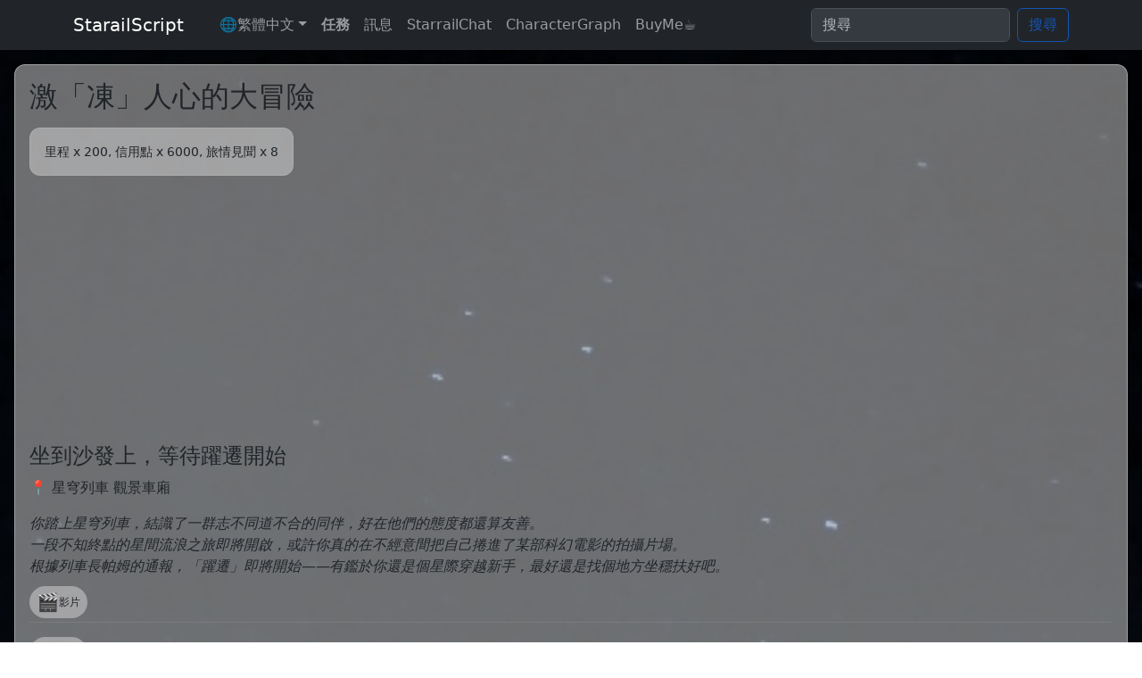

--- FILE ---
content_type: text/html
request_url: https://starrailscript.myfavoriteutil.com/cht/missions/1010002
body_size: 40423
content:
<!DOCTYPE html><html><head><meta charSet="utf-8"/><meta name="viewport" content="width=device-width"/><title>星穹鐵道 | 激「凍」人心的大冒險</title><meta name="next-head-count" content="3"/><link rel="preload" href="/_next/static/css/45d9508bcaf985d1.css" as="style" crossorigin=""/><link rel="stylesheet" href="/_next/static/css/45d9508bcaf985d1.css" crossorigin="" data-n-g=""/><link rel="preload" href="/_next/static/css/591e77d18369586c.css" as="style" crossorigin=""/><link rel="stylesheet" href="/_next/static/css/591e77d18369586c.css" crossorigin="" data-n-p=""/><noscript data-n-css=""></noscript><script defer="" crossorigin="" nomodule="" src="/_next/static/chunks/polyfills-c67a75d1b6f99dc8.js"></script><script src="/_next/static/chunks/webpack-8ed2cb44edbba3ca.js" defer="" crossorigin=""></script><script src="/_next/static/chunks/framework-2b446c0b26363140.js" defer="" crossorigin=""></script><script src="/_next/static/chunks/main-489e9d05a66c60d4.js" defer="" crossorigin=""></script><script src="/_next/static/chunks/pages/_app-95123e3c387be796.js" defer="" crossorigin=""></script><script src="/_next/static/chunks/294-7e428f9c8981560e.js" defer="" crossorigin=""></script><script src="/_next/static/chunks/15-2ef2270c61d3d4b9.js" defer="" crossorigin=""></script><script src="/_next/static/chunks/469-5898ed244cdc89a3.js" defer="" crossorigin=""></script><script src="/_next/static/chunks/pages/%5Blang%5D/missions/%5Bid%5D-4316cc8201e8f08c.js" defer="" crossorigin=""></script><script src="/_next/static/SxhOzhkKXXJhC-2UTFatC/_buildManifest.js" defer="" crossorigin=""></script><script src="/_next/static/SxhOzhkKXXJhC-2UTFatC/_ssgManifest.js" defer="" crossorigin=""></script></head><body><div id="__next"><div><div><nav data-bs-theme="dark" class="navbar navbar-expand-md navbar-dark bg-dark"><div class="container"><span style="padding:0" class="navbar-brand"><a class="navbar-brand" href="/">StarailScript</a></span><div class="navbar-nav"><div class="nav-item dropdown"><a id="collasible-nav-dropdown" aria-expanded="false" role="button" class="dropdown-toggle nav-link" tabindex="0" href="#">🌐繁體中文</a></div></div><button aria-controls="responsive-navbar-nav" type="button" aria-label="Toggle navigation" class="navbar-toggler collapsed"><span class="navbar-toggler-icon"></span></button><div class="navbar-collapse collapse" id="responsive-navbar-nav"><div class="me-auto navbar-nav"><div style="font-weight:bold;padding:0" class="nav-link active"><a class="nav-link" href="/cht/missions">任務</a></div><div style="font-weight:normalr;padding:0" class="nav-link"><a class="nav-link" href="/cht/messages">訊息</a></div><a href="https://starrailchat.myfavoriteutil.com/cht" data-rr-ui-event-key="https://starrailchat.myfavoriteutil.com/cht" class="nav-link">StarrailChat</a><a href="https://charactergraph.myfavoriteutil.com/" data-rr-ui-event-key="https://charactergraph.myfavoriteutil.com/" class="nav-link">CharacterGraph</a><a href="https://www.buymeacoffee.com/starrailutil" data-rr-ui-event-key="https://www.buymeacoffee.com/starrailutil" class="nav-link">BuyMe☕</a></div><form class="d-flex"><input placeholder="搜尋" aria-label="Search" disabled="" type="search" class="me-2 form-control"/><button type="button" disabled="" style="white-space:nowrap" class="btn btn-outline-primary">搜尋</button></form></div></div></nav><div style="display:flex"><div style="width:0px"></div><div class="missionPage_pageContainer__PEEgH"><div class="missionPage_headerdescription__r9lwL"><h2 style="margin-bottom:1rem">激「凍」人心的大冒險</h2><div class="missionPage_rewardbox__ch6Gn">里程 x 200, 信用點 x 6000, 旅情見聞 x 8</div></div><div><div><div><div><h4 style="margin-top:10px;margin-bottom:10px">坐到沙發上，等待躍遷開始</h4><p>📍 <!-- -->星穹列車 觀景車廂</p><div style="font-style:italic;margin-bottom:10px"><div><span>你踏上星穹列車，結識了一群志不同道不合的同伴，好在他們的態度都還算友善。<br/></span><span>一段不知終點的星間流浪之旅即將開啟，或許你真的在不經意間把自己捲進了某部科幻電影的拍攝片場。<br/></span><span>根據列車長帕姆的通報，「躍遷」即將開始——有鑑於你還是個星際穿越新手，最好還是找個地方坐穩扶好吧。</span></div></div><div><div><div><div class="sentence_extrabox__2bKSU"><div class="sentence_emoji___oHpc">🎬</div>影片</div></div></div></div><hr class="missionPage_divider__mlGIz"/></div></div><div><div><h4 style="margin-top:10px;margin-bottom:10px"></h4><p></p><div style="font-style:italic;margin-bottom:10px"><div><span></span></div></div><div><div><div><div class="sentence_extrabox__2bKSU"><div class="sentence_emoji___oHpc">➿</div>未知</div></div><div><div style="display:flex;align-items:flex-start;position:relative;margin-top:14px"><div style="margin-left:2rem;margin-right:1.143vw;max-width:448px;width:60vw;padding:2px;border-radius:6px 0px 6px 6px;background-color:#ebebeb;position:relative"><div style="position:absolute;top:-10px;left:50%;transform:translate(-50%, 0);display:flex;align-items:center;justify-content:center"><div style="font-size:10px;text-align:center;border-radius:6px 6px 6px 6px;background-color:#fbfbfb;color:#4f4f4f;padding:0px 5px;border:1px solid rgba(174, 174, 174, 1)">選項</div></div><div style="width:53vw;max-width:420px;background-color:#e8f3d6;margin:10px auto;text-align:center;color:#000000;font-size:13px;border-radius:6px 0px 6px 6px;border:1px solid rgba(174, 174, 174, 1)">異常？</div><div style="width:53vw;max-width:420px;background-color:#d1d7fb;margin:10px auto;text-align:center;color:#000000;font-size:13px;border-radius:6px 0px 6px 6px;border:1px solid rgba(174, 174, 174, 1)">無限期？</div></div></div><div><div class="" style="background-color:#e8f3d6;border-radius:10px;padding:2px 10px 5px 10px;margin-top:2px;max-width:71vw"><div><div><div class="sentence_extrabox__2bKSU"><div class="sentence_emoji___oHpc">➿</div>未知</div></div></div></div><div class="" style="background-color:#d1d7fb;border-radius:10px;padding:2px 10px 5px 10px;margin-top:2px;max-width:71vw"><div><div><div class="sentence_extrabox__2bKSU"><div class="sentence_emoji___oHpc">➿</div>未知</div></div></div></div></div></div><div><div class="sentence_extrabox__2bKSU"><div class="sentence_emoji___oHpc">➿</div>未知</div></div><div><div style="display:flex;align-items:flex-start;position:relative;margin-top:14px"><div style="margin-left:2rem;margin-right:1.143vw;max-width:448px;width:60vw;padding:2px;border-radius:6px 0px 6px 6px;background-color:#ebebeb;position:relative"><div style="position:absolute;top:-10px;left:50%;transform:translate(-50%, 0);display:flex;align-items:center;justify-content:center"><div style="font-size:10px;text-align:center;border-radius:6px 6px 6px 6px;background-color:#fbfbfb;color:#4f4f4f;padding:0px 5px;border:1px solid rgba(174, 174, 174, 1)">選項</div></div><div style="width:53vw;max-width:420px;background-color:#e8f3d6;margin:10px auto;text-align:center;color:#000000;font-size:13px;border-radius:6px 0px 6px 6px;border:1px solid rgba(174, 174, 174, 1)">星核……</div></div></div><div><div class="" style="background-color:#e8f3d6;border-radius:10px;padding:2px 10px 5px 10px;margin-top:2px;max-width:71vw"><div><div><div class="sentence_extrabox__2bKSU"><div class="sentence_emoji___oHpc">➿</div>未知</div></div><div><div style="display:flex;align-items:flex-start;position:relative;margin-top:14px"><div style="margin-left:2rem;margin-right:1.143vw;max-width:448px;width:60vw;padding:2px;border-radius:6px 0px 6px 6px;background-color:#ebebeb;position:relative"><div style="position:absolute;top:-10px;left:50%;transform:translate(-50%, 0);display:flex;align-items:center;justify-content:center"><div style="font-size:10px;text-align:center;border-radius:6px 6px 6px 6px;background-color:#fbfbfb;color:#4f4f4f;padding:0px 5px;border:1px solid rgba(174, 174, 174, 1)">選項</div></div><div style="width:53vw;max-width:420px;background-color:#d9e4c7;margin:10px auto;text-align:center;color:#000000;font-size:13px;border-radius:6px 0px 6px 6px;border:1px solid rgba(174, 174, 174, 1)">我們該怎麼辦……</div><div style="width:53vw;max-width:420px;background-color:#c2c8ec;margin:10px auto;text-align:center;color:#000000;font-size:13px;border-radius:6px 0px 6px 6px;border:1px solid rgba(174, 174, 174, 1)">「星核」究竟是什麼呢？</div></div></div><div><div class="" style="background-color:#d9e4c7;border-radius:10px;padding:2px 10px 5px 10px;margin-top:2px;max-width:71vw"><div><div><div class="sentence_extrabox__2bKSU"><div class="sentence_emoji___oHpc">➿</div>未知</div></div></div></div><div class="" style="background-color:#c2c8ec;border-radius:10px;padding:2px 10px 5px 10px;margin-top:2px;max-width:71vw"><div><div><div class="sentence_extrabox__2bKSU"><div class="sentence_emoji___oHpc">➿</div>未知</div></div></div></div></div></div><div><div class="sentence_extrabox__2bKSU"><div class="sentence_emoji___oHpc">➿</div>未知</div></div><div><div style="display:flex;align-items:flex-start;position:relative;margin-top:14px"><div style="margin-left:2rem;margin-right:1.143vw;max-width:448px;width:60vw;padding:2px;border-radius:6px 0px 6px 6px;background-color:#ebebeb;position:relative"><div style="position:absolute;top:-10px;left:50%;transform:translate(-50%, 0);display:flex;align-items:center;justify-content:center"><div style="font-size:10px;text-align:center;border-radius:6px 6px 6px 6px;background-color:#fbfbfb;color:#4f4f4f;padding:0px 5px;border:1px solid rgba(174, 174, 174, 1)">選項</div></div><div style="width:53vw;max-width:420px;background-color:#d9e4c7;margin:10px auto;text-align:center;color:#000000;font-size:13px;border-radius:6px 0px 6px 6px;border:1px solid rgba(174, 174, 174, 1)">姬子這話的意思是……</div><div style="width:53vw;max-width:420px;background-color:#c2c8ec;margin:10px auto;text-align:center;color:#000000;font-size:13px;border-radius:6px 0px 6px 6px;border:1px solid rgba(174, 174, 174, 1)">那些世界的人不懂得自救嗎？</div><div style="width:53vw;max-width:420px;background-color:#edeaaf;margin:10px auto;text-align:center;color:#000000;font-size:13px;border-radius:6px 0px 6px 6px;border:1px solid rgba(174, 174, 174, 1)">我們其實是行俠仗義的宇宙俠客！</div></div></div><div><div class="" style="background-color:#d9e4c7;border-radius:10px;padding:2px 10px 5px 10px;margin-top:2px;max-width:71vw"><div><div><div class="sentence_extrabox__2bKSU"><div class="sentence_emoji___oHpc">➿</div>未知</div></div></div></div><div class="" style="background-color:#c2c8ec;border-radius:10px;padding:2px 10px 5px 10px;margin-top:2px;max-width:71vw"><div><div><div class="sentence_extrabox__2bKSU"><div class="sentence_emoji___oHpc">➿</div>未知</div></div></div></div><div class="" style="background-color:#edeaaf;border-radius:10px;padding:2px 10px 5px 10px;margin-top:2px;max-width:71vw"><div><div><div class="sentence_extrabox__2bKSU"><div class="sentence_emoji___oHpc">➿</div>未知</div></div></div></div></div></div><div><div class="sentence_extrabox__2bKSU"><div class="sentence_emoji___oHpc">➿</div>未知</div></div><div><div style="display:flex;align-items:flex-start;position:relative;margin-top:14px"><div style="margin-left:2rem;margin-right:1.143vw;max-width:448px;width:60vw;padding:2px;border-radius:6px 0px 6px 6px;background-color:#ebebeb;position:relative"><div style="position:absolute;top:-10px;left:50%;transform:translate(-50%, 0);display:flex;align-items:center;justify-content:center"><div style="font-size:10px;text-align:center;border-radius:6px 6px 6px 6px;background-color:#fbfbfb;color:#4f4f4f;padding:0px 5px;border:1px solid rgba(174, 174, 174, 1)">選項</div></div><div style="width:53vw;max-width:420px;background-color:#d9e4c7;margin:10px auto;text-align:center;color:#000000;font-size:13px;border-radius:6px 0px 6px 6px;border:1px solid rgba(174, 174, 174, 1)">你們不一起去嗎？</div><div style="width:53vw;max-width:420px;background-color:#c2c8ec;margin:10px auto;text-align:center;color:#000000;font-size:13px;border-radius:6px 0px 6px 6px;border:1px solid rgba(174, 174, 174, 1)">為什麼選我們？</div><div style="width:53vw;max-width:420px;background-color:#edeaaf;margin:10px auto;text-align:center;color:#000000;font-size:13px;border-radius:6px 0px 6px 6px;border:1px solid rgba(174, 174, 174, 1)">我有點睏……</div></div></div><div><div class="" style="background-color:#d9e4c7;border-radius:10px;padding:2px 10px 5px 10px;margin-top:2px;max-width:71vw"><div><div><div class="sentence_extrabox__2bKSU"><div class="sentence_emoji___oHpc">➿</div>未知</div></div></div></div><div class="" style="background-color:#c2c8ec;border-radius:10px;padding:2px 10px 5px 10px;margin-top:2px;max-width:71vw"><div><div><div class="sentence_extrabox__2bKSU"><div class="sentence_emoji___oHpc">➿</div>未知</div></div></div></div><div class="" style="background-color:#edeaaf;border-radius:10px;padding:2px 10px 5px 10px;margin-top:2px;max-width:71vw"><div><div><div class="sentence_extrabox__2bKSU"><div class="sentence_emoji___oHpc">➿</div>未知</div></div></div></div></div></div><div><div class="sentence_extrabox__2bKSU"><div class="sentence_emoji___oHpc">➿</div>未知</div></div></div></div></div></div></div></div><hr class="missionPage_divider__mlGIz"/></div></div><div><div><h4 style="margin-top:10px;margin-bottom:10px">去找丹恆</h4><p></p><div style="font-style:italic;margin-bottom:10px"><div><span>列車擱淺在一顆白色星球的外空間。根據姬子的說法，是「星核」帶來的影響阻塞了列車的前進路線。<br/></span><span>想要繼續旅程的話，就必須清除「星核」造成的軌道阻塞。<br/></span><span>姬子想要你去找丹恆聊聊，她希望你們三人能結伴成行，完成這一次對雅利洛-Ⅵ的「開拓之旅」。</span></div></div><div><div><div style="display:flex;align-items:flex-start;position:relative;margin-top:14px"><div style="width:42px;height:42px;min-width:42px;min-height:42px;border-radius:50%;overflow:hidden;display:flex;align-items:center;background-color:#2dd909"><img alt="丹恆" loading="lazy" width="42" height="42" decoding="async" data-nimg="1" style="color:transparent;width:42px;height:42px;min-width:42px;min-height:42px;border-radius:50%;overflow:hidden;display:flex;align-items:center;background-color:#3a3a3a" srcSet="https://starrailscript.myfavoriteutil.com//assets/NoNamed.png?w=48&amp;q=75 1x, https://starrailscript.myfavoriteutil.com//assets/NoNamed.png?w=96&amp;q=75 2x" src="https://starrailscript.myfavoriteutil.com//assets/NoNamed.png?w=96&amp;q=75"/></div><div style="margin-top:0px"><div style="margin-left:5px;font-size:10px;font-weight:bold;top:-15px">丹恆</div><div style="position:relative;border-radius:0 6px 6px 6px;background-color:#ebebeb;max-width:60vw;margin-left:5px;margin-top:-7px;box-shadow:-0.5px 1px 0px rgba(174, 174, 174, 1)"><div style="margin:9px;color:#000000;font-size:12px;font-weight:bold;line-height:1.8;text-align:left"><div><span>如何，「躍遷」還適應嗎？</span></div></div></div></div></div><div style="display:flex;align-items:flex-start;position:relative;margin-top:14px"><div style="width:42px;height:42px;min-width:42px;min-height:42px;border-radius:50%;overflow:hidden;display:flex;align-items:center;background-color:#2dd909"><img alt="丹恆" loading="lazy" width="42" height="42" decoding="async" data-nimg="1" style="color:transparent;width:42px;height:42px;min-width:42px;min-height:42px;border-radius:50%;overflow:hidden;display:flex;align-items:center;background-color:#3a3a3a" srcSet="https://starrailscript.myfavoriteutil.com//assets/NoNamed.png?w=48&amp;q=75 1x, https://starrailscript.myfavoriteutil.com//assets/NoNamed.png?w=96&amp;q=75 2x" src="https://starrailscript.myfavoriteutil.com//assets/NoNamed.png?w=96&amp;q=75"/></div><div style="margin-top:0px"><div style="margin-left:5px;font-size:10px;font-weight:bold;top:-15px">丹恆</div><div style="position:relative;border-radius:0 6px 6px 6px;background-color:#ebebeb;max-width:60vw;margin-left:5px;margin-top:-7px;box-shadow:-0.5px 1px 0px rgba(174, 174, 174, 1)"><div style="margin:9px;color:#000000;font-size:12px;font-weight:bold;line-height:1.8;text-align:left"><div><span>暈眩或是乾嘔都是正常的反應，等你習慣就好了。</span></div></div></div></div></div><div><div style="display:flex;align-items:flex-start;position:relative;margin-top:14px"><div style="margin-left:2rem;margin-right:1.143vw;max-width:448px;width:60vw;padding:2px;border-radius:6px 0px 6px 6px;background-color:#ebebeb;position:relative"><div style="position:absolute;top:-10px;left:50%;transform:translate(-50%, 0);display:flex;align-items:center;justify-content:center"><div style="font-size:10px;text-align:center;border-radius:6px 6px 6px 6px;background-color:#fbfbfb;color:#4f4f4f;padding:0px 5px;border:1px solid rgba(174, 174, 174, 1)">選項</div></div><div style="width:53vw;max-width:420px;background-color:#e8f3d6;margin:10px auto;text-align:center;color:#000000;font-size:13px;border-radius:6px 0px 6px 6px;border:1px solid rgba(174, 174, 174, 1)">我感覺還好。</div><div style="width:53vw;max-width:420px;background-color:#d1d7fb;margin:10px auto;text-align:center;color:#000000;font-size:13px;border-radius:6px 0px 6px 6px;border:1px solid rgba(174, 174, 174, 1)">你怎麼沒和大家在一起？</div></div></div><div><div class="" style="background-color:#e8f3d6;border-radius:10px;padding:2px 10px 5px 10px;margin-top:2px;max-width:71vw"><div><div style="display:flex;align-items:flex-start;position:relative;margin-top:14px"><div style="width:42px;height:42px;min-width:42px;min-height:42px;border-radius:50%;overflow:hidden;display:flex;align-items:center;background-color:#2dd909"><img alt="丹恆" loading="lazy" width="42" height="42" decoding="async" data-nimg="1" style="color:transparent;width:42px;height:42px;min-width:42px;min-height:42px;border-radius:50%;overflow:hidden;display:flex;align-items:center;background-color:#3a3a3a" srcSet="https://starrailscript.myfavoriteutil.com//assets/NoNamed.png?w=48&amp;q=75 1x, https://starrailscript.myfavoriteutil.com//assets/NoNamed.png?w=96&amp;q=75 2x" src="https://starrailscript.myfavoriteutil.com//assets/NoNamed.png?w=96&amp;q=75"/></div><div style="margin-top:0px"><div style="margin-left:5px;font-size:10px;font-weight:bold;top:-15px">丹恆</div><div style="position:relative;border-radius:0 6px 6px 6px;background-color:#ebebeb;max-width:60vw;margin-left:5px;margin-top:-7px;box-shadow:-0.5px 1px 0px rgba(174, 174, 174, 1)"><div style="margin:9px;color:#000000;font-size:12px;font-weight:bold;line-height:1.8;text-align:left"><div><span>那說明你和列車很能配合，是個好兆頭。</span></div></div></div></div></div></div></div><div class="" style="background-color:#d1d7fb;border-radius:10px;padding:2px 10px 5px 10px;margin-top:2px;max-width:71vw"><div><div style="display:flex;align-items:flex-start;position:relative;margin-top:14px"><div style="width:42px;height:42px;min-width:42px;min-height:42px;border-radius:50%;overflow:hidden;display:flex;align-items:center;background-color:#2dd909"><img alt="丹恆" loading="lazy" width="42" height="42" decoding="async" data-nimg="1" style="color:transparent;width:42px;height:42px;min-width:42px;min-height:42px;border-radius:50%;overflow:hidden;display:flex;align-items:center;background-color:#3a3a3a" srcSet="https://starrailscript.myfavoriteutil.com//assets/NoNamed.png?w=48&amp;q=75 1x, https://starrailscript.myfavoriteutil.com//assets/NoNamed.png?w=96&amp;q=75 2x" src="https://starrailscript.myfavoriteutil.com//assets/NoNamed.png?w=96&amp;q=75"/></div><div style="margin-top:0px"><div style="margin-left:5px;font-size:10px;font-weight:bold;top:-15px">丹恆</div><div style="position:relative;border-radius:0 6px 6px 6px;background-color:#ebebeb;max-width:60vw;margin-left:5px;margin-top:-7px;box-shadow:-0.5px 1px 0px rgba(174, 174, 174, 1)"><div style="margin:9px;color:#000000;font-size:12px;font-weight:bold;line-height:1.8;text-align:left"><div><span>我不喜歡湊熱鬧，何況眼下還有更重要的工作要做。</span></div></div></div></div></div></div></div></div></div><div style="display:flex;align-items:flex-start;position:relative;margin-top:14px"><div style="width:42px;height:42px;min-width:42px;min-height:42px;border-radius:50%;overflow:hidden;display:flex;align-items:center;background-color:#2dd909"><img alt="丹恆" loading="lazy" width="42" height="42" decoding="async" data-nimg="1" style="color:transparent;width:42px;height:42px;min-width:42px;min-height:42px;border-radius:50%;overflow:hidden;display:flex;align-items:center;background-color:#3a3a3a" srcSet="https://starrailscript.myfavoriteutil.com//assets/NoNamed.png?w=48&amp;q=75 1x, https://starrailscript.myfavoriteutil.com//assets/NoNamed.png?w=96&amp;q=75 2x" src="https://starrailscript.myfavoriteutil.com//assets/NoNamed.png?w=96&amp;q=75"/></div><div style="margin-top:0px"><div style="margin-left:5px;font-size:10px;font-weight:bold;top:-15px">丹恆</div><div style="position:relative;border-radius:0 6px 6px 6px;background-color:#ebebeb;max-width:60vw;margin-left:5px;margin-top:-7px;box-shadow:-0.5px 1px 0px rgba(174, 174, 174, 1)"><div style="margin:9px;color:#000000;font-size:12px;font-weight:bold;line-height:1.8;text-align:left"><div><span>我翻閱了列車的資料庫，看來雅利洛-Ⅵ的環境在過去的幾個世紀裡發生了巨變。它原本並非一顆被冰雪覆蓋的星球……</span></div></div></div></div></div><div><div style="display:flex;align-items:flex-start;position:relative;margin-top:14px"><div style="margin-left:2rem;margin-right:1.143vw;max-width:448px;width:60vw;padding:2px;border-radius:6px 0px 6px 6px;background-color:#ebebeb;position:relative"><div style="position:absolute;top:-10px;left:50%;transform:translate(-50%, 0);display:flex;align-items:center;justify-content:center"><div style="font-size:10px;text-align:center;border-radius:6px 6px 6px 6px;background-color:#fbfbfb;color:#4f4f4f;padding:0px 5px;border:1px solid rgba(174, 174, 174, 1)">選項</div></div><div style="width:53vw;max-width:420px;background-color:#e8f3d6;margin:10px auto;text-align:center;color:#000000;font-size:13px;border-radius:6px 0px 6px 6px;border:1px solid rgba(174, 174, 174, 1)">瓦爾特說影響是星核造成的。</div></div></div><div><div class="" style="background-color:#e8f3d6;border-radius:10px;padding:2px 10px 5px 10px;margin-top:2px;max-width:71vw"><div><div style="display:flex;align-items:flex-start;position:relative;margin-top:14px"><div style="width:42px;height:42px;min-width:42px;min-height:42px;border-radius:50%;overflow:hidden;display:flex;align-items:center;background-color:#2dd909"><img alt="丹恆" loading="lazy" width="42" height="42" decoding="async" data-nimg="1" style="color:transparent;width:42px;height:42px;min-width:42px;min-height:42px;border-radius:50%;overflow:hidden;display:flex;align-items:center;background-color:#3a3a3a" srcSet="https://starrailscript.myfavoriteutil.com//assets/NoNamed.png?w=48&amp;q=75 1x, https://starrailscript.myfavoriteutil.com//assets/NoNamed.png?w=96&amp;q=75 2x" src="https://starrailscript.myfavoriteutil.com//assets/NoNamed.png?w=96&amp;q=75"/></div><div style="margin-top:0px"><div style="margin-left:5px;font-size:10px;font-weight:bold;top:-15px">丹恆</div><div style="position:relative;border-radius:0 6px 6px 6px;background-color:#ebebeb;max-width:60vw;margin-left:5px;margin-top:-7px;box-shadow:-0.5px 1px 0px rgba(174, 174, 174, 1)"><div style="margin:9px;color:#000000;font-size:12px;font-weight:bold;line-height:1.8;text-align:left"><div><span>瓦爾特是這麼認為的？嗯……考慮到星軌遇到的空間阻塞，可能性確實很大。</span></div></div></div></div></div><div style="display:flex;align-items:flex-start;position:relative;margin-top:14px"><div style="width:42px;height:42px;min-width:42px;min-height:42px;border-radius:50%;overflow:hidden;display:flex;align-items:center;background-color:#2dd909"><img alt="丹恆" loading="lazy" width="42" height="42" decoding="async" data-nimg="1" style="color:transparent;width:42px;height:42px;min-width:42px;min-height:42px;border-radius:50%;overflow:hidden;display:flex;align-items:center;background-color:#3a3a3a" srcSet="https://starrailscript.myfavoriteutil.com//assets/NoNamed.png?w=48&amp;q=75 1x, https://starrailscript.myfavoriteutil.com//assets/NoNamed.png?w=96&amp;q=75 2x" src="https://starrailscript.myfavoriteutil.com//assets/NoNamed.png?w=96&amp;q=75"/></div><div style="margin-top:0px"><div style="margin-left:5px;font-size:10px;font-weight:bold;top:-15px">丹恆</div><div style="position:relative;border-radius:0 6px 6px 6px;background-color:#ebebeb;max-width:60vw;margin-left:5px;margin-top:-7px;box-shadow:-0.5px 1px 0px rgba(174, 174, 174, 1)"><div style="margin:9px;color:#000000;font-size:12px;font-weight:bold;line-height:1.8;text-align:left"><div><span>我進行了初步勘測，發現這顆星球的表面有一處的溫度相對正常——不過所謂正常，其實也就是人類能勉強生存下去的程度。</span></div></div></div></div></div><div style="display:flex;align-items:flex-start;position:relative;margin-top:14px"><div style="width:42px;height:42px;min-width:42px;min-height:42px;border-radius:50%;overflow:hidden;display:flex;align-items:center;background-color:#2dd909"><img alt="丹恆" loading="lazy" width="42" height="42" decoding="async" data-nimg="1" style="color:transparent;width:42px;height:42px;min-width:42px;min-height:42px;border-radius:50%;overflow:hidden;display:flex;align-items:center;background-color:#3a3a3a" srcSet="https://starrailscript.myfavoriteutil.com//assets/NoNamed.png?w=48&amp;q=75 1x, https://starrailscript.myfavoriteutil.com//assets/NoNamed.png?w=96&amp;q=75 2x" src="https://starrailscript.myfavoriteutil.com//assets/NoNamed.png?w=96&amp;q=75"/></div><div style="margin-top:0px"><div style="margin-left:5px;font-size:10px;font-weight:bold;top:-15px">丹恆</div><div style="position:relative;border-radius:0 6px 6px 6px;background-color:#ebebeb;max-width:60vw;margin-left:5px;margin-top:-7px;box-shadow:-0.5px 1px 0px rgba(174, 174, 174, 1)"><div style="margin:9px;color:#000000;font-size:12px;font-weight:bold;line-height:1.8;text-align:left"><div><span>如果需要提前做「開拓之旅」的調查選址，我肯定會選擇那片相對溫暖的地方。</span></div></div></div></div></div><div><div style="display:flex;align-items:flex-start;position:relative;margin-top:14px"><div style="margin-left:2rem;margin-right:1.143vw;max-width:448px;width:60vw;padding:2px;border-radius:6px 0px 6px 6px;background-color:#ebebeb;position:relative"><div style="position:absolute;top:-10px;left:50%;transform:translate(-50%, 0);display:flex;align-items:center;justify-content:center"><div style="font-size:10px;text-align:center;border-radius:6px 6px 6px 6px;background-color:#fbfbfb;color:#4f4f4f;padding:0px 5px;border:1px solid rgba(174, 174, 174, 1)">選項</div></div><div style="width:53vw;max-width:420px;background-color:#d9e4c7;margin:10px auto;text-align:center;color:#000000;font-size:13px;border-radius:6px 0px 6px 6px;border:1px solid rgba(174, 174, 174, 1)">姬子想讓你我和三月一起去。</div><div style="width:53vw;max-width:420px;background-color:#c2c8ec;margin:10px auto;text-align:center;color:#000000;font-size:13px;border-radius:6px 0px 6px 6px;border:1px solid rgba(174, 174, 174, 1)">你和三月七兩個人去好不好？</div></div></div><div><div class="" style="background-color:#d9e4c7;border-radius:10px;padding:2px 10px 5px 10px;margin-top:2px;max-width:71vw"><div><div style="display:flex;align-items:flex-start;position:relative;margin-top:14px"><div style="width:42px;height:42px;min-width:42px;min-height:42px;border-radius:50%;overflow:hidden;display:flex;align-items:center;background-color:#2dd909"><img alt="丹恆" loading="lazy" width="42" height="42" decoding="async" data-nimg="1" style="color:transparent;width:42px;height:42px;min-width:42px;min-height:42px;border-radius:50%;overflow:hidden;display:flex;align-items:center;background-color:#3a3a3a" srcSet="https://starrailscript.myfavoriteutil.com//assets/NoNamed.png?w=48&amp;q=75 1x, https://starrailscript.myfavoriteutil.com//assets/NoNamed.png?w=96&amp;q=75 2x" src="https://starrailscript.myfavoriteutil.com//assets/NoNamed.png?w=96&amp;q=75"/></div><div style="margin-top:0px"><div style="margin-left:5px;font-size:10px;font-weight:bold;top:-15px">丹恆</div><div style="position:relative;border-radius:0 6px 6px 6px;background-color:#ebebeb;max-width:60vw;margin-left:5px;margin-top:-7px;box-shadow:-0.5px 1px 0px rgba(174, 174, 174, 1)"><div style="margin:9px;color:#000000;font-size:12px;font-weight:bold;line-height:1.8;text-align:left"><div><span>猜到了。你沒來之前，三月要去哪裡，姬子都會讓我和瓦爾特先生跟著。</span></div></div></div></div></div><div style="display:flex;align-items:flex-start;position:relative;margin-top:14px"><div style="width:42px;height:42px;min-width:42px;min-height:42px;border-radius:50%;overflow:hidden;display:flex;align-items:center;background-color:#2dd909"><img alt="丹恆" loading="lazy" width="42" height="42" decoding="async" data-nimg="1" style="color:transparent;width:42px;height:42px;min-width:42px;min-height:42px;border-radius:50%;overflow:hidden;display:flex;align-items:center;background-color:#3a3a3a" srcSet="https://starrailscript.myfavoriteutil.com//assets/NoNamed.png?w=48&amp;q=75 1x, https://starrailscript.myfavoriteutil.com//assets/NoNamed.png?w=96&amp;q=75 2x" src="https://starrailscript.myfavoriteutil.com//assets/NoNamed.png?w=96&amp;q=75"/></div><div style="margin-top:0px"><div style="margin-left:5px;font-size:10px;font-weight:bold;top:-15px">丹恆</div><div style="position:relative;border-radius:0 6px 6px 6px;background-color:#ebebeb;max-width:60vw;margin-left:5px;margin-top:-7px;box-shadow:-0.5px 1px 0px rgba(174, 174, 174, 1)"><div style="margin:9px;color:#000000;font-size:12px;font-weight:bold;line-height:1.8;text-align:left"><div><span>現在你來了，解放的大概也不會是我。</span></div></div></div></div></div></div></div><div class="" style="background-color:#c2c8ec;border-radius:10px;padding:2px 10px 5px 10px;margin-top:2px;max-width:71vw"><div><div style="display:flex;align-items:flex-start;position:relative;margin-top:14px"><div style="width:42px;height:42px;min-width:42px;min-height:42px;border-radius:50%;overflow:hidden;display:flex;align-items:center;background-color:#2dd909"><img alt="丹恆" loading="lazy" width="42" height="42" decoding="async" data-nimg="1" style="color:transparent;width:42px;height:42px;min-width:42px;min-height:42px;border-radius:50%;overflow:hidden;display:flex;align-items:center;background-color:#3a3a3a" srcSet="https://starrailscript.myfavoriteutil.com//assets/NoNamed.png?w=48&amp;q=75 1x, https://starrailscript.myfavoriteutil.com//assets/NoNamed.png?w=96&amp;q=75 2x" src="https://starrailscript.myfavoriteutil.com//assets/NoNamed.png?w=96&amp;q=75"/></div><div style="margin-top:0px"><div style="margin-left:5px;font-size:10px;font-weight:bold;top:-15px">丹恆</div><div style="position:relative;border-radius:0 6px 6px 6px;background-color:#ebebeb;max-width:60vw;margin-left:5px;margin-top:-7px;box-shadow:-0.5px 1px 0px rgba(174, 174, 174, 1)"><div style="margin:9px;color:#000000;font-size:12px;font-weight:bold;line-height:1.8;text-align:left"><div><span>我猜，姬子想讓你和我們兩個一起去，對嗎？</span></div></div></div></div></div><div style="display:flex;align-items:flex-start;position:relative;margin-top:14px"><div style="width:42px;height:42px;min-width:42px;min-height:42px;border-radius:50%;overflow:hidden;display:flex;align-items:center;background-color:#2dd909"><img alt="丹恆" loading="lazy" width="42" height="42" decoding="async" data-nimg="1" style="color:transparent;width:42px;height:42px;min-width:42px;min-height:42px;border-radius:50%;overflow:hidden;display:flex;align-items:center;background-color:#3a3a3a" srcSet="https://starrailscript.myfavoriteutil.com//assets/NoNamed.png?w=48&amp;q=75 1x, https://starrailscript.myfavoriteutil.com//assets/NoNamed.png?w=96&amp;q=75 2x" src="https://starrailscript.myfavoriteutil.com//assets/NoNamed.png?w=96&amp;q=75"/></div><div style="margin-top:0px"><div style="margin-left:5px;font-size:10px;font-weight:bold;top:-15px">丹恆</div><div style="position:relative;border-radius:0 6px 6px 6px;background-color:#ebebeb;max-width:60vw;margin-left:5px;margin-top:-7px;box-shadow:-0.5px 1px 0px rgba(174, 174, 174, 1)"><div style="margin:9px;color:#000000;font-size:12px;font-weight:bold;line-height:1.8;text-align:left"><div><span>你才剛上車，她肯定想讓你親身體驗一次「開拓」之旅。</span></div></div></div></div></div><div style="display:flex;align-items:flex-start;position:relative;margin-top:14px"><div style="width:42px;height:42px;min-width:42px;min-height:42px;border-radius:50%;overflow:hidden;display:flex;align-items:center;background-color:#2dd909"><img alt="丹恆" loading="lazy" width="42" height="42" decoding="async" data-nimg="1" style="color:transparent;width:42px;height:42px;min-width:42px;min-height:42px;border-radius:50%;overflow:hidden;display:flex;align-items:center;background-color:#3a3a3a" srcSet="https://starrailscript.myfavoriteutil.com//assets/NoNamed.png?w=48&amp;q=75 1x, https://starrailscript.myfavoriteutil.com//assets/NoNamed.png?w=96&amp;q=75 2x" src="https://starrailscript.myfavoriteutil.com//assets/NoNamed.png?w=96&amp;q=75"/></div><div style="margin-top:0px"><div style="margin-left:5px;font-size:10px;font-weight:bold;top:-15px">丹恆</div><div style="position:relative;border-radius:0 6px 6px 6px;background-color:#ebebeb;max-width:60vw;margin-left:5px;margin-top:-7px;box-shadow:-0.5px 1px 0px rgba(174, 174, 174, 1)"><div style="margin:9px;color:#000000;font-size:12px;font-weight:bold;line-height:1.8;text-align:left"><div><span>不過盡可放心。有三月在，旅行通常都不會無聊。</span></div></div></div></div></div></div></div></div></div><div style="display:flex;align-items:flex-start;position:relative;margin-top:14px"><div style="width:42px;height:42px;min-width:42px;min-height:42px;border-radius:50%;overflow:hidden;display:flex;align-items:center;background-color:#2dd909"><img alt="丹恆" loading="lazy" width="42" height="42" decoding="async" data-nimg="1" style="color:transparent;width:42px;height:42px;min-width:42px;min-height:42px;border-radius:50%;overflow:hidden;display:flex;align-items:center;background-color:#3a3a3a" srcSet="https://starrailscript.myfavoriteutil.com//assets/NoNamed.png?w=48&amp;q=75 1x, https://starrailscript.myfavoriteutil.com//assets/NoNamed.png?w=96&amp;q=75 2x" src="https://starrailscript.myfavoriteutil.com//assets/NoNamed.png?w=96&amp;q=75"/></div><div style="margin-top:0px"><div style="margin-left:5px;font-size:10px;font-weight:bold;top:-15px">丹恆</div><div style="position:relative;border-radius:0 6px 6px 6px;background-color:#ebebeb;max-width:60vw;margin-left:5px;margin-top:-7px;box-shadow:-0.5px 1px 0px rgba(174, 174, 174, 1)"><div style="margin:9px;color:#000000;font-size:12px;font-weight:bold;line-height:1.8;text-align:left"><div><span>所以，這次「開拓」之旅的目標，就是要找到雅利洛-Ⅵ上的「星核」，清除它對星軌的阻塞……對嗎？</span></div></div></div></div></div><div style="display:flex;align-items:flex-start;position:relative;margin-top:14px"><div style="width:42px;height:42px;min-width:42px;min-height:42px;border-radius:50%;overflow:hidden;display:flex;align-items:center;background-color:#2dd909"><img alt="丹恆" loading="lazy" width="42" height="42" decoding="async" data-nimg="1" style="color:transparent;width:42px;height:42px;min-width:42px;min-height:42px;border-radius:50%;overflow:hidden;display:flex;align-items:center;background-color:#3a3a3a" srcSet="https://starrailscript.myfavoriteutil.com//assets/NoNamed.png?w=48&amp;q=75 1x, https://starrailscript.myfavoriteutil.com//assets/NoNamed.png?w=96&amp;q=75 2x" src="https://starrailscript.myfavoriteutil.com//assets/NoNamed.png?w=96&amp;q=75"/></div><div style="margin-top:0px"><div style="margin-left:5px;font-size:10px;font-weight:bold;top:-15px">丹恆</div><div style="position:relative;border-radius:0 6px 6px 6px;background-color:#ebebeb;max-width:60vw;margin-left:5px;margin-top:-7px;box-shadow:-0.5px 1px 0px rgba(174, 174, 174, 1)"><div style="margin:9px;color:#000000;font-size:12px;font-weight:bold;line-height:1.8;text-align:left"><div><span>我知道了。{NICKNAME}，你先去找三月吧，等我準備好了就去跟你們會合。</span></div></div></div></div></div></div></div></div></div><div style="display:flex;align-items:flex-start;position:relative;margin-top:14px"><div style="width:42px;height:42px;min-width:42px;min-height:42px;border-radius:50%;overflow:hidden;display:flex;align-items:center;background-color:#c4b731"><img alt="三月七" loading="lazy" width="42" height="42" decoding="async" data-nimg="1" style="color:transparent;width:42px;height:42px;min-width:42px;min-height:42px;border-radius:50%;overflow:hidden;display:flex;align-items:center;background-color:#3a3a3a" srcSet="https://starrailscript.myfavoriteutil.com//assets/NoNamed.png?w=48&amp;q=75 1x, https://starrailscript.myfavoriteutil.com//assets/NoNamed.png?w=96&amp;q=75 2x" src="https://starrailscript.myfavoriteutil.com//assets/NoNamed.png?w=96&amp;q=75"/></div><div style="margin-top:0px"><div style="margin-left:5px;font-size:10px;font-weight:bold;top:-15px">三月七</div><div style="position:relative;border-radius:0 6px 6px 6px;background-color:#ebebeb;max-width:60vw;margin-left:5px;margin-top:-7px;box-shadow:-0.5px 1px 0px rgba(174, 174, 174, 1)"><div style="margin:9px;color:#000000;font-size:12px;font-weight:bold;line-height:1.8;text-align:left"><div><span>被冰雪覆蓋的星球……我想找的答案會在這裡嗎……</span></div></div></div></div></div><div style="display:flex;align-items:flex-start;position:relative;margin-top:14px"><div style="width:42px;height:42px;min-width:42px;min-height:42px;border-radius:50%;overflow:hidden;display:flex;align-items:center;background-color:#c4b731"><img alt="三月七" loading="lazy" width="42" height="42" decoding="async" data-nimg="1" style="color:transparent;width:42px;height:42px;min-width:42px;min-height:42px;border-radius:50%;overflow:hidden;display:flex;align-items:center;background-color:#3a3a3a" srcSet="https://starrailscript.myfavoriteutil.com//assets/NoNamed.png?w=48&amp;q=75 1x, https://starrailscript.myfavoriteutil.com//assets/NoNamed.png?w=96&amp;q=75 2x" src="https://starrailscript.myfavoriteutil.com//assets/NoNamed.png?w=96&amp;q=75"/></div><div style="margin-top:0px"><div style="margin-left:5px;font-size:10px;font-weight:bold;top:-15px">三月七</div><div style="position:relative;border-radius:0 6px 6px 6px;background-color:#ebebeb;max-width:60vw;margin-left:5px;margin-top:-7px;box-shadow:-0.5px 1px 0px rgba(174, 174, 174, 1)"><div style="margin:9px;color:#000000;font-size:12px;font-weight:bold;line-height:1.8;text-align:left"><div><span>——欸！喂，別從背後嚇我呀！</span></div></div></div></div></div><div style="display:flex;align-items:flex-start;position:relative;margin-top:14px"><div style="width:42px;height:42px;min-width:42px;min-height:42px;border-radius:50%;overflow:hidden;display:flex;align-items:center;background-color:#c4b731"><img alt="三月七" loading="lazy" width="42" height="42" decoding="async" data-nimg="1" style="color:transparent;width:42px;height:42px;min-width:42px;min-height:42px;border-radius:50%;overflow:hidden;display:flex;align-items:center;background-color:#3a3a3a" srcSet="https://starrailscript.myfavoriteutil.com//assets/NoNamed.png?w=48&amp;q=75 1x, https://starrailscript.myfavoriteutil.com//assets/NoNamed.png?w=96&amp;q=75 2x" src="https://starrailscript.myfavoriteutil.com//assets/NoNamed.png?w=96&amp;q=75"/></div><div style="margin-top:0px"><div style="margin-left:5px;font-size:10px;font-weight:bold;top:-15px">三月七</div><div style="position:relative;border-radius:0 6px 6px 6px;background-color:#ebebeb;max-width:60vw;margin-left:5px;margin-top:-7px;box-shadow:-0.5px 1px 0px rgba(174, 174, 174, 1)"><div style="margin:9px;color:#000000;font-size:12px;font-weight:bold;line-height:1.8;text-align:left"><div><span>你怎麼還在這裡，快去找丹恆吧！又有激動人心的大冒險在等著我們呢。</span></div></div></div></div></div><div style="display:flex;align-items:flex-start;position:relative;margin-top:14px"><div style="width:42px;height:42px;min-width:42px;min-height:42px;border-radius:50%;overflow:hidden;display:flex;align-items:center;background-color:#51be0b"><img alt="帕姆" loading="lazy" width="42" height="42" decoding="async" data-nimg="1" style="color:transparent;width:42px;height:42px;min-width:42px;min-height:42px;border-radius:50%;overflow:hidden;display:flex;align-items:center;background-color:#3a3a3a" srcSet="https://starrailscript.myfavoriteutil.com//assets/NoNamed.png?w=48&amp;q=75 1x, https://starrailscript.myfavoriteutil.com//assets/NoNamed.png?w=96&amp;q=75 2x" src="https://starrailscript.myfavoriteutil.com//assets/NoNamed.png?w=96&amp;q=75"/></div><div style="margin-top:0px"><div style="margin-left:5px;font-size:10px;font-weight:bold;top:-15px">帕姆</div><div style="position:relative;border-radius:0 6px 6px 6px;background-color:#ebebeb;max-width:60vw;margin-left:5px;margin-top:-7px;box-shadow:-0.5px 1px 0px rgba(174, 174, 174, 1)"><div style="margin:9px;color:#000000;font-size:12px;font-weight:bold;line-height:1.8;text-align:left"><div><span>每到一站都會有一段激動人心的大冒險！</span></div></div></div></div></div><div><div style="display:flex;align-items:flex-start;position:relative;margin-top:14px"><div style="margin-left:2rem;margin-right:1.143vw;max-width:448px;width:60vw;padding:2px;border-radius:6px 0px 6px 6px;background-color:#ebebeb;position:relative"><div style="position:absolute;top:-10px;left:50%;transform:translate(-50%, 0);display:flex;align-items:center;justify-content:center"><div style="font-size:10px;text-align:center;border-radius:6px 6px 6px 6px;background-color:#fbfbfb;color:#4f4f4f;padding:0px 5px;border:1px solid rgba(174, 174, 174, 1)">選項</div></div><div style="width:53vw;max-width:420px;background-color:#e8f3d6;margin:10px auto;text-align:center;color:#000000;font-size:13px;border-radius:6px 0px 6px 6px;border:1px solid rgba(174, 174, 174, 1)">帕姆參與過冒險嗎？</div><div style="width:53vw;max-width:420px;background-color:#d1d7fb;margin:10px auto;text-align:center;color:#000000;font-size:13px;border-radius:6px 0px 6px 6px;border:1px solid rgba(174, 174, 174, 1)">帕姆去過雅利洛-Ⅵ嗎？</div></div></div><div><div class="" style="background-color:#e8f3d6;border-radius:10px;padding:2px 10px 5px 10px;margin-top:2px;max-width:71vw"><div><div style="display:flex;align-items:flex-start;position:relative;margin-top:14px"><div style="width:42px;height:42px;min-width:42px;min-height:42px;border-radius:50%;overflow:hidden;display:flex;align-items:center;background-color:#51be0b"><img alt="帕姆" loading="lazy" width="42" height="42" decoding="async" data-nimg="1" style="color:transparent;width:42px;height:42px;min-width:42px;min-height:42px;border-radius:50%;overflow:hidden;display:flex;align-items:center;background-color:#3a3a3a" srcSet="https://starrailscript.myfavoriteutil.com//assets/NoNamed.png?w=48&amp;q=75 1x, https://starrailscript.myfavoriteutil.com//assets/NoNamed.png?w=96&amp;q=75 2x" src="https://starrailscript.myfavoriteutil.com//assets/NoNamed.png?w=96&amp;q=75"/></div><div style="margin-top:0px"><div style="margin-left:5px;font-size:10px;font-weight:bold;top:-15px">帕姆</div><div style="position:relative;border-radius:0 6px 6px 6px;background-color:#ebebeb;max-width:60vw;margin-left:5px;margin-top:-7px;box-shadow:-0.5px 1px 0px rgba(174, 174, 174, 1)"><div style="margin:9px;color:#000000;font-size:12px;font-weight:bold;line-height:1.8;text-align:left"><div><span>沒有…</span></div></div></div></div></div></div></div><div class="" style="background-color:#d1d7fb;border-radius:10px;padding:2px 10px 5px 10px;margin-top:2px;max-width:71vw"><div><div style="display:flex;align-items:flex-start;position:relative;margin-top:14px"><div style="width:42px;height:42px;min-width:42px;min-height:42px;border-radius:50%;overflow:hidden;display:flex;align-items:center;background-color:#51be0b"><img alt="帕姆" loading="lazy" width="42" height="42" decoding="async" data-nimg="1" style="color:transparent;width:42px;height:42px;min-width:42px;min-height:42px;border-radius:50%;overflow:hidden;display:flex;align-items:center;background-color:#3a3a3a" srcSet="https://starrailscript.myfavoriteutil.com//assets/NoNamed.png?w=48&amp;q=75 1x, https://starrailscript.myfavoriteutil.com//assets/NoNamed.png?w=96&amp;q=75 2x" src="https://starrailscript.myfavoriteutil.com//assets/NoNamed.png?w=96&amp;q=75"/></div><div style="margin-top:0px"><div style="margin-left:5px;font-size:10px;font-weight:bold;top:-15px">帕姆</div><div style="position:relative;border-radius:0 6px 6px 6px;background-color:#ebebeb;max-width:60vw;margin-left:5px;margin-top:-7px;box-shadow:-0.5px 1px 0px rgba(174, 174, 174, 1)"><div style="margin:9px;color:#000000;font-size:12px;font-weight:bold;line-height:1.8;text-align:left"><div><span>沒有。</span></div></div></div></div></div></div></div></div></div><div style="display:flex;align-items:flex-start;position:relative;margin-top:14px"><div style="width:42px;height:42px;min-width:42px;min-height:42px;border-radius:50%;overflow:hidden;display:flex;align-items:center;background-color:#51be0b"><img alt="帕姆" loading="lazy" width="42" height="42" decoding="async" data-nimg="1" style="color:transparent;width:42px;height:42px;min-width:42px;min-height:42px;border-radius:50%;overflow:hidden;display:flex;align-items:center;background-color:#3a3a3a" srcSet="https://starrailscript.myfavoriteutil.com//assets/NoNamed.png?w=48&amp;q=75 1x, https://starrailscript.myfavoriteutil.com//assets/NoNamed.png?w=96&amp;q=75 2x" src="https://starrailscript.myfavoriteutil.com//assets/NoNamed.png?w=96&amp;q=75"/></div><div style="margin-top:0px"><div style="margin-left:5px;font-size:10px;font-weight:bold;top:-15px">帕姆</div><div style="position:relative;border-radius:0 6px 6px 6px;background-color:#ebebeb;max-width:60vw;margin-left:5px;margin-top:-7px;box-shadow:-0.5px 1px 0px rgba(174, 174, 174, 1)"><div style="margin:9px;color:#000000;font-size:12px;font-weight:bold;line-height:1.8;text-align:left"><div><span>現在還不能離開這輛列車……</span></div></div></div></div></div><div style="display:flex;align-items:flex-start;position:relative;margin-top:14px"><div style="width:42px;height:42px;min-width:42px;min-height:42px;border-radius:50%;overflow:hidden;display:flex;align-items:center;background-color:#b4cfff"><img alt="{NICKNAME}" loading="lazy" width="42" height="42" decoding="async" data-nimg="1" style="color:transparent;width:42px;height:42px;min-width:42px;min-height:42px;border-radius:50%;overflow:hidden;display:flex;align-items:center;background-color:#3a3a3a" srcSet="https://starrailscript.myfavoriteutil.com//assets/NoNamed.png?w=48&amp;q=75 1x, https://starrailscript.myfavoriteutil.com//assets/NoNamed.png?w=96&amp;q=75 2x" src="https://starrailscript.myfavoriteutil.com//assets/NoNamed.png?w=96&amp;q=75"/></div><div style="margin-top:0px"><div style="margin-left:5px;font-size:10px;font-weight:bold;top:-15px">{NICKNAME}</div><div style="position:relative;border-radius:0 6px 6px 6px;background-color:#ebebeb;max-width:60vw;margin-left:5px;margin-top:-7px;box-shadow:-0.5px 1px 0px rgba(174, 174, 174, 1)"><div style="margin:9px;color:#000000;font-size:12px;font-weight:bold;line-height:1.8;text-align:left"><div><span>（它突然沮喪了……）</span></div></div></div></div></div></div></div><hr class="missionPage_divider__mlGIz"/></div></div><div><div><h4 style="margin-top:10px;margin-bottom:10px">與三月七交談，開啟新旅程</h4><p></p><div style="font-style:italic;margin-bottom:10px"><div><span>列車擱淺在了一顆白色星球的外空間。根據姬子的說法，是「星核」帶來的影響阻塞了列車的前進路線。<br/></span><span>想要繼續旅程的話，就必須清除「星核」造成的軌道阻塞。<br/></span><span>由三位「年輕人」組成的探險小隊已經集結完畢，你們都已經等不及開啟這次「開拓之旅」了……至少三月七是這麼想的。</span></div></div><div><div><div style="display:flex;align-items:flex-start;position:relative;margin-top:14px"><div style="width:42px;height:42px;min-width:42px;min-height:42px;border-radius:50%;overflow:hidden;display:flex;align-items:center;background-color:#c4b731"><img alt="三月七" loading="lazy" width="42" height="42" decoding="async" data-nimg="1" style="color:transparent;width:42px;height:42px;min-width:42px;min-height:42px;border-radius:50%;overflow:hidden;display:flex;align-items:center;background-color:#3a3a3a" srcSet="https://starrailscript.myfavoriteutil.com//assets/NoNamed.png?w=48&amp;q=75 1x, https://starrailscript.myfavoriteutil.com//assets/NoNamed.png?w=96&amp;q=75 2x" src="https://starrailscript.myfavoriteutil.com//assets/NoNamed.png?w=96&amp;q=75"/></div><div style="margin-top:0px"><div style="margin-left:5px;font-size:10px;font-weight:bold;top:-15px">三月七</div><div style="position:relative;border-radius:0 6px 6px 6px;background-color:#ebebeb;max-width:60vw;margin-left:5px;margin-top:-7px;box-shadow:-0.5px 1px 0px rgba(174, 174, 174, 1)"><div style="margin:9px;color:#000000;font-size:12px;font-weight:bold;line-height:1.8;text-align:left"><div><span>怎麼樣？你跟丹恆聊過了嗎？</span></div></div></div></div></div><div><div style="display:flex;align-items:flex-start;position:relative;margin-top:14px"><div style="margin-left:2rem;margin-right:1.143vw;max-width:448px;width:60vw;padding:2px;border-radius:6px 0px 6px 6px;background-color:#ebebeb;position:relative"><div style="position:absolute;top:-10px;left:50%;transform:translate(-50%, 0);display:flex;align-items:center;justify-content:center"><div style="font-size:10px;text-align:center;border-radius:6px 6px 6px 6px;background-color:#fbfbfb;color:#4f4f4f;padding:0px 5px;border:1px solid rgba(174, 174, 174, 1)">選項</div></div><div style="width:53vw;max-width:420px;background-color:#e8f3d6;margin:10px auto;text-align:center;color:#000000;font-size:13px;border-radius:6px 0px 6px 6px;border:1px solid rgba(174, 174, 174, 1)">他好像幹勁滿滿。</div><div style="width:53vw;max-width:420px;background-color:#d1d7fb;margin:10px auto;text-align:center;color:#000000;font-size:13px;border-radius:6px 0px 6px 6px;border:1px solid rgba(174, 174, 174, 1)">他好像沒什麼激情……</div></div></div><div><div class="" style="background-color:#e8f3d6;border-radius:10px;padding:2px 10px 5px 10px;margin-top:2px;max-width:71vw"><div><div style="display:flex;align-items:flex-start;position:relative;margin-top:14px"><div style="width:42px;height:42px;min-width:42px;min-height:42px;border-radius:50%;overflow:hidden;display:flex;align-items:center;background-color:#c4b731"><img alt="三月七" loading="lazy" width="42" height="42" decoding="async" data-nimg="1" style="color:transparent;width:42px;height:42px;min-width:42px;min-height:42px;border-radius:50%;overflow:hidden;display:flex;align-items:center;background-color:#3a3a3a" srcSet="https://starrailscript.myfavoriteutil.com//assets/NoNamed.png?w=48&amp;q=75 1x, https://starrailscript.myfavoriteutil.com//assets/NoNamed.png?w=96&amp;q=75 2x" src="https://starrailscript.myfavoriteutil.com//assets/NoNamed.png?w=96&amp;q=75"/></div><div style="margin-top:0px"><div style="margin-left:5px;font-size:10px;font-weight:bold;top:-15px">三月七</div><div style="position:relative;border-radius:0 6px 6px 6px;background-color:#ebebeb;max-width:60vw;margin-left:5px;margin-top:-7px;box-shadow:-0.5px 1px 0px rgba(174, 174, 174, 1)"><div style="margin:9px;color:#000000;font-size:12px;font-weight:bold;line-height:1.8;text-align:left"><div><span>真的嗎？我怎麼有點懷疑……</span></div></div></div></div></div></div></div><div class="" style="background-color:#d1d7fb;border-radius:10px;padding:2px 10px 5px 10px;margin-top:2px;max-width:71vw"><div><div style="display:flex;align-items:flex-start;position:relative;margin-top:14px"><div style="width:42px;height:42px;min-width:42px;min-height:42px;border-radius:50%;overflow:hidden;display:flex;align-items:center;background-color:#c4b731"><img alt="三月七" loading="lazy" width="42" height="42" decoding="async" data-nimg="1" style="color:transparent;width:42px;height:42px;min-width:42px;min-height:42px;border-radius:50%;overflow:hidden;display:flex;align-items:center;background-color:#3a3a3a" srcSet="https://starrailscript.myfavoriteutil.com//assets/NoNamed.png?w=48&amp;q=75 1x, https://starrailscript.myfavoriteutil.com//assets/NoNamed.png?w=96&amp;q=75 2x" src="https://starrailscript.myfavoriteutil.com//assets/NoNamed.png?w=96&amp;q=75"/></div><div style="margin-top:0px"><div style="margin-left:5px;font-size:10px;font-weight:bold;top:-15px">三月七</div><div style="position:relative;border-radius:0 6px 6px 6px;background-color:#ebebeb;max-width:60vw;margin-left:5px;margin-top:-7px;box-shadow:-0.5px 1px 0px rgba(174, 174, 174, 1)"><div style="margin:9px;color:#000000;font-size:12px;font-weight:bold;line-height:1.8;text-align:left"><div><span>哎呀，他一直都是那副裝酷的樣子，不用太在意啦。</span></div></div></div></div></div></div></div></div></div><div style="display:flex;align-items:flex-start;position:relative;margin-top:14px"><div style="width:42px;height:42px;min-width:42px;min-height:42px;border-radius:50%;overflow:hidden;display:flex;align-items:center;background-color:#c4b731"><img alt="三月七" loading="lazy" width="42" height="42" decoding="async" data-nimg="1" style="color:transparent;width:42px;height:42px;min-width:42px;min-height:42px;border-radius:50%;overflow:hidden;display:flex;align-items:center;background-color:#3a3a3a" srcSet="https://starrailscript.myfavoriteutil.com//assets/NoNamed.png?w=48&amp;q=75 1x, https://starrailscript.myfavoriteutil.com//assets/NoNamed.png?w=96&amp;q=75 2x" src="https://starrailscript.myfavoriteutil.com//assets/NoNamed.png?w=96&amp;q=75"/></div><div style="margin-top:0px"><div style="margin-left:5px;font-size:10px;font-weight:bold;top:-15px">三月七</div><div style="position:relative;border-radius:0 6px 6px 6px;background-color:#ebebeb;max-width:60vw;margin-left:5px;margin-top:-7px;box-shadow:-0.5px 1px 0px rgba(174, 174, 174, 1)"><div style="margin:9px;color:#000000;font-size:12px;font-weight:bold;line-height:1.8;text-align:left"><div><span>別緊張，{NICKNAME}！我跟丹恆都是「開拓」的老手啦，跟著我們保證有肉吃——呃，前提是那個星球上找得到肉！</span></div></div></div></div></div><div style="display:flex;align-items:flex-start;position:relative;margin-top:14px"><div style="width:42px;height:42px;min-width:42px;min-height:42px;border-radius:50%;overflow:hidden;display:flex;align-items:center;background-color:#c4b731"><img alt="三月七" loading="lazy" width="42" height="42" decoding="async" data-nimg="1" style="color:transparent;width:42px;height:42px;min-width:42px;min-height:42px;border-radius:50%;overflow:hidden;display:flex;align-items:center;background-color:#3a3a3a" srcSet="https://starrailscript.myfavoriteutil.com//assets/NoNamed.png?w=48&amp;q=75 1x, https://starrailscript.myfavoriteutil.com//assets/NoNamed.png?w=96&amp;q=75 2x" src="https://starrailscript.myfavoriteutil.com//assets/NoNamed.png?w=96&amp;q=75"/></div><div style="margin-top:0px"><div style="margin-left:5px;font-size:10px;font-weight:bold;top:-15px">三月七</div><div style="position:relative;border-radius:0 6px 6px 6px;background-color:#ebebeb;max-width:60vw;margin-left:5px;margin-top:-7px;box-shadow:-0.5px 1px 0px rgba(174, 174, 174, 1)"><div style="margin:9px;color:#000000;font-size:12px;font-weight:bold;line-height:1.8;text-align:left"><div><span>怎麼樣——準備好出發了嗎？</span></div></div></div></div></div><div><div style="display:flex;align-items:flex-start;position:relative;margin-top:14px"><div style="margin-left:2rem;margin-right:1.143vw;max-width:448px;width:60vw;padding:2px;border-radius:6px 0px 6px 6px;background-color:#ebebeb;position:relative"><div style="position:absolute;top:-10px;left:50%;transform:translate(-50%, 0);display:flex;align-items:center;justify-content:center"><div style="font-size:10px;text-align:center;border-radius:6px 6px 6px 6px;background-color:#fbfbfb;color:#4f4f4f;padding:0px 5px;border:1px solid rgba(174, 174, 174, 1)">選項</div></div><div style="width:53vw;max-width:420px;background-color:#e8f3d6;margin:10px auto;text-align:center;color:#000000;font-size:13px;border-radius:6px 0px 6px 6px;border:1px solid rgba(174, 174, 174, 1)">準備好了！</div><div style="width:53vw;max-width:420px;background-color:#d1d7fb;margin:10px auto;text-align:center;color:#000000;font-size:13px;border-radius:6px 0px 6px 6px;border:1px solid rgba(174, 174, 174, 1)">再等我一下……</div></div></div><div></div></div></div></div><hr class="missionPage_divider__mlGIz"/></div></div><div><div><h4 style="margin-top:10px;margin-bottom:10px"></h4><p></p><div style="font-style:italic;margin-bottom:10px"><div><span></span></div></div><div><div><div><div class="sentence_extrabox__2bKSU"><div class="sentence_emoji___oHpc">➿</div>未知</div></div><div><div style="display:flex;align-items:flex-start;position:relative;margin-top:14px"><div style="margin-left:2rem;margin-right:1.143vw;max-width:448px;width:60vw;padding:2px;border-radius:6px 0px 6px 6px;background-color:#ebebeb;position:relative"><div style="position:absolute;top:-10px;left:50%;transform:translate(-50%, 0);display:flex;align-items:center;justify-content:center"><div style="font-size:10px;text-align:center;border-radius:6px 6px 6px 6px;background-color:#fbfbfb;color:#4f4f4f;padding:0px 5px;border:1px solid rgba(174, 174, 174, 1)">選項</div></div><div style="width:53vw;max-width:420px;background-color:#e8f3d6;margin:10px auto;text-align:center;color:#000000;font-size:13px;border-radius:6px 0px 6px 6px;border:1px solid rgba(174, 174, 174, 1)">得親自確認過才知道。</div><div style="width:53vw;max-width:420px;background-color:#d1d7fb;margin:10px auto;text-align:center;color:#000000;font-size:13px;border-radius:6px 0px 6px 6px;border:1px solid rgba(174, 174, 174, 1)">說不定這就是你的老家。</div></div></div><div></div></div><div><div class="sentence_extrabox__2bKSU"><div class="sentence_emoji___oHpc">➿</div>未知</div></div><div><div style="display:flex;align-items:flex-start;position:relative;margin-top:14px"><div style="margin-left:2rem;margin-right:1.143vw;max-width:448px;width:60vw;padding:2px;border-radius:6px 0px 6px 6px;background-color:#ebebeb;position:relative"><div style="position:absolute;top:-10px;left:50%;transform:translate(-50%, 0);display:flex;align-items:center;justify-content:center"><div style="font-size:10px;text-align:center;border-radius:6px 6px 6px 6px;background-color:#fbfbfb;color:#4f4f4f;padding:0px 5px;border:1px solid rgba(174, 174, 174, 1)">選項</div></div><div style="width:53vw;max-width:420px;background-color:#e8f3d6;margin:10px auto;text-align:center;color:#000000;font-size:13px;border-radius:6px 0px 6px 6px;border:1px solid rgba(174, 174, 174, 1)">走吧。</div><div style="width:53vw;max-width:420px;background-color:#d1d7fb;margin:10px auto;text-align:center;color:#000000;font-size:13px;border-radius:6px 0px 6px 6px;border:1px solid rgba(174, 174, 174, 1)">走吧！</div><div style="width:53vw;max-width:420px;background-color:#fcf9be;margin:10px auto;text-align:center;color:#000000;font-size:13px;border-radius:6px 0px 6px 6px;border:1px solid rgba(174, 174, 174, 1)">走……吧……</div></div></div><div><div class="" style="background-color:#fcf9be;border-radius:10px;padding:2px 10px 5px 10px;margin-top:2px;max-width:71vw"><div><div><div class="sentence_extrabox__2bKSU"><div class="sentence_emoji___oHpc">➿</div>未知</div></div></div></div></div></div><div><div class="sentence_extrabox__2bKSU"><div class="sentence_emoji___oHpc">➿</div>未知</div></div></div></div><hr class="missionPage_divider__mlGIz"/></div></div><div><div><h4 style="margin-top:10px;margin-bottom:10px"></h4><p></p><div style="font-style:italic;margin-bottom:10px"><div><span></span></div></div><div><div><div><div class="sentence_extrabox__2bKSU"><div class="sentence_emoji___oHpc">🏃‍♂️</div>城郊雪原</div></div></div></div><hr class="missionPage_divider__mlGIz"/></div></div><div><div><h4 style="margin-top:10px;margin-bottom:10px">在雪原中尋找文明的跡象</h4><p>📍 <!-- -->雅利洛-Ⅵ 城郊雪原</p><div style="font-style:italic;margin-bottom:10px"><div><span>你們平安登陸雅利洛-Ⅵ，卻發現此處只有冷冽的霜風和無垠的雪原向各位表示歡迎。<br/></span><span>毫無頭緒的你回想起姬子的話：成功的開拓需要「探索」、「瞭解」、「建立」和「連結」……現在大概是正處於「探索」的階段吧——<br/></span><span>無論如何，現在恐怕只剩下在風雪中前進，或者等星核自己找上門這兩種選擇了。</span></div></div><div><div><div><div class="sentence_extrabox__2bKSU"><div class="sentence_emoji___oHpc">➿</div>未知</div></div><div><div style="display:flex;align-items:flex-start;position:relative;margin-top:14px"><div style="margin-left:2rem;margin-right:1.143vw;max-width:448px;width:60vw;padding:2px;border-radius:6px 0px 6px 6px;background-color:#ebebeb;position:relative"><div style="position:absolute;top:-10px;left:50%;transform:translate(-50%, 0);display:flex;align-items:center;justify-content:center"><div style="font-size:10px;text-align:center;border-radius:6px 6px 6px 6px;background-color:#fbfbfb;color:#4f4f4f;padding:0px 5px;border:1px solid rgba(174, 174, 174, 1)">選項</div></div><div style="width:53vw;max-width:420px;background-color:#e8f3d6;margin:10px auto;text-align:center;color:#000000;font-size:13px;border-radius:6px 0px 6px 6px;border:1px solid rgba(174, 174, 174, 1)">還真是冰天雪地呀。</div><div style="width:53vw;max-width:420px;background-color:#d1d7fb;margin:10px auto;text-align:center;color:#000000;font-size:13px;border-radius:6px 0px 6px 6px;border:1px solid rgba(174, 174, 174, 1)">也不是很冷嘛。</div></div></div><div><div class="" style="background-color:#e8f3d6;border-radius:10px;padding:2px 10px 5px 10px;margin-top:2px;max-width:71vw"><div><div><div class="sentence_extrabox__2bKSU"><div class="sentence_emoji___oHpc">➿</div>未知</div></div></div></div><div class="" style="background-color:#d1d7fb;border-radius:10px;padding:2px 10px 5px 10px;margin-top:2px;max-width:71vw"><div><div><div class="sentence_extrabox__2bKSU"><div class="sentence_emoji___oHpc">➿</div>未知</div></div></div></div></div></div><div><div class="sentence_extrabox__2bKSU"><div class="sentence_emoji___oHpc">➿</div>未知</div></div><div><div style="display:flex;align-items:flex-start;position:relative;margin-top:14px"><div style="margin-left:2rem;margin-right:1.143vw;max-width:448px;width:60vw;padding:2px;border-radius:6px 0px 6px 6px;background-color:#ebebeb;position:relative"><div style="position:absolute;top:-10px;left:50%;transform:translate(-50%, 0);display:flex;align-items:center;justify-content:center"><div style="font-size:10px;text-align:center;border-radius:6px 6px 6px 6px;background-color:#fbfbfb;color:#4f4f4f;padding:0px 5px;border:1px solid rgba(174, 174, 174, 1)">選項</div></div><div style="width:53vw;max-width:420px;background-color:#e8f3d6;margin:10px auto;text-align:center;color:#000000;font-size:13px;border-radius:6px 0px 6px 6px;border:1px solid rgba(174, 174, 174, 1)">何不直接降落在目的地？</div><div style="width:53vw;max-width:420px;background-color:#d1d7fb;margin:10px auto;text-align:center;color:#000000;font-size:13px;border-radius:6px 0px 6px 6px;border:1px solid rgba(174, 174, 174, 1)">居然還要步行一段路……</div></div></div><div><div class="" style="background-color:#e8f3d6;border-radius:10px;padding:2px 10px 5px 10px;margin-top:2px;max-width:71vw"><div><div><div class="sentence_extrabox__2bKSU"><div class="sentence_emoji___oHpc">➿</div>未知</div></div></div></div><div class="" style="background-color:#d1d7fb;border-radius:10px;padding:2px 10px 5px 10px;margin-top:2px;max-width:71vw"><div><div><div class="sentence_extrabox__2bKSU"><div class="sentence_emoji___oHpc">➿</div>未知</div></div></div></div></div></div><div><div class="sentence_extrabox__2bKSU"><div class="sentence_emoji___oHpc">➿</div>未知</div></div><div><div style="display:flex;align-items:flex-start;position:relative;margin-top:14px"><div style="margin-left:2rem;margin-right:1.143vw;max-width:448px;width:60vw;padding:2px;border-radius:6px 0px 6px 6px;background-color:#ebebeb;position:relative"><div style="position:absolute;top:-10px;left:50%;transform:translate(-50%, 0);display:flex;align-items:center;justify-content:center"><div style="font-size:10px;text-align:center;border-radius:6px 6px 6px 6px;background-color:#fbfbfb;color:#4f4f4f;padding:0px 5px;border:1px solid rgba(174, 174, 174, 1)">選項</div></div><div style="width:53vw;max-width:420px;background-color:#e8f3d6;margin:10px auto;text-align:center;color:#000000;font-size:13px;border-radius:6px 0px 6px 6px;border:1px solid rgba(174, 174, 174, 1)">算他倒楣！</div><div style="width:53vw;max-width:420px;background-color:#d1d7fb;margin:10px auto;text-align:center;color:#000000;font-size:13px;border-radius:6px 0px 6px 6px;border:1px solid rgba(174, 174, 174, 1)">我們別找麻煩就好……</div></div></div><div><div class="" style="background-color:#e8f3d6;border-radius:10px;padding:2px 10px 5px 10px;margin-top:2px;max-width:71vw"><div><div><div class="sentence_extrabox__2bKSU"><div class="sentence_emoji___oHpc">➿</div>未知</div></div></div></div><div class="" style="background-color:#d1d7fb;border-radius:10px;padding:2px 10px 5px 10px;margin-top:2px;max-width:71vw"><div><div><div class="sentence_extrabox__2bKSU"><div class="sentence_emoji___oHpc">➿</div>未知</div></div></div></div></div></div><div><div class="sentence_extrabox__2bKSU"><div class="sentence_emoji___oHpc">➿</div>未知</div></div></div></div><hr class="missionPage_divider__mlGIz"/></div></div></div></div></div></div></div></div><div style="color:#d7d7d7;text-align:center">This website is made for educational and research purpose</div></div><script id="__NEXT_DATA__" type="application/json" crossorigin="">{"props":{"pageProps":{"bbb":"U2FsdGVkX1+4Q8Z40wC4cHJgSPcSQ7iK09EzqJx0OGbN9M7zNETDB8XkWcnYkBjWWwQRZgYZVNVE5cN2t7TCT/dV41rsCk8vEMCdi8NDcsiaeySggN9qpCZE/dBDrW6nTXCvH/TMl2hBOgktghJ/[base64]/9moXnakbLUcq65Ky+D4fZBaDlGmfVkWyuI7cauNgXDF4vlMT2gdEaRSkqs/OBTYiJEq8HnPfRjW7/GYvclDTCnApCw4WCYwt71eg9XClgGNx7rQi67SA+symDlyOAlrjs/dBRbi8leyBZOXj46yvhqLQGFLIU/YsVb+xQpfgyvqQ9MLzU+dVoJlLQfDiC0+Y95OErpoTzwZnv/meZgpYJKvXXamMoST6lqkriNmJXZ8o+BZdyqpQGxIOi/GKeb7T1mTX/fq7QUTfyYicgmweGPJvf7tXc3MNi2+9vGMiceZNZzgoPcTiiWxhWd32oboafCoG19mqNHNSGmWFZF0xywbtzIvrIz7QvuiYdTDuNA4kZ2oMf7zlw1L1PRTogcxSEAzIBHwMilj0Fal4dprcFS3pPwiTh7B8J1eXwvf1YMKb8zGVgM4V/082V2karqmNiO4z6XvSdxME9o1gTkBl3luDy4qV1+sKoOctMRaxqQ520zI2Izha7JDu7yQQTOkvwkDUeDK1GDUyU4Wge+vzJhryhXj+LTdSY04QKCgvkS2jhdp5rcfJJSlN9wqlMRaIObNXfHatgdDtX35Jq0OtKF7MnbbZ51BdcjeyP/Lx8mIkQZ/oYq/[base64]/now1R8cyc3UYXFQS1ZZ+aE6vZlLSK0JFu9lzrIvmRso8lYmyA3XgsSh9XPNws1kevCSY575O1SS4ExBJclni4f9OfbFSb1cAm3S3x0G/Uwj50fdgZ5kB7akLiY3IHdg7za2K/WDkp6nsLUYc2Op3dFAc4Pz57gph71Po/9dW8JsX+UxEHPlvGHyiR3HN2wagZ2iQ8FuK3JF7B8+qhKgbAsERvf8msmlyqdCfKEFNhOBTBllz8izrLPli/Xhc4dfNtA+MIL8mZpVxpDKnRZmZp1FPlLriEVerl+SHXzlsbxcFz/r0h5AF+9v+8fE0Qjyfw54nitNEP7Zr6M4hksv2AYwy2yIaK8OLnswnnX736TUlsUIYIK6qG3rM6mHIYHf+Ecx5vE6dAM7cx3vV5k/xMnfsRaUk7fM1zzmMUN1M769QeyT9TY7ibvWy+qBKBB0Ii6Wtp1wM6zFfcOpnxvNXRwmQtCW3YU2jbkyODs/YrWGE/5L3vW28mPjc4n91LP+gyjSSWz+5k7Mzf2mYvJpIsjEj2EgtI3c5HEPjoN8Ez9tkuPYwh73hcT+USgSh98eXvKljCL8+X8xlC7Jj+rsMsFFlH/efkZRcUOePZNfT+k30QTE1aXokvTPqme5ogsnY24SX+fVe8Uf+gUQduFShRp38D+RE6Ae9vaEfpi4onc+EBnuhXrFR5nG/eh5IlyK4xg1D6L9L4HKUwPJWAa+xhSC63vsjpyED2neBZc79zp7MPfTp4fTgmRAag4a8o21cZ29z6I+1J3S5j9tv63uTlqeo+MqwvdFg6C/W4mtqNjPvQiagBO/SCbVyJzGumFzp3HVB6I1W7iPFQXs0TAjBbxei99xeefGX6Sv0JnSuKrEKFKUR6VMwlcb0dXSBk4m/avso1HwNNIaDgWp0VWFClhBneiR/kjsnsnf3DSVioMYKYga9hrbpv3M7su2C5qbX/VoTm80Y791gYmniGqMBt85N4xMAcPY0zdAN9a3lZZHI6ui/Feo5RSvjMi484PBGpX7HjGaK2FITIFUqadpFnRRxSJCgdfMNvaI4WrLu1f2Gp2rU7B6AlmIaZcdw1DzcoxLLJyqEtwoymZQmaVHkQ4CG1gPKF41Ot058tR8Jze2icZtSVB6QSlqKaoOVCtAW+ewuCB+zFCD2Wj7FdgFByZYvk/lplUKgxkMAEvcsQ0zW6KSz7c3fOJ4285P+tE0EnsAMnX4hP0e0cfCEfCfrR0fRSrS5iuL7bt1vBMr7f9LF9IWAa59PaNihIofti77O/8gcwrnClUOBkBZ5AP9OTLWvb2jgcwUBKfPgOFXFLlcXfkZYOXmagY7S7oZOXj9B/gFif7wOOACSTJ81+VrpwujhbdX7J/Q8XIdjiV5WoDasrCw4wXkSnwpgE8QIkhJzGrw2qb30mItYtRIQdOhy+B+wGG+e0b8MlcBG4eMpCEI9H/zpesXK64j7TdEWkE0N2/cV6grUYbx+NCKdKifpmPSKz1BQDg7jUXm2SfPmIsmds0C989P1Y9cxh5LcIMDR9HeMX6ykeOshayWpuM38gVH+SZv9tmNTZyUfzuUVW1VnlUlqB+4MjEhCPebRLBLvT3tM+LxlXKBYD/[base64]/EsBV1QnRu7Ci/yPQEKXrPeblLk7xNfjul3vrfKd/3A+tpgxa2Vh4DoiNcskEGfGPTORB28RZhKfttYWHbzPFu+AH9WXKcGvUndDvTbjHyoRSfTqAHL0xyOjzW+plACV2FIpwMIe96DZdPt8nV3S1vswN1sIs27b4rtr89Erxp9YJBjuRe5zGAUq4s/GbXOEVsnSx6uUYVkZtDagF/pbS897/A+wov5A2s06ydkL43cROIBh41ODgeNBfE3gu0rE8rcdiWbxgcZu9vH/vmRLWippXB8dNEHcEW+kDzvujTxC1JtlJNV8VfJ+R7re4aejbE8DVEOTp6rh414RZKzrtTFn1nyc203Qpf4kUuyzZUKdaY1i6K2GedSherI8rG2JBvgh7eZ7jFkxHeDelhQ3Ah5b4RbJonWN8DH6HcONtE/tJ5sUHWR+748qejxY1K5V/gp2FEQrd1LJlXXE1FJNgoUT67sNqd7MPWuakUJPuYx+S8IwfQ02zCju/HHj2t77AsxslI41mWSLN+oNHUN/oNxfRZYSR5gjM2RunEYzeFCus5WC2WqoPF6Fybo9ULFx6QlABHwAXwNN5e4ItmP9f1I7+KLNqwK+juZKCBrUu+M2Jo3hBsY+FoMJI3mCaSoIVOb44nEkQ2E3pdoGbOhNtaT0JDjy0dXO4L+yZfIzmJ5t464Hx/uhiFzC2eibkAoV16jrLB0BB889XuWRp7ApnH/PtCOSz86Vkj37YyC+4QEnX8iyIjGaipxkNM9jMqFAvtN+M3tQoJG3V1v1UvkMtkUeTyWeBM94jGVjGQ4gTlHTJs8CFHROgikv2N2LyesEE2wVm0AzFBunwhR+kVe1YBd6kM7TIztvG5AuOn+P3wESmjjQmlACmQywUp96jYXG/urSy/6/OjeNl31/PmxAj/oIJ2u2KtxwB9JjaWa8mVkfhta9s96E8mMqWpXHLfAqwXmD6Ln9mPqeJ5ZeEQC5Y6QrEJ13HLCp1XPAuohrf22OZYRQKfgl1MqYtQCpViktzVjdXZNsfn9YR06zjxvjufBeKHmHokOkMcnKqMKp0/OIBn8JDmrpCezKI1N3mxxLd5EXysbU19wBo4MGAKeDgqUGQMjwPSUYlhqfwyeXguqX87gQLchPZ4//FsEZ/PzVLZyCrlGGYzwwg1C0Row9WoDm6fdm0KNyzLv6HeGHjG24oozQH+0B5W9OKhpOqd1QBLxj1pDAd5UmdZPp/vhLZDuqZWfmqO9Ju4pXJOMCVmtQ6Gw06EnGhnaWMrhPw3850DoGrME9w936t9lZGOFtVPTy2dfR/REpCc/eocIVnSpRBRh3EPONZzC9mjGLPuo7I01t8iQGuCkbqh3bVMsXA8xsEHR+9UYqWJKFDw+KLwg2Dd/1taj3eWiFjFHuk6Jbg92+WbE0mPlr3Dbyks43oIQ8BhZ4XKufkdCRju2Sc0VOxi1DpMpKBRvP45tYjrFidM8C+HXnm6uBa60qIC6lYHQczjU0uFfcN1dbowMcdGGRJ/k7H+N1JCt8C1XX4XknBQuwgJM17bij90d9mmaFkkDtq7QGfZ4SJcNm/irQ3sFHG80GAKZTj6gzMC+Wfx34tr3YDIVsWCwD7/DhwVWpEHm7OPLA7QNmP857U7yLCXwH3m+vWJlS5zGmUnzRay37fiIdyCNUPc37/NSvYenRa3bBpllGYKil70IP/rczjjqE53qo7/ErSYk0Xgzk1DnWjyXnYDR63URcAtRKJUCo3nWWU7fxonAvqw4dikwVCuS2YFSj8p7NqM2qa+haf83h9j6WEHjHvIJXIDwLEBu0sz1joPKTgDPMno535m4VXbO8H8cRBQTHQPtDqFsl7DAJUOtAsrLSqeX5wuildNQadpTWhtzE/jevPbXetoSD8XWswIWxrYh++zRbXL84UXH+jI+5v3iae15tR3B9wwlMXUjqU7nF2/Z9J9NxZ6AgdbWSUk0TG2H0CFPZ2dVNPe8rsqONlETpIohTdJWBFOXWXDeypnY9BKZDGaXgpeeJ6ita6BQqMf51M+OTzKbNiLONgre7xlOyNGYM01nDUJWP3Kp+jiEVCuQx6ByXBG4k5egwpPscdSw8Kc4qrC4MpbVvrmuOUZHezT2FdkXU655M1Ed2pk3ltCVo/evvKDMSjVn7uPcksfXB3zTzVPwe+/LRK/VwFG1D72/jq2ZNoucv/kyaJvDWTpJHIlyNoq3s9vsB55fjwVW9rUCZdlSTZuINBGurutZ9AT+Y/ZPyF/jk8z/wn2+U+Z21K6AtfNfsaYpIJNR6cMaWNT0dLVsez5PUQOngMdnQy0f7cPKzQ103RFTT2BK3sfwW1fQgOTQDzKL2jBmswhPrU7Q/SEVhbtQHoQnq1ASXsVUUnNNsTUw/bt9S+UyoJGbn7DN/jLxsK5u4U3HBIuwuWQdSHOP5zeGJbPKnAtuxMncp57iODTFpJrehu66zDQbDOCu5me/apBZvgRfNO9h7esSzUbF9dM+DO0uh6jCYiyur5m4mSQI9nLegtHaIXQUCQJQHoWKP8gQvamd2WA5RWLROQVpPa4daPF67swtjKuqV6pkOnznrY/hdWwsREB+DJAaZi7TrSJPKSx4PgmqEL7vq/NOnOyiM29F6t2vhWEWgDU69Q+XkKRrvi+DbBxlCXw4LajCUealoQuSeq955ZKx9ZejB8QJHNvCBel5Cuo+e9ZnmI+/5/Rvh8oiNOesGwsEfHnR6D3mgKWTj/rLzZqCbURjh/370kxJeDvSWX4rvdTx8171C4ReKWtpXZWNziX0l5Oc+S47xLi4xu8CowXdgP5E/nfirBiHnMcuxCVBud19mTF1d7xUh9X8FN63UslASNJ0vlbBh9jmgacNyTypzj0d5NlOcoQEdHrtR6AYA7uY/TZvsGA8S37Qm/MKZm+qivyCFnCL76vxQbqcd784ttDQv+NwpRu14lYvEmdYYadthN2V2WYxZL+blqxVN/EREpBLG/3QX1liLnwWfR3650vZhFWCyrKwRKHGk8H4ywLT3pINvIWbB4SRRX3S3M2WBVWI2BoZq76sjei7Xn1EDnKbaEuuqIV8iXuZgYQtxEd2gFfNcNGtxerI629if8ujX5UWJDB18aaocswHDNVUbuMdHUi/qz+z1Xc8/bMmxSyHTiwYq/i00gPqt4UrOIuJOanu+4zIMm1g0N5N2WebqRv+X61IgzdmgvDOaPCM/nzPjfp3JIle7t/[base64]/N4bjNcxaTbpFhaK1Rb7NeJXi8SL5hBdlaVUF/gGa+JqqIA5ng2HsvLDZKxp28unQJJJaBoyvFOHpVTRFcUwI/NHR5cO9am2g6N2H+oGOZNjRecE4VdnAcmCgf2OhvHk+uLcNsuYtD63ZN3/PzOFUG0CiMlolirE8oeLdC7xtmwdnShsl8lo+DgwfH9sq78MehmMuXJ2d0Evks4QtfyPOwGQcsIP/1aBagTO7cY1OHj+DfPkhNx+NbpcweFhBqDFW0fInE3A8/RHdwQ5vzpmhlazzgOQwJ4+CprRRpocDe3gdGkHHroVu7AUW2wY2otAPTgZL9dEp9vzzy5B/ZugQu3hFYWqwJ/+MAIE8kIsFBim+2LlWalpVQqE3IRdWiadknCELaX4vEhbK+3L+C1swrwruVqLGEoENrmV4OVnX426RYdLiC3YpQsnKUMkzd5ERvYEwYNPrNn2iS17utgOb58+8Ew6do8+cSnEW/rhPqCEuePYM5HTaObriY+mwlSRFDPRxPLyDBinBL0fsU/hRZqJZD5skrYblOMPy0qb8/+pQEDa/PenHkcQn/yYVv8JVhuWZ35944BAz4PGcxA+aht/vYtlpBTfFARjhsaa5cugn50ilow7q1HAUNwT4y8qXF9vVGr4eVKsW4T/n+sZb8qXOmr8Sb/34emPoVOR4FPqLOx8B/dOXKfdGo5C50wMcE5XKei5VbJR29ZoJgTAsS7VfElIaoaZIilW4TKMCNtHrNA7SGGSbu+elWIjKkNsYOlzY+O32t6TzdzJtwPjKTBPDdAeho6yCP96JyQmnzKyqcLSuCZ/tkxw2XWsoP+l+b1P58op5235geLZp37qsuSFwVkVo4VOMC3YhUo4o0pV0+SVyiarHKImIUARqx8hyRuCHE7FKwXQVjYCHhMIb937Dc7AMP+/2SiI86sfjGrcdlwMVahp8WKwfh3Gsf5Da3fAz67dOFk97NeQBW1SAJhQRwUqhqSHpcpSZWYyV1L3aAmTbQYgFup9NnD0E8xUFgwNclTfzyu/VonlPzSV20TaaWkga9jWz9boUSUlWfOKXtRHYbyiQKdsowCM3qEanrOXdLofQwWFWb3qTo+4iux8G/MNRoI6MH0Qj4VIsxuxysOoZzCtYby0XZWjASW8pL6TUu1eHP/Ynayw4Zp4MQ0nI7+NKRrp54rfgh+361liVz28m/SDy1SmX1cdf+aJ/[base64]/ZEK9aQIuvom/3mdpNQpeXvXEC7f8Yf0lHkxvuLEL0W1V9Ize4vjR7ltfSn/j2Gc4hzisfCtg/XVKj8V9jIoNHFRd9f9E93shqMb+N3zWmycWZtu4jB2c4X8VvTm5wFntqSTdFYCURR0ibhw7ZKChfIcqy//[base64]/dSEcbbykPDgnZtiCwAJCW7ognOPa/wxLN6O5XHuXKAZv4oubyTQEVXOa9dbYMz388vkOllkfx+T5XzH7UpDEvidMn8SUQnXYXdBe/nBphLwOPNBCby+y+F2m2eRHwYwC2WJZNt2z25omrl/ytfcseWrl0oHzc0a/mPzM82yKYwI1/bzwobcNWAsM52KCkkn9+9V20iOUkzgJSiILqGAdnhFFesiqzjwlTGzKhzuwSHcDTvI6jQGVppSEq2nhyNKZ3z29nK/1ccKqNg0swnCb470Ofm0IdnHDyqdJ7S0WhC4Ahbgs2XO9AIFNekfJnWRTMiR7zjlBghQpUwKep/gH6xg5Yaz5h4CLnjFamXmrX/Zc47Csn6smOj9YBAM4AtyDiozfxHfAVh9H23rN8fAYvufcI2ybKQiJFlhFVXsDzLJBnsGI/Hg5kk923cO1CTdRBnkvVg05MZN2Mr00XJPnhfbe58Q6gN/YzGEEnjKQFDPwkiOacaCxglbxaR2i4ZQ0VR/9v0Xqcui1bsLmb4m/[base64]/nmh+jWp58Q/gmLUwgy8VclU0CWVJ++WYgOqZlBReNwVNUEp1P4vRastlPp6QUEvvVjRAtHpMzZlMb0tsWzwInatSjya7WEKOLwPV+iwaBRIRLHhtBYRREzmK2tX7jd5z1McX9dlY/ZJwzRSSjW29+OE+EiKW6ffBTHzhLo8QTYxXmz9QoWsM0OYCnutFq+MsMRUxzAnViA8sSNbjFocX1fVCj3TcR65f7rws+eiWSBOQjqO5g1eVm7Aq7YanTWh/5KevAmh9HIE2R+07oOBk9HJ+/[base64]/BmQSJmK+jB+BMDrGV2qQLelZkGpwVRdIVb33s/ooJQEoeGftD7M1gvrL3ndbT6XvKH+ph2zP9+hv0w56n0oPkw+rCfTyKCrKc2DW0PT+X55l2Bs6qC2aLofe4wNRpsJ8L9/gchFKeyetwHiD5LdoiXRIMvyLeAhFMZWXlvEeL6cp7S0lCd3daiHpJK1FLZS31XLYYmTYuCY1dHtDsGDNl0DYifjGLCW8YqaC1FSRVWUvlgPCWnrpPwZfnaqnV/wIyhk51cyvhRrDBFHla61a2hAjezYebnsowO8Ri4ghMHcWF7+yFg0aUzLfyLocZ1NbarAMdvFQPs5a5aTAP0YqnstpokGDr1Zxfj7f0DFD4t2RnI9JvCcDcMDId1c6AzJcl289/rMbgJsy0GWjKjzMAdUZTJFF4PNBufbLrT23Jc02yl8QbKD0trgenMBulMOMiC/Lx7Fr5axG4LgC0D+DJu5bGC7X84chphz+A+v2Db6wy9aZGGQ65osg0UPVQJeqmBmhllqen8YzEc638CqDXvHvEJUxynVE9VXwiC9SRk59QWuxODwWq8XGxv7Y0F5CmbEbB5pA5y1j4pUciS5/LrElJYBV6Da/Ns0yifYnrnFQIo0wkERpE8LzRB8b3/YqzFFZlh9xDvmbulaCpKVcKH4fKuNCDLiashQkbcb/VCRVCYrBE210dE81cgnQlYCKHo+2YVsjFxTrWQpK3+eP7GYMmOh6kUovgo0tGAwVTNN+S0+pSWAetKi/SGsiA7txn0D3n8l+rfdmeEZpTFa7MkG/57uDrxyoJhzH1Sswenk2hRkHXzqI+8a/mZMF9rqhbN2I9zr01TLY4AQtf/ExTT0xFb7UgkcG6AkLUfkJOFD4VzMVn4YjYftvKd3Bi88eB9EAfPjntMzOBC6F9Fb4qrZvzADuhnXcKZxw6uPExesALd8NRq9PR+a8u/iLinDFZ2hLtBKEoV9B39N0fwlVmtGAmCWCFg5o6Ax2IWQJtiSjc0lpCx5h3s1vkMpsJ4EgcFRBAW9RjkaxcyE+9JRhC5ED8r/ApAOBPYbx9lfyniw66jFGhdGwZSxuOVES4ortUXUpKzq+ElTLY4t3bVV3JxMdCoBI1SpdJSkW3bf8CPZXP8JxfxqraA8Ef5b2L+GL61zPMnGKuc7M95W+G6ZxYHRfk60RZ10BaBjV0CPOVkhItQLKcuxXfVOof325yzagUARU95/+Ajkrmx1gHLWEd6wjhgkUbgcOw963Hm3zlUFNVvbZkJt67SdQz9P9krHsd0bsADDGnTaNitGjsskLSMZ28G55EG2HB+3jD7KPL2jbr57xVW6MWuJwRfgUDAmo1rBWtINu+/[base64]/bTjpYGLRGwQQsHgYxpONhIYyE5bGeKi2v+zrkhjX7TJ7/U/QlY4l0AZWa0xINY5y5FS0lkI4o7yNefG8KYoyg/i3HEodx5Rozto6gPr5i8Y4mLX2Ezo25ippzww9BAaUOnmxDqR78CEETK+PF1gpSaS6nwfbn8aTDFhKreFOh8UJ7AGg/nSbfMum6dqVKZ1sQyiGHTEk7JewEmu92rE+o8toSQqt0yGQqp5mi9w0N6nXmBUY8lEci7OxhhbqGyF301AChYveEecSrcReDEfz1yyC1ypiy94soal3Bi+KEqRx9Q1bNIMMpoNWbvymEU4TpZoeebjFcnoFc+QE/[base64]/UtYmsNCII6AU6evn1hMCQjy7zNyK/G+bPH7/w2ey95iTrH6GgcDak8iqQ/mn+BOQPwCH1KlUH7tXRFpO4BuyujA4p5fVVIQ584XMNuJPct04BqGPD6TKGr04cCuwKiBasr3xKBTzLFc7k3PftWOEVnvnzRQcskn0Ec6uuqXnFX1uI4uyKCq1b8/O8QZrzJQXtY6/FYcypDWbXb2WDGpymHfrIh2L00CPGFWwlnp+Yr43MtZXixgJ8hwNvCtFJ4CBmYtaAd76az5BAVjueYN14BA9rvsJjYO2g27UT7Lg3nAmsvzAsZXqtYCp8voChKsCtuQrF90dN01mMiT/VpTn5vFRvUZ6eWPHWvPOm/RtfL9i2qxg4TyoECoknPtHBi/IZy8qqJwy3Ymtw507LNLgHlPbaIIatd0Ty1C2dmy0pSD06N+Wjazg6GGs3umW6Bkcv8EG7j1dcEDCcVDK8oVkDGjrarcrBAJIw40JtvkjBzQ/djJtKe9LypSOU6wrFSzhcCjZnvzu+9p8FubeYmAFisGdy8qS6dz5Oe35jFh1AWLBjXFmk6vEAY+CbIQFEiiwoHtmJjcIIrzXjW6Y5jftGk//bTLDtjwWLE752w49y0J/+oo4uliDGrj4lx6bv1SueC3kC5oPDNLKAZxXEUZaoHOdk/Rh5Z5j2QbmqKB7aQs2AyB/RcoLAXZh1cUscIhOVSzzZxE1/qYp9wdiVumSAY4YgDiAqHdhqGCKnooqxkJJqffFhQrcrvdY/c3WmfyuMgpmHuXCZgFeW10m+aD33t/ttaOq2GQ9e7HxeaGVt8rRjWpRxGvcG1Uz6ilmtfLKkZ46zrRuLIxaLcCpnV1NmkrXWJs3LdGjDbb3FBkkbgORlERNp5pf9H+6xY5D38OVi3/MOie60m0guxU5Nr33PNKiD9bKQUjDPYWGLzXX18zdSIk8c0bYpIKfzwcUVn5z/2EvE5W8lvYO2pKm9Bw//KdeODOgPxFcKPalc1m5MF0D68RUi7OuFQcgaQTBXLdwyIJAvuCPtHyeEEw2zCaI60hg1oH70DlEfZkPOLF1RnCg0db5tAsNBN3exN6hsFpwPXZM1fvb7aq1W76uaLbV52JvkngkCioQF9/WN622AqHRlDn9joOYKZX6Pp+YUsi3iBdzWss/BhnSwzzYNHa70srciIRjcxieo68ZEy3PZH9QiLQ+14itEQqGXZb+IONkEtefdpqZe1/NrQbZyZI7GwKnIqRTEsB8qMjc5SzQtXvfB9KyEtPVkOYTYak+mn66IEvn26JUIGy/NXzyce6/NleBCXg5LDXCOvyA+5Pl36i0mmZPmGshIQGLwJcBKlRBluhmhtzVMgY1vSB0JdRTuF2mdk7xQ5k1S5irbYfwF/fejCibReRya/+PBq3veZj57MiNwBtfJfvkB5W/05QI9opAV+YBKNabPCfHZQ631XiUchaSmKEnWhZ/rl3KbtQLJvoGXrG+gXDIvSZ+L3AMkUWffBnN3u862t+efRl2iA81zb6LDaryk5CdN9pZenAY8/rbio7oRTbCVpsBdoHplF0Gw35SowOQFntxb1unyK72A8u0Md5vJBH9ZjkQMjdVLG2rhI3TKKgAMNEusWU5h7EvBpdRU8IqLbV1j56e62tUKMD4Xsh9mGIuMQj77zz79iSQsuV9mv2WBB0Y9xrV3w+T1rX/lXKxrHTJmh/VUMOaa/GTC9ddwSdhjyBxuMe38rzIQxDX4pylQjXhrCcaQwbhnYPbWiHEGtgdhaMOpm6VNLPQn+gc6G5Y2n02v/pFsdfEGxEYKYJsRZfp4eK6/NP7CCY4t5Isj42wZhkU6IgE7N3vpqcLpQ7D3+H6QH0Ldq8RqbhQML5P+3NKP84ZtppSU0ENx/mOOc2WcYouzmVLqqNPXDjDI7fOJl9mRtUCyzQsh95ghexC3AuB+UE5fxOnKIKUoHQg/JzygzfNMiW5ZbCvwYm/y9sFWhprrcM7EXeD5R+yzosipduXyduLfklS6sE7vzZL5HzgQsmR3M+6Wa+78D8kZVgGkiLwn1ckAFTk3KRkGJgK2KmrasJnnqaIIa8eIZJq17k3FOs1cRk9tJzotw/kgTYSYBcowKm/4M2elJSAnowkNJMlr2mep6pg7pKMhIprd0rToK5fBHRiIDIwtOxpjXebliCjjNo5M76A658Ae81o1j04qP0/tRsAs20zDUxOIkKlpvasH+//sok6x0pjPALxFrR37fwY5FBhXb8TRFoFuveoofQn9LE5j6j2Ix0n72qshm58SNsKgMGRqeEU0rhXCPW3wpCfO8HvckcjdRrx5Rpsvhl9wL9NWtMMfy0CjTGdqSs6kg/DAVg+hyouaoekv4eMMzY9pahtXLNXI57jVUug90SqTBX5dVDwtxmo8LVXoFrfphAj7EodoADr9L0zFEbRNTh7rHyvIdhb0Okr1jdJnT2Esm3SQ50vI+bfPu9vdNyfZnRFVilS0zZJRjmHzOFIjJZn9SfLwWmi6A+shlGb/PzOzlXViTXbBvaCOMrKLV42wWZoZnh4UZQN3FKKp4tdmT006nQ4O06b3OM4PLYUdRPciCwJNt/Bel/wQqFkT49lg9bErsuzQBPCx2fPaf6ja3slT7Ri0j9jxeRSkl0BQn6Yaj16bps4/NC8EHYU7p+/kCvXUCeTZBJqPGKAsWcjc9HPnvI5h89W4nCCUu5yR2FrxJmgWQ20evFwssOm6WVEGnG67P7x1H/XrGmhjfYrgGDRRew61DvOvuFeAvlmceiJ60Jtg0/yd0rj2yfUTkFNTAXa7Wcaw1GBqeV1fcgf899r1IzRYtxSas6yqMiGI2AfW00IBzsPMe9nG5b4zlveDnNw4eSGFvolFynJGBmEs1I0UjEf4zbdKxOUrmeUyFPrQ48nuuOvGn2zUtv9cb4XodYdR87ApB7f7IwbMYvDXCw8nuoJwBaswR696AEGffJzoI0Zxl9NABB3/W/6Fq7td9s+GHIp5L37azZoARVLy6EZBgDEtwth/fKrf3DzI7RDM9AybE6QX+7Z8FGCu4I6+V1kxJn+/aKwXo4FU06XDJS4wuBZXMqennsFwuZNjT5ZcuiWHsb/u8Bkh8XFMxu/ngaMoER3lDMb2AcOXVwWd6TiyOJAa1GAgLaM/kyHp9D7lYUXNMC4llOhNx4vdb27vGiELINIIetHWdpu6kh/mkg0zyPdoNAjFl1IpQOp5R4uJj5/HI7ikeHF87r1BhJm++XFE7q94Ei0PBluN/rp+y4U1eTN2j3PRYXFHXBrEtYmW3k46PGcg7ll0su/IKeuNvKAaKH+petxe6BixRK/TvDBrS/O0vSt+Q+/XbLxX1nNvN1eAfSDawUPKonnQWsqrOIS6QAjIEYOR0H3lY5q5DJ50OPXr697CnBwMw6HPOSelMIrQmBh7eLQVFUPhbat/qirnq0D8KjxK02vo+0ThR6/vUV/N0dmZK+KuwgUEE+pBnY9MgDfwQC6MetYarT17hvvbf7jDdZUJ8cyzRIj4oyNtHmyFrPdRg5g3KdUl+Jg9ZiQdAjaeDWH7JT0cA19AKNmBQJP0vjwJToRTwp3xH2JWzcK/BfynUllMrH6wDQF5x23rTgpAAl3BFg4dA3jvhIGF8naDBQPX1US7nmtZRRCx7MMNLJ57zp3zVpUXJEhxE0/XO969FG3prxyI8soQXD/As/EXxVPuw9kX8gHCS3jUiGdSGcheXPCCtaWj8cwhYbykiJdrfUlbx6LMyWGbYdpWvUohw1x9QNxhbv7+COGChqnA6gfGt6ekoBD1/N4w6R5kZdfHTByPXxIx9Z2g4DvOep9G060/5CQBeUJ/1SIhrHD2hU3XhpuBtbOrIIla1l7p7+P6XTGiTbVXE4/MO7fiP4PwBMePHMZA3XGEyx29h5Push3JBFj38Q/qO7WZUFRRWso+lbCQLOYo8QUZdOBAV6hH0FF0mF8IBBCvdQx8O9hgJzPblKG8ODhK1KrSTOsm6FBseIm8DUHqUJKg1i8wEXCuDcTRzF6cYiUlPW5cr5gMOsMsL/kl/XYbO0ubkpTV5sagD7ibn1mMJz405pPhFEbW1JEMeYrlO935WKjE3XkESMVyfA5axBghBli2BeTprIEbwTPMq9wVi/brqR2LbNJgbbXbyHj9fCqZhwja8Cl+1v11F7MNafPxWtGPGzz63z1/M12Kh4z3QS5p3bvgeiFv36T71blouTLGlGfE22D3ehYLQelFwpq5eVpxUgA41sa4upKbFVgScvrgBOCshW2cOr2VP8RTCkb4vn46RfSM3sPJmegqWSLegi/srhLBGLeuptKUkoDzxpMcvq2mG8TM4C1ZjwOX9lj9oi+k7qTCXAhmdy/[base64]/NWNjGGqwxNUF7HDJm3ZkViCIlexX6+A0XPCgcamT9YZPlm3+3JwWlCkI5+GOPO8Ip68Pa3c1NezB1W+9OzhhAtiKyLMylXOVP/cY4OqaoUtR3TCK4SrCcCop/RsoXto4nSZbleduLUonH33Kfo54lAc7STINv8ZNEXZHPX4TvRFD5Nam+/qamS64yhHY5ilF6kzDhdOskjCcNqsrdJBxehNt2gTDdzyRRdzdp7P29UpfnsCGv3AfTjgpRRg0CPenN6GXaZcNL/l2aWe+i0OdJ1+b4BiQC3GKRRSi4rgtwhL6+vLFz7NdXf8NmAlw2Ew5ECm/up3nvPuRt8Ff0+LsZPXgj31QGgY6wkUOXW+7tJCfT9MMrk+6cKNKqKRGT/w3p/wy0tz/XyR2f92uKyfjTHO9Haend8PnXYOKFYJtivCfVHUNcQ2lM6kgFXQU+xKWgtHsaqLVt94lpKP0C9NR+aP/kbMNC34D/S5z7RA6ysKw9eIqHzQXr23kT+5tFdBsJC7Fz+UGU5hugN4D2RIIaQH1ob+P/RvOFf9rWCng/s+du/BXZNqOuFGOnigWNcdboh7kCZgd9vXpWI1bJTh95C+fCCOiW9vfQ2yd7wJFs3gXsT0uWmeVtq0L4CXZTY/WtMwoMez6nGtgXmXm9WLuAUyY/7QgugFXvzwNEDQriyFnD6Orjaf79r7l99gU+1AU6tBQ4+dHDR261/I1bEFOc8IVXUJ7CKbhfP8ugCyKJp9f+WnsczAL4mOWqZ2jr/0PxmogJ/S6gdD9NNPzHQAgnNmHXVXDBaBb6lCDv7ofSQd3XwsF67aaJkkX649ZPE3iTHPE7NHJ0Bso+eLYdAHgmChYy0fUu86GdjHVL8DErA/FH0Sn+MzgC+nzNnxlOtvTCU0Xg9enK+d1jlxF8m3519ZaWs0Ui97LVu+hBFZBNnrgNUOJH6VkKdiDXoVNeM86H+p3WtuyjTr3FGgPdpiXDJw84UCxq0wPpbVAUai0worh9yolx3yS3yAeb8Y0H8P30V0woy6YBuf+4RgQvWKiv/S+lENhS7aG0CIdwbF1JmCM4dyiN1+OyeZaglXBGoyHrFpP+Qg4SkPdZI2/cees9CP4shYZqXnPBvRG+xHWuOiyBjzsq5Iwe7P4e9apUjEfCnuyQ/U+SjhzdlG2qf5VWTuoNdiERCnHumUu4dJ9I+HQDgzONh5zUNovbPoV3jdRKLg7B3o/2fnaJ1Cehsm234PjX2ofKBJO8xF2IW0PEsTaruRZgcBo3DFnB/DE6/7SuamX2+VcOidN2rcHhl2pmE1My9jkw65SF3phAEHGAP0kZqZg5RUT1llB9q7ltdMe8Kb07bcsl729ECKp5wGXFT3UF7PF1+Fa1D3hi2NBkJ3L9Ve4chbBsFQYr0vODfSCg8mZvl9GcyyEVJxG05LY4gqHXJVaBwqgNBgLo/RNrQoeZ0PauiU9Bifdz8EX/xOzQRb/TqHID+6yqyLLseOJt0cRt9gtq4Mo6djHa2zpDeL8ER4V13GuEVVuR6Y8xo+Sm4tWVlcioTc5Hfe1AcG6XyM1nQvm8fcrHE+TNWwXoiD3l3E9aoYWhB12R5+ieFMM042X190XZjpIDNNaKqUONqOW97E/8CiKTWrhIdADNiEmZe5lfwbqWo8Df2lTF9T8KR9HeJ95S0sA39Y0SPHbHOZ33HRmn1a63tq060muQ7S4eiDW98c3OUrMVZOS/lmvdlTErR2xeFTpVVUB9qvaoy4rUusjSQhy0F2X132u5yc8e/kxI7WLS6kSyaeTH1E/l4s7sXp8SfCSRp3CVarRcyTIB66oM/qza8FhlBdzoVd+Ys1eeDfq58M86GzB5NygyUvKqm4wZKs0/GLxVvyzJ7O5RPJm15uGjGAqpuKToN5HZ00dy4s3xK22xVI8ToxoiRv3mNU+WP06edxU8li1XMrA6wrOEvdPw5cVbsTrIAtn5aWDzFZ2fVPPEflLOmkAL5v41B098bRmXVC4wTir4wnGbiDZl98AUKiH/e3ugP/XKpy35uiZ8eNjnWQ49VkfKlsEnumIglkXvLFSeyXGtsNkunQlLLbqnxWbBg/KXqG+CNti0DcyboQNKHR8qr4o+UUVxV/qiJn9wzHnnrq9zgfbxONFmN2D3PKKy6+kWsCitIjPvxdxJEOj86kc37+UIx81fT6tS/YmJhUVIjgkFFHoEpWU3kn6ESCO4VgIvzjisEFUGQCZYyPNvtFqt6/DDaDJjZCH6RRgnlGgXqyQAA38roygjg4cB2eFwm2El0A6goJ8XrXR+4f/BkMHrPn+pbcjOeF4TaOW6f+iXSz19v2wsEQt6hEjeZhGSAW12EtdI/k7PKNcaLZyUXM/FaetkSZiN1Crieu3dT1yHqlk1bh5Hwy6+21rwP7gBWN2IAvMbRYJYnfhO2GKdGpoJ9Bj97Z4jOqiXUudm7+30NfUQv9fSYKwTNJl+HNxY5pSo2h2pvarGJRfuMapehqu4aO5HyuZZSQL242Q3X+E2sOS3G7TwgT+YGH61PIgV97EDleKEkTLgpU+wbXAhgUWQZ/kfCCEt15+7WxqIAKsL5/mLOt0PJ1BzKYBwle1pzC9n+tUGngEKRxUg6HlS22w8tWRbeajSYKEYNAlTXrt3AfBhQ1I+g8k2gPcCV0cXNhDrS6SlnHjpZlbpjXeoZQ3Ykj/B7Z8B1GY5y+7+2zClsdWFiSpzbgeDtctyDnLP1HPDy+Ww1Bk0sYpRVHFks0rs7UmBUJUXkjEsYVNv20xsmwMEZ6KI76bWJS6v9SGkvfyzMycxsrptOBvMdN91aehzg+0BJZzBQed3l7UEveP1AHUDQ1vSfcDgc1Gaa/c7TM+FCknWbtkyr9Wul+TvWBn26qdOtePJLCGypSY45kJ97JZhQpks4/uZbI7VtkcCU21d7QOal3Vvdvo31oUqJyIoeHQXUSJk5T9bBGXsmvH7lHQN79JQ2aaovomoDldmResJLn3vXfD1NcpunQNMDhYrMSR8svx5TNVTWJX5luhRaUAsb/v+wirkmXPgFRFrQgruuEM8mBfF1ns9NF/fyUUCiBOgRmZMm/ZWJnlxkJvmk38bTR8uKq3bsxSdgoKAV1VVzQMVuw2TzyJWEIbWqKHy7Fto3jqUvWTyfTBptrSdJFtWGDQ59o6BBygnlBYm8100udM3aLGrC67VMkNju1fzIL9kElzquK2g1u17oQKiVZOnWJZ52HC53uX1LkeP94pnMoGlYjCDPI9JwU7533rvn/mtR9B+a3R7MqyUdDCpH0GTsexcLvRPcIdULwQMmsgT5Z1BoJ2d8RDHn/qgTEVLT+CskWugAhlJINgD+4oRIgMzxBMyWhP2szhJmCBmbKNbipYvTeuUIr2zt0/NtMBq4nKu5eM5VUdz0tyl3psrfYWu1gIqnM6u//yHGRmVnFD0wCD52eCpjrf07cTpLbMXYXUII+7k5hcni4eYiejPTc7JUfHJPoSgjSWRmxYyiYkd/K9Zmt55l2A98r9AJI52Aw0amHQKTjaxW9RFITQTWyVI9+8HK0c8zeD77u4xI+UEuW9nghwQTs0N4BtnkZQUti/SbZoWgKjB+XUzEjHaDjlvuBMfV5ZGHyVGtssEcWo+nSXJDCK+Dz+Q89X4itHJvd7m63APY7SWAedoY4sa0fMvBI9zkyPGkeXqAi6jLdKlzC8yRk4scvRoPY9l1fZuJFa/l3N1MJ/c2BkCXzSX2IxA3Y1Aox6/w/xm9mEJSYvNybn3oxhwbmAvoG/AaNFVxwzoAudGEmejLHrjxMld8oEsTygIldqLcsibnWHfioodnxAwuvnqiu70hFpf15TfuqmQB/7NzhUUN8dNJ1gJF8IDCukQjdg4VIzRi1SZQUDuWTtcuHivDVeOuZD/qh/dr0pzigEqMCXKRXTesTgfw4GFxaI90aXvUDsxzMr48rNMsplMC3yB8ZJ/FqoWz7yoQksBe45OgIj5JXNuTJ902x4TIMjGYMiHsO9MHT7Q8N33+7Qz1CsIMrXchh+4hIydVkJ/svuab8yBWVeaGTWFp1yTcSwxcegSu8KSbYGAFJkY/MSIoDJRt0M6oy7Ur2gpam8DZSeaYwYWaO6tHQJ7JPVr7CgXjykeH5WI2p16orTATENMzydlQ7A2F0ADVQBoYAKR/fmchAi+nsfFBfpBPesDoRZXgmMfRMlcilDlGV4xcUEkwziImB5UIHGEaSC1itAhOHpeUYqM8sSlbr6v9B73At0SLndiIGYgPCNpGXB3YS2zkbBvK/fAcJkjx1r/aVrNiyiIbs/GGJAI3jwxB+pp2v3f0Yjm+jr8uSBjrdle1IZQVTmHzBQ/66GUOGqtWhhN6tg7R0TBd2g1JiCUCOKushGZI/nzO0ZoZHLRZ0kkgsxu4UccgXqlglpPmPHbDjU//XnI6MJOt/jFFGfw3kNRTqrxOhwEiNDV+x7Qh+Ge7bWj0gHnzky/Yb1IaKxzT3pWoz2Lp6fu6p833d7BFVXtVD8dqT1InVA13V+jIEsUYaYO9BhGQO23CJO939/YWj6PGMP9jx10kjE0OdODSjK6iLNSg5Q76iGaYp8c3Sc8dC+mxgAEa1LJqS+2uNPrVITCSZ3MnvOvU9F8wJ2tFQNfM9TzGybDmwwkW/xryBs9LsHVneqWfQa69JQi8TctmpJRHkYrF/9JKFUseRScUyRkafU/0x9J66CgMyQPzFdzSk/ygu+Ngf5k0uhOIunplsP3tXoyjGFmTHlDqtDCLGUkvzLyGS2zYV5i1OrrSCLD+sMtWG0sSxVhjNEu3E1LZSqijson4dqNIOMqLJQWWDwtw5SVjJsNJQddp90lNZQegAq84bkpTpGtve+Mbz6tBWvOGUMn6PROPUAaqXRugj5OSlUB74eHouHcl5gITTqW+khcrzAE3/yDIlhwg+P+0G1i3NQyTmRMDFzLLP485DrXd5+7HUXBFTM195ovqGrpIYbolPyUrOAF4bEVdj5G93iPxXkUZWu6knbISUEMlW8pKiuo/HEQSb5MNQMeMOr+o/2KVlcp9XYwMZwvj7sRF29EoVrQYVVk0nPm19INc9PcFRUd5CBqOCC1Qd8cbEo64YfUPu56nBwKZRkcJemI68lTwDqgdlcCH+hNdfFcZhR5oOebKWPitSP5f9MSuvoWGplADp99/rghlzMfgkXfJXy7H+mqcaLntG26Xb2YiUhJDe65pK0WpL2HF+nUPHd+l4MbdXh63FY/E1xgzytSc7f38t9u3z8my/xI8hPDsKQDbHlc4LpdSI8rcAtci/+zsG7Q0sf0NMdzAPkB13YDzdePEeA4lYcqiipDPkWb8J78gRRRC1ZcR0yZkN1xyTuevJUI2Z+WGAGlnlgCTyjpxlXU/RgxQt4jijJFuBvW0tJ0ZirhcE3hP5Kx0IZeGrYBduVr8UxME9qbQ2RJIugWfcvnd4i1A1Y8H7eVZtmiYR/HOu5AoqWwcvDJ+Vd60LypORilUoqjSR+rlIWff4JF24j9yexFpbK0p3NkIScrtaQAoOlh7Dby00UX8rDEczGbFOw3X/pLhVE/g193YLCb70DX4CMCM3kTcOubUnww6yR98lZhIHHt7DFoUCZsqD3dUSBEyX5YJfy422RyXvtBUQzjstfF+1JcLE7j4fSVsrF1rUHcFi6DxlgqwQpll9vQgnsuzyAQzWJI98NUQJtROrTHfiIK1IzoRlPLJD6ldEl6kphfXOP33/[base64]/pEivNMwOhQmba0mf4wvmddE+RGxNKMI7Yq/U2/C9+crbYWNr/NaTyNAve31jBX20IZZY2YPA4W9Y1XMD+uMvhwvXIKPZf5rNEdH/NLbmYIAFva1avAB8sfCVzs4ELxDIHD6O9vKAhaR2P7sYr0Ypt4+90GpbZbpciVK3xIuqHYSZ9LDe8p2EiAdm0lLWnNefXoyF5gukcbMdyWwne/Lc8v7++vLCi8a2+JyVlZuIEPjZkF6lCbgsHZhgvsHe4E1vbHBZf0yeFHjvFSSFdA6DeAp75+a0jNsU5BuAqRc4/S+QEkrWijy/pil4Jyv/8dO0wOvV6LuMhKJrYOMTeG9iRyWXB/2lxJLHxHBvv5X1FwqeBwGTxODhMRzlOEu0TMHmjE7ah4Dwbu3QsR82yyVcsFsVgkNpqHSjCPy/0X4SS3D1IrpWsM3kS98lusw9/SQ+QoEUfKF7EVdKoXtU5GtkI+vDJK/gPzBGYaUZOzy/wPR/aPTkpOx+WpYh3f4m2AL823YwwLnRRjhVAslRpxYI6IdJshHfzyOfmElRl+/4AJ3ArdOA+ouW4Cyhf+p1nVgZtRxZhAuUnqC6hFA3h6i9ZeOud0tFPkd8o8jd85zqF+VMH8ioDK3K02EjOWWXfjhppghn9j10owye0erl7ZKkTP9v0D1bgcHp0btRSWq7iTOGrHJE7eSM6e41DDsoUsSjKq/mop/NNw3l8q/KX1ZtcMyQwoPJMzFpHTsEF6c6q7rj/VPwTEWduBCKkuw31jMwoikhvl37c+SoeAau94lPWmtNcIAhXDVXu3DYlWj+dce5MLP5MRjDkdzx7gFh+/csjoKwqmIfosawWfqr5pW4P+JnfyXo2EeXrLZYfs/[base64]/sYa0qQxjgPzngO+Gox2pPnK4kx+Nvx8aefFsquQy7X4F8P00hLFu8TvnS7T9Fc5VL4lVG1rCZTLmA1vv6z6IIUOsU1jygmlfMFxfKnmrajjBIXB7pcsePiFQgY1DG5UBrUoo2eOTKbbZcwiTnW5ZEuA2T8o6yHgN3gs4ueoFWEgqlaNOT52y6ipGE8VL/fcovFhUVrQaqQljwvvWUxBC1LJpWM+6h6RTJfIbjUWeVKIWDZjr7ovqfwrkt15n2qw8phul40fmiCOQYP+poKokMYPK0I472Zabx7N9IAsoluHxu7QHn+EWCKQQXoq8qgJl0AoeL0VHoj9Tzh9ayUHs4RF3Az1wuoemjh/IA6TyCGIj1rWVIlK9v/ichG2KflDAukfmnhT5l3DNorfju23QIo/ck+XPKiUhSnUxWrdC93sHoebgaI9tNFgyK1xjakbRagI4iICZuQNctwpaTpThb39sLhkGYakyqQDwGaXvF8cFq1CTgpl/kvPgiBFwXcxrCXrDFjj4Bh5gjcVIHr76av1FdTiMIJNZALGA7iq384gWYxmpT4/nCX0q0FNAZDBBQN/B0Xp0lpYGNJCvKZtqipxlvYtzjNW5ktEKrzkvalZrVGC3Trqj4G8ajYF3aLN/o3g+u91AGvRD0lX4UhFFqc26kqMyYjWaTme+hQRiNMOE92+3J0HEQG10iWwBvkwYdkmT0/k+6waFU+4/wx79IsMhZHeD/TzFnUnwrIf5ehpmxc8GAGJ2ZZ0Yb62b4yjwPRRYLgv+bYi3cVee7lIkK5rMuGiAWRo9BddJWkVk55I/QUKwuNipatBrTtQ5FdnCRRj0GMSWakF1FYAU54Lp//Mo5aFO0jFUlQp3OZwv4TOMoIsidaPMWBvKaUs5D3hoyYQsAuFMjWNHYTrKP5pWB1VdiDzdSTQrxSnw4ejNm0aEFI/w/DOxHL9REmthPL7npS2nqIckT0eGnZJDwbQXSJ7iwflEiWP2dBH5PuoDRt8wo+MBxUukB39rhvxtkCgw9T8q4NaPg8A8aJd8UdDoqnjNZK4TwpnWfxgQnC1oaS8fo6823yq0vSuYppOdr/C68og3lis1CQFEwSkD1Blfaxs1WYHeISIK5R5ddEjpn9XJXwMteF42kB4yJZfFv98c14RqcRxYMrmpnYFcUJU/cSg7iRAE7Agf2DMkcvqjQLpi8mP65GFhn061xJpWyrye2RCi/mTne6yU5OxbT5pQmPFYLnPpb0wdZ53WW3GQE4bwomIrWHpgbMtpPka6YZ2oDN+csZhqFLI9S5p3Jnl1yPw+Y9rQDEhBDXoaFSkpqHv+NstDlpPPVBmn+RhriwLCcdx6+BnM7/yZ7twh3RChv2L+Ih1y2TTbce3YF93/ZonnXuUtVqbzOl9ByQkbTduAkG4Def+ONdCx9jtg/J10PDnCM1Qh2dhruqCOKP8mH6imRu5sz+T/PfMfq7fTsezqg8VFws1TOpN06X9zQOuoX0bWFYOT1vlScJWWk1a5lca7cML8xhsqJF5QcYlHJIrLROHVGnNgkeBQzeX/iTHSDg9OEBuNDifnIZL4QuBAYQUkKj4a6F+ecPQ/pBsNmKgY73firsFngvd8sVX7JbtyVzM1ki1LWtyNCNgP0FQYsidarL+HnSadGKncTz0jl9oDj4qaRfAlbqH90OZB/DXPd4/H2TXyUotPCwX+F+XBPaWQ/Vkwg1PUgPbwXOQMGb+QEDKo5+L3DbZrOePtVUOyp9334RLw3axJLGdivKb7P/cO67lDc37hclD4agQM/Ix2AucQnmA5JkA4C6GMM3672vkcGAA6AMKufrGCA7Q+6RC9KszI61KGphGohGa40EGuxP/gHdlKPeFdgK3lEkrpQpFQlbRJIQe5eTH65KO62+3ZLQbrvlohWz3OgzMPgL9+ik4dOflgqM3K+hy96FY/MVl0WEeY+BhAAQ7l5bgTtls/FbfFDuRQUCxpIgXNUGvjuSmdnDHXVdbv5PkdcF96NnBZjeSFxLo5pN02eSvQLTTZlB2deUMw6uqS+GGm59dK4M7Jd9HMhhOTUZzTP/cnoquIKpcFXILPpQFBz8I8F9+V1o5GOqpAHjpwXzfIdA3rfnHs/B3ZCncY7PydJVfN3N4jr/QfCLqi+Mfk6GJ7367lPL6fkM66NBtpkIEQk/trl5Dvm+knqZJifZA+qZ6vF0tanX7wLAsVAiv7kHWYuM2qMbnyKd34aweC0KUq95PJsdl9Tvw5IHhIeZKRT5+ONFzW1UcphSRegwOYIfolZR6vPNhfxknKmcGuxOPXTkfOeX9zE1swQYw77/ylcp6jHRMfsz8VPot53PowRwrPeNy7luhGsdZ2rvlDDfE4TgzSoUnFWb4XZtbPfWukQZNU3D4LjhceHC97O1Nd3cnLhKZmEivEa4MQTbojf0Vq1obmXCuCJC7uJBqHDVUy88qSame1JLYH0CFLoBlMmLEl5nh6VPNvUrma6uT3enxpYTIHilXQS3s7NirSJ0eLYZ/Nf4jftMNDxtRdvq6IrfgFrWDMcXAOyLmCn9Dqgc+ocZFYv56lI7AHc3aGTMVJUD4bT75QufClgGZ2La1WpqDYRTascuIIr8jtnDgSokXU0SXcaunjkKnpNxecBnKBdskh3IGI56UcQuhE/tQbR4xdRVZevRgtpBXsN6CYuGSsLDfKmnjG84NPJ8VKNY61AwVA0W4T+2Qoy6nRQtgn3RRMcO/c4YXdkvGE9GqizYpB9iDBHoQ8rnD9PgTsU0fr/vpBYtfObOU7s0RO5tLDPhAVxe0CUiLXVd8p0A2WbMgyoqnW/NiJfXSTRejS/2ZX0hnY2PUG8OWPSiq1RMK0vP0jVKPrbJc1a07m38tBiASHJwobq5RINhhPhphvunkyCAhAhdrNEjvHxRZCXXLgFfL9Z9aS3YWvXN3xxSVbSBM+jDjKmmPr//Srh9OSpjd6DO9IAr4JBh0pM26PScl/D5uPVJPlDRstlPAs+ZTt8U/Ar48wVKKc5iJrW8krjjXbMzQgpOL82aLjUf/oguLBVpgIUkEMwOzh+0CCwK33iyr8EdVu34iatIQkwFvBAEf2DroiYqNWpW75DuwDKKO7GQnNSvnGXctFgihMyan7mqDINNKJpe19Sv7rS0yMVghGPK+UD6KVtKP6hLcgA0gLv6QnjJ/3FvDAsSI+7Oq8fKaKvgLdgQPcCKucsPPNlASE03BMGSkrh4PffznKpLJv6UtsaX2KysCC0rLuL5UAe1iJzbf+W7fnZ8qp6gPs4kioXhPPy5xCAjeUokNzIasEgtoIG2pk9UaDtQRNVT/Xoyw/kflAo5Dxt2PeId8ivx8+lR6lN7PNZJHbgYaWN50GIW/xoiYybsEif8AfFldoA6sZbH7YSQYJZEA8b3iS3bo0pbERFUEbFMwx6RU2a3JmB1I809grBbZ2cba9ccC+qLGIqsTMcvXjS4zn9GwgfZWh7z0zHQsyS1Hx3PYhTiE7kDTwevdg3iPXMvEaNYMBUMPZ0q5k9JVm9DeRrNHlTusobYwifXcl7WajFATiRjruYNm18w/VGcnxY1wg1Wd/qVVIwurJW7TwxBEtrLbdhHWYujmmaEzyNDCWax7+s575AIWFXvnoIqePTPUdFj5onJ/zy++Udu2cazWoJrNKyNPp0pJDs8V4UFS4TUaniQwhMJqRTWlf/lsjYMCSnpNQu5FXFCG9rhREn2i8by35EEgz/EcBNXhTEa+7ZKiG3Z2IWNe6witsz+mBtnRnstSBO6T7abLXS+Fblg64W95zcvvTLhSCzdEWCp2OObYVilFedG5tXR3KfZd+cXW2au6t/0pTLSXnylV9GsccsK303pVOlc1hfKg9D69tJ2Yf8ZsdHIm/zzLN4cYTB20KHJDwQMuF/iN/PZdq63+VRIntnn4+Z3N1Sf0i6G8w9z/9AH63XKxugRM6QVm30hLTH2Cq1GKtH4rRk6iByBQ6dkeKIm+/xLc6TtJq3R1VKQh/W6pFvjJm+cXbd6q0I5slmgCi0UPNYdziGTGtHBGOZia6hxuBo3tefl1uV8VEQiEePz6vHLhbXEMIeIxg1xIT951q4hJXbEhyZ2aPtWmGw70vltyy9XaTvDxV8gB01waAwNPEM2JSFmsO/pWDOqlxK3iNWgnoeU+hT0S6o/O5J+3Hp8UhXJ5BZy2Wa8lOidY0jMcF55tTJ4Y0uBfcBpq5mG7g0soJTQ0fkY8myO8yq90nTgKp4YLC+lIoYMVL5wAWUgGie/VMwdBJDuZK7IsOVG2vba5iP3ZdMkB8VYwH1GZi3EMF62TZdAU28HxBQoSxww6d3Qx5X7Vm7wdJaMvWRvLPo07rgJFKcvYNvrzXrEXlwQ+XGM9+URD4Yw3f4CzscMBj9VrefCQtAQ9GUJSrohuWPSAtkMH8aHLwMbfLs/jf9HPVAvIfgtTz1PT2B0nWNY27y4WdxHHMHJqt7khfuFTRdXiTBI8X4vVImBeekRpoSFLYCUasxAm6fua/fm38mQwCo7dbuqI6AsN7ooNFLHRsZZnBTbFK13ku5HT3Dk/Z9rsu4hIuTy0rZbA2xEo9BS0cNNJRi/oaUvuzvKB6Ka11To/hMkQ8w5k8ZVGUShm/CDIolAFMURwYDcl7x6Coq7yi/Sz1vUWzM9NsFeN97+MCDPSVRoQac7Z5yPRDdqUV1SRIMVRBWWJ0YHpdIKXUjjA416Zu6zFn652UNE6FkYD2yrwC+bI/PbVIYCdyF/zFAuE+L7n43NNzJ6tEzvDuCx4Ja4zwlMVbVnZSGGzYcGXVVqlyh7Z/W092MI0FeT4FuXRNCHjkJ2/gg2VcB+/lEte87gc4Nude+APMEVME6Cfq6XA+aJBHZK5xNXIYVyN7pSjJPsIdAe4xH31y+jPJz2fYZN22uA/4s0JA9Q3EjQFE2D7YiFWChSYoDIAV1QkC8ZutFrYiL8Jc/eEjyuNXR5T3z/GlPFjQRsCoMNXGcxcV7FHHEQ/UPkUUvOHUE/L0BdrxGhwZyVe67jok06BDXIztYn/4BRYBwUSlqFEjNXBDGPjcF+C5Xtiswq0yOpPGeqsnq53V0qMqYQPl4mHtfjWpxsT4KapSvtytrwswnXHuqDjWoebf3lLjsnQthn06YVtLHVY3I0BP9fS99vBB7vLsfQ55GT09/cqviwEf44xrdzel4rBUUs4Qc0Glw8HARlQ/fYXnqQlPz3AruRzU8i2Tlg3dBbTkqYQhCbtuxtAZTmzsEDXM6J50jQZfmw0EI64Od9ZQsns1+eTvNLkySp7yazJnc00PZZDK78P3iD3gm0MIZcTMWFKDVlRcJQQNmY5ZTMBo2FpmUTaYtE+I/CD+Xho4sStOcaYkEHpa9TrYUHKuMJz+mioabeZabIKtNlovwgfKJ21dlsqoZzct0sJElAS1ZVs1WyPf2oB5BfU8l8Qz61PiwIWXSZAP4PPr6LXKBJJ/LlTokMC2C9PauNjcWL3XFbsgyEK2E6e8E3BdEgHcBpDpR9uLSK74GhtiSa0cfXz49LvLXr7VGve4/cK7chouEBpU2UKbk/zSB5Pg1ccyIxq/a9ns0n4NbLi8wgny/dH3mwD4o/[base64]/kOoWnvA9zEI/+mn8QVytFNj/B9fAqRTvdf46r4j+24VV9nCKTtiJMtpIr3vrUdNKpByJRUm03BCpBaNgXciG2eQkYSbP1QNQkBhxwhI/7tzbkL91qtQGnIqyEV6UgSmu2kwPvj0bmMM71ORc96Ua/Dxxr0y1hqjUOGH7n1WzHHrwtv4l1e6L0txX9oSH1gzVKvj7G3pi8iL2slODel9UnVW1V99SXbF2zJzq3HDGHL9oGxzJ3frPhZzbMCto6Z7fLTLFYpdpfulC9lqoBTsSIpIq8CmmTShF7Cj1+uIer0CUU46sA1l3A9CD8GbPcBqjHEmRlz0ZJ2/CEhe+atAOTotO5ZJkLB/NvGosea+cbNENGgaNQsE6JC+omGpHPpjZJAl2OEDPJN8YDGHnOljZ/eCvU4F+EVjcJO6ZogLSlhourapUNdnAq1b6sw61OBmauoceigkZcZ7eR0E6ozfgccUspTq0ZBnKxeCtCZsgZq4NcQqidM/OnrvobkOT3UwBiku2HCUGGAh+4B2e0rnD4R5HtoKSuVQXVT9AzjcTqTb9jVEz4n36YIcxhaYBM8P5YEwQjEOSg98VjynbIce/jcgI/abetfikCJ49HHhyq40Ffo5JEvixp/QjfwDZivHixqaE5+HvMKHmkQUiqs+nk898v/sxo9JoApHybdIBBbCFKAY2XHWPQC+vxlSVLQrzvxrW0qFatwL8LbMSQzGl1vrqoGLDTfL3SaojdMEnhyzH/0Eld9c04SMUubFDFUjMttPsQjSlBNBSn/AfE2beWW8JVh9mabsIEgdLc/rJ09wCOvhCpofZYmbWyUY3gKQN9kh+Tez+ZwqjJWvgs8KPw/EtraH2ORXTlNHvY5ZMtO8PEt4eyVufraxkJBaqJfjv+B5oQp2OcJxPu9h6EvZOp4Ph9c29GiHWMRyXRW26aZraOFzJ3pwsgjfxUTleoKKzX3rGoz0cysRtzD6VCaH2tEOZoaCekwKNc1RrvJhlHXWnTicFVdzkj2GVYtl1V3Q7Up/3TC0R43wur3kh/7OEWFdgNVl9UIV9MUVRo3jTOB15KKaL9me5zWoMjv1yd7WxKxEDNG+8giFm9KpGFM6YuJOlA6P/W3kpc/9/4ZBY6sATK94zKmY4i3sYDEKJQ/r4tM3lS860AtypbiLds+0ORRIASHO5/j6s8+nYZobtf6Q25kb/s6jSKNcine0e2hwGU2bUH30wLU6QAbowg9sZNlUr3wszeL8JybRUGKvX9siTnA6dlJc4IXJOFVxl/jqmkdAyukTJunok/4RgWfsmTgBUHsUiaW99KLKwdMYWbQCPTf3qBBsgv+aW6OCABMPuTsE524UI+pDiZpTiBbjcAwZT88Q9jza5/8f3JHlP3LJY+oRfvaZR9ZvY5ddmYyOJSZo35E2ZuY3pLdA2dEC/oSCBJ3oEEbC9VXjwZPrO36jVhUGBRvYi3kQ6OA7OkZrH3oN7L2mq75sHTbdR7BS2l922YScIwQHgINaPSf+CEjBMpCH0+cd2gx1pLSDJWhN0BJ51Mi/Fj3aFASsyS6h5KLrFldRZ2nnWjGC9Y8NZoxrAxJURFHxBRA8857bHvtnJXMfH8zDHsMev8/ohFGVv+jNxl7wRRM3g7ztLL+HuStXJ2eHqUEIm2iDtMvCBn5R2i9lPv4Ct6gZ5DhoVhKj+989zxFZXw6OcKgvxN+sAALZVOcoXkACVGRrqeOB9zoHuqK0kG3TowS/NZktIX5dCTk8EpxeLEs5xBVTO0BOG+AkL3p+Gzy8esVjz0kznB1Tu1dDthtCtGn3zulo1QzOar+WSo8/Sfe9GyuQF537vmrUy1V2I7T/o7vIq6y+UunnQw9FHsYlebQdj2QXhAmp5Kwi/0+oxsR3qK7I5t1pFQxegzdacFjY1+NrI1AbcF17uY9q8Oy3JW8QK69DYUJzbZ2jax8IQmkfTHXH5EJdSn8qOlveaDJQzlI3aeFK4M9pGYF79I/bUt1g3e+mm9KojufJzKPPM3YyXmHUP57mRvLwujyvIRTLQ0wyZqi47lnIvS29IsFby5LSO3gAcx0HpHgmk5ohngYRyHflUMC1UsNGeJh2/1FOGYfVdOQ5qrAGNw37b21Wx4/U+XbKhr4sIK7czxIyCfQDkh/J9Y/Sh37UqhNAc4HhFIdjob2ysUcZVhLFeU4FhsKxGmofJiccW6ZwITvxXCFxeslKK7cA0LQcYn094PPpFx2r78Fs3mStedJ/Oq3D2OU3RYzJzvCzobdpKB0z1y+mppcuuDgcBC3jBerFsFMnBmzZ9ve8v+43mOiLf+5FriF8oV0OIzM2v73C+Nik6p6MHRTbwUbeTFTGcbb7NKaA+arle+mn6qxFs0qT/eU5GI5SdtAaqoDCAAu2O9V9sJ4Lnr5xv3tl7z0SHslb99AXJzGt/k4+A+tQYG/CNVHdm/[base64]/WLOGH2aS7R78jshBlOCKqNS22fDgyzcR2b0edZR2zEgv5rMxODQgR8Qs+2QOTZmo70ZCpXZHJH9r5qSOXt6clmmAbiyC6VS/vRZAbO4qcM6uLCJPXOiRhIqmdTwP3uf743Wvm184jb74aixx5JwiNHtsG0ojfFbD0xuLue//Y1kv9CkP4CjwIuGUY9+/vCnXXSXN0sNqB7fBy+d3OuUcR8EoFNkjxlEcl5JOgVyzHGdQaJbTW+TMKhfC06I+ijdNeVm1oR3NxacwXeMUaAdkg2IIjjR5nkhtQg7+qO+h/NsHNroHDgsdWd0mdz2JAqrOpZMX4RwKGpBGMkt9F2RiSgXhgSGu6tM8KP4cIEY+4NkLnoTANfIoBW4LMr8q4meii5NkVTMeUEltMHVnQo64Gfo/zkipXsEYkRwbxV8obtmKD5AgvGf22XIp2VwAWtA9++o2GNroT6pTga5SkukP4bdnDYlOmHAm7WMHYGOsTrPnqX5iePnAmODn4K9MtA5z4Q9Yh3eeLV8rWopenG4RdKqmv4dlyWA3ZVucZjR/[base64]/B6F/WnMbxvsYomUIAWbSkY2yVZzrT6KNyusqPk/4AkkvBWLc67MYtugIweWy52tB9gDpVSEgteJws7/IRvlhB6ZKFR6SRJTpFkaymtUi7Ijf0/wui4bnJu7VTJenM+zFDlLu5ga76mWAo3tir+z7LhB45ygynY6R+A9GwnI4JFNw9lLdcsmtnoXj7Q72h4/[base64]/7wDxqEjfB/IRPI/0LNyVpFmtA+pjgQIswH5hXTRbswTvsiKt+n/Hc9JoAEGnLLp6CYYRf/UoOaWTwjoiExVqXxaMmL9gt0rzMds4P84z3vghN40BaXl+R9Pz9PHIsP1rM2Nq0TZWAiDZ2mHUWK5gTa4lHSPtHj/EU2PTAKEd82iuINCgjvKNYfcC14q/q+jZzaSd3oIyxIq/zOT6mykj8/7vzWcJmtXUrcR6WYAKKRRz25iCsb4UTcnoU/+2iS1drkB7db4K8iIH/Qv1sCKVT08aiN9a69h+2SxObvTdbLRhwQwLNV2HyG56Swa4tz5Z2sDVcEdHZBuiKyX93ZTP93r8SfaAwXhHRx4UpyDgbDOR7RkL1MAZ7QRkuonkhDpB1Ds7sLuQMxXrIODfHDnb7G5kYCuZJyjoW0MYZWIz/il9sJGFEC01bP1BR9CXn9r25J8UH2/Bdiwp7Ms2GSQ54LNsZmeEYcRuS6tIl+PAO2znfxkRAO/mGyyBIZ3L122r5Kl5hbUmlG+Q+PzhVu3g+UXfUBjK97Mwd6iFgFZFfDDURfK6PlhFc26ZSUB83hhrswB2iNP8oFrMtnX1KcVJN257EJfAT2/0Bmnjr2DyroUt0AsTpnAeK5nbKZ1FwUoJ3+8i44PukJgOI2pocPiQcau/MKwjG/S9hVIAKN1B8ubXd1B9av/jIv/sIjqy8MQtW/KUYbqS55117SIfeUnV/bESamcBqPI6oeP8/GDvdGOHUlzGHCQ8uUbcb2NlgSAHnTRsRoby01+SA7+1QVJVb5+6TOeab0z99DgXDzXa+/KVgoJYuZgyjS1UNRJSSL0msAcTD8Xy3xMUaiZmMEqKOMyjzwrMOthskGjL2zMAK2F2ipwcXZKsPYzvo3kcqgyzfOqlRvs5TVvMduAJbTcHYKUs/JcIYX4Q1Kj7I6D2wyBDCRxzO2qrCAq5dIDnhLD3N76LPvvohZPnZsNeg0id4yh2DQcJfQWfhMTwZ0muDndHY3v+DabaCVJOgpiCKn7KDWiN+noDibALWO6Y9qPk+sP9N2SYnodLP9s3ItZg8gy9leEg5AciaMhHrGbZquDWI62GeKdQ/YgVrM8s8VXvY7sOX4nhDQRPQRKW3Ow5oKT/KnE/l4vYzyEdoZmGTe2gbLn6dsm0INc1m2q67W/WUL3hucZaxgtcWfuWww+1L5cXzCAPqFpvGq2JLV991tY/OwpH8j0aZMhUqT09u9LC3pU4W519yoffA1MhcWytZzUN6BgSO5rZEAo8V2rT7QsCqVj8R5riJuPVtY63RaIwU6E3Wt8gOJpGpiNgw03s8wK4KBQcF/JMc7J9daz/on2OECvl2T4jajE7jfLjUN+2dfbf3RJ+CWhUaNt/AXtIqSs3sg0lBYfIOM88m6gQPWLhaadu1VN1O+l7SPTTdYFrBgdHPbdfFeBTtU0KUTfXet9HdRIVxhskvZcRW1oF9uZ2gfCISJUI7hqi0r3pK+542puo/LOnyvSNNmYlZC5OjHDqBd5W7lZcRBrR1cHKvrEKILGtPvipppc3GGdHzfGFSsnSFe4fPeuF5OIY/egY77yvgnErEyiJWEDwdDl1sXo5+mkq54kU8XDY++tXOagnb/m3aeR/0GvNVppu1NMKrwd+nFhFnxDUHwRA1ZFd9dNFrOFe9tt8Q7MDRcH5/gw1rz7gBbvRrIyW4R0j1gZqApIzRWw/Qewn+e96iS0tmaR1GPvXDLBkPqwKDsD72DCCS8n0zHS6bVePaBVp1qFcpEA7bu06/71KsLfqzBa03fRS5BnTIaKDi/Eqxvsswlpg8o1nKiwS+wbSWwRLx6Plv3eLrKg3sNtU47zdm+QqQz0zPF6Xdni/TkDVfu8SMQO5bgRcVN6wQcdhvwBCQUxT4xaDLoAuyEz/Q5Zqo5OSn3zZLE4zW0DezJCbYq5O65OwqVzHxI2fG7sy67QzWNgTnIzXxGLMkGhZLsc8lGdlhfj/3yoBI3kGQhAHHVFBOuCOzM6IS6rAumwd5SXgybfpXZzWRKgWyL+ib/IFF1euxieqkkI+bdljWVD7jKOFkivpw5ZjtldWtbkArumucL4/tOTAZR7kDM2LC7t/Cp4LkQd4DrLnAdNO+MOyyJJgPGqFHH06GYJqbK0BA53TvrO5dtU/Ws1fNVBat9A0hsztSRREnn/PQa6yGFU9mI27GXfefA2J7NOIy4d2/fOc9/oJUD5dHIUj2g+5NI0YZTCRpwMdIGtLm3MZ33V+7Get4fk/[base64]/98jCUTl8gXSnUlOaU6AEOZWMR1txJXna/JkYA7c4pCRL5in3r6hody2biV1Xv35JdbmJDVLc9GOD4n94oio0gcvKJovFTBczwVHOLwlzycfikCskD8i3uAGyZ+m6WRvWu2yy/Zd5WUVna8uQlvnZgUuDhJ3ed43ugiLTiaqRvNeJmbRFFYYOPVjd+3Pw1+O87BjhlbqzaOHK6+iNdahlwvwTU3FyySPuvniM5EiP9muuFNodES4eccD/OsGIvXUbdysCY9A2yumO9jhkqPFLMwhPMvWorcao9quiywgiHJ98OrIjSjFtMi9xnJIyMrPDQO8EHGQeJtQbVaWi3rrCyZHAJklIxGmKp846cVh+5MA3z/MJN9aTYOvVRP8lWPZiXll2PQ4i5eeca1UXWFaS13M9kGzY4loqgfJ50dHo2E/MlciW1rejT9MPj2sI4IdgyZmPp50dOJl4g0f1NbxuUJO4gIDYReRkGVYyHqstLgMf/pq924NWab1k2ZccfYxbx9vuunfxunDkpseUVj0n4L8+gzYIcmmK5oN7wqbq41xLiVNYDpo1ZFBemJPU2yH+4+3x2sYV39peT/dkwX+2lM8yYH5jAPDEmgBM42ozQKuivr2BbGgYGokmLoS/VnR/+Bztok08wd7bJO96VtX/agvfV0m1Aj+jQqufyfXHKFk6Bve+YQD2gZCG2lg+zx8fobR+scOEnQKr6su/h+FxtP6yoPggspcUfmo70i+Zbq87/hJqgSAqOM8MjG3xY2PpD4xbN00B++skI9AqJyl60+n3Mw89E9KVN5fIoFpJKT0S39/mtya2XldFPyMpcror/A2lDUOh1Bj1Qh/EsMuQv8RuK5c6mjAmWAmlql0LbtmloLgysENMqrLB9z70Xv9FRRTBo/zHTi5bvCzfDpQF9emJ2GvQ0iqjgSgWGwiaeOCQxzmutuHSnT4CHkVPv6Y8cHH3VwuA8V6lNeaCHSJfcEs8015Lc/tO1x+VsjrvikiRaHiocXwdY9aX53rH2R0HRKND6L76MIrpoD46RuvMei0xOL8BFVSzn7PGDBQPa1qrFIDcqKOKBIHH003beFUODoM3AAATBkgnDM2wEBswDhHCLQ9rePIqBcHdafShxyIqPFEWo+OcgYFtA2ZJNpoteRXKFmT3YDDZ70n/JT69/IVcpuJrVhKMeUlJZx52RR/ZNtjSLQTMSnXeuBQ6L8pkwczU+hSrNFNABitjeQH37PJcoC1EynjwGOZALlMBZNDaFc6L48RcG2BYoQqItquAdBsJc6Q7wS3ozCUUPhUAChIuabDIO+oVvuY7oRzdk1eK0MyWDfF5qLkdgIVEEMK+mkNnvAW/3K1QCA9AFgiOjcY40t9aAKGW/cR6rIzr1CRdJ7V6gq3ZDlOhTk9euPQQKhs3D5RzMivJlE8ik67A/qltQxM8HrcMgwt45LK8u9IXbHgIZx3U2BGfJh4l/8/SoxwFS8lmHTpl+z+vEdiH3IbSzkVV+JseEIB42L1AO+XYqhsGYflpygz8dyabq6aDGFLfmrjElgUaUum4Z2uqKFDwFxIjvsd7GsFWe3sevZm6XeO9LiyoGsxsc6hSl2Qu2w5QKM2qZe/Tt9k0UlXdzETbX7lJ0qoSqIxkas1rYU440V9q7k6ZeiZ0EsHA1FxyzIE83aoJk+19/nRpaSNpeMvOrbYchrpEBCHsQeRIui4S+/KlIERQKElHF83siiNcy3WC1AV2ycUw7qTqlBBaOmgoI91dRKExKKsh7S+BNYAh60lkJ7r+lnrEZRCpMb29rLeG3L40EBCbR5DIYjI3qBvo4czi9DXl3/rVeTARz08L97csPc+T04BtKD6zySOq2sFCaU5DLMVjWIVwDJsPw2EC6Y1YwjJr5TbuVtnPigd/yZ59R5iEt7yOm3eqAfE/YmgVzy8rkXXcGssSJ47g1ZLtagfOFEfbIZAyJMPV57ejay9BetfqZ/LdDiBL8zO2DwBhWihE3WutIZImFQuJUB6aNLk1LU6fowbvj8Z5gxJcpsGzConoKOABXiZn77DStH9R+10KnFjYiVkzehr4nD6i1Y1B4CVuScl4W5qQ2nvxFl6yd7+b2A6F4GwhMVKvu1DAkmDmjd0Tkaedp0FcXUD1oaBLfN/Vggrm9hNsr/PrQKzs7y4x7z7QzqwXN68p4h6iOMx1g4SEWSV5Mr/1AeWgges61JMg+KfA/BCIWUxljgJCiw+Zq0MNTSFWvP534ozx3WBLAKesoVwwG2ps23Fg9G4O6HyQlavl3wwtkbDtejcZ2CZDMEFEslYpO2gGpmXlpA3vUDimSwdHf2Kqt2NMWHxlOD8o6G3k/Hoy/mklmLgY6GbYZVrcv18G/mDpl2MuBmtBPQc+Ste+u3J3qc9sEcb0eUBK4Yh8QRNR3cJjfXXB/WAlTSvJozfYmFO/51Y65NWwWRnypRQxXRC7/9EwDu8geyNU3QF8y61oYEoXdCVCjABTDG4ugZY+q5mtAXEUCZmU+J1ZuhmBkAT/OdQe7P2oqkYAQnC8WrEiYxLS8yPevZ2jYeIAAcNxJCKbmwqqq7serGjWeVCrc5VWtDGJksYkSNOZ76nnmQINLU9krdAHoSZ/Xthp01tbsxf4xz/R5onK6kqSARsYB1ICnjt8ErRfZATyX2a/fv3V6LAqo9uTSk6qPHBzjnhcnBolMHYCEcIJJjj5QkdLcBpRY8cqfFwmAHcLZOA/b4SbK3RrROmkQ1gAYMOMV/fwRgJfFHetN/SAJ46IGJpnbmLi48biVVgTqQza6S5e9hulie9nNbhhu3rqF+6CDvsZ5bXLDvdLoR+TBi9RehdhP2oS9XHE2JgCv2xFdNYxUr381nTh8T6X36rI9jJeJQgigvmfY42pkAoSnlBnI6KG/XKhGmV4TugcFg8Xy0Rb1eA5TO0os1YydzQtccYRkDFQdZKRf749c6ISUkrILyttK7dKwBcjYLJI7gEIAI+xMTxOypMRy04TbH7wNuRoNgmBU0fvHogKtCu2zHz7WAHr2sq28gK4U9ug/hemlVIVj4epoxx1ZuirwL3SyjmMtRgk9n7sHBLTbhuyHA7l1ZROjXfDKWLvK6AvTk8BwYxlIgzWujLY/nlzWHbAhpMsTRQQPTyMlCE0GTl1g7pXS+zMpKe8zvChevsnsGc9s6hl4ayFuiBLTKX7WzmR8EF5HHfKKc5wjuv80cQiw80WcyVnhmbaumHitBNzANRQtSc5bwNa2y95+yavPPDjwAKsw7Aqm5YG+Hj+fth/Jwv5yBlR4KmbqDNKuNcOeY2Ueb6SiOsTgvNfu6o+GH3heRiqkHz7TcqhvG8NABuVbsYrgPXJRzak+lDHcc0q5zCBpkPlb6ZKD/CmKkHNIr4NDdsXEs4GaMIph5yOab7MN/[base64]/giDeZ81gLhjmuJ/NmZlIJ7tbqOdwBBbdIKp0UMVApY6stHryWuuf+xKw7BqwQVoCWkccO/PjWfknwawsHwyw5GUVn3cV5nkH4eXOhZGHdOxCVddNe+uRaDICOlmluM984E4b2zS/u7mlRUDdSN2dPVjQlWrhwWwf0oaXn1ypgBNJr5GQC8sj06WMbVcwiyNfErKUDOkLqTFMCaNJtANxLub2wq21mPZfbjwXzskD+NoHaZm9zp4WKKpwBNau1h5N41SkiQONj/[base64]//pIBpJVcuZdkR9rA78E1EilmROAd3w+wNamlQpKxCLIhhSttyrqnlqxnbOPJNgBy4xDrgNMEOT8P/[base64]/gg9r9weeEriySHdYaNcN8O7jQ4hluQiaiQPy6YC3L95bxwesKLm2Rmd7QkmgX1zqjo7w5poBA+h+gUt2gKS7x5iK6f5JpYd/yrmqNvCYLXnCWNpPc8ch1Jiydg5Df3Ps0Xh54TnwJzGUF6MuYsJfVqAwVYwBkL4Yg30AE65S/[base64]/bV61n18Obl4IQSsFWnGk3DAed1/0OyvA/M3QhyJyObkYFg1HvBwoT7y4pSIFL52rCqAnmUth7UvroH/ZzB9C32GR2+KudtZvgucAECWAtdGwQD5jcap4RbFroL8szzFAjCSRXWvkI2wcaeEqkXtZdCizF4mbd66KCCc2/AUjwc2aFhabyCgkNE0IkZSjK8m6j/AAZ7kJZjcKKsoHIeSM0ujydheO3Whp2Z5uljg/avkLYuJtYHNDDF0hpiW61hb/mEyWYvuHSRsrltWXHaSFNxchelm5fQkrNASj2cCM2eteNk/Q7EFkBU2qaEMiQGKWLd/cJOKvPi7iRrgMjRRos3ks+8zG4yWiQURmctJ6FVn1N8u0s619O3dokh1jnK69NQUnK2k1B+5scb4Ca0i+JvEplnjhq+cYyDi4L1+16we/Kh2l1e+4RIOyAQR3Qj+fe+hNJ9yx4rhmHasSTEca3kjBp0yDHGMQZ/MLDjsFB5fT5OdtdPTbhB1RuwGHKk+O/qB5PDJVjYHN0ZG9l1Y+h/GVYKvR2Q//urKR9KppF5JCqrD+Z5bBZXk5LME9G6RynOHgq8phZvBarv5DOlpAShqhj++qCRnYSMNlMndp83w6lB2Z2ME0dUwHumVqnUmovyOtKP7P3/r2ZAVmkF1seELYl5/auMEihFS4SxsEt73l8vbXvR4GTyP7J5c1iaRdFCVlY7eN1OsyyVMrvsl+6avJNE59+2ePWonpY5s8UIPvdGSfpBA1XNaVkUt9nkxgNrnjcvedp/ZauxEHitFB/KDnumlGu6asP+KFUe8hQX2+f0XjnK2wepSwCYvJ+ctjbODS6LaniQiE+xc4LCbdyJuwUsZN/u0d/Epy71tB1pH2xx8KOOSbxStT+q5Xk3MffkvQTRNM8e/kItiBzRmOrNPvwlJnVGXKOFebNDPmtkyxThBJtYafMaZ8nGg4uV2TFNbQijSwUE8WiP3jIOgCeE6i5wavVcalkES3fMXiJ5A9iEph8la73CpfnyUfA969AzeHei5TileO0OVzqmCztxFOSx0WBXY7hz6FRvmnacs68FYanmHRwGovRUGa8/whO4lgzZu7cRv4bc/3SPA6Io/[base64]/7O65cUgMwgkQ5vJgmTXo9F9aFdVwMtNJSSSO4cG7hW2FAFgXTVE7DCbaYtMHK2D07QKgIP1bA10Wsongu+S7JO95E8SEEV+dvqVCCEjVgRMYpLx/STSLPcEz0/TVWUjgQSomnL6fna3ztBgNqzRBK0bUYft/xCJ5PqiiiWTeUrJNpV+K7fQkI69Pp6bvbX1Pifoe+97c4IB5mIeBKA8xbVq3hLEsmOkwBe4LNZXgS3jDMuN4E57vhhIcP50P10MjFvXwEO3l0QzUWxzA6Y928Y4+gmzM3kqGAZrylz0Y8/Le0gWsgPVXjd6OH+o3+FJrWaharcsI0IIp7JiHfR3UcLq8tyh/89hm743NMJ9cCYy6IDM4SlM3rgT51mRw+uQnBHU08j0cVD7ntXZBQJR59GAm6YrgDwhR2i8gwT/MB2CaY3xl6L/cyvTdYCZIKDoHsQh38SIRBsPuAqZUKqnWsWeUVADRuk8hFeicXHELu/4QCxU9UcVbshoyelcRxuP9rcqWUzl/k/hFMNylTBzvVk24BQZfvyxS9SlwUN+CubUxrKNw0OK8vwLS3Y9GnKzNEos2WExEpgphxCkfpZqKhstspSS8y4/G0ccYO8OFeUJf8HEPRiIGBGL++8YmZDouigglnc7oonpAouSiMa/+VGC4jQ5RqBdE3ICoNz5VtV+2sVZsVMFORTr2A6HEoCgj+BEt7N4IKmmyFL4Og+M91ON4lspV8tcbECpRohDLagBFrcxhnwAi/aqlanABn11n8mJ1ruq3xyFmq4flZRy6nFVGYULxiHJwSzpJFfno5sbjjkMik9VAVfwgy1GCfUwHpczZ3jqofwdggDjTHvnW0PZCdSTwoLRnBNC5ySB4FqtlQgegDsnu+ewPklZioJ7fvVV+6a49mMJJ3r+V788OnB8mGIufnR7fTi309Fv+G9DXHWL5ibL7ECTOZpw9/d5in/HqeoT+2UYoK7Ldc2qGq1qNca0xBISBOtwuFb2v/hhYd7STNpl9XBs6sst7Gg+JSSTMgASSjE6pL/syDJouCV/IaK014NcYpq4nZCVj5aNsPr/Gs0G2pf0GPiQcPNCxTCyecogK6JD45uVj0NA3qOj5l+0buzl6GYLjopfYHewTjpgESpOoP+L2Z/qjO/Xj/k5gSCSU05uouKe4V3r4jo6sfRXLMV94q2ANjWokhfZIi2xYB5YcCrVRjUZIhqssXWELWwRBFwi+Oqv5AoINwDfIV4q8BCWWKQS0/25uSIOBSkR5PLySQ7n97aNg4oymdhEdHUnn7rC2fphLS7yhlLihIcpxJ9+++CPEtXnw/zVbWFSaeGe2ZuCuv+S85FUo5/GENEfZTSZRvI4wZG+f8ik+gDjhQf/6WzCrEENOLsOaA6RZQROp/[base64]/HkLxkqzwB13IWxs8s9ewkF4+aKR8tUCvTz6r59Ahpgj9hcBcLqHBkZT/aH3AJZeGI257RjlUFOLyiWDr4KBms78aPbWWfs27OjZlENwmZtQBI/h/qRUhR76MrwYWEUW35kyUCx0JFR4tKJ5p9akg+ZzAFQg4VYIzIA7me/1ynI4WFrcc547ggsVFi1a/pljbkyiaZoD31zpq0NeVxECvypC7m6BjMl6O5wasD68mxucu7rp+aYUzKH/ArBhghGFnD672wSMHQ6oJSLDwtikkDnoHGRVHqn2PmFq8MJDHIUXmhDooIZYYaZSppeQFGx9eX3oZ9T5wumh14wAvrtMjjEblWDnIMqu4rY/gdH+L33wc9t1Ec+mETloRiaLZVjtYfOrPbRuNElix6LMAvYkRHV/[base64]/e01WUwjykqAjxxh8alVK4sMArKpZeYUpcZR6wihBtUYV3xVtIEhXNbFDOXxTsk+SO8o4guAuFDMPYXRr2DPUuUsbwSVSgNmzl/U7qktYMeuOYTTPGliUz8NG9pcIc9Aa238x3Q4UGTC3fDMbjBIRTe0yQaeHmtKtJ+AWzuinjzdAIPFzD9N+OTebvVRr8y8qJ2SdRUaKanpncGQevTnJFMtNNHXZr1YVG89jWOSn/mWJVW1z5yQtZlnBaiq9SiYshz6Oo+T7sZJ9CYSSBuoQPn+fx54MIvXIwesZAUnDB3YOmcF504esGBb9ulreOD5fovw4IXqI0XIFbAcWYZDIhDi2QCyKHMRBFsQszor6yPb4TxqfXOEN/J3IdJczSDD1NOwdKslcQuDEszozPkkh9CYqt9149mb0DcZ+4nPSX5DyHRFtikmDMUzUQj5GzJxIHEKZvtFuARL4srxorVtukXy1+t+BF9HZlT9SbolgCk/qjDa+mmekxlo+0bvuKMUxnZJVMu1Oeuf3LJ5XrIqx9U5Wrxk+Xq/[base64]/8kE3Y+d1EPaTHbgbO553WCEtak9qmLrxId8lDwPAhJ0k8shjjr4dHaos04nas6L4e7/M7DuK6vYRuD0NWHOjsk0C523F4Nwa9E7CHHlZe6zfWshd7adV6ca0Nx7001GQhy0qRPiLLiV5zxk4COyf6VPyiwrmIahuK5UhKapi7NPinXzlVl0uCWP3UUXkM14Tv2dKAy71h2GptwfxlL+YcoGsFmOGsin4EWmIkrxkOkY9Hntnx5Z/FRSNBZtjhVtztsYdfMhV+1bN9ExSL8n3269YlOUJjc3igEE3JaL4OLgEqudeKlVE+AzUncPhqcpAMUo42901PQumkww3GLVmjoT826LZeZgnz3y9u4TwTVqVZ0KGEAkG4YETlCpYc3jCPmeIcU7R/Y87+HevM4RmV9HnQtGqi5amJgkA+pBGzzZAJfxy+5GvCRZOh+71EbjmO4mjXHLXHVLazWveIIG+0oboSKExdxbGTUlKqVkAOKAx2gUHfhAiupGfKqFj+WBMU8D/9+uOp6/QOgO3cfTiwnS+w2VdyEO1vvSIjyx0A8M+7E3GIISVc87VHvYMKLKgsxjdCZrwbqsnPAtISWyfGpZDCRwLIeWfgia/dK3+CqkwRvXqOx04wr7GqnTBnsbcf+JkYSM5u5472Ky1MM9sOMIlMdV2n2r+iJYYlxX3ywrBopBgAjWefCmBHQA8G2fCS7TU95PlC6djd77y4L7HwQcXSmgX8gr6Fhry7Nua2y3qt/ouRvkylJC4s+cA4rzUzES5if0Lw7utwpg1kWL3cG5muT5mTMldTbej300HdMehv2wjmcEkBr/oZfvlfO8etGOo7F7oCh0xXt97/Y+Vnwcn8aViUc3CrSZI+mh9JclDk9zwfyZJcyolEhZjUI1U5K4zw+8n4ft0PrAPr5SqLmKI1+Qj72l+CEu3+sjtScOD/aGlmBQtJRY+pLPyDuWRkpHkEomQfdvio/tMyhVPJDu2oEY/I5XUEA//JOB5MGUEDNps1Qst/9Fiv+1kZs4x8zrh7q8tcStvqW2MUjFiqSBHau++SKvzhppRdbZGeZ9dR9M9ordQRpUxza844kXVMifDx18D/ADtZsyXsLJejdnn+IienjETqpXYI3CVI3QQVqt2O65wn7MioYg6qh5sRjq0lhzQ+uFgpdKa1tyRXg4xldX6yTo2ghKlIy2OCV0"},"__N_SSG":true},"page":"/[lang]/missions/[id]","query":{"lang":"cht","id":"1010002"},"buildId":"SxhOzhkKXXJhC-2UTFatC","isFallback":false,"gsp":true,"scriptLoader":[]}</script></body></html>

--- FILE ---
content_type: text/html; charset=utf-8
request_url: https://www.google.com/recaptcha/api2/aframe
body_size: 266
content:
<!DOCTYPE HTML><html><head><meta http-equiv="content-type" content="text/html; charset=UTF-8"></head><body><script nonce="C3Qaoab2cwRqthQj84zBkw">/** Anti-fraud and anti-abuse applications only. See google.com/recaptcha */ try{var clients={'sodar':'https://pagead2.googlesyndication.com/pagead/sodar?'};window.addEventListener("message",function(a){try{if(a.source===window.parent){var b=JSON.parse(a.data);var c=clients[b['id']];if(c){var d=document.createElement('img');d.src=c+b['params']+'&rc='+(localStorage.getItem("rc::a")?sessionStorage.getItem("rc::b"):"");window.document.body.appendChild(d);sessionStorage.setItem("rc::e",parseInt(sessionStorage.getItem("rc::e")||0)+1);localStorage.setItem("rc::h",'1768472656736');}}}catch(b){}});window.parent.postMessage("_grecaptcha_ready", "*");}catch(b){}</script></body></html>

--- FILE ---
content_type: text/css
request_url: https://starrailscript.myfavoriteutil.com/_next/static/css/591e77d18369586c.css
body_size: 1424
content:
@keyframes sentence_backgroundColorFade1__cEqSY{0%{background-color:transparent}to{background-color:var(--option-background-color1)}}@keyframes sentence_backgroundColorFade2__qabVY{0%{background-color:transparent}to{background-color:var(--option-background-color2)}}@keyframes sentence_backgroundColorFade3__k_goo{0%{background-color:transparent}to{background-color:var(--option-background-color3)}}@keyframes sentence_backgroundColorFade4__YToda{0%{background-color:transparent}to{background-color:var(--option-background-color4)}}@keyframes sentence_backgroundColorFade5__JL5jJ{0%{background-color:transparent}to{background-color:var(--option-background-color5)}}@keyframes sentence_backgroundColorFade6__P6tkz{0%{background-color:transparent}to{background-color:var(--option-background-color6)}}.sentence_fadeEffect1__6Kvbx{animation:sentence_backgroundColorFade1__cEqSY 3s ease forwards}.sentence_fadeEffect2__KiRQ0{animation:sentence_backgroundColorFade2__qabVY 3s ease forwards}.sentence_fadeEffect3__oG1Tz{animation:sentence_backgroundColorFade3__k_goo 3s ease forwards}.sentence_fadeEffect4___Qvtr{animation:sentence_backgroundColorFade4__YToda 3s ease forwards}.sentence_fadeEffect5__OdC_o{animation:sentence_backgroundColorFade5__JL5jJ 3s ease forwards}.sentence_fadeEffect6__iUrQa{animation:sentence_backgroundColorFade6__P6tkz 3s ease forwards}.sentence_reward___H4j4{display:inline-block;padding:.5rem;margin-left:3rem;border:1px solid rgba(var(--callout-border-rgb),.8);border-radius:var(--border-radius)}.sentence_extrabox__2bKSU,.sentence_reward___H4j4{position:"relative";background-color:rgba(var(--softwhite-rgb),.5);font-size:12px}.sentence_extrabox__2bKSU{display:inline-flex;padding:.2rem .5rem;border-radius:20px;align-items:center}.sentence_emoji___oHpc{font-size:20px}.sentence_predicatebox__svzu3{padding:.5rem}.sentence_predicatebox__svzu3,.sentence_ratiobox__X0yS_{position:"relative";display:inline-block;background-color:rgba(var(--softwhite-rgb),.9);border-radius:var(--border-radius);font-size:12px}.sentence_ratiobox__X0yS_{padding:.2rem}.sentence_randombox__goLN9{border:1px solid rgba(var(--callout-border-rgb),.8);border-radius:24px;padding:.5rem;margin-bottom:.5rem}.missionPage_pageContainer__PEEgH{display:"flex";align-items:"flex-start";position:"relative";flex-grow:1;flex-basis:0;margin:1rem;padding:1rem;background-color:rgba(var(--softwhite-rgb),.5);border:1px solid rgba(var(--callout-border-rgb),.8);border-radius:var(--border-radius)}.missionPage_headerdescription__r9lwL{font-size:.85rem}.missionPage_rewardbox__ch6Gn{position:"relative";display:inline-block;padding:1rem;background-color:rgba(var(--softwhite-rgb),.5);border:1px solid rgba(var(--callout-border-rgb),.8);border-radius:var(--border-radius)}.missionPage_customcircle__KN3yG{width:20px;height:20px;min-width:20px;min-height:20px;border-radius:50%;overflow:hidden;display:flex;align-items:center;background-color:"#3a3a3a"}.missionPage_divider__mlGIz{border:0;height:1px;background:rgba(var(--callout-border-rgb),.8);margin-top:4px}.missionPage_headerdescription__r9lwL a{display:flex;justify-content:center;align-items:center;gap:.5rem}.missionPage_code__rLMaC{font-weight:700}.missionPage_grid__MEI5d{display:grid;grid-template-columns:repeat(4,minmax(25%,auto));max-width:100%;width:var(--max-width)}.missionPage_card__pmctP{padding:1rem 1.2rem;border-radius:var(--border-radius);background:rgba(var(--card-rgb),0);border:1px solid rgba(var(--card-border-rgb),0);transition:background .2s,border .2s}.missionPage_card__pmctP span{display:inline-block;transition:transform .2s}.missionPage_card__pmctP h2{font-weight:600;margin-bottom:.7rem}.missionPage_card__pmctP p{margin:0;opacity:.6;font-size:.9rem;line-height:1.5;max-width:30ch;text-wrap:balance}.missionPage_center__shVLy{display:flex;justify-content:center;align-items:center;position:relative;padding:4rem 0}.missionPage_center__shVLy:before{background:var(--secondary-glow);border-radius:50%;width:480px;height:360px;margin-left:-400px}.missionPage_center__shVLy:after{background:var(--primary-glow);width:240px;height:180px;z-index:-1}.missionPage_center__shVLy:after,.missionPage_center__shVLy:before{content:"";left:50%;position:absolute;filter:blur(45px);transform:translateZ(0)}.missionPage_logo__YPPf_{position:relative}@media (hover:hover) and (pointer:fine){.missionPage_card__pmctP:hover{background:rgba(var(--card-rgb),.1);border:1px solid rgba(var(--card-border-rgb),.15)}.missionPage_card__pmctP:hover span{transform:translateX(4px)}}@media (prefers-reduced-motion){.missionPage_card__pmctP:hover span{transform:none}}@media (max-width:700px){.missionPage_content__F2u_D{padding:4rem}.missionPage_grid__MEI5d{grid-template-columns:1fr;margin-bottom:120px;max-width:320px;text-align:center}.missionPage_card__pmctP{padding:1rem 2.5rem}.missionPage_card__pmctP h2{margin-bottom:.5rem}.missionPage_center__shVLy{padding:8rem 0 6rem}.missionPage_center__shVLy:before{transform:none;height:300px}.missionPage_description__KhDsY{font-size:.8rem}.missionPage_description__KhDsY a{padding:1rem}.missionPage_description__KhDsY div,.missionPage_description__KhDsY p{display:flex;justify-content:center;position:fixed;width:100%}.missionPage_description__KhDsY p{align-items:center;inset:0 0 auto;padding:2rem 1rem 1.4rem;border-radius:0;border:none;border-bottom:1px solid rgba(var(--callout-border-rgb),.25);background:linear-gradient(to bottom,rgba(var(--background-start-rgb),1),rgba(var(--callout-rgb),.5));background-clip:padding-box;-webkit-backdrop-filter:blur(24px);backdrop-filter:blur(24px)}.missionPage_description__KhDsY div{align-items:flex-end;pointer-events:none;inset:auto 0 0;padding:2rem;height:200px;background:linear-gradient(to bottom,transparent 0,rgb(var(--background-end-rgb)) 40%);z-index:1}}@media (min-width:701px) and (max-width:1120px){.missionPage_grid__MEI5d{grid-template-columns:repeat(2,50%)}}@media (prefers-color-scheme:dark){.missionPage_vercelLogo__1_mYQ{filter:invert(1)}.missionPage_logo__YPPf_{filter:invert(1) drop-shadow(0 0 .3rem #ffffff70)}}@keyframes missionPage_rotate__IMb_x{0%{transform:rotate(1turn)}to{transform:rotate(0deg)}}

--- FILE ---
content_type: application/javascript
request_url: https://starrailscript.myfavoriteutil.com/_next/static/chunks/pages/%5Blang%5D/missions-1028125cb22748f3.js
body_size: 696
content:
(self.webpackChunk_N_E=self.webpackChunk_N_E||[]).push([[466],{1839:function(i,n,a){(window.__NEXT_P=window.__NEXT_P||[]).push(["/[lang]/missions",function(){return a(2736)}])},2736:function(i,n,a){"use strict";a.r(n),a.d(n,{__N_SSG:function(){return p}});var r=a(5893),e=a(7294),s=a(594),t=a(1163),l=a(9008),o=a.n(l),c=a(5395),u=a(8695),d=a(5005),h=a(478),p=!0;n.default=()=>{let[i,n]=(0,e.useState)({}),[a,l]=(0,e.useState)([]),p=(0,t.useRouter)(),{lang:y}=p.query,[j,m]=(0,e.useState)(Array.isArray(y)?y[0]:y||"en");function f(n){"All"==n?l([...i.Main,...i.Gap,...i.Companion,...i.Daily,...i.Branch]):l(i[n])}return(0,e.useEffect)(()=>{let{lang:i}=p.query,a=Array.isArray(i)?i[0]:i||"en";m(a),fetch("/missionPagesList_".concat(a,".json")).then(i=>i.json()).then(i=>{n(i),l([...i.Main,...i.Gap,...i.Companion,...i.Daily,...i.Branch])})},[p.asPath]),(0,r.jsxs)("div",{children:[(0,r.jsx)(o(),{children:(0,r.jsxs)("title",{children:[s.G[j].Starrail," ",s.G[j].Mission," - StarrailUtil"]})}),(0,r.jsx)(c.Z,{}),(0,r.jsxs)(h.Z,{direction:"horizontal",gap:3,className:"justify-content-between",style:{padding:10},children:[(0,r.jsx)(d.Z,{variant:"outline-primary",onClick:()=>f("All"),children:s.G[j].MissionNone}),(0,r.jsx)(d.Z,{variant:"outline-primary",onClick:()=>f("Main"),children:s.G[j].MissionMain}),(0,r.jsx)(d.Z,{variant:"outline-primary",onClick:()=>f("Gap"),children:s.G[j].MissionGap}),(0,r.jsx)(d.Z,{variant:"outline-primary",onClick:()=>f("Companion"),children:s.G[j].MissionCompanion}),(0,r.jsx)(d.Z,{variant:"outline-primary",onClick:()=>f("Daily"),children:s.G[j].MissionDaily}),(0,r.jsx)(d.Z,{variant:"outline-primary",onClick:()=>f("Branch"),children:s.G[j].MissionBranch})]}),(0,r.jsx)("div",{style:{display:"flex"},children:(0,r.jsx)(u.Z,{style:{width:"100%"},children:a.map(i=>(0,r.jsx)("div",{children:(0,r.jsx)(u.Z.Item,{variant:"dark","data-bs-theme":"dark",action:!0,href:"/".concat(y,"/missions/").concat(i.id),children:i.title})},i.id))})})]})}}},function(i){i.O(0,[294,455,888,774,179],function(){return i(i.s=1839)}),_N_E=i.O()}]);

--- FILE ---
content_type: application/javascript
request_url: https://starrailscript.myfavoriteutil.com/_next/static/chunks/15-2ef2270c61d3d4b9.js
body_size: 26965
content:
(self.webpackChunk_N_E=self.webpackChunk_N_E||[]).push([[15],{452:function(e,t,r){var i,o,n,s,a,c,l,h,f,u,d,p,v,g,_;e.exports=(i=r(8249),r(8269),r(8214),r(888),r(5109),o=i.lib.BlockCipher,n=i.algo,s=[],a=[],c=[],l=[],h=[],f=[],u=[],d=[],p=[],v=[],function(){for(var e=[],t=0;t<256;t++)t<128?e[t]=t<<1:e[t]=t<<1^283;for(var r=0,i=0,t=0;t<256;t++){var o=i^i<<1^i<<2^i<<3^i<<4;o=o>>>8^255&o^99,s[r]=o,a[o]=r;var n=e[r],g=e[n],_=e[g],y=257*e[o]^16843008*o;c[r]=y<<24|y>>>8,l[r]=y<<16|y>>>16,h[r]=y<<8|y>>>24,f[r]=y;var y=16843009*_^65537*g^257*n^16843008*r;u[o]=y<<24|y>>>8,d[o]=y<<16|y>>>16,p[o]=y<<8|y>>>24,v[o]=y,r?(r=n^e[e[e[_^n]]],i^=e[e[i]]):r=i=1}}(),g=[0,1,2,4,8,16,32,64,128,27,54],_=n.AES=o.extend({_doReset:function(){if(!this._nRounds||this._keyPriorReset!==this._key){for(var e,t=this._keyPriorReset=this._key,r=t.words,i=t.sigBytes/4,o=((this._nRounds=i+6)+1)*4,n=this._keySchedule=[],a=0;a<o;a++)a<i?n[a]=r[a]:(e=n[a-1],a%i?i>6&&a%i==4&&(e=s[e>>>24]<<24|s[e>>>16&255]<<16|s[e>>>8&255]<<8|s[255&e]):e=(s[(e=e<<8|e>>>24)>>>24]<<24|s[e>>>16&255]<<16|s[e>>>8&255]<<8|s[255&e])^g[a/i|0]<<24,n[a]=n[a-i]^e);for(var c=this._invKeySchedule=[],l=0;l<o;l++){var a=o-l;if(l%4)var e=n[a];else var e=n[a-4];l<4||a<=4?c[l]=e:c[l]=u[s[e>>>24]]^d[s[e>>>16&255]]^p[s[e>>>8&255]]^v[s[255&e]]}}},encryptBlock:function(e,t){this._doCryptBlock(e,t,this._keySchedule,c,l,h,f,s)},decryptBlock:function(e,t){var r=e[t+1];e[t+1]=e[t+3],e[t+3]=r,this._doCryptBlock(e,t,this._invKeySchedule,u,d,p,v,a);var r=e[t+1];e[t+1]=e[t+3],e[t+3]=r},_doCryptBlock:function(e,t,r,i,o,n,s,a){for(var c=this._nRounds,l=e[t]^r[0],h=e[t+1]^r[1],f=e[t+2]^r[2],u=e[t+3]^r[3],d=4,p=1;p<c;p++){var v=i[l>>>24]^o[h>>>16&255]^n[f>>>8&255]^s[255&u]^r[d++],g=i[h>>>24]^o[f>>>16&255]^n[u>>>8&255]^s[255&l]^r[d++],_=i[f>>>24]^o[u>>>16&255]^n[l>>>8&255]^s[255&h]^r[d++],y=i[u>>>24]^o[l>>>16&255]^n[h>>>8&255]^s[255&f]^r[d++];l=v,h=g,f=_,u=y}var v=(a[l>>>24]<<24|a[h>>>16&255]<<16|a[f>>>8&255]<<8|a[255&u])^r[d++],g=(a[h>>>24]<<24|a[f>>>16&255]<<16|a[u>>>8&255]<<8|a[255&l])^r[d++],_=(a[f>>>24]<<24|a[u>>>16&255]<<16|a[l>>>8&255]<<8|a[255&h])^r[d++],y=(a[u>>>24]<<24|a[l>>>16&255]<<16|a[h>>>8&255]<<8|a[255&f])^r[d++];e[t]=v,e[t+1]=g,e[t+2]=_,e[t+3]=y},keySize:8}),i.AES=o._createHelper(_),i.AES)},7407:function(e,t,r){var i;e.exports=(i=r(8249),r(8269),r(8214),r(888),r(5109),function(){var e=i.lib.BlockCipher,t=i.algo;let r=[608135816,2242054355,320440878,57701188,2752067618,698298832,137296536,3964562569,1160258022,953160567,3193202383,887688300,3232508343,3380367581,1065670069,3041331479,2450970073,2306472731],o=[[3509652390,2564797868,805139163,3491422135,3101798381,1780907670,3128725573,4046225305,614570311,3012652279,134345442,2240740374,1667834072,1901547113,2757295779,4103290238,227898511,1921955416,1904987480,2182433518,2069144605,3260701109,2620446009,720527379,3318853667,677414384,3393288472,3101374703,2390351024,1614419982,1822297739,2954791486,3608508353,3174124327,2024746970,1432378464,3864339955,2857741204,1464375394,1676153920,1439316330,715854006,3033291828,289532110,2706671279,2087905683,3018724369,1668267050,732546397,1947742710,3462151702,2609353502,2950085171,1814351708,2050118529,680887927,999245976,1800124847,3300911131,1713906067,1641548236,4213287313,1216130144,1575780402,4018429277,3917837745,3693486850,3949271944,596196993,3549867205,258830323,2213823033,772490370,2760122372,1774776394,2652871518,566650946,4142492826,1728879713,2882767088,1783734482,3629395816,2517608232,2874225571,1861159788,326777828,3124490320,2130389656,2716951837,967770486,1724537150,2185432712,2364442137,1164943284,2105845187,998989502,3765401048,2244026483,1075463327,1455516326,1322494562,910128902,469688178,1117454909,936433444,3490320968,3675253459,1240580251,122909385,2157517691,634681816,4142456567,3825094682,3061402683,2540495037,79693498,3249098678,1084186820,1583128258,426386531,1761308591,1047286709,322548459,995290223,1845252383,2603652396,3431023940,2942221577,3202600964,3727903485,1712269319,422464435,3234572375,1170764815,3523960633,3117677531,1434042557,442511882,3600875718,1076654713,1738483198,4213154764,2393238008,3677496056,1014306527,4251020053,793779912,2902807211,842905082,4246964064,1395751752,1040244610,2656851899,3396308128,445077038,3742853595,3577915638,679411651,2892444358,2354009459,1767581616,3150600392,3791627101,3102740896,284835224,4246832056,1258075500,768725851,2589189241,3069724005,3532540348,1274779536,3789419226,2764799539,1660621633,3471099624,4011903706,913787905,3497959166,737222580,2514213453,2928710040,3937242737,1804850592,3499020752,2949064160,2386320175,2390070455,2415321851,4061277028,2290661394,2416832540,1336762016,1754252060,3520065937,3014181293,791618072,3188594551,3933548030,2332172193,3852520463,3043980520,413987798,3465142937,3030929376,4245938359,2093235073,3534596313,375366246,2157278981,2479649556,555357303,3870105701,2008414854,3344188149,4221384143,3956125452,2067696032,3594591187,2921233993,2428461,544322398,577241275,1471733935,610547355,4027169054,1432588573,1507829418,2025931657,3646575487,545086370,48609733,2200306550,1653985193,298326376,1316178497,3007786442,2064951626,458293330,2589141269,3591329599,3164325604,727753846,2179363840,146436021,1461446943,4069977195,705550613,3059967265,3887724982,4281599278,3313849956,1404054877,2845806497,146425753,1854211946],[1266315497,3048417604,3681880366,3289982499,290971e4,1235738493,2632868024,2414719590,3970600049,1771706367,1449415276,3266420449,422970021,1963543593,2690192192,3826793022,1062508698,1531092325,1804592342,2583117782,2714934279,4024971509,1294809318,4028980673,1289560198,2221992742,1669523910,35572830,157838143,1052438473,1016535060,1802137761,1753167236,1386275462,3080475397,2857371447,1040679964,2145300060,2390574316,1461121720,2956646967,4031777805,4028374788,33600511,2920084762,1018524850,629373528,3691585981,3515945977,2091462646,2486323059,586499841,988145025,935516892,3367335476,2599673255,2839830854,265290510,3972581182,2759138881,3795373465,1005194799,847297441,406762289,1314163512,1332590856,1866599683,4127851711,750260880,613907577,1450815602,3165620655,3734664991,3650291728,3012275730,3704569646,1427272223,778793252,1343938022,2676280711,2052605720,1946737175,3164576444,3914038668,3967478842,3682934266,1661551462,3294938066,4011595847,840292616,3712170807,616741398,312560963,711312465,1351876610,322626781,1910503582,271666773,2175563734,1594956187,70604529,3617834859,1007753275,1495573769,4069517037,2549218298,2663038764,504708206,2263041392,3941167025,2249088522,1514023603,1998579484,1312622330,694541497,2582060303,2151582166,1382467621,776784248,2618340202,3323268794,2497899128,2784771155,503983604,4076293799,907881277,423175695,432175456,1378068232,4145222326,3954048622,3938656102,3820766613,2793130115,2977904593,26017576,3274890735,3194772133,1700274565,1756076034,4006520079,3677328699,720338349,1533947780,354530856,688349552,3973924725,1637815568,332179504,3949051286,53804574,2852348879,3044236432,1282449977,3583942155,3416972820,4006381244,1617046695,2628476075,3002303598,1686838959,431878346,2686675385,1700445008,1080580658,1009431731,832498133,3223435511,2605976345,2271191193,2516031870,1648197032,4164389018,2548247927,300782431,375919233,238389289,3353747414,2531188641,2019080857,1475708069,455242339,2609103871,448939670,3451063019,1395535956,2413381860,1841049896,1491858159,885456874,4264095073,4001119347,1565136089,3898914787,1108368660,540939232,1173283510,2745871338,3681308437,4207628240,3343053890,4016749493,1699691293,1103962373,3625875870,2256883143,3830138730,1031889488,3479347698,1535977030,4236805024,3251091107,2132092099,1774941330,1199868427,1452454533,157007616,2904115357,342012276,595725824,1480756522,206960106,497939518,591360097,863170706,2375253569,3596610801,1814182875,2094937945,3421402208,1082520231,3463918190,2785509508,435703966,3908032597,1641649973,2842273706,3305899714,1510255612,2148256476,2655287854,3276092548,4258621189,236887753,3681803219,274041037,1734335097,3815195456,3317970021,1899903192,1026095262,4050517792,356393447,2410691914,3873677099,3682840055],[3913112168,2491498743,4132185628,2489919796,1091903735,1979897079,3170134830,3567386728,3557303409,857797738,1136121015,1342202287,507115054,2535736646,337727348,3213592640,1301675037,2528481711,1895095763,1721773893,3216771564,62756741,2142006736,835421444,2531993523,1442658625,3659876326,2882144922,676362277,1392781812,170690266,3921047035,1759253602,3611846912,1745797284,664899054,1329594018,3901205900,3045908486,2062866102,2865634940,3543621612,3464012697,1080764994,553557557,3656615353,3996768171,991055499,499776247,1265440854,648242737,3940784050,980351604,3713745714,1749149687,3396870395,4211799374,3640570775,1161844396,3125318951,1431517754,545492359,4268468663,3499529547,1437099964,2702547544,3433638243,2581715763,2787789398,1060185593,1593081372,2418618748,4260947970,69676912,2159744348,86519011,2512459080,3838209314,1220612927,3339683548,133810670,1090789135,1078426020,1569222167,845107691,3583754449,4072456591,1091646820,628848692,1613405280,3757631651,526609435,236106946,48312990,2942717905,3402727701,1797494240,859738849,992217954,4005476642,2243076622,3870952857,3732016268,765654824,3490871365,2511836413,1685915746,3888969200,1414112111,2273134842,3281911079,4080962846,172450625,2569994100,980381355,4109958455,2819808352,2716589560,2568741196,3681446669,3329971472,1835478071,660984891,3704678404,4045999559,3422617507,3040415634,1762651403,1719377915,3470491036,2693910283,3642056355,3138596744,1364962596,2073328063,1983633131,926494387,3423689081,2150032023,4096667949,1749200295,3328846651,309677260,2016342300,1779581495,3079819751,111262694,1274766160,443224088,298511866,1025883608,3806446537,1145181785,168956806,3641502830,3584813610,1689216846,3666258015,3200248200,1692713982,2646376535,4042768518,1618508792,1610833997,3523052358,4130873264,2001055236,3610705100,2202168115,4028541809,2961195399,1006657119,2006996926,3186142756,1430667929,3210227297,1314452623,4074634658,4101304120,2273951170,1399257539,3367210612,3027628629,1190975929,2062231137,2333990788,2221543033,2438960610,1181637006,548689776,2362791313,3372408396,3104550113,3145860560,296247880,1970579870,3078560182,3769228297,1714227617,3291629107,3898220290,166772364,1251581989,493813264,448347421,195405023,2709975567,677966185,3703036547,1463355134,2715995803,1338867538,1343315457,2802222074,2684532164,233230375,2599980071,2000651841,3277868038,1638401717,4028070440,3237316320,6314154,819756386,300326615,590932579,1405279636,3267499572,3150704214,2428286686,3959192993,3461946742,1862657033,1266418056,963775037,2089974820,2263052895,1917689273,448879540,3550394620,3981727096,150775221,3627908307,1303187396,508620638,2975983352,2726630617,1817252668,1876281319,1457606340,908771278,3720792119,3617206836,2455994898,1729034894,1080033504],[976866871,3556439503,2881648439,1522871579,1555064734,1336096578,3548522304,2579274686,3574697629,3205460757,3593280638,3338716283,3079412587,564236357,2993598910,1781952180,1464380207,3163844217,3332601554,1699332808,1393555694,1183702653,3581086237,1288719814,691649499,2847557200,2895455976,3193889540,2717570544,1781354906,1676643554,2592534050,3230253752,1126444790,2770207658,2633158820,2210423226,2615765581,2414155088,3127139286,673620729,2805611233,1269405062,4015350505,3341807571,4149409754,1057255273,2012875353,2162469141,2276492801,2601117357,993977747,3918593370,2654263191,753973209,36408145,2530585658,25011837,3520020182,2088578344,530523599,2918365339,1524020338,1518925132,3760827505,3759777254,1202760957,3985898139,3906192525,674977740,4174734889,2031300136,2019492241,3983892565,4153806404,3822280332,352677332,2297720250,60907813,90501309,3286998549,1016092578,2535922412,2839152426,457141659,509813237,4120667899,652014361,1966332200,2975202805,55981186,2327461051,676427537,3255491064,2882294119,3433927263,1307055953,942726286,933058658,2468411793,3933900994,4215176142,1361170020,2001714738,2830558078,3274259782,1222529897,1679025792,2729314320,3714953764,1770335741,151462246,3013232138,1682292957,1483529935,471910574,1539241949,458788160,3436315007,1807016891,3718408830,978976581,1043663428,3165965781,1927990952,4200891579,2372276910,3208408903,3533431907,1412390302,2931980059,4132332400,1947078029,3881505623,4168226417,2941484381,1077988104,1320477388,886195818,18198404,3786409e3,2509781533,112762804,3463356488,1866414978,891333506,18488651,661792760,1628790961,3885187036,3141171499,876946877,2693282273,1372485963,791857591,2686433993,3759982718,3167212022,3472953795,2716379847,445679433,3561995674,3504004811,3574258232,54117162,3331405415,2381918588,3769707343,4154350007,1140177722,4074052095,668550556,3214352940,367459370,261225585,2610173221,4209349473,3468074219,3265815641,314222801,3066103646,3808782860,282218597,3406013506,3773591054,379116347,1285071038,846784868,2669647154,3771962079,3550491691,2305946142,453669953,1268987020,3317592352,3279303384,3744833421,2610507566,3859509063,266596637,3847019092,517658769,3462560207,3443424879,370717030,4247526661,2224018117,4143653529,4112773975,2788324899,2477274417,1456262402,2901442914,1517677493,1846949527,2295493580,3734397586,2176403920,1280348187,1908823572,3871786941,846861322,1172426758,3287448474,3383383037,1655181056,3139813346,901632758,1897031941,2986607138,3066810236,3447102507,1393639104,373351379,950779232,625454576,3124240540,4148612726,2007998917,544563296,2244738638,2330496472,2058025392,1291430526,424198748,50039436,29584100,3605783033,2429876329,2791104160,1057563949,3255363231,3075367218,3463963227,1469046755,985887462]];var n={pbox:[],sbox:[]};function s(e,t){let r=e.sbox[0][t>>24&255]+e.sbox[1][t>>16&255];return r^=e.sbox[2][t>>8&255],r+=e.sbox[3][255&t]}function a(e,t,r){let i,o=t,n=r;for(let t=0;t<16;++t)o^=e.pbox[t],n=s(e,o)^n,i=o,o=n,n=i;return i=o,o=n,n=i^e.pbox[16],{left:o^=e.pbox[17],right:n}}var c=t.Blowfish=e.extend({_doReset:function(){if(this._keyPriorReset!==this._key){var e=this._keyPriorReset=this._key;!function(e,t,i){for(let t=0;t<4;t++){e.sbox[t]=[];for(let r=0;r<256;r++)e.sbox[t][r]=o[t][r]}let n=0;for(let o=0;o<18;o++)e.pbox[o]=r[o]^t[n],++n>=i&&(n=0);let s=0,c=0,l=0;for(let t=0;t<18;t+=2)s=(l=a(e,s,c)).left,c=l.right,e.pbox[t]=s,e.pbox[t+1]=c;for(let t=0;t<4;t++)for(let r=0;r<256;r+=2)s=(l=a(e,s,c)).left,c=l.right,e.sbox[t][r]=s,e.sbox[t][r+1]=c}(n,e.words,e.sigBytes/4)}},encryptBlock:function(e,t){var r=a(n,e[t],e[t+1]);e[t]=r.left,e[t+1]=r.right},decryptBlock:function(e,t){var r=function(e,t,r){let i,o=t,n=r;for(let t=17;t>1;--t)o^=e.pbox[t],n=s(e,o)^n,i=o,o=n,n=i;return i=o,o=n,n=i^e.pbox[1],{left:o^=e.pbox[0],right:n}}(n,e[t],e[t+1]);e[t]=r.left,e[t+1]=r.right},blockSize:2,keySize:4,ivSize:2});i.Blowfish=e._createHelper(c)}(),i.Blowfish)},5109:function(e,t,r){var i,o,n,s,a,c,l,h,f,u,d,p,v,g,_,y,w,m;e.exports=(i=r(8249),r(888),void(i.lib.Cipher||(n=(o=i.lib).Base,s=o.WordArray,a=o.BufferedBlockAlgorithm,(c=i.enc).Utf8,l=c.Base64,h=i.algo.EvpKDF,f=o.Cipher=a.extend({cfg:n.extend(),createEncryptor:function(e,t){return this.create(this._ENC_XFORM_MODE,e,t)},createDecryptor:function(e,t){return this.create(this._DEC_XFORM_MODE,e,t)},init:function(e,t,r){this.cfg=this.cfg.extend(r),this._xformMode=e,this._key=t,this.reset()},reset:function(){a.reset.call(this),this._doReset()},process:function(e){return this._append(e),this._process()},finalize:function(e){return e&&this._append(e),this._doFinalize()},keySize:4,ivSize:4,_ENC_XFORM_MODE:1,_DEC_XFORM_MODE:2,_createHelper:function(){function e(e){return"string"==typeof e?m:y}return function(t){return{encrypt:function(r,i,o){return e(i).encrypt(t,r,i,o)},decrypt:function(r,i,o){return e(i).decrypt(t,r,i,o)}}}}()}),o.StreamCipher=f.extend({_doFinalize:function(){return this._process(!0)},blockSize:1}),u=i.mode={},d=o.BlockCipherMode=n.extend({createEncryptor:function(e,t){return this.Encryptor.create(e,t)},createDecryptor:function(e,t){return this.Decryptor.create(e,t)},init:function(e,t){this._cipher=e,this._iv=t}}),p=u.CBC=function(){var e=d.extend();function t(e,t,r){var i,o=this._iv;o?(i=o,this._iv=void 0):i=this._prevBlock;for(var n=0;n<r;n++)e[t+n]^=i[n]}return e.Encryptor=e.extend({processBlock:function(e,r){var i=this._cipher,o=i.blockSize;t.call(this,e,r,o),i.encryptBlock(e,r),this._prevBlock=e.slice(r,r+o)}}),e.Decryptor=e.extend({processBlock:function(e,r){var i=this._cipher,o=i.blockSize,n=e.slice(r,r+o);i.decryptBlock(e,r),t.call(this,e,r,o),this._prevBlock=n}}),e}(),v=(i.pad={}).Pkcs7={pad:function(e,t){for(var r=4*t,i=r-e.sigBytes%r,o=i<<24|i<<16|i<<8|i,n=[],a=0;a<i;a+=4)n.push(o);var c=s.create(n,i);e.concat(c)},unpad:function(e){var t=255&e.words[e.sigBytes-1>>>2];e.sigBytes-=t}},o.BlockCipher=f.extend({cfg:f.cfg.extend({mode:p,padding:v}),reset:function(){f.reset.call(this);var e,t=this.cfg,r=t.iv,i=t.mode;this._xformMode==this._ENC_XFORM_MODE?e=i.createEncryptor:(e=i.createDecryptor,this._minBufferSize=1),this._mode&&this._mode.__creator==e?this._mode.init(this,r&&r.words):(this._mode=e.call(i,this,r&&r.words),this._mode.__creator=e)},_doProcessBlock:function(e,t){this._mode.processBlock(e,t)},_doFinalize:function(){var e,t=this.cfg.padding;return this._xformMode==this._ENC_XFORM_MODE?(t.pad(this._data,this.blockSize),e=this._process(!0)):(e=this._process(!0),t.unpad(e)),e},blockSize:4}),g=o.CipherParams=n.extend({init:function(e){this.mixIn(e)},toString:function(e){return(e||this.formatter).stringify(this)}}),_=(i.format={}).OpenSSL={stringify:function(e){var t=e.ciphertext,r=e.salt;return(r?s.create([1398893684,1701076831]).concat(r).concat(t):t).toString(l)},parse:function(e){var t,r=l.parse(e),i=r.words;return 1398893684==i[0]&&1701076831==i[1]&&(t=s.create(i.slice(2,4)),i.splice(0,4),r.sigBytes-=16),g.create({ciphertext:r,salt:t})}},y=o.SerializableCipher=n.extend({cfg:n.extend({format:_}),encrypt:function(e,t,r,i){i=this.cfg.extend(i);var o=e.createEncryptor(r,i),n=o.finalize(t),s=o.cfg;return g.create({ciphertext:n,key:r,iv:s.iv,algorithm:e,mode:s.mode,padding:s.padding,blockSize:e.blockSize,formatter:i.format})},decrypt:function(e,t,r,i){return i=this.cfg.extend(i),t=this._parse(t,i.format),e.createDecryptor(r,i).finalize(t.ciphertext)},_parse:function(e,t){return"string"==typeof e?t.parse(e,this):e}}),w=(i.kdf={}).OpenSSL={execute:function(e,t,r,i,o){if(i||(i=s.random(8)),o)var n=h.create({keySize:t+r,hasher:o}).compute(e,i);else var n=h.create({keySize:t+r}).compute(e,i);var a=s.create(n.words.slice(t),4*r);return n.sigBytes=4*t,g.create({key:n,iv:a,salt:i})}},m=o.PasswordBasedCipher=y.extend({cfg:y.cfg.extend({kdf:w}),encrypt:function(e,t,r,i){var o=(i=this.cfg.extend(i)).kdf.execute(r,e.keySize,e.ivSize,i.salt,i.hasher);i.iv=o.iv;var n=y.encrypt.call(this,e,t,o.key,i);return n.mixIn(o),n},decrypt:function(e,t,r,i){i=this.cfg.extend(i),t=this._parse(t,i.format);var o=i.kdf.execute(r,e.keySize,e.ivSize,t.salt,i.hasher);return i.iv=o.iv,y.decrypt.call(this,e,t,o.key,i)}}))))},8249:function(e,t,r){var i;e.exports=i||function(e,t){if("undefined"!=typeof window&&window.crypto&&(i=window.crypto),"undefined"!=typeof self&&self.crypto&&(i=self.crypto),"undefined"!=typeof globalThis&&globalThis.crypto&&(i=globalThis.crypto),!i&&"undefined"!=typeof window&&window.msCrypto&&(i=window.msCrypto),!i&&void 0!==r.g&&r.g.crypto&&(i=r.g.crypto),!i)try{i=r(2480)}catch(e){}var i,o=function(){if(i){if("function"==typeof i.getRandomValues)try{return i.getRandomValues(new Uint32Array(1))[0]}catch(e){}if("function"==typeof i.randomBytes)try{return i.randomBytes(4).readInt32LE()}catch(e){}}throw Error("Native crypto module could not be used to get secure random number.")},n=Object.create||function(){function e(){}return function(t){var r;return e.prototype=t,r=new e,e.prototype=null,r}}(),s={},a=s.lib={},c=a.Base={extend:function(e){var t=n(this);return e&&t.mixIn(e),t.hasOwnProperty("init")&&this.init!==t.init||(t.init=function(){t.$super.init.apply(this,arguments)}),t.init.prototype=t,t.$super=this,t},create:function(){var e=this.extend();return e.init.apply(e,arguments),e},init:function(){},mixIn:function(e){for(var t in e)e.hasOwnProperty(t)&&(this[t]=e[t]);e.hasOwnProperty("toString")&&(this.toString=e.toString)},clone:function(){return this.init.prototype.extend(this)}},l=a.WordArray=c.extend({init:function(e,t){e=this.words=e||[],void 0!=t?this.sigBytes=t:this.sigBytes=4*e.length},toString:function(e){return(e||f).stringify(this)},concat:function(e){var t=this.words,r=e.words,i=this.sigBytes,o=e.sigBytes;if(this.clamp(),i%4)for(var n=0;n<o;n++){var s=r[n>>>2]>>>24-n%4*8&255;t[i+n>>>2]|=s<<24-(i+n)%4*8}else for(var a=0;a<o;a+=4)t[i+a>>>2]=r[a>>>2];return this.sigBytes+=o,this},clamp:function(){var t=this.words,r=this.sigBytes;t[r>>>2]&=4294967295<<32-r%4*8,t.length=e.ceil(r/4)},clone:function(){var e=c.clone.call(this);return e.words=this.words.slice(0),e},random:function(e){for(var t=[],r=0;r<e;r+=4)t.push(o());return new l.init(t,e)}}),h=s.enc={},f=h.Hex={stringify:function(e){for(var t=e.words,r=e.sigBytes,i=[],o=0;o<r;o++){var n=t[o>>>2]>>>24-o%4*8&255;i.push((n>>>4).toString(16)),i.push((15&n).toString(16))}return i.join("")},parse:function(e){for(var t=e.length,r=[],i=0;i<t;i+=2)r[i>>>3]|=parseInt(e.substr(i,2),16)<<24-i%8*4;return new l.init(r,t/2)}},u=h.Latin1={stringify:function(e){for(var t=e.words,r=e.sigBytes,i=[],o=0;o<r;o++){var n=t[o>>>2]>>>24-o%4*8&255;i.push(String.fromCharCode(n))}return i.join("")},parse:function(e){for(var t=e.length,r=[],i=0;i<t;i++)r[i>>>2]|=(255&e.charCodeAt(i))<<24-i%4*8;return new l.init(r,t)}},d=h.Utf8={stringify:function(e){try{return decodeURIComponent(escape(u.stringify(e)))}catch(e){throw Error("Malformed UTF-8 data")}},parse:function(e){return u.parse(unescape(encodeURIComponent(e)))}},p=a.BufferedBlockAlgorithm=c.extend({reset:function(){this._data=new l.init,this._nDataBytes=0},_append:function(e){"string"==typeof e&&(e=d.parse(e)),this._data.concat(e),this._nDataBytes+=e.sigBytes},_process:function(t){var r,i=this._data,o=i.words,n=i.sigBytes,s=this.blockSize,a=n/(4*s),c=(a=t?e.ceil(a):e.max((0|a)-this._minBufferSize,0))*s,h=e.min(4*c,n);if(c){for(var f=0;f<c;f+=s)this._doProcessBlock(o,f);r=o.splice(0,c),i.sigBytes-=h}return new l.init(r,h)},clone:function(){var e=c.clone.call(this);return e._data=this._data.clone(),e},_minBufferSize:0});a.Hasher=p.extend({cfg:c.extend(),init:function(e){this.cfg=this.cfg.extend(e),this.reset()},reset:function(){p.reset.call(this),this._doReset()},update:function(e){return this._append(e),this._process(),this},finalize:function(e){return e&&this._append(e),this._doFinalize()},blockSize:16,_createHelper:function(e){return function(t,r){return new e.init(r).finalize(t)}},_createHmacHelper:function(e){return function(t,r){return new v.HMAC.init(e,r).finalize(t)}}});var v=s.algo={};return s}(Math)},8269:function(e,t,r){var i,o;e.exports=(o=(i=r(8249)).lib.WordArray,i.enc.Base64={stringify:function(e){var t=e.words,r=e.sigBytes,i=this._map;e.clamp();for(var o=[],n=0;n<r;n+=3)for(var s=(t[n>>>2]>>>24-n%4*8&255)<<16|(t[n+1>>>2]>>>24-(n+1)%4*8&255)<<8|t[n+2>>>2]>>>24-(n+2)%4*8&255,a=0;a<4&&n+.75*a<r;a++)o.push(i.charAt(s>>>6*(3-a)&63));var c=i.charAt(64);if(c)for(;o.length%4;)o.push(c);return o.join("")},parse:function(e){var t=e.length,r=this._map,i=this._reverseMap;if(!i){i=this._reverseMap=[];for(var n=0;n<r.length;n++)i[r.charCodeAt(n)]=n}var s=r.charAt(64);if(s){var a=e.indexOf(s);-1!==a&&(t=a)}return function(e,t,r){for(var i=[],n=0,s=0;s<t;s++)if(s%4){var a=r[e.charCodeAt(s-1)]<<s%4*2|r[e.charCodeAt(s)]>>>6-s%4*2;i[n>>>2]|=a<<24-n%4*8,n++}return o.create(i,n)}(e,t,i)},_map:"ABCDEFGHIJKLMNOPQRSTUVWXYZabcdefghijklmnopqrstuvwxyz0123456789+/="},i.enc.Base64)},3786:function(e,t,r){var i,o;e.exports=(o=(i=r(8249)).lib.WordArray,i.enc.Base64url={stringify:function(e,t){void 0===t&&(t=!0);var r=e.words,i=e.sigBytes,o=t?this._safe_map:this._map;e.clamp();for(var n=[],s=0;s<i;s+=3)for(var a=(r[s>>>2]>>>24-s%4*8&255)<<16|(r[s+1>>>2]>>>24-(s+1)%4*8&255)<<8|r[s+2>>>2]>>>24-(s+2)%4*8&255,c=0;c<4&&s+.75*c<i;c++)n.push(o.charAt(a>>>6*(3-c)&63));var l=o.charAt(64);if(l)for(;n.length%4;)n.push(l);return n.join("")},parse:function(e,t){void 0===t&&(t=!0);var r=e.length,i=t?this._safe_map:this._map,n=this._reverseMap;if(!n){n=this._reverseMap=[];for(var s=0;s<i.length;s++)n[i.charCodeAt(s)]=s}var a=i.charAt(64);if(a){var c=e.indexOf(a);-1!==c&&(r=c)}return function(e,t,r){for(var i=[],n=0,s=0;s<t;s++)if(s%4){var a=r[e.charCodeAt(s-1)]<<s%4*2|r[e.charCodeAt(s)]>>>6-s%4*2;i[n>>>2]|=a<<24-n%4*8,n++}return o.create(i,n)}(e,r,n)},_map:"ABCDEFGHIJKLMNOPQRSTUVWXYZabcdefghijklmnopqrstuvwxyz0123456789+/=",_safe_map:"ABCDEFGHIJKLMNOPQRSTUVWXYZabcdefghijklmnopqrstuvwxyz0123456789-_"},i.enc.Base64url)},3862:function(e,t,r){var i;e.exports=(i=r(8249),function(){var e=i.lib.WordArray,t=i.enc;function r(e){return e<<8&4278255360|e>>>8&16711935}t.Utf16=t.Utf16BE={stringify:function(e){for(var t=e.words,r=e.sigBytes,i=[],o=0;o<r;o+=2){var n=t[o>>>2]>>>16-o%4*8&65535;i.push(String.fromCharCode(n))}return i.join("")},parse:function(t){for(var r=t.length,i=[],o=0;o<r;o++)i[o>>>1]|=t.charCodeAt(o)<<16-o%2*16;return e.create(i,2*r)}},t.Utf16LE={stringify:function(e){for(var t=e.words,i=e.sigBytes,o=[],n=0;n<i;n+=2){var s=r(t[n>>>2]>>>16-n%4*8&65535);o.push(String.fromCharCode(s))}return o.join("")},parse:function(t){for(var i=t.length,o=[],n=0;n<i;n++)o[n>>>1]|=r(t.charCodeAt(n)<<16-n%2*16);return e.create(o,2*i)}}}(),i.enc.Utf16)},888:function(e,t,r){var i,o,n,s,a,c,l;e.exports=(i=r(8249),r(2783),r(9824),n=(o=i.lib).Base,s=o.WordArray,c=(a=i.algo).MD5,l=a.EvpKDF=n.extend({cfg:n.extend({keySize:4,hasher:c,iterations:1}),init:function(e){this.cfg=this.cfg.extend(e)},compute:function(e,t){for(var r,i=this.cfg,o=i.hasher.create(),n=s.create(),a=n.words,c=i.keySize,l=i.iterations;a.length<c;){r&&o.update(r),r=o.update(e).finalize(t),o.reset();for(var h=1;h<l;h++)r=o.finalize(r),o.reset();n.concat(r)}return n.sigBytes=4*c,n}}),i.EvpKDF=function(e,t,r){return l.create(r).compute(e,t)},i.EvpKDF)},2209:function(e,t,r){var i,o,n;e.exports=(i=r(8249),r(5109),o=i.lib.CipherParams,n=i.enc.Hex,i.format.Hex={stringify:function(e){return e.ciphertext.toString(n)},parse:function(e){var t=n.parse(e);return o.create({ciphertext:t})}},i.format.Hex)},9824:function(e,t,r){var i,o,n;e.exports=void(o=(i=r(8249)).lib.Base,n=i.enc.Utf8,i.algo.HMAC=o.extend({init:function(e,t){e=this._hasher=new e.init,"string"==typeof t&&(t=n.parse(t));var r=e.blockSize,i=4*r;t.sigBytes>i&&(t=e.finalize(t)),t.clamp();for(var o=this._oKey=t.clone(),s=this._iKey=t.clone(),a=o.words,c=s.words,l=0;l<r;l++)a[l]^=1549556828,c[l]^=909522486;o.sigBytes=s.sigBytes=i,this.reset()},reset:function(){var e=this._hasher;e.reset(),e.update(this._iKey)},update:function(e){return this._hasher.update(e),this},finalize:function(e){var t=this._hasher,r=t.finalize(e);return t.reset(),t.finalize(this._oKey.clone().concat(r))}}))},1354:function(e,t,r){var i;e.exports=(i=r(8249),r(4938),r(4433),r(3862),r(8269),r(3786),r(8214),r(2783),r(2153),r(7792),r(34),r(7460),r(3327),r(706),r(9824),r(2112),r(888),r(5109),r(8568),r(4242),r(9968),r(7660),r(1148),r(3615),r(2807),r(1077),r(6475),r(6991),r(2209),r(452),r(4253),r(1857),r(4454),r(8296),r(7407),i)},4433:function(e,t,r){var i;e.exports=(i=r(8249),function(){if("function"==typeof ArrayBuffer){var e=i.lib.WordArray,t=e.init;(e.init=function(e){if(e instanceof ArrayBuffer&&(e=new Uint8Array(e)),(e instanceof Int8Array||"undefined"!=typeof Uint8ClampedArray&&e instanceof Uint8ClampedArray||e instanceof Int16Array||e instanceof Uint16Array||e instanceof Int32Array||e instanceof Uint32Array||e instanceof Float32Array||e instanceof Float64Array)&&(e=new Uint8Array(e.buffer,e.byteOffset,e.byteLength)),e instanceof Uint8Array){for(var r=e.byteLength,i=[],o=0;o<r;o++)i[o>>>2]|=e[o]<<24-o%4*8;t.call(this,i,r)}else t.apply(this,arguments)}).prototype=e}}(),i.lib.WordArray)},8214:function(e,t,r){var i;e.exports=(i=r(8249),function(e){var t=i.lib,r=t.WordArray,o=t.Hasher,n=i.algo,s=[];!function(){for(var t=0;t<64;t++)s[t]=4294967296*e.abs(e.sin(t+1))|0}();var a=n.MD5=o.extend({_doReset:function(){this._hash=new r.init([1732584193,4023233417,2562383102,271733878])},_doProcessBlock:function(e,t){for(var r=0;r<16;r++){var i=t+r,o=e[i];e[i]=(o<<8|o>>>24)&16711935|(o<<24|o>>>8)&4278255360}var n=this._hash.words,a=e[t+0],u=e[t+1],d=e[t+2],p=e[t+3],v=e[t+4],g=e[t+5],_=e[t+6],y=e[t+7],w=e[t+8],m=e[t+9],B=e[t+10],x=e[t+11],k=e[t+12],b=e[t+13],S=e[t+14],z=e[t+15],C=n[0],A=n[1],H=n[2],E=n[3];C=c(C,A,H,E,a,7,s[0]),E=c(E,C,A,H,u,12,s[1]),H=c(H,E,C,A,d,17,s[2]),A=c(A,H,E,C,p,22,s[3]),C=c(C,A,H,E,v,7,s[4]),E=c(E,C,A,H,g,12,s[5]),H=c(H,E,C,A,_,17,s[6]),A=c(A,H,E,C,y,22,s[7]),C=c(C,A,H,E,w,7,s[8]),E=c(E,C,A,H,m,12,s[9]),H=c(H,E,C,A,B,17,s[10]),A=c(A,H,E,C,x,22,s[11]),C=c(C,A,H,E,k,7,s[12]),E=c(E,C,A,H,b,12,s[13]),H=c(H,E,C,A,S,17,s[14]),A=c(A,H,E,C,z,22,s[15]),C=l(C,A,H,E,u,5,s[16]),E=l(E,C,A,H,_,9,s[17]),H=l(H,E,C,A,x,14,s[18]),A=l(A,H,E,C,a,20,s[19]),C=l(C,A,H,E,g,5,s[20]),E=l(E,C,A,H,B,9,s[21]),H=l(H,E,C,A,z,14,s[22]),A=l(A,H,E,C,v,20,s[23]),C=l(C,A,H,E,m,5,s[24]),E=l(E,C,A,H,S,9,s[25]),H=l(H,E,C,A,p,14,s[26]),A=l(A,H,E,C,w,20,s[27]),C=l(C,A,H,E,b,5,s[28]),E=l(E,C,A,H,d,9,s[29]),H=l(H,E,C,A,y,14,s[30]),A=l(A,H,E,C,k,20,s[31]),C=h(C,A,H,E,g,4,s[32]),E=h(E,C,A,H,w,11,s[33]),H=h(H,E,C,A,x,16,s[34]),A=h(A,H,E,C,S,23,s[35]),C=h(C,A,H,E,u,4,s[36]),E=h(E,C,A,H,v,11,s[37]),H=h(H,E,C,A,y,16,s[38]),A=h(A,H,E,C,B,23,s[39]),C=h(C,A,H,E,b,4,s[40]),E=h(E,C,A,H,a,11,s[41]),H=h(H,E,C,A,p,16,s[42]),A=h(A,H,E,C,_,23,s[43]),C=h(C,A,H,E,m,4,s[44]),E=h(E,C,A,H,k,11,s[45]),H=h(H,E,C,A,z,16,s[46]),A=h(A,H,E,C,d,23,s[47]),C=f(C,A,H,E,a,6,s[48]),E=f(E,C,A,H,y,10,s[49]),H=f(H,E,C,A,S,15,s[50]),A=f(A,H,E,C,g,21,s[51]),C=f(C,A,H,E,k,6,s[52]),E=f(E,C,A,H,p,10,s[53]),H=f(H,E,C,A,B,15,s[54]),A=f(A,H,E,C,u,21,s[55]),C=f(C,A,H,E,w,6,s[56]),E=f(E,C,A,H,z,10,s[57]),H=f(H,E,C,A,_,15,s[58]),A=f(A,H,E,C,b,21,s[59]),C=f(C,A,H,E,v,6,s[60]),E=f(E,C,A,H,x,10,s[61]),H=f(H,E,C,A,d,15,s[62]),A=f(A,H,E,C,m,21,s[63]),n[0]=n[0]+C|0,n[1]=n[1]+A|0,n[2]=n[2]+H|0,n[3]=n[3]+E|0},_doFinalize:function(){var t=this._data,r=t.words,i=8*this._nDataBytes,o=8*t.sigBytes;r[o>>>5]|=128<<24-o%32;var n=e.floor(i/4294967296);r[(o+64>>>9<<4)+15]=(n<<8|n>>>24)&16711935|(n<<24|n>>>8)&4278255360,r[(o+64>>>9<<4)+14]=(i<<8|i>>>24)&16711935|(i<<24|i>>>8)&4278255360,t.sigBytes=(r.length+1)*4,this._process();for(var s=this._hash,a=s.words,c=0;c<4;c++){var l=a[c];a[c]=(l<<8|l>>>24)&16711935|(l<<24|l>>>8)&4278255360}return s},clone:function(){var e=o.clone.call(this);return e._hash=this._hash.clone(),e}});function c(e,t,r,i,o,n,s){var a=e+(t&r|~t&i)+o+s;return(a<<n|a>>>32-n)+t}function l(e,t,r,i,o,n,s){var a=e+(t&i|r&~i)+o+s;return(a<<n|a>>>32-n)+t}function h(e,t,r,i,o,n,s){var a=e+(t^r^i)+o+s;return(a<<n|a>>>32-n)+t}function f(e,t,r,i,o,n,s){var a=e+(r^(t|~i))+o+s;return(a<<n|a>>>32-n)+t}i.MD5=o._createHelper(a),i.HmacMD5=o._createHmacHelper(a)}(Math),i.MD5)},8568:function(e,t,r){var i;e.exports=(i=r(8249),r(5109),i.mode.CFB=function(){var e=i.lib.BlockCipherMode.extend();function t(e,t,r,i){var o,n=this._iv;n?(o=n.slice(0),this._iv=void 0):o=this._prevBlock,i.encryptBlock(o,0);for(var s=0;s<r;s++)e[t+s]^=o[s]}return e.Encryptor=e.extend({processBlock:function(e,r){var i=this._cipher,o=i.blockSize;t.call(this,e,r,o,i),this._prevBlock=e.slice(r,r+o)}}),e.Decryptor=e.extend({processBlock:function(e,r){var i=this._cipher,o=i.blockSize,n=e.slice(r,r+o);t.call(this,e,r,o,i),this._prevBlock=n}}),e}(),i.mode.CFB)},9968:function(e,t,r){var i;e.exports=(i=r(8249),r(5109),/** @preserve
	 * Counter block mode compatible with  Dr Brian Gladman fileenc.c
	 * derived from CryptoJS.mode.CTR
	 * Jan Hruby jhruby.web@gmail.com
	 */i.mode.CTRGladman=function(){var e=i.lib.BlockCipherMode.extend();function t(e){if((e>>24&255)==255){var t=e>>16&255,r=e>>8&255,i=255&e;255===t?(t=0,255===r?(r=0,255===i?i=0:++i):++r):++t,e=0+(t<<16)+(r<<8)+i}else e+=16777216;return e}var r=e.Encryptor=e.extend({processBlock:function(e,r){var i,o=this._cipher,n=o.blockSize,s=this._iv,a=this._counter;s&&(a=this._counter=s.slice(0),this._iv=void 0),0===((i=a)[0]=t(i[0]))&&(i[1]=t(i[1]));var c=a.slice(0);o.encryptBlock(c,0);for(var l=0;l<n;l++)e[r+l]^=c[l]}});return e.Decryptor=r,e}(),i.mode.CTRGladman)},4242:function(e,t,r){var i,o,n;e.exports=(i=r(8249),r(5109),i.mode.CTR=(n=(o=i.lib.BlockCipherMode.extend()).Encryptor=o.extend({processBlock:function(e,t){var r=this._cipher,i=r.blockSize,o=this._iv,n=this._counter;o&&(n=this._counter=o.slice(0),this._iv=void 0);var s=n.slice(0);r.encryptBlock(s,0),n[i-1]=n[i-1]+1|0;for(var a=0;a<i;a++)e[t+a]^=s[a]}}),o.Decryptor=n,o),i.mode.CTR)},1148:function(e,t,r){var i,o;e.exports=(i=r(8249),r(5109),i.mode.ECB=((o=i.lib.BlockCipherMode.extend()).Encryptor=o.extend({processBlock:function(e,t){this._cipher.encryptBlock(e,t)}}),o.Decryptor=o.extend({processBlock:function(e,t){this._cipher.decryptBlock(e,t)}}),o),i.mode.ECB)},7660:function(e,t,r){var i,o,n;e.exports=(i=r(8249),r(5109),i.mode.OFB=(n=(o=i.lib.BlockCipherMode.extend()).Encryptor=o.extend({processBlock:function(e,t){var r=this._cipher,i=r.blockSize,o=this._iv,n=this._keystream;o&&(n=this._keystream=o.slice(0),this._iv=void 0),r.encryptBlock(n,0);for(var s=0;s<i;s++)e[t+s]^=n[s]}}),o.Decryptor=n,o),i.mode.OFB)},3615:function(e,t,r){var i;e.exports=(i=r(8249),r(5109),i.pad.AnsiX923={pad:function(e,t){var r=e.sigBytes,i=4*t,o=i-r%i,n=r+o-1;e.clamp(),e.words[n>>>2]|=o<<24-n%4*8,e.sigBytes+=o},unpad:function(e){var t=255&e.words[e.sigBytes-1>>>2];e.sigBytes-=t}},i.pad.Ansix923)},2807:function(e,t,r){var i;e.exports=(i=r(8249),r(5109),i.pad.Iso10126={pad:function(e,t){var r=4*t,o=r-e.sigBytes%r;e.concat(i.lib.WordArray.random(o-1)).concat(i.lib.WordArray.create([o<<24],1))},unpad:function(e){var t=255&e.words[e.sigBytes-1>>>2];e.sigBytes-=t}},i.pad.Iso10126)},1077:function(e,t,r){var i;e.exports=(i=r(8249),r(5109),i.pad.Iso97971={pad:function(e,t){e.concat(i.lib.WordArray.create([2147483648],1)),i.pad.ZeroPadding.pad(e,t)},unpad:function(e){i.pad.ZeroPadding.unpad(e),e.sigBytes--}},i.pad.Iso97971)},6991:function(e,t,r){var i;e.exports=(i=r(8249),r(5109),i.pad.NoPadding={pad:function(){},unpad:function(){}},i.pad.NoPadding)},6475:function(e,t,r){var i;e.exports=(i=r(8249),r(5109),i.pad.ZeroPadding={pad:function(e,t){var r=4*t;e.clamp(),e.sigBytes+=r-(e.sigBytes%r||r)},unpad:function(e){for(var t=e.words,r=e.sigBytes-1,r=e.sigBytes-1;r>=0;r--)if(t[r>>>2]>>>24-r%4*8&255){e.sigBytes=r+1;break}}},i.pad.ZeroPadding)},2112:function(e,t,r){var i,o,n,s,a,c,l,h;e.exports=(i=r(8249),r(2153),r(9824),n=(o=i.lib).Base,s=o.WordArray,c=(a=i.algo).SHA256,l=a.HMAC,h=a.PBKDF2=n.extend({cfg:n.extend({keySize:4,hasher:c,iterations:25e4}),init:function(e){this.cfg=this.cfg.extend(e)},compute:function(e,t){for(var r=this.cfg,i=l.create(r.hasher,e),o=s.create(),n=s.create([1]),a=o.words,c=n.words,h=r.keySize,f=r.iterations;a.length<h;){var u=i.update(t).finalize(n);i.reset();for(var d=u.words,p=d.length,v=u,g=1;g<f;g++){v=i.finalize(v),i.reset();for(var _=v.words,y=0;y<p;y++)d[y]^=_[y]}o.concat(u),c[0]++}return o.sigBytes=4*h,o}}),i.PBKDF2=function(e,t,r){return h.create(r).compute(e,t)},i.PBKDF2)},8296:function(e,t,r){var i;e.exports=(i=r(8249),r(8269),r(8214),r(888),r(5109),function(){var e=i.lib.StreamCipher,t=i.algo,r=[],o=[],n=[],s=t.RabbitLegacy=e.extend({_doReset:function(){var e=this._key.words,t=this.cfg.iv,r=this._X=[e[0],e[3]<<16|e[2]>>>16,e[1],e[0]<<16|e[3]>>>16,e[2],e[1]<<16|e[0]>>>16,e[3],e[2]<<16|e[1]>>>16],i=this._C=[e[2]<<16|e[2]>>>16,4294901760&e[0]|65535&e[1],e[3]<<16|e[3]>>>16,4294901760&e[1]|65535&e[2],e[0]<<16|e[0]>>>16,4294901760&e[2]|65535&e[3],e[1]<<16|e[1]>>>16,4294901760&e[3]|65535&e[0]];this._b=0;for(var o=0;o<4;o++)a.call(this);for(var o=0;o<8;o++)i[o]^=r[o+4&7];if(t){var n=t.words,s=n[0],c=n[1],l=(s<<8|s>>>24)&16711935|(s<<24|s>>>8)&4278255360,h=(c<<8|c>>>24)&16711935|(c<<24|c>>>8)&4278255360,f=l>>>16|4294901760&h,u=h<<16|65535&l;i[0]^=l,i[1]^=f,i[2]^=h,i[3]^=u,i[4]^=l,i[5]^=f,i[6]^=h,i[7]^=u;for(var o=0;o<4;o++)a.call(this)}},_doProcessBlock:function(e,t){var i=this._X;a.call(this),r[0]=i[0]^i[5]>>>16^i[3]<<16,r[1]=i[2]^i[7]>>>16^i[5]<<16,r[2]=i[4]^i[1]>>>16^i[7]<<16,r[3]=i[6]^i[3]>>>16^i[1]<<16;for(var o=0;o<4;o++)r[o]=(r[o]<<8|r[o]>>>24)&16711935|(r[o]<<24|r[o]>>>8)&4278255360,e[t+o]^=r[o]},blockSize:4,ivSize:2});function a(){for(var e=this._X,t=this._C,r=0;r<8;r++)o[r]=t[r];t[0]=t[0]+1295307597+this._b|0,t[1]=t[1]+3545052371+(t[0]>>>0<o[0]>>>0?1:0)|0,t[2]=t[2]+886263092+(t[1]>>>0<o[1]>>>0?1:0)|0,t[3]=t[3]+1295307597+(t[2]>>>0<o[2]>>>0?1:0)|0,t[4]=t[4]+3545052371+(t[3]>>>0<o[3]>>>0?1:0)|0,t[5]=t[5]+886263092+(t[4]>>>0<o[4]>>>0?1:0)|0,t[6]=t[6]+1295307597+(t[5]>>>0<o[5]>>>0?1:0)|0,t[7]=t[7]+3545052371+(t[6]>>>0<o[6]>>>0?1:0)|0,this._b=t[7]>>>0<o[7]>>>0?1:0;for(var r=0;r<8;r++){var i=e[r]+t[r],s=65535&i,a=i>>>16,c=((s*s>>>17)+s*a>>>15)+a*a,l=((4294901760&i)*i|0)+((65535&i)*i|0);n[r]=c^l}e[0]=n[0]+(n[7]<<16|n[7]>>>16)+(n[6]<<16|n[6]>>>16)|0,e[1]=n[1]+(n[0]<<8|n[0]>>>24)+n[7]|0,e[2]=n[2]+(n[1]<<16|n[1]>>>16)+(n[0]<<16|n[0]>>>16)|0,e[3]=n[3]+(n[2]<<8|n[2]>>>24)+n[1]|0,e[4]=n[4]+(n[3]<<16|n[3]>>>16)+(n[2]<<16|n[2]>>>16)|0,e[5]=n[5]+(n[4]<<8|n[4]>>>24)+n[3]|0,e[6]=n[6]+(n[5]<<16|n[5]>>>16)+(n[4]<<16|n[4]>>>16)|0,e[7]=n[7]+(n[6]<<8|n[6]>>>24)+n[5]|0}i.RabbitLegacy=e._createHelper(s)}(),i.RabbitLegacy)},4454:function(e,t,r){var i;e.exports=(i=r(8249),r(8269),r(8214),r(888),r(5109),function(){var e=i.lib.StreamCipher,t=i.algo,r=[],o=[],n=[],s=t.Rabbit=e.extend({_doReset:function(){for(var e=this._key.words,t=this.cfg.iv,r=0;r<4;r++)e[r]=(e[r]<<8|e[r]>>>24)&16711935|(e[r]<<24|e[r]>>>8)&4278255360;var i=this._X=[e[0],e[3]<<16|e[2]>>>16,e[1],e[0]<<16|e[3]>>>16,e[2],e[1]<<16|e[0]>>>16,e[3],e[2]<<16|e[1]>>>16],o=this._C=[e[2]<<16|e[2]>>>16,4294901760&e[0]|65535&e[1],e[3]<<16|e[3]>>>16,4294901760&e[1]|65535&e[2],e[0]<<16|e[0]>>>16,4294901760&e[2]|65535&e[3],e[1]<<16|e[1]>>>16,4294901760&e[3]|65535&e[0]];this._b=0;for(var r=0;r<4;r++)a.call(this);for(var r=0;r<8;r++)o[r]^=i[r+4&7];if(t){var n=t.words,s=n[0],c=n[1],l=(s<<8|s>>>24)&16711935|(s<<24|s>>>8)&4278255360,h=(c<<8|c>>>24)&16711935|(c<<24|c>>>8)&4278255360,f=l>>>16|4294901760&h,u=h<<16|65535&l;o[0]^=l,o[1]^=f,o[2]^=h,o[3]^=u,o[4]^=l,o[5]^=f,o[6]^=h,o[7]^=u;for(var r=0;r<4;r++)a.call(this)}},_doProcessBlock:function(e,t){var i=this._X;a.call(this),r[0]=i[0]^i[5]>>>16^i[3]<<16,r[1]=i[2]^i[7]>>>16^i[5]<<16,r[2]=i[4]^i[1]>>>16^i[7]<<16,r[3]=i[6]^i[3]>>>16^i[1]<<16;for(var o=0;o<4;o++)r[o]=(r[o]<<8|r[o]>>>24)&16711935|(r[o]<<24|r[o]>>>8)&4278255360,e[t+o]^=r[o]},blockSize:4,ivSize:2});function a(){for(var e=this._X,t=this._C,r=0;r<8;r++)o[r]=t[r];t[0]=t[0]+1295307597+this._b|0,t[1]=t[1]+3545052371+(t[0]>>>0<o[0]>>>0?1:0)|0,t[2]=t[2]+886263092+(t[1]>>>0<o[1]>>>0?1:0)|0,t[3]=t[3]+1295307597+(t[2]>>>0<o[2]>>>0?1:0)|0,t[4]=t[4]+3545052371+(t[3]>>>0<o[3]>>>0?1:0)|0,t[5]=t[5]+886263092+(t[4]>>>0<o[4]>>>0?1:0)|0,t[6]=t[6]+1295307597+(t[5]>>>0<o[5]>>>0?1:0)|0,t[7]=t[7]+3545052371+(t[6]>>>0<o[6]>>>0?1:0)|0,this._b=t[7]>>>0<o[7]>>>0?1:0;for(var r=0;r<8;r++){var i=e[r]+t[r],s=65535&i,a=i>>>16,c=((s*s>>>17)+s*a>>>15)+a*a,l=((4294901760&i)*i|0)+((65535&i)*i|0);n[r]=c^l}e[0]=n[0]+(n[7]<<16|n[7]>>>16)+(n[6]<<16|n[6]>>>16)|0,e[1]=n[1]+(n[0]<<8|n[0]>>>24)+n[7]|0,e[2]=n[2]+(n[1]<<16|n[1]>>>16)+(n[0]<<16|n[0]>>>16)|0,e[3]=n[3]+(n[2]<<8|n[2]>>>24)+n[1]|0,e[4]=n[4]+(n[3]<<16|n[3]>>>16)+(n[2]<<16|n[2]>>>16)|0,e[5]=n[5]+(n[4]<<8|n[4]>>>24)+n[3]|0,e[6]=n[6]+(n[5]<<16|n[5]>>>16)+(n[4]<<16|n[4]>>>16)|0,e[7]=n[7]+(n[6]<<8|n[6]>>>24)+n[5]|0}i.Rabbit=e._createHelper(s)}(),i.Rabbit)},1857:function(e,t,r){var i;e.exports=(i=r(8249),r(8269),r(8214),r(888),r(5109),function(){var e=i.lib.StreamCipher,t=i.algo,r=t.RC4=e.extend({_doReset:function(){for(var e=this._key,t=e.words,r=e.sigBytes,i=this._S=[],o=0;o<256;o++)i[o]=o;for(var o=0,n=0;o<256;o++){var s=o%r,a=t[s>>>2]>>>24-s%4*8&255;n=(n+i[o]+a)%256;var c=i[o];i[o]=i[n],i[n]=c}this._i=this._j=0},_doProcessBlock:function(e,t){e[t]^=o.call(this)},keySize:8,ivSize:0});function o(){for(var e=this._S,t=this._i,r=this._j,i=0,o=0;o<4;o++){r=(r+e[t=(t+1)%256])%256;var n=e[t];e[t]=e[r],e[r]=n,i|=e[(e[t]+e[r])%256]<<24-8*o}return this._i=t,this._j=r,i}i.RC4=e._createHelper(r);var n=t.RC4Drop=r.extend({cfg:r.cfg.extend({drop:192}),_doReset:function(){r._doReset.call(this);for(var e=this.cfg.drop;e>0;e--)o.call(this)}});i.RC4Drop=e._createHelper(n)}(),i.RC4)},706:function(e,t,r){var i;e.exports=(i=r(8249),/** @preserve
	(c) 2012 by Cédric Mesnil. All rights reserved.

	Redistribution and use in source and binary forms, with or without modification, are permitted provided that the following conditions are met:

	    - Redistributions of source code must retain the above copyright notice, this list of conditions and the following disclaimer.
	    - Redistributions in binary form must reproduce the above copyright notice, this list of conditions and the following disclaimer in the documentation and/or other materials provided with the distribution.

	THIS SOFTWARE IS PROVIDED BY THE COPYRIGHT HOLDERS AND CONTRIBUTORS "AS IS" AND ANY EXPRESS OR IMPLIED WARRANTIES, INCLUDING, BUT NOT LIMITED TO, THE IMPLIED WARRANTIES OF MERCHANTABILITY AND FITNESS FOR A PARTICULAR PURPOSE ARE DISCLAIMED. IN NO EVENT SHALL THE COPYRIGHT HOLDER OR CONTRIBUTORS BE LIABLE FOR ANY DIRECT, INDIRECT, INCIDENTAL, SPECIAL, EXEMPLARY, OR CONSEQUENTIAL DAMAGES (INCLUDING, BUT NOT LIMITED TO, PROCUREMENT OF SUBSTITUTE GOODS OR SERVICES; LOSS OF USE, DATA, OR PROFITS; OR BUSINESS INTERRUPTION) HOWEVER CAUSED AND ON ANY THEORY OF LIABILITY, WHETHER IN CONTRACT, STRICT LIABILITY, OR TORT (INCLUDING NEGLIGENCE OR OTHERWISE) ARISING IN ANY WAY OUT OF THE USE OF THIS SOFTWARE, EVEN IF ADVISED OF THE POSSIBILITY OF SUCH DAMAGE.
	*/function(e){var t=i.lib,r=t.WordArray,o=t.Hasher,n=i.algo,s=r.create([0,1,2,3,4,5,6,7,8,9,10,11,12,13,14,15,7,4,13,1,10,6,15,3,12,0,9,5,2,14,11,8,3,10,14,4,9,15,8,1,2,7,0,6,13,11,5,12,1,9,11,10,0,8,12,4,13,3,7,15,14,5,6,2,4,0,5,9,7,12,2,10,14,1,3,8,11,6,15,13]),a=r.create([5,14,7,0,9,2,11,4,13,6,15,8,1,10,3,12,6,11,3,7,0,13,5,10,14,15,8,12,4,9,1,2,15,5,1,3,7,14,6,9,11,8,12,2,10,0,4,13,8,6,4,1,3,11,15,0,5,12,2,13,9,7,10,14,12,15,10,4,1,5,8,7,6,2,13,14,0,3,9,11]),c=r.create([11,14,15,12,5,8,7,9,11,13,14,15,6,7,9,8,7,6,8,13,11,9,7,15,7,12,15,9,11,7,13,12,11,13,6,7,14,9,13,15,14,8,13,6,5,12,7,5,11,12,14,15,14,15,9,8,9,14,5,6,8,6,5,12,9,15,5,11,6,8,13,12,5,12,13,14,11,8,5,6]),l=r.create([8,9,9,11,13,15,15,5,7,7,8,11,14,14,12,6,9,13,15,7,12,8,9,11,7,7,12,7,6,15,13,11,9,7,15,11,8,6,6,14,12,13,5,14,13,13,7,5,15,5,8,11,14,14,6,14,6,9,12,9,12,5,15,8,8,5,12,9,12,5,14,6,8,13,6,5,15,13,11,11]),h=r.create([0,1518500249,1859775393,2400959708,2840853838]),f=r.create([1352829926,1548603684,1836072691,2053994217,0]),u=n.RIPEMD160=o.extend({_doReset:function(){this._hash=r.create([1732584193,4023233417,2562383102,271733878,3285377520])},_doProcessBlock:function(e,t){for(var r,i,o,n,u,p,v,g,_,y,w,m,B,x,k,b,S,z,C,A=0;A<16;A++){var H=t+A,E=e[H];e[H]=(E<<8|E>>>24)&16711935|(E<<24|E>>>8)&4278255360}var R=this._hash.words,D=h.words,M=f.words,P=s.words,j=a.words,F=c.words,O=l.words;x=_=R[0],k=y=R[1],b=w=R[2],S=m=R[3],z=B=R[4];for(var A=0;A<80;A+=1)C=_+e[t+P[A]]|0,A<16?C+=(y^w^m)+D[0]:A<32?C+=((r=y)&w|~r&m)+D[1]:A<48?C+=((y|~w)^m)+D[2]:A<64?C+=(i=y,o=w,(i&(n=m)|o&~n)+D[3]):C+=(y^(w|~m))+D[4],C|=0,C=(C=d(C,F[A]))+B|0,_=B,B=m,m=d(w,10),w=y,y=C,C=x+e[t+j[A]]|0,A<16?C+=(k^(b|~S))+M[0]:A<32?C+=(u=k,p=b,(u&(v=S)|p&~v)+M[1]):A<48?C+=((k|~b)^S)+M[2]:A<64?C+=((g=k)&b|~g&S)+M[3]:C+=(k^b^S)+M[4],C|=0,C=(C=d(C,O[A]))+z|0,x=z,z=S,S=d(b,10),b=k,k=C;C=R[1]+w+S|0,R[1]=R[2]+m+z|0,R[2]=R[3]+B+x|0,R[3]=R[4]+_+k|0,R[4]=R[0]+y+b|0,R[0]=C},_doFinalize:function(){var e=this._data,t=e.words,r=8*this._nDataBytes,i=8*e.sigBytes;t[i>>>5]|=128<<24-i%32,t[(i+64>>>9<<4)+14]=(r<<8|r>>>24)&16711935|(r<<24|r>>>8)&4278255360,e.sigBytes=(t.length+1)*4,this._process();for(var o=this._hash,n=o.words,s=0;s<5;s++){var a=n[s];n[s]=(a<<8|a>>>24)&16711935|(a<<24|a>>>8)&4278255360}return o},clone:function(){var e=o.clone.call(this);return e._hash=this._hash.clone(),e}});function d(e,t){return e<<t|e>>>32-t}i.RIPEMD160=o._createHelper(u),i.HmacRIPEMD160=o._createHmacHelper(u)}(Math),i.RIPEMD160)},2783:function(e,t,r){var i,o,n,s,a,c,l;e.exports=(n=(o=(i=r(8249)).lib).WordArray,s=o.Hasher,a=i.algo,c=[],l=a.SHA1=s.extend({_doReset:function(){this._hash=new n.init([1732584193,4023233417,2562383102,271733878,3285377520])},_doProcessBlock:function(e,t){for(var r=this._hash.words,i=r[0],o=r[1],n=r[2],s=r[3],a=r[4],l=0;l<80;l++){if(l<16)c[l]=0|e[t+l];else{var h=c[l-3]^c[l-8]^c[l-14]^c[l-16];c[l]=h<<1|h>>>31}var f=(i<<5|i>>>27)+a+c[l];l<20?f+=(o&n|~o&s)+1518500249:l<40?f+=(o^n^s)+1859775393:l<60?f+=(o&n|o&s|n&s)-1894007588:f+=(o^n^s)-899497514,a=s,s=n,n=o<<30|o>>>2,o=i,i=f}r[0]=r[0]+i|0,r[1]=r[1]+o|0,r[2]=r[2]+n|0,r[3]=r[3]+s|0,r[4]=r[4]+a|0},_doFinalize:function(){var e=this._data,t=e.words,r=8*this._nDataBytes,i=8*e.sigBytes;return t[i>>>5]|=128<<24-i%32,t[(i+64>>>9<<4)+14]=Math.floor(r/4294967296),t[(i+64>>>9<<4)+15]=r,e.sigBytes=4*t.length,this._process(),this._hash},clone:function(){var e=s.clone.call(this);return e._hash=this._hash.clone(),e}}),i.SHA1=s._createHelper(l),i.HmacSHA1=s._createHmacHelper(l),i.SHA1)},7792:function(e,t,r){var i,o,n,s,a;e.exports=(i=r(8249),r(2153),o=i.lib.WordArray,s=(n=i.algo).SHA256,a=n.SHA224=s.extend({_doReset:function(){this._hash=new o.init([3238371032,914150663,812702999,4144912697,4290775857,1750603025,1694076839,3204075428])},_doFinalize:function(){var e=s._doFinalize.call(this);return e.sigBytes-=4,e}}),i.SHA224=s._createHelper(a),i.HmacSHA224=s._createHmacHelper(a),i.SHA224)},2153:function(e,t,r){var i,o,n,s,a,c,l,h,f,u;e.exports=(i=r(8249),o=Math,s=(n=i.lib).WordArray,a=n.Hasher,c=i.algo,l=[],h=[],function(){function e(e){return(e-(0|e))*4294967296|0}for(var t=2,r=0;r<64;)(function(e){for(var t=o.sqrt(e),r=2;r<=t;r++)if(!(e%r))return!1;return!0})(t)&&(r<8&&(l[r]=e(o.pow(t,.5))),h[r]=e(o.pow(t,1/3)),r++),t++}(),f=[],u=c.SHA256=a.extend({_doReset:function(){this._hash=new s.init(l.slice(0))},_doProcessBlock:function(e,t){for(var r=this._hash.words,i=r[0],o=r[1],n=r[2],s=r[3],a=r[4],c=r[5],l=r[6],u=r[7],d=0;d<64;d++){if(d<16)f[d]=0|e[t+d];else{var p=f[d-15],v=(p<<25|p>>>7)^(p<<14|p>>>18)^p>>>3,g=f[d-2],_=(g<<15|g>>>17)^(g<<13|g>>>19)^g>>>10;f[d]=v+f[d-7]+_+f[d-16]}var y=a&c^~a&l,w=i&o^i&n^o&n,m=(i<<30|i>>>2)^(i<<19|i>>>13)^(i<<10|i>>>22),B=u+((a<<26|a>>>6)^(a<<21|a>>>11)^(a<<7|a>>>25))+y+h[d]+f[d],x=m+w;u=l,l=c,c=a,a=s+B|0,s=n,n=o,o=i,i=B+x|0}r[0]=r[0]+i|0,r[1]=r[1]+o|0,r[2]=r[2]+n|0,r[3]=r[3]+s|0,r[4]=r[4]+a|0,r[5]=r[5]+c|0,r[6]=r[6]+l|0,r[7]=r[7]+u|0},_doFinalize:function(){var e=this._data,t=e.words,r=8*this._nDataBytes,i=8*e.sigBytes;return t[i>>>5]|=128<<24-i%32,t[(i+64>>>9<<4)+14]=o.floor(r/4294967296),t[(i+64>>>9<<4)+15]=r,e.sigBytes=4*t.length,this._process(),this._hash},clone:function(){var e=a.clone.call(this);return e._hash=this._hash.clone(),e}}),i.SHA256=a._createHelper(u),i.HmacSHA256=a._createHmacHelper(u),i.SHA256)},3327:function(e,t,r){var i,o,n,s,a,c,l,h,f,u,d,p;e.exports=(i=r(8249),r(4938),o=Math,s=(n=i.lib).WordArray,a=n.Hasher,c=i.x64.Word,l=i.algo,h=[],f=[],u=[],function(){for(var e=1,t=0,r=0;r<24;r++){h[e+5*t]=(r+1)*(r+2)/2%64;var i=t%5,o=(2*e+3*t)%5;e=i,t=o}for(var e=0;e<5;e++)for(var t=0;t<5;t++)f[e+5*t]=t+(2*e+3*t)%5*5;for(var n=1,s=0;s<24;s++){for(var a=0,l=0,d=0;d<7;d++){if(1&n){var p=(1<<d)-1;p<32?l^=1<<p:a^=1<<p-32}128&n?n=n<<1^113:n<<=1}u[s]=c.create(a,l)}}(),d=[],function(){for(var e=0;e<25;e++)d[e]=c.create()}(),p=l.SHA3=a.extend({cfg:a.cfg.extend({outputLength:512}),_doReset:function(){for(var e=this._state=[],t=0;t<25;t++)e[t]=new c.init;this.blockSize=(1600-2*this.cfg.outputLength)/32},_doProcessBlock:function(e,t){for(var r=this._state,i=this.blockSize/2,o=0;o<i;o++){var n=e[t+2*o],s=e[t+2*o+1];n=(n<<8|n>>>24)&16711935|(n<<24|n>>>8)&4278255360,s=(s<<8|s>>>24)&16711935|(s<<24|s>>>8)&4278255360;var a=r[o];a.high^=s,a.low^=n}for(var c=0;c<24;c++){for(var l=0;l<5;l++){for(var p=0,v=0,g=0;g<5;g++){var a=r[l+5*g];p^=a.high,v^=a.low}var _=d[l];_.high=p,_.low=v}for(var l=0;l<5;l++)for(var y=d[(l+4)%5],w=d[(l+1)%5],m=w.high,B=w.low,p=y.high^(m<<1|B>>>31),v=y.low^(B<<1|m>>>31),g=0;g<5;g++){var a=r[l+5*g];a.high^=p,a.low^=v}for(var x=1;x<25;x++){var p,v,a=r[x],k=a.high,b=a.low,S=h[x];S<32?(p=k<<S|b>>>32-S,v=b<<S|k>>>32-S):(p=b<<S-32|k>>>64-S,v=k<<S-32|b>>>64-S);var z=d[f[x]];z.high=p,z.low=v}var C=d[0],A=r[0];C.high=A.high,C.low=A.low;for(var l=0;l<5;l++)for(var g=0;g<5;g++){var x=l+5*g,a=r[x],H=d[x],E=d[(l+1)%5+5*g],R=d[(l+2)%5+5*g];a.high=H.high^~E.high&R.high,a.low=H.low^~E.low&R.low}var a=r[0],D=u[c];a.high^=D.high,a.low^=D.low}},_doFinalize:function(){var e=this._data,t=e.words;this._nDataBytes;var r=8*e.sigBytes,i=32*this.blockSize;t[r>>>5]|=1<<24-r%32,t[(o.ceil((r+1)/i)*i>>>5)-1]|=128,e.sigBytes=4*t.length,this._process();for(var n=this._state,a=this.cfg.outputLength/8,c=a/8,l=[],h=0;h<c;h++){var f=n[h],u=f.high,d=f.low;u=(u<<8|u>>>24)&16711935|(u<<24|u>>>8)&4278255360,d=(d<<8|d>>>24)&16711935|(d<<24|d>>>8)&4278255360,l.push(d),l.push(u)}return new s.init(l,a)},clone:function(){for(var e=a.clone.call(this),t=e._state=this._state.slice(0),r=0;r<25;r++)t[r]=t[r].clone();return e}}),i.SHA3=a._createHelper(p),i.HmacSHA3=a._createHmacHelper(p),i.SHA3)},7460:function(e,t,r){var i,o,n,s,a,c,l;e.exports=(i=r(8249),r(4938),r(34),n=(o=i.x64).Word,s=o.WordArray,c=(a=i.algo).SHA512,l=a.SHA384=c.extend({_doReset:function(){this._hash=new s.init([new n.init(3418070365,3238371032),new n.init(1654270250,914150663),new n.init(2438529370,812702999),new n.init(355462360,4144912697),new n.init(1731405415,4290775857),new n.init(2394180231,1750603025),new n.init(3675008525,1694076839),new n.init(1203062813,3204075428)])},_doFinalize:function(){var e=c._doFinalize.call(this);return e.sigBytes-=16,e}}),i.SHA384=c._createHelper(l),i.HmacSHA384=c._createHmacHelper(l),i.SHA384)},34:function(e,t,r){var i;e.exports=(i=r(8249),r(4938),function(){var e=i.lib.Hasher,t=i.x64,r=t.Word,o=t.WordArray,n=i.algo;function s(){return r.create.apply(r,arguments)}var a=[s(1116352408,3609767458),s(1899447441,602891725),s(3049323471,3964484399),s(3921009573,2173295548),s(961987163,4081628472),s(1508970993,3053834265),s(2453635748,2937671579),s(2870763221,3664609560),s(3624381080,2734883394),s(310598401,1164996542),s(607225278,1323610764),s(1426881987,3590304994),s(1925078388,4068182383),s(2162078206,991336113),s(2614888103,633803317),s(3248222580,3479774868),s(3835390401,2666613458),s(4022224774,944711139),s(264347078,2341262773),s(604807628,2007800933),s(770255983,1495990901),s(1249150122,1856431235),s(1555081692,3175218132),s(1996064986,2198950837),s(2554220882,3999719339),s(2821834349,766784016),s(2952996808,2566594879),s(3210313671,3203337956),s(3336571891,1034457026),s(3584528711,2466948901),s(113926993,3758326383),s(338241895,168717936),s(666307205,1188179964),s(773529912,1546045734),s(1294757372,1522805485),s(1396182291,2643833823),s(1695183700,2343527390),s(1986661051,1014477480),s(2177026350,1206759142),s(2456956037,344077627),s(2730485921,1290863460),s(2820302411,3158454273),s(3259730800,3505952657),s(3345764771,106217008),s(3516065817,3606008344),s(3600352804,1432725776),s(4094571909,1467031594),s(275423344,851169720),s(430227734,3100823752),s(506948616,1363258195),s(659060556,3750685593),s(883997877,3785050280),s(958139571,3318307427),s(1322822218,3812723403),s(1537002063,2003034995),s(1747873779,3602036899),s(1955562222,1575990012),s(2024104815,1125592928),s(2227730452,2716904306),s(2361852424,442776044),s(2428436474,593698344),s(2756734187,3733110249),s(3204031479,2999351573),s(3329325298,3815920427),s(3391569614,3928383900),s(3515267271,566280711),s(3940187606,3454069534),s(4118630271,4000239992),s(116418474,1914138554),s(174292421,2731055270),s(289380356,3203993006),s(460393269,320620315),s(685471733,587496836),s(852142971,1086792851),s(1017036298,365543100),s(1126000580,2618297676),s(1288033470,3409855158),s(1501505948,4234509866),s(1607167915,987167468),s(1816402316,1246189591)],c=[];!function(){for(var e=0;e<80;e++)c[e]=s()}();var l=n.SHA512=e.extend({_doReset:function(){this._hash=new o.init([new r.init(1779033703,4089235720),new r.init(3144134277,2227873595),new r.init(1013904242,4271175723),new r.init(2773480762,1595750129),new r.init(1359893119,2917565137),new r.init(2600822924,725511199),new r.init(528734635,4215389547),new r.init(1541459225,327033209)])},_doProcessBlock:function(e,t){for(var r=this._hash.words,i=r[0],o=r[1],n=r[2],s=r[3],l=r[4],h=r[5],f=r[6],u=r[7],d=i.high,p=i.low,v=o.high,g=o.low,_=n.high,y=n.low,w=s.high,m=s.low,B=l.high,x=l.low,k=h.high,b=h.low,S=f.high,z=f.low,C=u.high,A=u.low,H=d,E=p,R=v,D=g,M=_,P=y,j=w,F=m,O=B,I=x,W=k,L=b,U=S,K=z,N=C,X=A,T=0;T<80;T++){var G,V,Z=c[T];if(T<16)V=Z.high=0|e[t+2*T],G=Z.low=0|e[t+2*T+1];else{var q=c[T-15],J=q.high,Y=q.low,Q=(J>>>1|Y<<31)^(J>>>8|Y<<24)^J>>>7,$=(Y>>>1|J<<31)^(Y>>>8|J<<24)^(Y>>>7|J<<25),ee=c[T-2],et=ee.high,er=ee.low,ei=(et>>>19|er<<13)^(et<<3|er>>>29)^et>>>6,eo=(er>>>19|et<<13)^(er<<3|et>>>29)^(er>>>6|et<<26),en=c[T-7],es=en.high,ea=en.low,ec=c[T-16],el=ec.high,eh=ec.low;V=Q+es+((G=$+ea)>>>0<$>>>0?1:0),G+=eo,V=V+ei+(G>>>0<eo>>>0?1:0),G+=eh,V=V+el+(G>>>0<eh>>>0?1:0),Z.high=V,Z.low=G}var ef=O&W^~O&U,eu=I&L^~I&K,ed=H&R^H&M^R&M,ep=E&D^E&P^D&P,ev=(H>>>28|E<<4)^(H<<30|E>>>2)^(H<<25|E>>>7),eg=(E>>>28|H<<4)^(E<<30|H>>>2)^(E<<25|H>>>7),e_=(O>>>14|I<<18)^(O>>>18|I<<14)^(O<<23|I>>>9),ey=(I>>>14|O<<18)^(I>>>18|O<<14)^(I<<23|O>>>9),ew=a[T],em=ew.high,eB=ew.low,ex=X+ey,ek=N+e_+(ex>>>0<X>>>0?1:0),ex=ex+eu,ek=ek+ef+(ex>>>0<eu>>>0?1:0),ex=ex+eB,ek=ek+em+(ex>>>0<eB>>>0?1:0),ex=ex+G,ek=ek+V+(ex>>>0<G>>>0?1:0),eb=eg+ep,eS=ev+ed+(eb>>>0<eg>>>0?1:0);N=U,X=K,U=W,K=L,W=O,L=I,O=j+ek+((I=F+ex|0)>>>0<F>>>0?1:0)|0,j=M,F=P,M=R,P=D,R=H,D=E,H=ek+eS+((E=ex+eb|0)>>>0<ex>>>0?1:0)|0}p=i.low=p+E,i.high=d+H+(p>>>0<E>>>0?1:0),g=o.low=g+D,o.high=v+R+(g>>>0<D>>>0?1:0),y=n.low=y+P,n.high=_+M+(y>>>0<P>>>0?1:0),m=s.low=m+F,s.high=w+j+(m>>>0<F>>>0?1:0),x=l.low=x+I,l.high=B+O+(x>>>0<I>>>0?1:0),b=h.low=b+L,h.high=k+W+(b>>>0<L>>>0?1:0),z=f.low=z+K,f.high=S+U+(z>>>0<K>>>0?1:0),A=u.low=A+X,u.high=C+N+(A>>>0<X>>>0?1:0)},_doFinalize:function(){var e=this._data,t=e.words,r=8*this._nDataBytes,i=8*e.sigBytes;return t[i>>>5]|=128<<24-i%32,t[(i+128>>>10<<5)+30]=Math.floor(r/4294967296),t[(i+128>>>10<<5)+31]=r,e.sigBytes=4*t.length,this._process(),this._hash.toX32()},clone:function(){var t=e.clone.call(this);return t._hash=this._hash.clone(),t},blockSize:32});i.SHA512=e._createHelper(l),i.HmacSHA512=e._createHmacHelper(l)}(),i.SHA512)},4253:function(e,t,r){var i;e.exports=(i=r(8249),r(8269),r(8214),r(888),r(5109),function(){var e=i.lib,t=e.WordArray,r=e.BlockCipher,o=i.algo,n=[57,49,41,33,25,17,9,1,58,50,42,34,26,18,10,2,59,51,43,35,27,19,11,3,60,52,44,36,63,55,47,39,31,23,15,7,62,54,46,38,30,22,14,6,61,53,45,37,29,21,13,5,28,20,12,4],s=[14,17,11,24,1,5,3,28,15,6,21,10,23,19,12,4,26,8,16,7,27,20,13,2,41,52,31,37,47,55,30,40,51,45,33,48,44,49,39,56,34,53,46,42,50,36,29,32],a=[1,2,4,6,8,10,12,14,15,17,19,21,23,25,27,28],c=[{0:8421888,268435456:32768,536870912:8421378,805306368:2,1073741824:512,1342177280:8421890,1610612736:8389122,1879048192:8388608,2147483648:514,2415919104:8389120,2684354560:33280,2952790016:8421376,3221225472:32770,3489660928:8388610,3758096384:0,4026531840:33282,134217728:0,402653184:8421890,671088640:33282,939524096:32768,1207959552:8421888,1476395008:512,1744830464:8421378,2013265920:2,2281701376:8389120,2550136832:33280,2818572288:8421376,3087007744:8389122,3355443200:8388610,3623878656:32770,3892314112:514,4160749568:8388608,1:32768,268435457:2,536870913:8421888,805306369:8388608,1073741825:8421378,1342177281:33280,1610612737:512,1879048193:8389122,2147483649:8421890,2415919105:8421376,2684354561:8388610,2952790017:33282,3221225473:514,3489660929:8389120,3758096385:32770,4026531841:0,134217729:8421890,402653185:8421376,671088641:8388608,939524097:512,1207959553:32768,1476395009:8388610,1744830465:2,2013265921:33282,2281701377:32770,2550136833:8389122,2818572289:514,3087007745:8421888,3355443201:8389120,3623878657:0,3892314113:33280,4160749569:8421378},{0:1074282512,16777216:16384,33554432:524288,50331648:1074266128,67108864:1073741840,83886080:1074282496,100663296:1073758208,117440512:16,134217728:540672,150994944:1073758224,167772160:1073741824,184549376:540688,201326592:524304,218103808:0,234881024:16400,251658240:1074266112,8388608:1073758208,25165824:540688,41943040:16,58720256:1073758224,75497472:1074282512,92274688:1073741824,109051904:524288,125829120:1074266128,142606336:524304,159383552:0,176160768:16384,192937984:1074266112,209715200:1073741840,226492416:540672,243269632:1074282496,260046848:16400,268435456:0,285212672:1074266128,301989888:1073758224,318767104:1074282496,335544320:1074266112,352321536:16,369098752:540688,385875968:16384,402653184:16400,419430400:524288,436207616:524304,452984832:1073741840,469762048:540672,486539264:1073758208,503316480:1073741824,520093696:1074282512,276824064:540688,293601280:524288,310378496:1074266112,327155712:16384,343932928:1073758208,360710144:1074282512,377487360:16,394264576:1073741824,411041792:1074282496,427819008:1073741840,444596224:1073758224,461373440:524304,478150656:0,494927872:16400,511705088:1074266128,528482304:540672},{0:260,1048576:0,2097152:67109120,3145728:65796,4194304:65540,5242880:67108868,6291456:67174660,7340032:67174400,8388608:67108864,9437184:67174656,10485760:65792,11534336:67174404,12582912:67109124,13631488:65536,14680064:4,15728640:256,524288:67174656,1572864:67174404,2621440:0,3670016:67109120,4718592:67108868,5767168:65536,6815744:65540,7864320:260,8912896:4,9961472:256,11010048:67174400,12058624:65796,13107200:65792,14155776:67109124,15204352:67174660,16252928:67108864,16777216:67174656,17825792:65540,18874368:65536,19922944:67109120,20971520:256,22020096:67174660,23068672:67108868,24117248:0,25165824:67109124,26214400:67108864,27262976:4,28311552:65792,29360128:67174400,30408704:260,31457280:65796,32505856:67174404,17301504:67108864,18350080:260,19398656:67174656,20447232:0,21495808:65540,22544384:67109120,23592960:256,24641536:67174404,25690112:65536,26738688:67174660,27787264:65796,28835840:67108868,29884416:67109124,30932992:67174400,31981568:4,33030144:65792},{0:2151682048,65536:2147487808,131072:4198464,196608:2151677952,262144:0,327680:4198400,393216:2147483712,458752:4194368,524288:2147483648,589824:4194304,655360:64,720896:2147487744,786432:2151678016,851968:4160,917504:4096,983040:2151682112,32768:2147487808,98304:64,163840:2151678016,229376:2147487744,294912:4198400,360448:2151682112,425984:0,491520:2151677952,557056:4096,622592:2151682048,688128:4194304,753664:4160,819200:2147483648,884736:4194368,950272:4198464,1015808:2147483712,1048576:4194368,1114112:4198400,1179648:2147483712,1245184:0,1310720:4160,1376256:2151678016,1441792:2151682048,1507328:2147487808,1572864:2151682112,1638400:2147483648,1703936:2151677952,1769472:4198464,1835008:2147487744,1900544:4194304,1966080:64,2031616:4096,1081344:2151677952,1146880:2151682112,1212416:0,1277952:4198400,1343488:4194368,1409024:2147483648,1474560:2147487808,1540096:64,1605632:2147483712,1671168:4096,1736704:2147487744,1802240:2151678016,1867776:4160,1933312:2151682048,1998848:4194304,2064384:4198464},{0:128,4096:17039360,8192:262144,12288:536870912,16384:537133184,20480:16777344,24576:553648256,28672:262272,32768:16777216,36864:537133056,40960:536871040,45056:553910400,49152:553910272,53248:0,57344:17039488,61440:553648128,2048:17039488,6144:553648256,10240:128,14336:17039360,18432:262144,22528:537133184,26624:553910272,30720:536870912,34816:537133056,38912:0,43008:553910400,47104:16777344,51200:536871040,55296:553648128,59392:16777216,63488:262272,65536:262144,69632:128,73728:536870912,77824:553648256,81920:16777344,86016:553910272,90112:537133184,94208:16777216,98304:553910400,102400:553648128,106496:17039360,110592:537133056,114688:262272,118784:536871040,122880:0,126976:17039488,67584:553648256,71680:16777216,75776:17039360,79872:537133184,83968:536870912,88064:17039488,92160:128,96256:553910272,100352:262272,104448:553910400,108544:0,112640:553648128,116736:16777344,120832:262144,124928:537133056,129024:536871040},{0:268435464,256:8192,512:270532608,768:270540808,1024:268443648,1280:2097152,1536:2097160,1792:268435456,2048:0,2304:268443656,2560:2105344,2816:8,3072:270532616,3328:2105352,3584:8200,3840:270540800,128:270532608,384:270540808,640:8,896:2097152,1152:2105352,1408:268435464,1664:268443648,1920:8200,2176:2097160,2432:8192,2688:268443656,2944:270532616,3200:0,3456:270540800,3712:2105344,3968:268435456,4096:268443648,4352:270532616,4608:270540808,4864:8200,5120:2097152,5376:268435456,5632:268435464,5888:2105344,6144:2105352,6400:0,6656:8,6912:270532608,7168:8192,7424:268443656,7680:270540800,7936:2097160,4224:8,4480:2105344,4736:2097152,4992:268435464,5248:268443648,5504:8200,5760:270540808,6016:270532608,6272:270540800,6528:270532616,6784:8192,7040:2105352,7296:2097160,7552:0,7808:268435456,8064:268443656},{0:1048576,16:33555457,32:1024,48:1049601,64:34604033,80:0,96:1,112:34603009,128:33555456,144:1048577,160:33554433,176:34604032,192:34603008,208:1025,224:1049600,240:33554432,8:34603009,24:0,40:33555457,56:34604032,72:1048576,88:33554433,104:33554432,120:1025,136:1049601,152:33555456,168:34603008,184:1048577,200:1024,216:34604033,232:1,248:1049600,256:33554432,272:1048576,288:33555457,304:34603009,320:1048577,336:33555456,352:34604032,368:1049601,384:1025,400:34604033,416:1049600,432:1,448:0,464:34603008,480:33554433,496:1024,264:1049600,280:33555457,296:34603009,312:1,328:33554432,344:1048576,360:1025,376:34604032,392:33554433,408:34603008,424:0,440:34604033,456:1049601,472:1024,488:33555456,504:1048577},{0:134219808,1:131072,2:134217728,3:32,4:131104,5:134350880,6:134350848,7:2048,8:134348800,9:134219776,10:133120,11:134348832,12:2080,13:0,14:134217760,15:133152,2147483648:2048,2147483649:134350880,2147483650:134219808,2147483651:134217728,2147483652:134348800,2147483653:133120,2147483654:133152,2147483655:32,2147483656:134217760,2147483657:2080,2147483658:131104,2147483659:134350848,2147483660:0,2147483661:134348832,2147483662:134219776,2147483663:131072,16:133152,17:134350848,18:32,19:2048,20:134219776,21:134217760,22:134348832,23:131072,24:0,25:131104,26:134348800,27:134219808,28:134350880,29:133120,30:2080,31:134217728,2147483664:131072,2147483665:2048,2147483666:134348832,2147483667:133152,2147483668:32,2147483669:134348800,2147483670:134217728,2147483671:134219808,2147483672:134350880,2147483673:134217760,2147483674:134219776,2147483675:0,2147483676:133120,2147483677:2080,2147483678:131104,2147483679:134350848}],l=[4160749569,528482304,33030144,2064384,129024,8064,504,2147483679],h=o.DES=r.extend({_doReset:function(){for(var e=this._key.words,t=[],r=0;r<56;r++){var i=n[r]-1;t[r]=e[i>>>5]>>>31-i%32&1}for(var o=this._subKeys=[],c=0;c<16;c++){for(var l=o[c]=[],h=a[c],r=0;r<24;r++)l[r/6|0]|=t[(s[r]-1+h)%28]<<31-r%6,l[4+(r/6|0)]|=t[28+(s[r+24]-1+h)%28]<<31-r%6;l[0]=l[0]<<1|l[0]>>>31;for(var r=1;r<7;r++)l[r]=l[r]>>>(r-1)*4+3;l[7]=l[7]<<5|l[7]>>>27}for(var f=this._invSubKeys=[],r=0;r<16;r++)f[r]=o[15-r]},encryptBlock:function(e,t){this._doCryptBlock(e,t,this._subKeys)},decryptBlock:function(e,t){this._doCryptBlock(e,t,this._invSubKeys)},_doCryptBlock:function(e,t,r){this._lBlock=e[t],this._rBlock=e[t+1],f.call(this,4,252645135),f.call(this,16,65535),u.call(this,2,858993459),u.call(this,8,16711935),f.call(this,1,1431655765);for(var i=0;i<16;i++){for(var o=r[i],n=this._lBlock,s=this._rBlock,a=0,h=0;h<8;h++)a|=c[h][((s^o[h])&l[h])>>>0];this._lBlock=s,this._rBlock=n^a}var d=this._lBlock;this._lBlock=this._rBlock,this._rBlock=d,f.call(this,1,1431655765),u.call(this,8,16711935),u.call(this,2,858993459),f.call(this,16,65535),f.call(this,4,252645135),e[t]=this._lBlock,e[t+1]=this._rBlock},keySize:2,ivSize:2,blockSize:2});function f(e,t){var r=(this._lBlock>>>e^this._rBlock)&t;this._rBlock^=r,this._lBlock^=r<<e}function u(e,t){var r=(this._rBlock>>>e^this._lBlock)&t;this._lBlock^=r,this._rBlock^=r<<e}i.DES=r._createHelper(h);var d=o.TripleDES=r.extend({_doReset:function(){var e=this._key.words;if(2!==e.length&&4!==e.length&&e.length<6)throw Error("Invalid key length - 3DES requires the key length to be 64, 128, 192 or >192.");var r=e.slice(0,2),i=e.length<4?e.slice(0,2):e.slice(2,4),o=e.length<6?e.slice(0,2):e.slice(4,6);this._des1=h.createEncryptor(t.create(r)),this._des2=h.createEncryptor(t.create(i)),this._des3=h.createEncryptor(t.create(o))},encryptBlock:function(e,t){this._des1.encryptBlock(e,t),this._des2.decryptBlock(e,t),this._des3.encryptBlock(e,t)},decryptBlock:function(e,t){this._des3.decryptBlock(e,t),this._des2.encryptBlock(e,t),this._des1.decryptBlock(e,t)},keySize:6,ivSize:2,blockSize:2});i.TripleDES=r._createHelper(d)}(),i.TripleDES)},4938:function(e,t,r){var i,o,n,s,a;e.exports=(n=(o=(i=r(8249)).lib).Base,s=o.WordArray,(a=i.x64={}).Word=n.extend({init:function(e,t){this.high=e,this.low=t}}),a.WordArray=n.extend({init:function(e,t){e=this.words=e||[],void 0!=t?this.sigBytes=t:this.sigBytes=8*e.length},toX32:function(){for(var e=this.words,t=e.length,r=[],i=0;i<t;i++){var o=e[i];r.push(o.high),r.push(o.low)}return s.create(r,this.sigBytes)},clone:function(){for(var e=n.clone.call(this),t=e.words=this.words.slice(0),r=t.length,i=0;i<r;i++)t[i]=t[i].clone();return e}}),i)},250:function(e,t,r){"use strict";Object.defineProperty(t,"__esModule",{value:!0}),Object.defineProperty(t,"Image",{enumerable:!0,get:function(){return w}});let i=r(8754),o=r(1757),n=r(5893),s=o._(r(7294)),a=i._(r(3935)),c=i._(r(3709)),l=r(3943),h=r(6270),f=r(3334);r(6415);let u=r(5832),d=i._(r(8025)),p={deviceSizes:[640,750,828,1080,1200,1920,2048,3840],imageSizes:[16,32,48,64,96,128,256,384],path:"/_next/image/",loader:"custom",dangerouslyAllowSVG:!1,unoptimized:!1};function v(e,t,r,i,o,n){let s=null==e?void 0:e.src;e&&e["data-loaded-src"]!==s&&(e["data-loaded-src"]=s,("decode"in e?e.decode():Promise.resolve()).catch(()=>{}).then(()=>{if(e.parentElement&&e.isConnected){if("empty"!==t&&o(!0),null==r?void 0:r.current){let t=new Event("load");Object.defineProperty(t,"target",{writable:!1,value:e});let i=!1,o=!1;r.current({...t,nativeEvent:t,currentTarget:e,target:e,isDefaultPrevented:()=>i,isPropagationStopped:()=>o,persist:()=>{},preventDefault:()=>{i=!0,t.preventDefault()},stopPropagation:()=>{o=!0,t.stopPropagation()}})}(null==i?void 0:i.current)&&i.current(e)}}))}function g(e){let[t,r]=s.version.split(".",2),i=parseInt(t,10),o=parseInt(r,10);return i>18||18===i&&o>=3?{fetchPriority:e}:{fetchpriority:e}}let _=(0,s.forwardRef)((e,t)=>{let{src:r,srcSet:i,sizes:o,height:a,width:c,decoding:l,className:h,style:f,fetchPriority:u,placeholder:d,loading:p,unoptimized:_,fill:y,onLoadRef:w,onLoadingCompleteRef:m,setBlurComplete:B,setShowAltText:x,onLoad:k,onError:b,...S}=e;return(0,n.jsx)("img",{...S,...g(u),loading:p,width:c,height:a,decoding:l,"data-nimg":y?"fill":"1",className:h,style:f,sizes:o,srcSet:i,src:r,ref:(0,s.useCallback)(e=>{t&&("function"==typeof t?t(e):"object"==typeof t&&(t.current=e)),e&&(b&&(e.src=e.src),e.complete&&v(e,d,w,m,B,_))},[r,d,w,m,B,b,_,t]),onLoad:e=>{v(e.currentTarget,d,w,m,B,_)},onError:e=>{x(!0),"empty"!==d&&B(!0),b&&b(e)}})});function y(e){let{isAppRouter:t,imgAttributes:r}=e,i={as:"image",imageSrcSet:r.srcSet,imageSizes:r.sizes,crossOrigin:r.crossOrigin,referrerPolicy:r.referrerPolicy,...g(r.fetchPriority)};return t&&a.default.preload?(a.default.preload(r.src,i),null):(0,n.jsx)(c.default,{children:(0,n.jsx)("link",{rel:"preload",href:r.srcSet?void 0:r.src,...i},"__nimg-"+r.src+r.srcSet+r.sizes)})}let w=(0,s.forwardRef)((e,t)=>{let r=(0,s.useContext)(u.RouterContext),i=(0,s.useContext)(f.ImageConfigContext),o=(0,s.useMemo)(()=>{let e=p||i||h.imageConfigDefault,t=[...e.deviceSizes,...e.imageSizes].sort((e,t)=>e-t),r=e.deviceSizes.sort((e,t)=>e-t);return{...e,allSizes:t,deviceSizes:r}},[i]),{onLoad:a,onLoadingComplete:c}=e,v=(0,s.useRef)(a);(0,s.useEffect)(()=>{v.current=a},[a]);let g=(0,s.useRef)(c);(0,s.useEffect)(()=>{g.current=c},[c]);let[w,m]=(0,s.useState)(!1),[B,x]=(0,s.useState)(!1),{props:k,meta:b}=(0,l.getImgProps)(e,{defaultLoader:d.default,imgConf:o,blurComplete:w,showAltText:B});return(0,n.jsxs)(n.Fragment,{children:[(0,n.jsx)(_,{...k,unoptimized:b.unoptimized,placeholder:b.placeholder,fill:b.fill,onLoadRef:v,onLoadingCompleteRef:g,setBlurComplete:m,setShowAltText:x,ref:t}),b.priority?(0,n.jsx)(y,{isAppRouter:!r,imgAttributes:k}):null]})});("function"==typeof t.default||"object"==typeof t.default&&null!==t.default)&&void 0===t.default.__esModule&&(Object.defineProperty(t.default,"__esModule",{value:!0}),Object.assign(t.default,t),e.exports=t.default)},3943:function(e,t,r){"use strict";Object.defineProperty(t,"__esModule",{value:!0}),Object.defineProperty(t,"getImgProps",{enumerable:!0,get:function(){return a}}),r(6415);let i=r(4010),o=r(6270);function n(e){return void 0!==e.default}function s(e){return void 0===e?e:"number"==typeof e?Number.isFinite(e)?e:NaN:"string"==typeof e&&/^[0-9]+$/.test(e)?parseInt(e,10):NaN}function a(e,t){var r;let a,c,l,{src:h,sizes:f,unoptimized:u=!1,priority:d=!1,loading:p,className:v,quality:g,width:_,height:y,fill:w=!1,style:m,onLoad:B,onLoadingComplete:x,placeholder:k="empty",blurDataURL:b,fetchPriority:S,layout:z,objectFit:C,objectPosition:A,lazyBoundary:H,lazyRoot:E,...R}=e,{imgConf:D,showAltText:M,blurComplete:P,defaultLoader:j}=t,F=D||o.imageConfigDefault;if("allSizes"in F)a=F;else{let e=[...F.deviceSizes,...F.imageSizes].sort((e,t)=>e-t),t=F.deviceSizes.sort((e,t)=>e-t);a={...F,allSizes:e,deviceSizes:t}}let O=R.loader||j;delete R.loader,delete R.srcSet;let I="__next_img_default"in O;if(I){if("custom"===a.loader)throw Error('Image with src "'+h+'" is missing "loader" prop.\nRead more: https://nextjs.org/docs/messages/next-image-missing-loader')}else{let e=O;O=t=>{let{config:r,...i}=t;return e(i)}}if(z){"fill"===z&&(w=!0);let e={intrinsic:{maxWidth:"100%",height:"auto"},responsive:{width:"100%",height:"auto"}}[z];e&&(m={...m,...e});let t={responsive:"100vw",fill:"100vw"}[z];t&&!f&&(f=t)}let W="",L=s(_),U=s(y);if("object"==typeof(r=h)&&(n(r)||void 0!==r.src)){let e=n(h)?h.default:h;if(!e.src)throw Error("An object should only be passed to the image component src parameter if it comes from a static image import. It must include src. Received "+JSON.stringify(e));if(!e.height||!e.width)throw Error("An object should only be passed to the image component src parameter if it comes from a static image import. It must include height and width. Received "+JSON.stringify(e));if(c=e.blurWidth,l=e.blurHeight,b=b||e.blurDataURL,W=e.src,!w){if(L||U){if(L&&!U){let t=L/e.width;U=Math.round(e.height*t)}else if(!L&&U){let t=U/e.height;L=Math.round(e.width*t)}}else L=e.width,U=e.height}}let K=!d&&("lazy"===p||void 0===p);(!(h="string"==typeof h?h:W)||h.startsWith("data:")||h.startsWith("blob:"))&&(u=!0,K=!1),a.unoptimized&&(u=!0),I&&h.endsWith(".svg")&&!a.dangerouslyAllowSVG&&(u=!0),d&&(S="high");let N=s(g),X=Object.assign(w?{position:"absolute",height:"100%",width:"100%",left:0,top:0,right:0,bottom:0,objectFit:C,objectPosition:A}:{},M?{}:{color:"transparent"},m),T=P||"empty"===k?null:"blur"===k?'url("data:image/svg+xml;charset=utf-8,'+(0,i.getImageBlurSvg)({widthInt:L,heightInt:U,blurWidth:c,blurHeight:l,blurDataURL:b||"",objectFit:X.objectFit})+'")':'url("'+k+'")',G=T?{backgroundSize:X.objectFit||"cover",backgroundPosition:X.objectPosition||"50% 50%",backgroundRepeat:"no-repeat",backgroundImage:T}:{},V=function(e){let{config:t,src:r,unoptimized:i,width:o,quality:n,sizes:s,loader:a}=e;if(i)return{src:r,srcSet:void 0,sizes:void 0};let{widths:c,kind:l}=function(e,t,r){let{deviceSizes:i,allSizes:o}=e;if(r){let e=/(^|\s)(1?\d?\d)vw/g,t=[];for(let i;i=e.exec(r);i)t.push(parseInt(i[2]));if(t.length){let e=.01*Math.min(...t);return{widths:o.filter(t=>t>=i[0]*e),kind:"w"}}return{widths:o,kind:"w"}}return"number"!=typeof t?{widths:i,kind:"w"}:{widths:[...new Set([t,2*t].map(e=>o.find(t=>t>=e)||o[o.length-1]))],kind:"x"}}(t,o,s),h=c.length-1;return{sizes:s||"w"!==l?s:"100vw",srcSet:c.map((e,i)=>a({config:t,src:r,quality:n,width:e})+" "+("w"===l?e:i+1)+l).join(", "),src:a({config:t,src:r,quality:n,width:c[h]})}}({config:a,src:h,unoptimized:u,width:L,quality:N,sizes:f,loader:O});return{props:{...R,loading:K?"lazy":p,fetchPriority:S,width:L,height:U,decoding:"async",className:v,style:{...X,...G},sizes:V.sizes,srcSet:V.srcSet,src:V.src},meta:{unoptimized:u,priority:d,placeholder:k,fill:w}}}},4010:function(e,t){"use strict";function r(e){let{widthInt:t,heightInt:r,blurWidth:i,blurHeight:o,blurDataURL:n,objectFit:s}=e,a=i?40*i:t,c=o?40*o:r,l=a&&c?"viewBox='0 0 "+a+" "+c+"'":"";return"%3Csvg xmlns='http://www.w3.org/2000/svg' "+l+"%3E%3Cfilter id='b' color-interpolation-filters='sRGB'%3E%3CfeGaussianBlur stdDeviation='20'/%3E%3CfeColorMatrix values='1 0 0 0 0 0 1 0 0 0 0 0 1 0 0 0 0 0 100 -1' result='s'/%3E%3CfeFlood x='0' y='0' width='100%25' height='100%25'/%3E%3CfeComposite operator='out' in='s'/%3E%3CfeComposite in2='SourceGraphic'/%3E%3CfeGaussianBlur stdDeviation='20'/%3E%3C/filter%3E%3Cimage width='100%25' height='100%25' x='0' y='0' preserveAspectRatio='"+(l?"none":"contain"===s?"xMidYMid":"cover"===s?"xMidYMid slice":"none")+"' style='filter: url(%23b);' href='"+n+"'/%3E%3C/svg%3E"}Object.defineProperty(t,"__esModule",{value:!0}),Object.defineProperty(t,"getImageBlurSvg",{enumerable:!0,get:function(){return r}})},7922:function(e,t,r){"use strict";Object.defineProperty(t,"__esModule",{value:!0}),function(e,t){for(var r in t)Object.defineProperty(e,r,{enumerable:!0,get:t[r]})}(t,{getImageProps:function(){return a},default:function(){return c}});let i=r(8754),o=r(3943),n=r(250),s=i._(r(8025)),a=e=>{let{props:t}=(0,o.getImgProps)(e,{defaultLoader:s.default,imgConf:{deviceSizes:[640,750,828,1080,1200,1920,2048,3840],imageSizes:[16,32,48,64,96,128,256,384],path:"/_next/image/",loader:"custom",dangerouslyAllowSVG:!1,unoptimized:!1}});for(let[e,r]of Object.entries(t))void 0===r&&delete t[e];return{props:t}},c=n.Image},5675:function(e,t,r){e.exports=r(7922)}}]);

--- FILE ---
content_type: application/javascript
request_url: https://starrailscript.myfavoriteutil.com/_next/static/chunks/pages/%5Blang%5D/messages-4c0786c883785832.js
body_size: 706
content:
(self.webpackChunk_N_E=self.webpackChunk_N_E||[]).push([[907],{3541:function(e,t,r){(window.__NEXT_P=window.__NEXT_P||[]).push(["/[lang]/messages",function(){return r(185)}])},185:function(e,t,r){"use strict";r.r(t),r.d(t,{__N_SSG:function(){return f}});var n=r(5893),i=r(7294),a=r(594),s=r(1163),c=r(9008),l=r.n(c),o=r(5395),u=r(8695),d=r(5005),h=r(478),f=!0;t.default=()=>{let[e,t]=(0,i.useState)({}),[r,c]=(0,i.useState)([]),f=(0,s.useRouter)(),{lang:j}=f.query,[p,_]=(0,i.useState)(Array.isArray(j)?j[0]:j||"en");function y(t){"All"==t?c([...e.Character,...e.Etc,...e.Group]):c(e[t])}return(0,i.useEffect)(()=>{let{lang:e}=f.query,r=Array.isArray(e)?e[0]:e||"en";_(r),fetch("/messagePagesList_".concat(r,".json")).then(e=>e.json()).then(e=>{console.log(e),t(e),c([...e.Character,...e.Etc,...e.Group])})},[f.asPath]),(0,n.jsxs)("div",{children:[(0,n.jsx)(l(),{children:(0,n.jsxs)("title",{children:[a.G[p].Starrail," ",a.G[p].Mission," - StarrailUtil"]})}),(0,n.jsx)(o.Z,{}),(0,n.jsxs)(h.Z,{direction:"horizontal",gap:3,className:"justify-content-between",style:{padding:10},children:[(0,n.jsx)(d.Z,{variant:"outline-primary",onClick:()=>y("All"),children:a.G[p].All}),(0,n.jsx)(d.Z,{variant:"outline-primary",onClick:()=>y("Character"),children:a.G[p].Character}),(0,n.jsx)(d.Z,{variant:"outline-primary",onClick:()=>y("Etc"),children:a.G[p].Etc}),(0,n.jsx)(d.Z,{variant:"outline-primary",onClick:()=>y("Group"),children:a.G[p].Group})]}),(0,n.jsx)("div",{style:{display:"flex"},children:(0,n.jsx)(u.Z,{style:{width:"100%"},children:r.map(e=>(0,n.jsx)("div",{children:(0,n.jsx)(u.Z.Item,{variant:"dark","data-bs-theme":"dark",action:!0,href:"/".concat(j,"/messages/").concat(e.id),children:e.title})},e.id))})})]})}}},function(e){e.O(0,[294,455,888,774,179],function(){return e(e.s=3541)}),_N_E=e.O()}]);

--- FILE ---
content_type: application/javascript
request_url: https://starrailscript.myfavoriteutil.com/_next/static/SxhOzhkKXXJhC-2UTFatC/_buildManifest.js
body_size: 764
content:
self.__BUILD_MANIFEST=function(s,a,e,c,i){return{__rewrites:{afterFiles:[],beforeFiles:[],fallback:[]},"/_error":["static/chunks/pages/_error-9a890acb1e81c3fc.js"],"/[lang]/messages":[s,a,"static/chunks/pages/[lang]/messages-4c0786c883785832.js"],"/[lang]/messages/[id]":[s,e,c,i,"static/chunks/pages/[lang]/messages/[id]-b8ca038889a15140.js"],"/[lang]/missions":[s,a,"static/chunks/pages/[lang]/missions-1028125cb22748f3.js"],"/[lang]/missions/[id]":[s,e,c,i,"static/chunks/pages/[lang]/missions/[id]-4316cc8201e8f08c.js"],sortedPages:["/_app","/_error","/[lang]/messages","/[lang]/messages/[id]","/[lang]/missions","/[lang]/missions/[id]"]}}("static/chunks/294-7e428f9c8981560e.js","static/chunks/455-33f6d04964194165.js","static/chunks/15-2ef2270c61d3d4b9.js","static/chunks/469-5898ed244cdc89a3.js","static/css/591e77d18369586c.css"),self.__BUILD_MANIFEST_CB&&self.__BUILD_MANIFEST_CB();

--- FILE ---
content_type: application/javascript
request_url: https://starrailscript.myfavoriteutil.com/_next/static/chunks/pages/%5Blang%5D/missions/%5Bid%5D-4316cc8201e8f08c.js
body_size: 920
content:
(self.webpackChunk_N_E=self.webpackChunk_N_E||[]).push([[133],{2540:function(e,s,i){(window.__NEXT_P=window.__NEXT_P||[]).push(["/[lang]/missions/[id]",function(){return i(5509)}])},5509:function(e,s,i){"use strict";i.r(s),i.d(s,{__N_SSG:function(){return b},default:function(){return _}});var r=i(5893);i(8828);var n=i(46),t=i.n(n),l=i(8288),c=i(5373),d=i(9008),a=i.n(d),o=i(594),u=i(1163),p=i(5395);let h=e=>void 0===e?(0,r.jsx)("div",{}):(0,l.f)(e,!0),j=(e,s)=>{let i="",n="",d="";return e.map((e,s)=>{if(e.subject==i||"None"==e.subject?e.subject="":i=e.subject,e.description==n||"No Description"==e.description?e.description="":n=e.description,e.place!=d&&e.place?d=e.place:e.place="",e.preCustomValue&&""!=e.preCustomValue){let s=e.preCustomValue;e.preCustomValue=(0,l.u)(s+s)}}),(0,r.jsx)("div",{children:e.map(e=>(0,r.jsx)("div",{children:e.submissionId&&(0,r.jsxs)("div",{children:[(0,r.jsx)("h4",{style:{marginTop:10,marginBottom:10},children:e.subject}),(0,r.jsxs)("p",{children:[e.place&&""!=e.place?"\uD83D\uDCCD ":"",e.place]}),e.preCustomValue&&(0,r.jsxs)("div",{style:{display:"flex",alignItems:"center"},children:[o.G[s].Condition+" ",(0,r.jsx)("div",{className:t().customcircle,style:{backgroundColor:e.preCustomValue}})]}),(0,r.jsx)("div",{style:{fontStyle:"italic",marginBottom:10},children:(0,c.$)(e.description)}),(0,r.jsx)("div",{children:h(e.script)}),(0,r.jsx)("hr",{className:t().divider})]})},e.submissionId?e.submissionId:e.branchId+"#"+e.index))},"wrapper"+e.length)},m=(e,s)=>(0,r.jsx)("div",{children:h(e)});function x(e){let{lang:s,id:i}=(0,u.useRouter)().query,n=Array.isArray(s)?s[0]:s||"en";return(0,r.jsxs)(r.Fragment,{children:[(0,r.jsx)(p.Z,{}),(0,r.jsx)(a(),{children:(0,r.jsx)("title",{children:o.G[n].Starrail+" | "+e.subject})}),(0,r.jsxs)("div",{style:{display:"flex"},children:[(0,r.jsx)("div",{style:{width:"0px"}}),(0,r.jsxs)("div",{className:t().pageContainer,children:[(0,r.jsxs)("div",{className:t().headerdescription,children:[(0,r.jsx)("h2",{style:{marginBottom:"1rem"},children:e.subject}),e.reward&&(0,r.jsx)("div",{className:t().rewardbox,children:e.reward})]}),0==e.submissions.length&&(0,r.jsx)("div",{children:m(e.optionDialog,n)}),(0,r.jsx)("div",{children:j(e.submissions,n)})]})]})]})}var v=i(1354),f=i.n(v),b=!0,_=e=>{let{bbb:s}=e,i=JSON.parse(f().AES.decrypt(s,"ekfhzkem.e@").toString(f().enc.Utf8));return(0,r.jsx)("div",{children:(0,r.jsx)(x,{...i})})}}},function(e){e.O(0,[294,15,469,888,774,179],function(){return e(e.s=2540)}),_N_E=e.O()}]);

--- FILE ---
content_type: application/javascript
request_url: https://starrailscript.myfavoriteutil.com/_next/static/chunks/pages/_app-95123e3c387be796.js
body_size: 700
content:
(self.webpackChunk_N_E=self.webpackChunk_N_E||[]).push([[888],{6840:function(n,t,s){(window.__NEXT_P=window.__NEXT_P||[]).push(["/_app",function(){return s(7195)}])},7195:function(n,t,s){"use strict";s.r(t);var e=s(5893),a=s(4298),r=s.n(a);s(8828),s(9102),t.default=function(n){let{Component:t,pageProps:s}=n;return(0,e.jsxs)(e.Fragment,{children:[(0,e.jsxs)(e.Fragment,{children:[(0,e.jsx)(r(),{strategy:"afterInteractive",src:"https://www.googletagmanager.com/gtag/js?id=G-CZ8J3WV3CW"}),(0,e.jsx)(r(),{strategy:"afterInteractive",id:"google-analytics",children:"\n              window.dataLayer = window.dataLayer || [];\n              function gtag(){dataLayer.push(arguments);}\n              gtag('js', new Date());\n              gtag('config', 'G-CZ8J3WV3CW');\n            "})]}),(0,e.jsx)(r(),{}),(0,e.jsx)(r(),{async:!0,src:"https://pagead2.googlesyndication.com/pagead/js/adsbygoogle.js?client=ca-pub-5420251868847428",crossOrigin:"anonymous"}),(0,e.jsx)(r(),{src:"https://cdn.jsdelivr.net/npm/bootstrap@5.0.2/dist/js/bootstrap.min.js",integrity:"sha384-cVKIPhGWiC2Al4u+LWgxfKTRIcfu0JTxR+EQDz/bgldoEyl4H0zUF0QKbrJ0EcQF",crossOrigin:"anonymous"}),(0,e.jsx)("div",{children:(0,e.jsx)(t,{...s})}),(0,e.jsx)("div",{style:{color:"#d7d7d7",textAlign:"center"},children:"This website is made for educational and research purpose"})]})}},9102:function(){},8828:function(){},4298:function(n,t,s){n.exports=s(3104)}},function(n){var t=function(t){return n(n.s=t)};n.O(0,[774,179],function(){return t(6840),t(4546)}),_N_E=n.O()}]);

--- FILE ---
content_type: application/javascript
request_url: https://starrailscript.myfavoriteutil.com/_next/static/chunks/294-7e428f9c8981560e.js
body_size: 28058
content:
(self.webpackChunk_N_E=self.webpackChunk_N_E||[]).push([[294],{2092:function(e,t,n){"use strict";n.d(t,{Z:function(){return o}});var r=n(7294);function o(){return(0,r.useState)(null)}},2029:function(e,t,n){"use strict";var r=n(7294);t.Z=function(e){let t=(0,r.useRef)(e);return(0,r.useEffect)(()=>{t.current=e},[e]),t}},8146:function(e,t,n){"use strict";n.d(t,{Z:function(){return i}});var r=n(7294),o=n(2029);function i(e){let t=(0,o.Z)(e);return(0,r.useCallback)(function(...e){return t.current&&t.current(...e)},[t])}},5111:function(e,t,n){"use strict";n.d(t,{Z:function(){return i}});var r=n(7294),o=n(8146);function i(e,t,n,i=!1){let a=(0,o.Z)(n);(0,r.useEffect)(()=>{let n="function"==typeof e?e():e;return n.addEventListener(t,a,i),()=>n.removeEventListener(t,a,i)},[e])}},4357:function(e,t,n){"use strict";n.d(t,{Z:function(){return o}});var r=n(7294);function o(){let[,e]=(0,r.useReducer)(e=>!e,!1);return e}},9585:function(e,t,n){"use strict";var r=n(7294);let o=void 0!==n.g&&n.g.navigator&&"ReactNative"===n.g.navigator.product,i="undefined"!=typeof document;t.Z=i||o?r.useLayoutEffect:r.useEffect},5654:function(e,t,n){"use strict";var r=n(7294);let o=e=>e&&"function"!=typeof e?t=>{e.current=t}:e;t.Z=function(e,t){return(0,r.useMemo)(()=>(function(e,t){let n=o(e),r=o(t);return e=>{n&&n(e),r&&r(e)}})(e,t),[e,t])}},6454:function(e,t,n){"use strict";n.d(t,{Z:function(){return o}});var r=n(7294);function o(){let e=(0,r.useRef)(!0),t=(0,r.useRef)(()=>e.current);return(0,r.useEffect)(()=>(e.current=!0,()=>{e.current=!1}),[]),t.current}},8833:function(e,t,n){"use strict";n.d(t,{Z:function(){return o}});var r=n(7294);function o(e){let t=(0,r.useRef)(null);return(0,r.useEffect)(()=>{t.current=e}),t.current}},3551:function(e,t,n){"use strict";n.d(t,{Z:function(){return u}});var r=n(7294);n(2092),n(2029);var o=n(8146);n(5111),n(6454),n(8833),n(9585),new WeakMap;var i=n(861),a=n(5893);let s=["onKeyDown"],l=r.forwardRef((e,t)=>{var n;let{onKeyDown:r}=e,l=function(e,t){if(null==e)return{};var n,r,o={},i=Object.keys(e);for(r=0;r<i.length;r++)n=i[r],t.indexOf(n)>=0||(o[n]=e[n]);return o}(e,s),[u]=(0,i.FT)(Object.assign({tagName:"a"},l)),c=(0,o.Z)(e=>{u.onKeyDown(e),null==r||r(e)});return(n=l.href)&&"#"!==n.trim()&&"button"!==l.role?(0,a.jsx)("a",Object.assign({ref:t},l,{onKeyDown:r})):(0,a.jsx)("a",Object.assign({ref:t},l,u,{onKeyDown:c}))});l.displayName="Anchor";var u=l},861:function(e,t,n){"use strict";n.d(t,{FT:function(){return a}});var r=n(7294),o=n(5893);let i=["as","disabled"];function a({tagName:e,disabled:t,href:n,target:r,rel:o,role:i,onClick:a,tabIndex:s=0,type:l}){e||(e=null!=n||null!=r||null!=o?"a":"button");let u={tagName:e};if("button"===e)return[{type:l||"button",disabled:t},u];let c=r=>{var o;if(!t&&("a"!==e||(o=n)&&"#"!==o.trim())||r.preventDefault(),t){r.stopPropagation();return}null==a||a(r)};return"a"===e&&(n||(n="#"),t&&(n=void 0)),[{role:null!=i?i:"button",disabled:void 0,tabIndex:t?void 0:s,href:n,target:"a"===e?r:void 0,"aria-disabled":t||void 0,rel:"a"===e?o:void 0,onClick:c,onKeyDown:e=>{" "===e.key&&(e.preventDefault(),c(e))}},u]}let s=r.forwardRef((e,t)=>{let{as:n,disabled:r}=e,s=function(e,t){if(null==e)return{};var n,r,o={},i=Object.keys(e);for(r=0;r<i.length;r++)n=i[r],t.indexOf(n)>=0||(o[n]=e[n]);return o}(e,i),[l,{tagName:u}]=a(Object.assign({tagName:n,disabled:r},s));return(0,o.jsx)(u,Object.assign({},s,l,{ref:t}))});s.displayName="Button",t.ZP=s},2747:function(e,t,n){"use strict";function r(e){return`data-rr-ui-${e}`}function o(e){return`rrUi${e}`}n.d(t,{$F:function(){return o},PB:function(){return r}})},5115:function(e,t,n){"use strict";var r=n(930),o=n(7294),i=n(4357),a=n(5654),s=n(6056),l=n(7126),u=n(6626),c=n(2747),f=n(3716),d=n(5893);let p=["as","onSelect","activeKey","role","onKeyDown"],m=()=>{},v=(0,c.PB)("event-key"),h=o.forwardRef((e,t)=>{let n,f,{as:h="div",onSelect:g,activeKey:y,role:b,onKeyDown:x}=e,w=function(e,t){if(null==e)return{};var n,r,o={},i=Object.keys(e);for(r=0;r<i.length;r++)n=i[r],t.indexOf(n)>=0||(o[n]=e[n]);return o}(e,p),E=(0,i.Z)(),O=(0,o.useRef)(!1),j=(0,o.useContext)(l.Z),C=(0,o.useContext)(u.Z);C&&(b=b||"tablist",y=C.activeKey,n=C.getControlledId,f=C.getControllerId);let N=(0,o.useRef)(null),R=e=>{let t=N.current;if(!t)return null;let n=(0,r.Z)(t,`[${v}]:not([aria-disabled=true])`),o=t.querySelector("[aria-selected=true]");if(!o||o!==document.activeElement)return null;let i=n.indexOf(o);if(-1===i)return null;let a=i+e;return a>=n.length&&(a=0),a<0&&(a=n.length-1),n[a]},k=(e,t)=>{null!=e&&(null==g||g(e,t),null==j||j(e,t))};(0,o.useEffect)(()=>{if(N.current&&O.current){let e=N.current.querySelector(`[${v}][aria-selected=true]`);null==e||e.focus()}O.current=!1});let Z=(0,a.Z)(t,N);return(0,d.jsx)(l.Z.Provider,{value:k,children:(0,d.jsx)(s.Z.Provider,{value:{role:b,activeKey:(0,l.h)(y),getControlledId:n||m,getControllerId:f||m},children:(0,d.jsx)(h,Object.assign({},w,{onKeyDown:e=>{let t;if(null==x||x(e),C){switch(e.key){case"ArrowLeft":case"ArrowUp":t=R(-1);break;case"ArrowRight":case"ArrowDown":t=R(1);break;default:return}t&&(e.preventDefault(),k(t.dataset[(0,c.$F)("EventKey")]||null,e),O.current=!0,E())}},ref:Z,role:b}))})})});h.displayName="Nav",t.Z=Object.assign(h,{Item:f.Z})},6056:function(e,t,n){"use strict";let r=n(7294).createContext(null);r.displayName="NavContext",t.Z=r},3716:function(e,t,n){"use strict";n.d(t,{v:function(){return d}});var r=n(7294),o=n(8146),i=n(6056),a=n(7126),s=n(861),l=n(2747),u=n(6626),c=n(5893);let f=["as","active","eventKey"];function d({key:e,onClick:t,active:n,id:s,role:c,disabled:f}){let d=(0,r.useContext)(a.Z),p=(0,r.useContext)(i.Z),m=(0,r.useContext)(u.Z),v=n,h={role:c};if(p){c||"tablist"!==p.role||(h.role="tab");let t=p.getControllerId(null!=e?e:null),r=p.getControlledId(null!=e?e:null);h[(0,l.PB)("event-key")]=e,h.id=t||s,((v=null==n&&null!=e?p.activeKey===e:n)||!(null!=m&&m.unmountOnExit)&&!(null!=m&&m.mountOnEnter))&&(h["aria-controls"]=r)}return"tab"===h.role&&(h["aria-selected"]=v,v||(h.tabIndex=-1),f&&(h.tabIndex=-1,h["aria-disabled"]=!0)),h.onClick=(0,o.Z)(n=>{f||(null==t||t(n),null!=e&&d&&!n.isPropagationStopped()&&d(e,n))}),[h,{isActive:v}]}let p=r.forwardRef((e,t)=>{let{as:n=s.ZP,active:r,eventKey:o}=e,i=function(e,t){if(null==e)return{};var n,r,o={},i=Object.keys(e);for(r=0;r<i.length;r++)n=i[r],t.indexOf(n)>=0||(o[n]=e[n]);return o}(e,f),[u,p]=d(Object.assign({key:(0,a.h)(o,i.href),active:r},i));return u[(0,l.PB)("active")]=p.isActive,(0,c.jsx)(n,Object.assign({},i,u,{ref:t}))});p.displayName="NavItem",t.Z=p},7126:function(e,t,n){"use strict";n.d(t,{h:function(){return o}});let r=n(7294).createContext(null),o=(e,t=null)=>null!=e?String(e):t||null;t.Z=r},6626:function(e,t,n){"use strict";let r=n(7294).createContext(null);t.Z=r},2963:function(e,t,n){"use strict";n.d(t,{Z:function(){return a}});var r=n(7294),o=n(3004);let i=(0,r.createContext)(o.Z?window:void 0);function a(){return(0,r.useContext)(i)}i.Provider},9351:function(e,t,n){"use strict";var r=n(3004),o=!1,i=!1;try{var a={get passive(){return o=!0},get once(){return i=o=!0}};r.Z&&(window.addEventListener("test",a,a),window.removeEventListener("test",a,!0))}catch(e){}t.ZP=function(e,t,n,r){if(r&&"boolean"!=typeof r&&!i){var a=r.once,s=r.capture,l=n;!i&&a&&(l=n.__once||function e(r){this.removeEventListener(t,e,s),n.call(this,r)},n.__once=l),e.addEventListener(t,l,o?r:s)}e.addEventListener(t,n,r)}},3004:function(e,t){"use strict";t.Z=!!("undefined"!=typeof window&&window.document&&window.document.createElement)},424:function(e,t,n){"use strict";function r(e,t){return e.contains?e.contains(t):e.compareDocumentPosition?e===t||!!(16&e.compareDocumentPosition(t)):void 0}n.d(t,{Z:function(){return r}})},5096:function(e,t,n){"use strict";n.d(t,{Z:function(){return i}});var r=n(9351),o=function(e,t,n,r){var o=r&&"boolean"!=typeof r?r.capture:r;e.removeEventListener(t,n,o),n.__once&&e.removeEventListener(t,n.__once,o)},i=function(e,t,n,i){return(0,r.ZP)(e,t,n,i),function(){o(e,t,n,i)}}},7216:function(e,t,n){"use strict";function r(e){return e&&e.ownerDocument||document}n.d(t,{Z:function(){return r}})},930:function(e,t,n){"use strict";n.d(t,{Z:function(){return o}});var r=Function.prototype.bind.call(Function.prototype.call,[].slice);function o(e,t){return r(e.querySelectorAll(t))}},1143:function(e){"use strict";e.exports=function(e,t,n,r,o,i,a,s){if(!e){var l;if(void 0===t)l=Error("Minified exception occurred; use the non-minified dev environment for the full error message and additional helpful warnings.");else{var u=[n,r,o,i,a,s],c=0;(l=Error(t.replace(/%s/g,function(){return u[c++]}))).name="Invariant Violation"}throw l.framesToPop=1,l}}},5634:function(e,t){"use strict";var n,r;Object.defineProperty(t,"__esModule",{value:!0}),function(e,t){for(var n in t)Object.defineProperty(e,n,{enumerable:!0,get:t[n]})}(t,{PrefetchKind:function(){return n},ACTION_REFRESH:function(){return o},ACTION_NAVIGATE:function(){return i},ACTION_RESTORE:function(){return a},ACTION_SERVER_PATCH:function(){return s},ACTION_PREFETCH:function(){return l},ACTION_FAST_REFRESH:function(){return u},ACTION_SERVER_ACTION:function(){return c},isThenable:function(){return f}});let o="refresh",i="navigate",a="restore",s="server-patch",l="prefetch",u="fast-refresh",c="server-action";function f(e){return e&&("object"==typeof e||"function"==typeof e)&&"function"==typeof e.then}(r=n||(n={})).AUTO="auto",r.FULL="full",r.TEMPORARY="temporary",("function"==typeof t.default||"object"==typeof t.default&&null!==t.default)&&void 0===t.default.__esModule&&(Object.defineProperty(t.default,"__esModule",{value:!0}),Object.assign(t.default,t),e.exports=t.default)},7149:function(e,t,n){"use strict";function r(e,t,n,r){return!1}Object.defineProperty(t,"__esModule",{value:!0}),Object.defineProperty(t,"getDomainLocale",{enumerable:!0,get:function(){return r}}),n(4648),("function"==typeof t.default||"object"==typeof t.default&&null!==t.default)&&void 0===t.default.__esModule&&(Object.defineProperty(t.default,"__esModule",{value:!0}),Object.assign(t.default,t),e.exports=t.default)},5494:function(e,t,n){"use strict";Object.defineProperty(t,"__esModule",{value:!0}),Object.defineProperty(t,"default",{enumerable:!0,get:function(){return x}});let r=n(8754),o=n(5893),i=r._(n(7294)),a=n(5203),s=n(298),l=n(1024),u=n(5522),c=n(2208),f=n(5832),d=n(2497),p=n(7283),m=n(7149),v=n(9290),h=n(5634),g=new Set;function y(e,t,n,r,o,i){if(i||(0,s.isLocalURL)(t)){if(!r.bypassPrefetchedCheck){let o=t+"%"+n+"%"+(void 0!==r.locale?r.locale:"locale"in e?e.locale:void 0);if(g.has(o))return;g.add(o)}Promise.resolve(i?e.prefetch(t,o):e.prefetch(t,n,r)).catch(e=>{})}}function b(e){return"string"==typeof e?e:(0,l.formatUrl)(e)}let x=i.default.forwardRef(function(e,t){let n,r;let{href:l,as:g,children:x,prefetch:w=null,passHref:E,replace:O,shallow:j,scroll:C,locale:N,onClick:R,onMouseEnter:k,onTouchStart:Z,legacyBehavior:T=!1,...S}=e;n=x,T&&("string"==typeof n||"number"==typeof n)&&(n=(0,o.jsx)("a",{children:n}));let P=i.default.useContext(f.RouterContext),D=i.default.useContext(d.AppRouterContext),L=null!=P?P:D,A=!P,M=!1!==w,$=null===w?h.PrefetchKind.AUTO:h.PrefetchKind.FULL,{href:_,as:I}=i.default.useMemo(()=>{if(!P){let e=b(l);return{href:e,as:g?b(g):e}}let[e,t]=(0,a.resolveHref)(P,l,!0);return{href:e,as:g?(0,a.resolveHref)(P,g):t||e}},[P,l,g]),F=i.default.useRef(_),B=i.default.useRef(I);T&&(r=i.default.Children.only(n));let W=T?r&&"object"==typeof r&&r.ref:t,[H,K,V]=(0,p.useIntersection)({rootMargin:"200px"}),U=i.default.useCallback(e=>{(B.current!==I||F.current!==_)&&(V(),B.current=I,F.current=_),H(e),W&&("function"==typeof W?W(e):"object"==typeof W&&(W.current=e))},[I,W,_,V,H]);i.default.useEffect(()=>{L&&K&&M&&y(L,_,I,{locale:N},{kind:$},A)},[I,_,K,N,M,null==P?void 0:P.locale,L,A,$]);let q={ref:U,onClick(e){T||"function"!=typeof R||R(e),T&&r.props&&"function"==typeof r.props.onClick&&r.props.onClick(e),L&&!e.defaultPrevented&&function(e,t,n,r,o,a,l,u,c){let{nodeName:f}=e.currentTarget;if("A"===f.toUpperCase()&&(function(e){let t=e.currentTarget.getAttribute("target");return t&&"_self"!==t||e.metaKey||e.ctrlKey||e.shiftKey||e.altKey||e.nativeEvent&&2===e.nativeEvent.which}(e)||!c&&!(0,s.isLocalURL)(n)))return;e.preventDefault();let d=()=>{let e=null==l||l;"beforePopState"in t?t[o?"replace":"push"](n,r,{shallow:a,locale:u,scroll:e}):t[o?"replace":"push"](r||n,{scroll:e})};c?i.default.startTransition(d):d()}(e,L,_,I,O,j,C,N,A)},onMouseEnter(e){T||"function"!=typeof k||k(e),T&&r.props&&"function"==typeof r.props.onMouseEnter&&r.props.onMouseEnter(e),L&&(M||!A)&&y(L,_,I,{locale:N,priority:!0,bypassPrefetchedCheck:!0},{kind:$},A)},onTouchStart(e){T||"function"!=typeof Z||Z(e),T&&r.props&&"function"==typeof r.props.onTouchStart&&r.props.onTouchStart(e),L&&(M||!A)&&y(L,_,I,{locale:N,priority:!0,bypassPrefetchedCheck:!0},{kind:$},A)}};if((0,u.isAbsoluteUrl)(I))q.href=I;else if(!T||E||"a"===r.type&&!("href"in r.props)){let e=void 0!==N?N:null==P?void 0:P.locale,t=(null==P?void 0:P.isLocaleDomain)&&(0,m.getDomainLocale)(I,e,null==P?void 0:P.locales,null==P?void 0:P.domainLocales);q.href=t||(0,v.addBasePath)((0,c.addLocale)(I,e,null==P?void 0:P.defaultLocale))}return T?i.default.cloneElement(r,q):(0,o.jsx)("a",{...S,...q,children:n})});("function"==typeof t.default||"object"==typeof t.default&&null!==t.default)&&void 0===t.default.__esModule&&(Object.defineProperty(t.default,"__esModule",{value:!0}),Object.assign(t.default,t),e.exports=t.default)},7283:function(e,t,n){"use strict";Object.defineProperty(t,"__esModule",{value:!0}),Object.defineProperty(t,"useIntersection",{enumerable:!0,get:function(){return l}});let r=n(7294),o=n(9833),i="function"==typeof IntersectionObserver,a=new Map,s=[];function l(e){let{rootRef:t,rootMargin:n,disabled:l}=e,u=l||!i,[c,f]=(0,r.useState)(!1),d=(0,r.useRef)(null),p=(0,r.useCallback)(e=>{d.current=e},[]);return(0,r.useEffect)(()=>{if(i){if(u||c)return;let e=d.current;if(e&&e.tagName)return function(e,t,n){let{id:r,observer:o,elements:i}=function(e){let t;let n={root:e.root||null,margin:e.rootMargin||""},r=s.find(e=>e.root===n.root&&e.margin===n.margin);if(r&&(t=a.get(r)))return t;let o=new Map;return t={id:n,observer:new IntersectionObserver(e=>{e.forEach(e=>{let t=o.get(e.target),n=e.isIntersecting||e.intersectionRatio>0;t&&n&&t(n)})},e),elements:o},s.push(n),a.set(n,t),t}(n);return i.set(e,t),o.observe(e),function(){if(i.delete(e),o.unobserve(e),0===i.size){o.disconnect(),a.delete(r);let e=s.findIndex(e=>e.root===r.root&&e.margin===r.margin);e>-1&&s.splice(e,1)}}}(e,e=>e&&f(e),{root:null==t?void 0:t.current,rootMargin:n})}else if(!c){let e=(0,o.requestIdleCallback)(()=>f(!0));return()=>(0,o.cancelIdleCallback)(e)}},[u,n,t,c,d.current]),[p,c,(0,r.useCallback)(()=>{f(!1)},[])]}("function"==typeof t.default||"object"==typeof t.default&&null!==t.default)&&void 0===t.default.__esModule&&(Object.defineProperty(t.default,"__esModule",{value:!0}),Object.assign(t.default,t),e.exports=t.default)},9008:function(e,t,n){e.exports=n(3709)},1664:function(e,t,n){e.exports=n(5494)},1163:function(e,t,n){e.exports=n(4546)},4391:function(e,t,n){"use strict";Object.defineProperty(t,"__esModule",{value:!0}),t.default=function(){for(var e=arguments.length,t=Array(e),n=0;n<e;n++)t[n]=arguments[n];return(0,o.default)(function(){for(var e=arguments.length,n=Array(e),r=0;r<e;r++)n[r]=arguments[r];var o=null;return t.forEach(function(e){if(null==o){var t=e.apply(void 0,n);null!=t&&(o=t)}}),o})};var r,o=(r=n(2613))&&r.__esModule?r:{default:r};e.exports=t.default},2613:function(e,t){"use strict";Object.defineProperty(t,"__esModule",{value:!0}),t.default=function(e){function t(t,n,r,o,i,a){var s=o||"<<anonymous>>",l=a||r;if(null==n[r])return t?Error("Required "+i+" `"+l+"` was not specified in `"+s+"`."):null;for(var u=arguments.length,c=Array(u>6?u-6:0),f=6;f<u;f++)c[f-6]=arguments[f];return e.apply(void 0,[n,r,s,i,l].concat(c))}var n=t.bind(null,!1);return n.isRequired=t.bind(null,!0),n},e.exports=t.default},2703:function(e,t,n){"use strict";var r=n(414);function o(){}function i(){}i.resetWarningCache=o,e.exports=function(){function e(e,t,n,o,i,a){if(a!==r){var s=Error("Calling PropTypes validators directly is not supported by the `prop-types` package. Use PropTypes.checkPropTypes() to call them. Read more at http://fb.me/use-check-prop-types");throw s.name="Invariant Violation",s}}function t(){return e}e.isRequired=e;var n={array:e,bigint:e,bool:e,func:e,number:e,object:e,string:e,symbol:e,any:e,arrayOf:t,element:e,elementType:e,instanceOf:t,node:e,objectOf:t,oneOf:t,oneOfType:t,shape:t,exact:t,checkPropTypes:i,resetWarningCache:o};return n.PropTypes=n,n}},5697:function(e,t,n){e.exports=n(2703)()},414:function(e){"use strict";e.exports="SECRET_DO_NOT_PASS_THIS_OR_YOU_WILL_BE_FIRED"},5005:function(e,t,n){"use strict";var r=n(3967),o=n.n(r),i=n(7294),a=n(861),s=n(6792),l=n(5893);let u=i.forwardRef(({as:e,bsPrefix:t,variant:n="primary",size:r,active:i=!1,disabled:u=!1,className:c,...f},d)=>{let p=(0,s.vE)(t,"btn"),[m,{tagName:v}]=(0,a.FT)({tagName:e,disabled:u,...f});return(0,l.jsx)(v,{...m,...f,ref:d,disabled:u,className:o()(c,p,i&&"active",n&&`${p}-${n}`,r&&`${p}-${r}`,f.href&&u&&"disabled")})});u.displayName="Button",t.Z=u},9059:function(e,t,n){"use strict";let r=n(7294).createContext(null);r.displayName="CardHeaderContext",t.Z=r},682:function(e,t,n){"use strict";var r=n(3967),o=n.n(r),i=n(7294),a=n(6792),s=n(5893);let l=i.forwardRef(({bsPrefix:e,fluid:t=!1,as:n="div",className:r,...i},l)=>{let u=(0,a.vE)(e,"container"),c="string"==typeof t?`-${t}`:"-fluid";return(0,s.jsx)(n,{ref:l,...i,className:o()(r,t?`${u}${c}`:u)})});l.displayName="Container",t.Z=l},3818:function(e,t,n){"use strict";var r=n(3967),o=n.n(r),i=n(7294),a=n(5697),s=n.n(a),l=n(5893);let u={type:s().string,tooltip:s().bool,as:s().elementType},c=i.forwardRef(({as:e="div",className:t,type:n="valid",tooltip:r=!1,...i},a)=>(0,l.jsx)(e,{...i,ref:a,className:o()(t,`${n}-${r?"tooltip":"feedback"}`)}));c.displayName="Feedback",c.propTypes=u,t.Z=c},6803:function(e,t,n){"use strict";n.d(t,{Z:function(){return Z}});var r=n(3967),o=n.n(r),i=n(5697),a=n.n(i),s=n(7294),l=n(3818),u=n(1377),c=n(6792),f=n(5893);let d=s.forwardRef(({id:e,bsPrefix:t,className:n,type:r="checkbox",isValid:i=!1,isInvalid:a=!1,as:l="input",...d},p)=>{let{controlId:m}=(0,s.useContext)(u.Z);return t=(0,c.vE)(t,"form-check-input"),(0,f.jsx)(l,{...d,ref:p,type:r,id:e||m,className:o()(n,t,i&&"is-valid",a&&"is-invalid")})});d.displayName="FormCheckInput";let p=s.forwardRef(({bsPrefix:e,className:t,htmlFor:n,...r},i)=>{let{controlId:a}=(0,s.useContext)(u.Z);return e=(0,c.vE)(e,"form-check-label"),(0,f.jsx)("label",{...r,ref:i,htmlFor:n||a,className:o()(t,e)})});p.displayName="FormCheckLabel";let m=s.forwardRef(({id:e,bsPrefix:t,bsSwitchPrefix:n,inline:r=!1,reverse:i=!1,disabled:a=!1,isValid:m=!1,isInvalid:v=!1,feedbackTooltip:h=!1,feedback:g,feedbackType:y,className:b,style:x,title:w="",type:E="checkbox",label:O,children:j,as:C="input",...N},R)=>{t=(0,c.vE)(t,"form-check"),n=(0,c.vE)(n,"form-switch");let{controlId:k}=(0,s.useContext)(u.Z),Z=(0,s.useMemo)(()=>({controlId:e||k}),[k,e]),T=!j&&null!=O&&!1!==O||s.Children.toArray(j).some(e=>s.isValidElement(e)&&e.type===p),S=(0,f.jsx)(d,{...N,type:"switch"===E?"checkbox":E,ref:R,isValid:m,isInvalid:v,disabled:a,as:C});return(0,f.jsx)(u.Z.Provider,{value:Z,children:(0,f.jsx)("div",{style:x,className:o()(b,T&&t,r&&`${t}-inline`,i&&`${t}-reverse`,"switch"===E&&n),children:j||(0,f.jsxs)(f.Fragment,{children:[S,T&&(0,f.jsx)(p,{title:w,children:O}),g&&(0,f.jsx)(l.Z,{type:y,tooltip:h,children:g})]})})})});m.displayName="FormCheck";var v=Object.assign(m,{Input:d,Label:p}),h=n(4716);let g=s.forwardRef(({className:e,bsPrefix:t,as:n="div",...r},i)=>(t=(0,c.vE)(t,"form-floating"),(0,f.jsx)(n,{ref:i,className:o()(e,t),...r})));g.displayName="FormFloating";let y=s.forwardRef(({controlId:e,as:t="div",...n},r)=>{let o=(0,s.useMemo)(()=>({controlId:e}),[e]);return(0,f.jsx)(u.Z.Provider,{value:o,children:(0,f.jsx)(t,{...n,ref:r})})});y.displayName="FormGroup",n(2473);let b=s.forwardRef((e,t)=>{let[{className:n,...r},{as:i="div",bsPrefix:a,spans:s}]=function({as:e,bsPrefix:t,className:n,...r}){t=(0,c.vE)(t,"col");let i=(0,c.pi)(),a=(0,c.zG)(),s=[],l=[];return i.forEach(e=>{let n,o,i;let u=r[e];delete r[e],"object"==typeof u&&null!=u?{span:n,offset:o,order:i}=u:n=u;let c=e!==a?`-${e}`:"";n&&s.push(!0===n?`${t}${c}`:`${t}${c}-${n}`),null!=i&&l.push(`order${c}-${i}`),null!=o&&l.push(`offset${c}-${o}`)}),[{...r,className:o()(n,...s,...l)},{as:e,bsPrefix:t,spans:s}]}(e);return(0,f.jsx)(i,{...r,ref:t,className:o()(n,!s.length&&a)})});b.displayName="Col";let x=s.forwardRef(({as:e="label",bsPrefix:t,column:n=!1,visuallyHidden:r=!1,className:i,htmlFor:a,...l},d)=>{let{controlId:p}=(0,s.useContext)(u.Z);t=(0,c.vE)(t,"form-label");let m="col-form-label";"string"==typeof n&&(m=`${m} ${m}-${n}`);let v=o()(i,t,r&&"visually-hidden",n&&m);return(a=a||p,n)?(0,f.jsx)(b,{ref:d,as:"label",className:v,htmlFor:a,...l}):(0,f.jsx)(e,{ref:d,className:v,htmlFor:a,...l})});x.displayName="FormLabel";let w=s.forwardRef(({bsPrefix:e,className:t,id:n,...r},i)=>{let{controlId:a}=(0,s.useContext)(u.Z);return e=(0,c.vE)(e,"form-range"),(0,f.jsx)("input",{...r,type:"range",ref:i,className:o()(t,e),id:n||a})});w.displayName="FormRange";let E=s.forwardRef(({bsPrefix:e,size:t,htmlSize:n,className:r,isValid:i=!1,isInvalid:a=!1,id:l,...d},p)=>{let{controlId:m}=(0,s.useContext)(u.Z);return e=(0,c.vE)(e,"form-select"),(0,f.jsx)("select",{...d,size:n,ref:p,className:o()(r,e,t&&`${e}-${t}`,i&&"is-valid",a&&"is-invalid"),id:l||m})});E.displayName="FormSelect";let O=s.forwardRef(({bsPrefix:e,className:t,as:n="small",muted:r,...i},a)=>(e=(0,c.vE)(e,"form-text"),(0,f.jsx)(n,{...i,ref:a,className:o()(t,e,r&&"text-muted")})));O.displayName="FormText";let j=s.forwardRef((e,t)=>(0,f.jsx)(v,{...e,ref:t,type:"switch"}));j.displayName="Switch";var C=Object.assign(j,{Input:v.Input,Label:v.Label});let N=s.forwardRef(({bsPrefix:e,className:t,children:n,controlId:r,label:i,...a},s)=>(e=(0,c.vE)(e,"form-floating"),(0,f.jsxs)(y,{ref:s,className:o()(t,e),controlId:r,...a,children:[n,(0,f.jsx)("label",{htmlFor:r,children:i})]})));N.displayName="FloatingLabel";let R={_ref:a().any,validated:a().bool,as:a().elementType},k=s.forwardRef(({className:e,validated:t,as:n="form",...r},i)=>(0,f.jsx)(n,{...r,ref:i,className:o()(e,t&&"was-validated")}));k.displayName="Form",k.propTypes=R;var Z=Object.assign(k,{Group:y,Control:h.Z,Floating:g,Check:v,Switch:C,Label:x,Text:O,Range:w,Select:E,FloatingLabel:N})},1377:function(e,t,n){"use strict";let r=n(7294).createContext({});t.Z=r},4716:function(e,t,n){"use strict";var r=n(3967),o=n.n(r),i=n(7294);n(2473);var a=n(3818),s=n(1377),l=n(6792),u=n(5893);let c=i.forwardRef(({bsPrefix:e,type:t,size:n,htmlSize:r,id:a,className:c,isValid:f=!1,isInvalid:d=!1,plaintext:p,readOnly:m,as:v="input",...h},g)=>{let{controlId:y}=(0,i.useContext)(s.Z);return e=(0,l.vE)(e,"form-control"),(0,u.jsx)(v,{...h,type:t,size:r,ref:g,readOnly:m,id:a||y,className:o()(c,p?`${e}-plaintext`:e,n&&`${e}-${n}`,"color"===t&&`${e}-color`,f&&"is-valid",d&&"is-invalid")})});c.displayName="FormControl",t.Z=Object.assign(c,{Feedback:a.Z})},3144:function(e,t,n){"use strict";n.d(t,{Z:function(){return v}});var r=n(3967),o=n.n(r);n(4391);var i=n(7294),a=n(5446),s=n(5115),l=n(6792),u=n(4819),c=n(9059),f=n(5893);let d=i.forwardRef(({className:e,bsPrefix:t,as:n="div",...r},i)=>(t=(0,l.vE)(t,"nav-item"),(0,f.jsx)(n,{ref:i,className:o()(e,t),...r})));d.displayName="NavItem";var p=n(4691);let m=i.forwardRef((e,t)=>{let n,r;let{as:d="div",bsPrefix:p,variant:m,fill:v=!1,justify:h=!1,navbar:g,navbarScroll:y,className:b,activeKey:x,...w}=(0,a.Ch)(e,{activeKey:"onSelect"}),E=(0,l.vE)(p,"nav"),O=!1,j=(0,i.useContext)(u.Z),C=(0,i.useContext)(c.Z);return j?(n=j.bsPrefix,O=null==g||g):C&&({cardHeaderBsPrefix:r}=C),(0,f.jsx)(s.Z,{as:d,ref:t,activeKey:x,className:o()(b,{[E]:!O,[`${n}-nav`]:O,[`${n}-nav-scroll`]:O&&y,[`${r}-${m}`]:!!r,[`${E}-${m}`]:!!m,[`${E}-fill`]:v,[`${E}-justified`]:h}),...w})});m.displayName="Nav";var v=Object.assign(m,{Item:d,Link:p.Z})},4472:function(e,t,n){"use strict";n.d(t,{Z:function(){return tj}});var r,o,i,a,s,l=n(3967),u=n.n(l),c=n(7294),f=n(6792),d=n(930),p=n(9351),m=n(8833),v=n(4357),h=n(5111),g=n(8146);let y=c.createContext(null);var b=n(2092),x=Object.prototype.hasOwnProperty;function w(e,t,n){for(n of e.keys())if(E(n,t))return n}function E(e,t){var n,r,o;if(e===t)return!0;if(e&&t&&(n=e.constructor)===t.constructor){if(n===Date)return e.getTime()===t.getTime();if(n===RegExp)return e.toString()===t.toString();if(n===Array){if((r=e.length)===t.length)for(;r--&&E(e[r],t[r]););return -1===r}if(n===Set){if(e.size!==t.size)return!1;for(r of e)if((o=r)&&"object"==typeof o&&!(o=w(t,o))||!t.has(o))return!1;return!0}if(n===Map){if(e.size!==t.size)return!1;for(r of e)if((o=r[0])&&"object"==typeof o&&!(o=w(t,o))||!E(r[1],t.get(o)))return!1;return!0}if(n===ArrayBuffer)e=new Uint8Array(e),t=new Uint8Array(t);else if(n===DataView){if((r=e.byteLength)===t.byteLength)for(;r--&&e.getInt8(r)===t.getInt8(r););return -1===r}if(ArrayBuffer.isView(e)){if((r=e.byteLength)===t.byteLength)for(;r--&&e[r]===t[r];);return -1===r}if(!n||"object"==typeof e){for(n in r=0,e)if(x.call(e,n)&&++r&&!x.call(t,n)||!(n in t)||!E(e[n],t[n]))return!1;return Object.keys(t).length===r}}return e!=e&&t!=t}var O=n(6454),j=function(e){let t=(0,O.Z)();return[e[0],(0,c.useCallback)(n=>{if(t())return e[1](n)},[t,e[1]])]};function C(e){return e.split("-")[0]}function N(e){if(null==e)return window;if("[object Window]"!==e.toString()){var t=e.ownerDocument;return t&&t.defaultView||window}return e}function R(e){var t=N(e).Element;return e instanceof t||e instanceof Element}function k(e){var t=N(e).HTMLElement;return e instanceof t||e instanceof HTMLElement}function Z(e){if("undefined"==typeof ShadowRoot)return!1;var t=N(e).ShadowRoot;return e instanceof t||e instanceof ShadowRoot}var T=Math.max,S=Math.min,P=Math.round;function D(){var e=navigator.userAgentData;return null!=e&&e.brands&&Array.isArray(e.brands)?e.brands.map(function(e){return e.brand+"/"+e.version}).join(" "):navigator.userAgent}function L(){return!/^((?!chrome|android).)*safari/i.test(D())}function A(e,t,n){void 0===t&&(t=!1),void 0===n&&(n=!1);var r=e.getBoundingClientRect(),o=1,i=1;t&&k(e)&&(o=e.offsetWidth>0&&P(r.width)/e.offsetWidth||1,i=e.offsetHeight>0&&P(r.height)/e.offsetHeight||1);var a=(R(e)?N(e):window).visualViewport,s=!L()&&n,l=(r.left+(s&&a?a.offsetLeft:0))/o,u=(r.top+(s&&a?a.offsetTop:0))/i,c=r.width/o,f=r.height/i;return{width:c,height:f,top:u,right:l+c,bottom:u+f,left:l,x:l,y:u}}function M(e){var t=A(e),n=e.offsetWidth,r=e.offsetHeight;return 1>=Math.abs(t.width-n)&&(n=t.width),1>=Math.abs(t.height-r)&&(r=t.height),{x:e.offsetLeft,y:e.offsetTop,width:n,height:r}}function $(e,t){var n=t.getRootNode&&t.getRootNode();if(e.contains(t))return!0;if(n&&Z(n)){var r=t;do{if(r&&e.isSameNode(r))return!0;r=r.parentNode||r.host}while(r)}return!1}function _(e){return e?(e.nodeName||"").toLowerCase():null}function I(e){return N(e).getComputedStyle(e)}function F(e){return((R(e)?e.ownerDocument:e.document)||window.document).documentElement}function B(e){return"html"===_(e)?e:e.assignedSlot||e.parentNode||(Z(e)?e.host:null)||F(e)}function W(e){return k(e)&&"fixed"!==I(e).position?e.offsetParent:null}function H(e){for(var t=N(e),n=W(e);n&&["table","td","th"].indexOf(_(n))>=0&&"static"===I(n).position;)n=W(n);return n&&("html"===_(n)||"body"===_(n)&&"static"===I(n).position)?t:n||function(e){var t=/firefox/i.test(D());if(/Trident/i.test(D())&&k(e)&&"fixed"===I(e).position)return null;var n=B(e);for(Z(n)&&(n=n.host);k(n)&&0>["html","body"].indexOf(_(n));){var r=I(n);if("none"!==r.transform||"none"!==r.perspective||"paint"===r.contain||-1!==["transform","perspective"].indexOf(r.willChange)||t&&"filter"===r.willChange||t&&r.filter&&"none"!==r.filter)return n;n=n.parentNode}return null}(e)||t}function K(e){return["top","bottom"].indexOf(e)>=0?"x":"y"}function V(e,t,n){return T(e,S(t,n))}function U(){return{top:0,right:0,bottom:0,left:0}}function q(e){return Object.assign({},U(),e)}function z(e,t){return t.reduce(function(t,n){return t[n]=e,t},{})}var G="bottom",Y="right",X="left",J="auto",Q=["top",G,Y,X],ee="start",et="viewport",en="popper",er=Q.reduce(function(e,t){return e.concat([t+"-"+ee,t+"-end"])},[]),eo=[].concat(Q,[J]).reduce(function(e,t){return e.concat([t,t+"-"+ee,t+"-end"])},[]),ei=["beforeRead","read","afterRead","beforeMain","main","afterMain","beforeWrite","write","afterWrite"];function ea(e){return e.split("-")[1]}var es={top:"auto",right:"auto",bottom:"auto",left:"auto"};function el(e){var t,n,r,o,i,a,s,l=e.popper,u=e.popperRect,c=e.placement,f=e.variation,d=e.offsets,p=e.position,m=e.gpuAcceleration,v=e.adaptive,h=e.roundOffsets,g=e.isFixed,y=d.x,b=void 0===y?0:y,x=d.y,w=void 0===x?0:x,E="function"==typeof h?h({x:b,y:w}):{x:b,y:w};b=E.x,w=E.y;var O=d.hasOwnProperty("x"),j=d.hasOwnProperty("y"),C=X,R="top",k=window;if(v){var Z=H(l),T="clientHeight",S="clientWidth";Z===N(l)&&"static"!==I(Z=F(l)).position&&"absolute"===p&&(T="scrollHeight",S="scrollWidth"),("top"===c||(c===X||c===Y)&&"end"===f)&&(R=G,w-=(g&&Z===k&&k.visualViewport?k.visualViewport.height:Z[T])-u.height,w*=m?1:-1),(c===X||("top"===c||c===G)&&"end"===f)&&(C=Y,b-=(g&&Z===k&&k.visualViewport?k.visualViewport.width:Z[S])-u.width,b*=m?1:-1)}var D=Object.assign({position:p},v&&es),L=!0===h?(t={x:b,y:w},n=N(l),r=t.x,o=t.y,{x:P(r*(i=n.devicePixelRatio||1))/i||0,y:P(o*i)/i||0}):{x:b,y:w};return(b=L.x,w=L.y,m)?Object.assign({},D,((s={})[R]=j?"0":"",s[C]=O?"0":"",s.transform=1>=(k.devicePixelRatio||1)?"translate("+b+"px, "+w+"px)":"translate3d("+b+"px, "+w+"px, 0)",s)):Object.assign({},D,((a={})[R]=j?w+"px":"",a[C]=O?b+"px":"",a.transform="",a))}var eu={passive:!0},ec={left:"right",right:"left",bottom:"top",top:"bottom"};function ef(e){return e.replace(/left|right|bottom|top/g,function(e){return ec[e]})}var ed={start:"end",end:"start"};function ep(e){return e.replace(/start|end/g,function(e){return ed[e]})}function em(e){var t=N(e);return{scrollLeft:t.pageXOffset,scrollTop:t.pageYOffset}}function ev(e){return A(F(e)).left+em(e).scrollLeft}function eh(e){var t=I(e),n=t.overflow,r=t.overflowX,o=t.overflowY;return/auto|scroll|overlay|hidden/.test(n+o+r)}function eg(e,t){void 0===t&&(t=[]);var n,r=function e(t){return["html","body","#document"].indexOf(_(t))>=0?t.ownerDocument.body:k(t)&&eh(t)?t:e(B(t))}(e),o=r===(null==(n=e.ownerDocument)?void 0:n.body),i=N(r),a=o?[i].concat(i.visualViewport||[],eh(r)?r:[]):r,s=t.concat(a);return o?s:s.concat(eg(B(a)))}function ey(e){return Object.assign({},e,{left:e.x,top:e.y,right:e.x+e.width,bottom:e.y+e.height})}function eb(e,t,n){var r,o,i,a,s,l,u,c,f,d;return t===et?ey(function(e,t){var n=N(e),r=F(e),o=n.visualViewport,i=r.clientWidth,a=r.clientHeight,s=0,l=0;if(o){i=o.width,a=o.height;var u=L();(u||!u&&"fixed"===t)&&(s=o.offsetLeft,l=o.offsetTop)}return{width:i,height:a,x:s+ev(e),y:l}}(e,n)):R(t)?((r=A(t,!1,"fixed"===n)).top=r.top+t.clientTop,r.left=r.left+t.clientLeft,r.bottom=r.top+t.clientHeight,r.right=r.left+t.clientWidth,r.width=t.clientWidth,r.height=t.clientHeight,r.x=r.left,r.y=r.top,r):ey((o=F(e),a=F(o),s=em(o),l=null==(i=o.ownerDocument)?void 0:i.body,u=T(a.scrollWidth,a.clientWidth,l?l.scrollWidth:0,l?l.clientWidth:0),c=T(a.scrollHeight,a.clientHeight,l?l.scrollHeight:0,l?l.clientHeight:0),f=-s.scrollLeft+ev(o),d=-s.scrollTop,"rtl"===I(l||a).direction&&(f+=T(a.clientWidth,l?l.clientWidth:0)-u),{width:u,height:c,x:f,y:d}))}function ex(e){var t,n=e.reference,r=e.element,o=e.placement,i=o?C(o):null,a=o?ea(o):null,s=n.x+n.width/2-r.width/2,l=n.y+n.height/2-r.height/2;switch(i){case"top":t={x:s,y:n.y-r.height};break;case G:t={x:s,y:n.y+n.height};break;case Y:t={x:n.x+n.width,y:l};break;case X:t={x:n.x-r.width,y:l};break;default:t={x:n.x,y:n.y}}var u=i?K(i):null;if(null!=u){var c="y"===u?"height":"width";switch(a){case ee:t[u]=t[u]-(n[c]/2-r[c]/2);break;case"end":t[u]=t[u]+(n[c]/2-r[c]/2)}}return t}function ew(e,t){void 0===t&&(t={});var n,r,o,i,a,s,l,u=t,c=u.placement,f=void 0===c?e.placement:c,d=u.strategy,p=void 0===d?e.strategy:d,m=u.boundary,v=u.rootBoundary,h=u.elementContext,g=void 0===h?en:h,y=u.altBoundary,b=u.padding,x=void 0===b?0:b,w=q("number"!=typeof x?x:z(x,Q)),E=e.rects.popper,O=e.elements[void 0!==y&&y?g===en?"reference":en:g],j=(n=R(O)?O:O.contextElement||F(e.elements.popper),s=(a=[].concat("clippingParents"===(r=void 0===m?"clippingParents":m)?(o=eg(B(n)),R(i=["absolute","fixed"].indexOf(I(n).position)>=0&&k(n)?H(n):n)?o.filter(function(e){return R(e)&&$(e,i)&&"body"!==_(e)}):[]):[].concat(r),[void 0===v?et:v]))[0],(l=a.reduce(function(e,t){var r=eb(n,t,p);return e.top=T(r.top,e.top),e.right=S(r.right,e.right),e.bottom=S(r.bottom,e.bottom),e.left=T(r.left,e.left),e},eb(n,s,p))).width=l.right-l.left,l.height=l.bottom-l.top,l.x=l.left,l.y=l.top,l),C=A(e.elements.reference),N=ex({reference:C,element:E,strategy:"absolute",placement:f}),Z=ey(Object.assign({},E,N)),P=g===en?Z:C,D={top:j.top-P.top+w.top,bottom:P.bottom-j.bottom+w.bottom,left:j.left-P.left+w.left,right:P.right-j.right+w.right},L=e.modifiersData.offset;if(g===en&&L){var M=L[f];Object.keys(D).forEach(function(e){var t=[Y,G].indexOf(e)>=0?1:-1,n=["top",G].indexOf(e)>=0?"y":"x";D[e]+=M[n]*t})}return D}function eE(e,t,n){return void 0===n&&(n={x:0,y:0}),{top:e.top-t.height-n.y,right:e.right-t.width+n.x,bottom:e.bottom-t.height+n.y,left:e.left-t.width-n.x}}function eO(e){return["top",Y,G,X].some(function(t){return e[t]>=0})}var ej={placement:"bottom",modifiers:[],strategy:"absolute"};function eC(){for(var e=arguments.length,t=Array(e),n=0;n<e;n++)t[n]=arguments[n];return!t.some(function(e){return!(e&&"function"==typeof e.getBoundingClientRect)})}let eN=(i=void 0===(o=(r={defaultModifiers:[{name:"hide",enabled:!0,phase:"main",requiresIfExists:["preventOverflow"],fn:function(e){var t=e.state,n=e.name,r=t.rects.reference,o=t.rects.popper,i=t.modifiersData.preventOverflow,a=ew(t,{elementContext:"reference"}),s=ew(t,{altBoundary:!0}),l=eE(a,r),u=eE(s,o,i),c=eO(l),f=eO(u);t.modifiersData[n]={referenceClippingOffsets:l,popperEscapeOffsets:u,isReferenceHidden:c,hasPopperEscaped:f},t.attributes.popper=Object.assign({},t.attributes.popper,{"data-popper-reference-hidden":c,"data-popper-escaped":f})}},{name:"popperOffsets",enabled:!0,phase:"read",fn:function(e){var t=e.state,n=e.name;t.modifiersData[n]=ex({reference:t.rects.reference,element:t.rects.popper,strategy:"absolute",placement:t.placement})},data:{}},{name:"computeStyles",enabled:!0,phase:"beforeWrite",fn:function(e){var t=e.state,n=e.options,r=n.gpuAcceleration,o=n.adaptive,i=n.roundOffsets,a=void 0===i||i,s={placement:C(t.placement),variation:ea(t.placement),popper:t.elements.popper,popperRect:t.rects.popper,gpuAcceleration:void 0===r||r,isFixed:"fixed"===t.options.strategy};null!=t.modifiersData.popperOffsets&&(t.styles.popper=Object.assign({},t.styles.popper,el(Object.assign({},s,{offsets:t.modifiersData.popperOffsets,position:t.options.strategy,adaptive:void 0===o||o,roundOffsets:a})))),null!=t.modifiersData.arrow&&(t.styles.arrow=Object.assign({},t.styles.arrow,el(Object.assign({},s,{offsets:t.modifiersData.arrow,position:"absolute",adaptive:!1,roundOffsets:a})))),t.attributes.popper=Object.assign({},t.attributes.popper,{"data-popper-placement":t.placement})},data:{}},{name:"eventListeners",enabled:!0,phase:"write",fn:function(){},effect:function(e){var t=e.state,n=e.instance,r=e.options,o=r.scroll,i=void 0===o||o,a=r.resize,s=void 0===a||a,l=N(t.elements.popper),u=[].concat(t.scrollParents.reference,t.scrollParents.popper);return i&&u.forEach(function(e){e.addEventListener("scroll",n.update,eu)}),s&&l.addEventListener("resize",n.update,eu),function(){i&&u.forEach(function(e){e.removeEventListener("scroll",n.update,eu)}),s&&l.removeEventListener("resize",n.update,eu)}},data:{}},{name:"offset",enabled:!0,phase:"main",requires:["popperOffsets"],fn:function(e){var t=e.state,n=e.options,r=e.name,o=n.offset,i=void 0===o?[0,0]:o,a=eo.reduce(function(e,n){var r,o,a,s,l,u;return e[n]=(r=t.rects,a=[X,"top"].indexOf(o=C(n))>=0?-1:1,l=(s="function"==typeof i?i(Object.assign({},r,{placement:n})):i)[0],u=s[1],l=l||0,u=(u||0)*a,[X,Y].indexOf(o)>=0?{x:u,y:l}:{x:l,y:u}),e},{}),s=a[t.placement],l=s.x,u=s.y;null!=t.modifiersData.popperOffsets&&(t.modifiersData.popperOffsets.x+=l,t.modifiersData.popperOffsets.y+=u),t.modifiersData[r]=a}},{name:"flip",enabled:!0,phase:"main",fn:function(e){var t=e.state,n=e.options,r=e.name;if(!t.modifiersData[r]._skip){for(var o=n.mainAxis,i=void 0===o||o,a=n.altAxis,s=void 0===a||a,l=n.fallbackPlacements,u=n.padding,c=n.boundary,f=n.rootBoundary,d=n.altBoundary,p=n.flipVariations,m=void 0===p||p,v=n.allowedAutoPlacements,h=t.options.placement,g=C(h)===h,y=l||(g||!m?[ef(h)]:function(e){if(C(e)===J)return[];var t=ef(e);return[ep(e),t,ep(t)]}(h)),b=[h].concat(y).reduce(function(e,n){var r,o,i,a,s,l,d,p,h,g,y,b;return e.concat(C(n)===J?(o=(r={placement:n,boundary:c,rootBoundary:f,padding:u,flipVariations:m,allowedAutoPlacements:v}).placement,i=r.boundary,a=r.rootBoundary,s=r.padding,l=r.flipVariations,p=void 0===(d=r.allowedAutoPlacements)?eo:d,0===(y=(g=(h=ea(o))?l?er:er.filter(function(e){return ea(e)===h}):Q).filter(function(e){return p.indexOf(e)>=0})).length&&(y=g),Object.keys(b=y.reduce(function(e,n){return e[n]=ew(t,{placement:n,boundary:i,rootBoundary:a,padding:s})[C(n)],e},{})).sort(function(e,t){return b[e]-b[t]})):n)},[]),x=t.rects.reference,w=t.rects.popper,E=new Map,O=!0,j=b[0],N=0;N<b.length;N++){var R=b[N],k=C(R),Z=ea(R)===ee,T=["top",G].indexOf(k)>=0,S=T?"width":"height",P=ew(t,{placement:R,boundary:c,rootBoundary:f,altBoundary:d,padding:u}),D=T?Z?Y:X:Z?G:"top";x[S]>w[S]&&(D=ef(D));var L=ef(D),A=[];if(i&&A.push(P[k]<=0),s&&A.push(P[D]<=0,P[L]<=0),A.every(function(e){return e})){j=R,O=!1;break}E.set(R,A)}if(O)for(var M=m?3:1,$=function(e){var t=b.find(function(t){var n=E.get(t);if(n)return n.slice(0,e).every(function(e){return e})});if(t)return j=t,"break"},_=M;_>0&&"break"!==$(_);_--);t.placement!==j&&(t.modifiersData[r]._skip=!0,t.placement=j,t.reset=!0)}},requiresIfExists:["offset"],data:{_skip:!1}},{name:"preventOverflow",enabled:!0,phase:"main",fn:function(e){var t=e.state,n=e.options,r=e.name,o=n.mainAxis,i=n.altAxis,a=n.boundary,s=n.rootBoundary,l=n.altBoundary,u=n.padding,c=n.tether,f=void 0===c||c,d=n.tetherOffset,p=void 0===d?0:d,m=ew(t,{boundary:a,rootBoundary:s,padding:u,altBoundary:l}),v=C(t.placement),h=ea(t.placement),g=!h,y=K(v),b="x"===y?"y":"x",x=t.modifiersData.popperOffsets,w=t.rects.reference,E=t.rects.popper,O="function"==typeof p?p(Object.assign({},t.rects,{placement:t.placement})):p,j="number"==typeof O?{mainAxis:O,altAxis:O}:Object.assign({mainAxis:0,altAxis:0},O),N=t.modifiersData.offset?t.modifiersData.offset[t.placement]:null,R={x:0,y:0};if(x){if(void 0===o||o){var k,Z="y"===y?"top":X,P="y"===y?G:Y,D="y"===y?"height":"width",L=x[y],A=L+m[Z],$=L-m[P],_=f?-E[D]/2:0,I=h===ee?w[D]:E[D],F=h===ee?-E[D]:-w[D],B=t.elements.arrow,W=f&&B?M(B):{width:0,height:0},q=t.modifiersData["arrow#persistent"]?t.modifiersData["arrow#persistent"].padding:U(),z=q[Z],J=q[P],Q=V(0,w[D],W[D]),et=g?w[D]/2-_-Q-z-j.mainAxis:I-Q-z-j.mainAxis,en=g?-w[D]/2+_+Q+J+j.mainAxis:F+Q+J+j.mainAxis,er=t.elements.arrow&&H(t.elements.arrow),eo=er?"y"===y?er.clientTop||0:er.clientLeft||0:0,ei=null!=(k=null==N?void 0:N[y])?k:0,es=V(f?S(A,L+et-ei-eo):A,L,f?T($,L+en-ei):$);x[y]=es,R[y]=es-L}if(void 0!==i&&i){var el,eu,ec="x"===y?"top":X,ef="x"===y?G:Y,ed=x[b],ep="y"===b?"height":"width",em=ed+m[ec],ev=ed-m[ef],eh=-1!==["top",X].indexOf(v),eg=null!=(eu=null==N?void 0:N[b])?eu:0,ey=eh?em:ed-w[ep]-E[ep]-eg+j.altAxis,eb=eh?ed+w[ep]+E[ep]-eg-j.altAxis:ev,ex=f&&eh?(el=V(ey,ed,eb))>eb?eb:el:V(f?ey:em,ed,f?eb:ev);x[b]=ex,R[b]=ex-ed}t.modifiersData[r]=R}},requiresIfExists:["offset"]},{name:"arrow",enabled:!0,phase:"main",fn:function(e){var t,n,r=e.state,o=e.name,i=e.options,a=r.elements.arrow,s=r.modifiersData.popperOffsets,l=C(r.placement),u=K(l),c=[X,Y].indexOf(l)>=0?"height":"width";if(a&&s){var f=q("number"!=typeof(t="function"==typeof(t=i.padding)?t(Object.assign({},r.rects,{placement:r.placement})):t)?t:z(t,Q)),d=M(a),p="y"===u?"top":X,m="y"===u?G:Y,v=r.rects.reference[c]+r.rects.reference[u]-s[u]-r.rects.popper[c],h=s[u]-r.rects.reference[u],g=H(a),y=g?"y"===u?g.clientHeight||0:g.clientWidth||0:0,b=f[p],x=y-d[c]-f[m],w=y/2-d[c]/2+(v/2-h/2),E=V(b,w,x);r.modifiersData[o]=((n={})[u]=E,n.centerOffset=E-w,n)}},effect:function(e){var t=e.state,n=e.options.element,r=void 0===n?"[data-popper-arrow]":n;null!=r&&("string"!=typeof r||(r=t.elements.popper.querySelector(r)))&&$(t.elements.popper,r)&&(t.elements.arrow=r)},requires:["popperOffsets"],requiresIfExists:["preventOverflow"]}]}).defaultModifiers)?[]:o,s=void 0===(a=r.defaultOptions)?ej:a,function(e,t,n){void 0===n&&(n=s);var r,o={placement:"bottom",orderedModifiers:[],options:Object.assign({},ej,s),modifiersData:{},elements:{reference:e,popper:t},attributes:{},styles:{}},a=[],l=!1,u={state:o,setOptions:function(n){var r,l,f,d,p,m="function"==typeof n?n(o.options):n;c(),o.options=Object.assign({},s,o.options,m),o.scrollParents={reference:R(e)?eg(e):e.contextElement?eg(e.contextElement):[],popper:eg(t)};var v=(l=Object.keys(r=[].concat(i,o.options.modifiers).reduce(function(e,t){var n=e[t.name];return e[t.name]=n?Object.assign({},n,t,{options:Object.assign({},n.options,t.options),data:Object.assign({},n.data,t.data)}):t,e},{})).map(function(e){return r[e]}),f=new Map,d=new Set,p=[],l.forEach(function(e){f.set(e.name,e)}),l.forEach(function(e){d.has(e.name)||function e(t){d.add(t.name),[].concat(t.requires||[],t.requiresIfExists||[]).forEach(function(t){if(!d.has(t)){var n=f.get(t);n&&e(n)}}),p.push(t)}(e)}),ei.reduce(function(e,t){return e.concat(p.filter(function(e){return e.phase===t}))},[]));return o.orderedModifiers=v.filter(function(e){return e.enabled}),o.orderedModifiers.forEach(function(e){var t=e.name,n=e.options,r=e.effect;if("function"==typeof r){var i=r({state:o,name:t,instance:u,options:void 0===n?{}:n});a.push(i||function(){})}}),u.update()},forceUpdate:function(){if(!l){var e,t,n,r,i,a,s,c,f,d,p,m,v=o.elements,h=v.reference,g=v.popper;if(eC(h,g)){o.rects={reference:(t=H(g),n="fixed"===o.options.strategy,r=k(t),c=k(t)&&(a=P((i=t.getBoundingClientRect()).width)/t.offsetWidth||1,s=P(i.height)/t.offsetHeight||1,1!==a||1!==s),f=F(t),d=A(h,c,n),p={scrollLeft:0,scrollTop:0},m={x:0,y:0},(r||!r&&!n)&&(("body"!==_(t)||eh(f))&&(p=(e=t)!==N(e)&&k(e)?{scrollLeft:e.scrollLeft,scrollTop:e.scrollTop}:em(e)),k(t)?(m=A(t,!0),m.x+=t.clientLeft,m.y+=t.clientTop):f&&(m.x=ev(f))),{x:d.left+p.scrollLeft-m.x,y:d.top+p.scrollTop-m.y,width:d.width,height:d.height}),popper:M(g)},o.reset=!1,o.placement=o.options.placement,o.orderedModifiers.forEach(function(e){return o.modifiersData[e.name]=Object.assign({},e.data)});for(var y=0;y<o.orderedModifiers.length;y++){if(!0===o.reset){o.reset=!1,y=-1;continue}var b=o.orderedModifiers[y],x=b.fn,w=b.options,E=void 0===w?{}:w,O=b.name;"function"==typeof x&&(o=x({state:o,options:E,name:O,instance:u})||o)}}}},update:function(){return r||(r=new Promise(function(e){Promise.resolve().then(function(){r=void 0,e(new Promise(function(e){u.forceUpdate(),e(o)}))})})),r},destroy:function(){c(),l=!0}};if(!eC(e,t))return u;function c(){a.forEach(function(e){return e()}),a=[]}return u.setOptions(n).then(function(e){!l&&n.onFirstUpdate&&n.onFirstUpdate(e)}),u}),eR=["enabled","placement","strategy","modifiers"],ek={name:"applyStyles",enabled:!1,phase:"afterWrite",fn:()=>void 0},eZ={name:"ariaDescribedBy",enabled:!0,phase:"afterWrite",effect:({state:e})=>()=>{let{reference:t,popper:n}=e.elements;if("removeAttribute"in t){let e=(t.getAttribute("aria-describedby")||"").split(",").filter(e=>e.trim()!==n.id);e.length?t.setAttribute("aria-describedby",e.join(",")):t.removeAttribute("aria-describedby")}},fn:({state:e})=>{var t;let{popper:n,reference:r}=e.elements,o=null==(t=n.getAttribute("role"))?void 0:t.toLowerCase();if(n.id&&"tooltip"===o&&"setAttribute"in r){let e=r.getAttribute("aria-describedby");if(e&&-1!==e.split(",").indexOf(n.id))return;r.setAttribute("aria-describedby",e?`${e},${n.id}`:n.id)}}},eT=[];var eS=function(e,t,n={}){let{enabled:r=!0,placement:o="bottom",strategy:i="absolute",modifiers:a=eT}=n,s=function(e,t){if(null==e)return{};var n,r,o={},i=Object.keys(e);for(r=0;r<i.length;r++)n=i[r],t.indexOf(n)>=0||(o[n]=e[n]);return o}(n,eR),l=(0,c.useRef)(a),u=(0,c.useRef)(),f=(0,c.useCallback)(()=>{var e;null==(e=u.current)||e.update()},[]),d=(0,c.useCallback)(()=>{var e;null==(e=u.current)||e.forceUpdate()},[]),[p,m]=j((0,c.useState)({placement:o,update:f,forceUpdate:d,attributes:{},styles:{popper:{},arrow:{}}})),v=(0,c.useMemo)(()=>({name:"updateStateModifier",enabled:!0,phase:"write",requires:["computeStyles"],fn:({state:e})=>{let t={},n={};Object.keys(e.elements).forEach(r=>{t[r]=e.styles[r],n[r]=e.attributes[r]}),m({state:e,styles:t,attributes:n,update:f,forceUpdate:d,placement:e.placement})}}),[f,d,m]),h=(0,c.useMemo)(()=>(E(l.current,a)||(l.current=a),l.current),[a]);return(0,c.useEffect)(()=>{u.current&&r&&u.current.setOptions({placement:o,strategy:i,modifiers:[...h,v,ek]})},[i,o,v,r,h]),(0,c.useEffect)(()=>{if(r&&null!=e&&null!=t)return u.current=eN(e,t,Object.assign({},s,{placement:o,strategy:i,modifiers:[...h,eZ,v]})),()=>{null!=u.current&&(u.current.destroy(),u.current=void 0,m(e=>Object.assign({},e,{attributes:{},styles:{popper:{}}})))}},[r,e,t]),p},eP=n(424),eD=n(5096),eL=n(7216),eA=n(2473),eM=n.n(eA);let e$=()=>{},e_=e=>e&&("current"in e?e.current:e),eI={click:"mousedown",mouseup:"mousedown",pointerup:"pointerdown"};var eF=function(e,t=e$,{disabled:n,clickTrigger:r="click"}={}){let o=(0,c.useRef)(!1),i=(0,c.useRef)(!1),a=(0,c.useCallback)(t=>{let n=e_(e);eM()(!!n,"ClickOutside captured a close event but does not have a ref to compare it to. useClickOutside(), should be passed a ref that resolves to a DOM node"),o.current=!n||!!(t.metaKey||t.altKey||t.ctrlKey||t.shiftKey)||0!==t.button||!!(0,eP.Z)(n,t.target)||i.current,i.current=!1},[e]),s=(0,g.Z)(t=>{let n=e_(e);n&&(0,eP.Z)(n,t.target)&&(i.current=!0)}),l=(0,g.Z)(e=>{o.current||t(e)});(0,c.useEffect)(()=>{var t,o;if(n||null==e)return;let i=(0,eL.Z)(e_(e)),u=i.defaultView||window,c=null!=(t=u.event)?t:null==(o=u.parent)?void 0:o.event,f=null;eI[r]&&(f=(0,eD.Z)(i,eI[r],s,!0));let d=(0,eD.Z)(i,r,a,!0),p=(0,eD.Z)(i,r,e=>{if(e===c){c=void 0;return}l(e)}),m=[];return"ontouchstart"in i.documentElement&&(m=[].slice.call(i.body.children).map(e=>(0,eD.Z)(e,"mousemove",e$))),()=>{null==f||f(),d(),p(),m.forEach(e=>e())}},[e,n,r,a,s,l])},eB=n(5893);let eW=["children"],eH=()=>{};function eK(e={}){let t=(0,c.useContext)(y),[n,r]=(0,b.Z)(),o=(0,c.useRef)(!1),{flip:i,offset:a,rootCloseEvent:s,fixed:l=!1,placement:u,popperConfig:f={},enableEventListeners:d=!0,usePopper:p=!!t}=e,m=(null==t?void 0:t.show)==null?!!e.show:t.show;m&&!o.current&&(o.current=!0);let{placement:v,setMenu:h,menuElement:g,toggleElement:x}=t||{},w=eS(x,g,function({enabled:e,enableEvents:t,placement:n,flip:r,offset:o,fixed:i,containerPadding:a,arrowElement:s,popperConfig:l={}}){var u,c,f,d,p;let m=function(e){let t={};return Array.isArray(e)?(null==e||e.forEach(e=>{t[e.name]=e}),t):e||t}(l.modifiers);return Object.assign({},l,{placement:n,enabled:e,strategy:i?"fixed":l.strategy,modifiers:function(e={}){return Array.isArray(e)?e:Object.keys(e).map(t=>(e[t].name=t,e[t]))}(Object.assign({},m,{eventListeners:{enabled:t,options:null==(u=m.eventListeners)?void 0:u.options},preventOverflow:Object.assign({},m.preventOverflow,{options:a?Object.assign({padding:a},null==(c=m.preventOverflow)?void 0:c.options):null==(f=m.preventOverflow)?void 0:f.options}),offset:{options:Object.assign({offset:o},null==(d=m.offset)?void 0:d.options)},arrow:Object.assign({},m.arrow,{enabled:!!s,options:Object.assign({},null==(p=m.arrow)?void 0:p.options,{element:s})}),flip:Object.assign({enabled:!!r},m.flip)}))})}({placement:u||v||"bottom-start",enabled:p,enableEvents:null==d?m:d,offset:a,flip:i,fixed:l,arrowElement:n,popperConfig:f})),E=Object.assign({ref:h||eH,"aria-labelledby":null==x?void 0:x.id},w.attributes.popper,{style:w.styles.popper}),O={show:m,placement:v,hasShown:o.current,toggle:null==t?void 0:t.toggle,popper:p?w:null,arrowProps:p?Object.assign({ref:r},w.attributes.arrow,{style:w.styles.arrow}):{}};return eF(g,e=>{null==t||t.toggle(!1,e)},{clickTrigger:s,disabled:!m}),[E,O]}function eV(e){let{children:t}=e,[n,r]=eK(function(e,t){if(null==e)return{};var n,r,o={},i=Object.keys(e);for(r=0;r<i.length;r++)n=i[r],t.indexOf(n)>=0||(o[n]=e[n]);return o}(e,eW));return(0,eB.jsx)(eB.Fragment,{children:t(n,r)})}eV.displayName="DropdownMenu",eV.defaultProps={usePopper:!0};let eU={prefix:String(Math.round(1e10*Math.random())),current:0},eq=c.createContext(eU),ez=c.createContext(!1),eG=!!("undefined"!=typeof window&&window.document&&window.document.createElement),eY=new WeakMap,eX="function"==typeof c.useId?function(e){let t=c.useId(),[n]=(0,c.useState)("function"==typeof c.useSyncExternalStore?c.useSyncExternalStore(e0,eJ,eQ):(0,c.useContext)(ez)),r=n?"react-aria":`react-aria${eU.prefix}`;return e||`${r}-${t}`}:function(e){let t=(0,c.useContext)(eq);t!==eU||eG||console.warn("When server rendering, you must wrap your application in an <SSRProvider> to ensure consistent ids are generated between the client and server.");let n=function(e=!1){let t=(0,c.useContext)(eq),n=(0,c.useRef)(null);if(null===n.current&&!e){var r,o;let e=null===(o=c.__SECRET_INTERNALS_DO_NOT_USE_OR_YOU_WILL_BE_FIRED)||void 0===o?void 0:null===(r=o.ReactCurrentOwner)||void 0===r?void 0:r.current;if(e){let n=eY.get(e);null==n?eY.set(e,{id:t.current,state:e.memoizedState}):e.memoizedState!==n.state&&(t.current=n.id,eY.delete(e))}n.current=++t.current}return n.current}(!!e),r=`react-aria${t.prefix}`;return e||`${r}-${n}`};function eJ(){return!1}function eQ(){return!0}function e0(e){return()=>{}}let e1=e=>{var t;return(null==(t=e.getAttribute("role"))?void 0:t.toLowerCase())==="menu"},e9=()=>{};function e2(){let e=eX(),{show:t=!1,toggle:n=e9,setToggle:r,menuElement:o}=(0,c.useContext)(y)||{},i={id:e,ref:r||e9,onClick:(0,c.useCallback)(e=>{n(!t,e)},[t,n]),"aria-expanded":!!t};return o&&e1(o)&&(i["aria-haspopup"]=!0),[i,{show:t,toggle:n}]}function e4({children:e}){let[t,n]=e2();return(0,eB.jsx)(eB.Fragment,{children:e(t,n)})}e4.displayName="DropdownToggle";var e6=n(7126),e7=n(6056),e3=n(861),e5=n(2747);let e8=["eventKey","disabled","onClick","active","as"];function te({key:e,href:t,active:n,disabled:r,onClick:o}){let i=(0,c.useContext)(e6.Z),{activeKey:a}=(0,c.useContext)(e7.Z)||{},s=(0,e6.h)(e,t),l=null==n&&null!=e?(0,e6.h)(a)===s:n;return[{onClick:(0,g.Z)(e=>{r||(null==o||o(e),i&&!e.isPropagationStopped()&&i(s,e))}),"aria-disabled":r||void 0,"aria-selected":l,[(0,e5.PB)("dropdown-item")]:""},{isActive:l}]}let tt=c.forwardRef((e,t)=>{let{eventKey:n,disabled:r,onClick:o,active:i,as:a=e3.ZP}=e,s=function(e,t){if(null==e)return{};var n,r,o={},i=Object.keys(e);for(r=0;r<i.length;r++)n=i[r],t.indexOf(n)>=0||(o[n]=e[n]);return o}(e,e8),[l]=te({key:n,href:s.href,disabled:r,onClick:o,active:i});return(0,eB.jsx)(a,Object.assign({},s,{ref:t},l))});tt.displayName="DropdownItem";var tn=n(2963);function tr(){let e=(0,v.Z)(),t=(0,c.useRef)(null),n=(0,c.useCallback)(n=>{t.current=n,e()},[e]);return[t,n]}function to({defaultShow:e,show:t,onSelect:n,onToggle:r,itemSelector:o=`* [${(0,e5.PB)("dropdown-item")}]`,focusFirstItemOnShow:i,placement:a="bottom-start",children:s}){let l=(0,tn.Z)(),[u,f]=function(e,t,n){let r=(0,c.useRef)(void 0!==e),[o,i]=(0,c.useState)(t),a=void 0!==e,s=r.current;return r.current=a,!a&&s&&o!==t&&i(t),[a?e:o,(0,c.useCallback)((...e)=>{let[t,...r]=e,o=null==n?void 0:n(t,...r);return i(t),o},[n])]}(t,e,r),[v,b]=tr(),x=v.current,[w,E]=tr(),O=w.current,j=(0,m.Z)(u),C=(0,c.useRef)(null),N=(0,c.useRef)(!1),R=(0,c.useContext)(e6.Z),k=(0,c.useCallback)((e,t,n=null==t?void 0:t.type)=>{f(e,{originalEvent:t,source:n})},[f]),Z=(0,g.Z)((e,t)=>{null==n||n(e,t),k(!1,t,"select"),t.isPropagationStopped()||null==R||R(e,t)}),T=(0,c.useMemo)(()=>({toggle:k,placement:a,show:u,menuElement:x,toggleElement:O,setMenu:b,setToggle:E}),[k,a,u,x,O,b,E]);x&&j&&!u&&(N.current=x.contains(x.ownerDocument.activeElement));let S=(0,g.Z)(()=>{O&&O.focus&&O.focus()}),P=(0,g.Z)(()=>{let e=C.current,t=i;if(null==t&&(t=!!(v.current&&e1(v.current))&&"keyboard"),!1===t||"keyboard"===t&&!/^key.+$/.test(e))return;let n=(0,d.Z)(v.current,o)[0];n&&n.focus&&n.focus()});(0,c.useEffect)(()=>{u?P():N.current&&(N.current=!1,S())},[u,N,S,P]),(0,c.useEffect)(()=>{C.current=null});let D=(e,t)=>{if(!v.current)return null;let n=(0,d.Z)(v.current,o),r=n.indexOf(e)+t;return r=Math.max(0,Math.min(r,n.length)),n[r]};return(0,h.Z)((0,c.useCallback)(()=>l.document,[l]),"keydown",e=>{var t,n;let{key:r}=e,o=e.target,i=null==(t=v.current)?void 0:t.contains(o),a=null==(n=w.current)?void 0:n.contains(o);if(/input|textarea/i.test(o.tagName)&&(" "===r||"Escape"!==r&&i||"Escape"===r&&"search"===o.type)||!i&&!a||"Tab"===r&&(!v.current||!u))return;C.current=e.type;let s={originalEvent:e,source:e.type};switch(r){case"ArrowUp":{let t=D(o,-1);t&&t.focus&&t.focus(),e.preventDefault();return}case"ArrowDown":if(e.preventDefault(),u){let e=D(o,1);e&&e.focus&&e.focus()}else f(!0,s);return;case"Tab":(0,p.ZP)(o.ownerDocument,"keyup",e=>{var t;("Tab"!==e.key||e.target)&&null!=(t=v.current)&&t.contains(e.target)||f(!1,s)},{once:!0});break;case"Escape":"Escape"===r&&(e.preventDefault(),e.stopPropagation()),f(!1,s)}}),(0,eB.jsx)(e6.Z.Provider,{value:Z,children:(0,eB.jsx)(y.Provider,{value:T,children:s})})}to.displayName="Dropdown",to.Menu=eV,to.Toggle=e4,to.Item=tt;var ti=n(5446);let ta=c.createContext({});ta.displayName="DropdownContext";let ts=c.forwardRef(({className:e,bsPrefix:t,as:n="hr",role:r="separator",...o},i)=>(t=(0,f.vE)(t,"dropdown-divider"),(0,eB.jsx)(n,{ref:i,className:u()(e,t),role:r,...o})));ts.displayName="DropdownDivider";let tl=c.forwardRef(({className:e,bsPrefix:t,as:n="div",role:r="heading",...o},i)=>(t=(0,f.vE)(t,"dropdown-header"),(0,eB.jsx)(n,{ref:i,className:u()(e,t),role:r,...o})));tl.displayName="DropdownHeader";var tu=n(3551);let tc=c.forwardRef(({bsPrefix:e,className:t,eventKey:n,disabled:r=!1,onClick:o,active:i,as:a=tu.Z,...s},l)=>{let c=(0,f.vE)(e,"dropdown-item"),[d,p]=te({key:n,href:s.href,disabled:r,onClick:o,active:i});return(0,eB.jsx)(a,{...s,...d,ref:l,className:u()(t,c,p.isActive&&"active",r&&"disabled")})});tc.displayName="DropdownItem";let tf=c.forwardRef(({className:e,bsPrefix:t,as:n="span",...r},o)=>(t=(0,f.vE)(t,"dropdown-item-text"),(0,eB.jsx)(n,{ref:o,className:u()(e,t),...r})));tf.displayName="DropdownItemText";var td=n(9585),tp=n(5654);let tm=c.createContext(null);tm.displayName="InputGroupContext";var tv=n(4819);function th(e,t,n){let r=e?n?"bottom-start":"bottom-end":n?"bottom-end":"bottom-start";return"up"===t?r=e?n?"top-start":"top-end":n?"top-end":"top-start":"end"===t?r=e?n?"left-end":"right-end":n?"left-start":"right-start":"start"===t?r=e?n?"right-end":"left-end":n?"right-start":"left-start":"down-centered"===t?r="bottom":"up-centered"===t&&(r="top"),r}n(1143);let tg=c.forwardRef(({bsPrefix:e,className:t,align:n,rootCloseEvent:r,flip:o=!0,show:i,renderOnMount:a,as:s="div",popperConfig:l,variant:d,...p},m)=>{let v=!1,h=(0,c.useContext)(tv.Z),g=(0,f.vE)(e,"dropdown-menu"),{align:y,drop:b,isRTL:x}=(0,c.useContext)(ta);n=n||y;let w=(0,c.useContext)(tm),E=[];if(n){if("object"==typeof n){let e=Object.keys(n);if(e.length){let t=e[0],r=n[t];v="start"===r,E.push(`${g}-${t}-${r}`)}}else"end"===n&&(v=!0)}let O=th(v,b,x),[j,{hasShown:C,popper:N,show:R,toggle:k}]=eK({flip:o,rootCloseEvent:r,show:i,usePopper:!h&&0===E.length,offset:[0,2],popperConfig:l,placement:O});if(j.ref=(0,tp.Z)(m,j.ref),(0,td.Z)(()=>{R&&(null==N||N.update())},[R]),!C&&!a&&!w)return null;"string"!=typeof s&&(j.show=R,j.close=()=>null==k?void 0:k(!1),j.align=n);let Z=p.style;return null!=N&&N.placement&&(Z={...p.style,...j.style},p["x-placement"]=N.placement),(0,eB.jsx)(s,{...p,...j,style:Z,...(E.length||h)&&{"data-bs-popper":"static"},className:u()(t,g,R&&"show",v&&`${g}-end`,d&&`${g}-${d}`,...E)})});tg.displayName="DropdownMenu";var ty=n(5005);let tb=c.forwardRef(({bsPrefix:e,split:t,className:n,childBsPrefix:r,as:o=ty.Z,...i},a)=>{let s=(0,f.vE)(e,"dropdown-toggle"),l=(0,c.useContext)(y);void 0!==r&&(i.bsPrefix=r);let[d]=e2();return d.ref=(0,tp.Z)(d.ref,a),(0,eB.jsx)(o,{className:u()(n,s,t&&`${s}-split`,(null==l?void 0:l.show)&&"show"),...d,...i})});tb.displayName="DropdownToggle";let tx=c.forwardRef((e,t)=>{let{bsPrefix:n,drop:r="down",show:o,className:i,align:a="start",onSelect:s,onToggle:l,focusFirstItemOnShow:d,as:p="div",navbar:m,autoClose:v=!0,...h}=(0,ti.Ch)(e,{show:"onToggle"}),y=(0,c.useContext)(tm),b=(0,f.vE)(n,"dropdown"),x=(0,f.SC)(),w=e=>!1===v?"click"===e:"inside"===v?"rootClose"!==e:"outside"!==v||"select"!==e,E=(0,g.Z)((e,t)=>{var n,r;(null==(n=t.originalEvent)||null==(r=n.target)||!r.classList.contains("dropdown-toggle")||"mousedown"!==t.source)&&(t.originalEvent.currentTarget===document&&("keydown"!==t.source||"Escape"===t.originalEvent.key)&&(t.source="rootClose"),w(t.source)&&(null==l||l(e,t)))}),O=th("end"===a,r,x),j=(0,c.useMemo)(()=>({align:a,drop:r,isRTL:x}),[a,r,x]),C={down:b,"down-centered":`${b}-center`,up:"dropup","up-centered":"dropup-center dropup",end:"dropend",start:"dropstart"};return(0,eB.jsx)(ta.Provider,{value:j,children:(0,eB.jsx)(to,{placement:O,show:o,onSelect:s,onToggle:E,focusFirstItemOnShow:d,itemSelector:`.${b}-item:not(.disabled):not(:disabled)`,children:y?h.children:(0,eB.jsx)(p,{...h,ref:t,className:u()(i,o&&"show",C[r])})})})});tx.displayName="Dropdown";var tw=Object.assign(tx,{Toggle:tb,Menu:tg,Item:tc,ItemText:tf,Divider:ts,Header:tl}),tE=n(4691);let tO=c.forwardRef(({id:e,title:t,children:n,bsPrefix:r,className:o,rootCloseEvent:i,menuRole:a,disabled:s,active:l,renderMenuOnMount:c,menuVariant:d,...p},m)=>{let v=(0,f.vE)(void 0,"nav-item");return(0,eB.jsxs)(tw,{ref:m,...p,className:u()(o,v),children:[(0,eB.jsx)(tw.Toggle,{id:e,eventKey:null,active:l,disabled:s,childBsPrefix:r,as:tE.Z,children:t}),(0,eB.jsx)(tw.Menu,{role:a,renderOnMount:c,rootCloseEvent:i,variant:d,children:n})]})});tO.displayName="NavDropdown";var tj=Object.assign(tO,{Item:tw.Item,ItemText:tw.ItemText,Divider:tw.Divider,Header:tw.Header})},4691:function(e,t,n){"use strict";var r=n(3967),o=n.n(r),i=n(7294),a=n(3551),s=n(3716),l=n(7126),u=n(6792),c=n(5893);let f=i.forwardRef(({bsPrefix:e,className:t,as:n=a.Z,active:r,eventKey:i,disabled:f=!1,...d},p)=>{e=(0,u.vE)(e,"nav-link");let[m,v]=(0,s.v)({key:(0,l.h)(i,d.href),active:r,disabled:f,...d});return(0,c.jsx)(n,{...d,...m,ref:p,disabled:f,className:o()(t,e,f&&"disabled",v.isActive&&"active")})});f.displayName="NavLink",t.Z=f},1836:function(e,t,n){"use strict";let r,o;n.d(t,{Z:function(){return e$}});var i=n(3967),a=n.n(i),s=n(7294),l=n(7126),u=n(5446),c=n(6792),f=n(5893);let d=s.forwardRef(({bsPrefix:e,className:t,as:n,...r},o)=>{e=(0,c.vE)(e,"navbar-brand");let i=n||(r.href?"a":"span");return(0,f.jsx)(i,{...r,ref:o,className:a()(t,e)})});d.displayName="NavbarBrand";var p=n(7216),m=/([A-Z])/g,v=/^ms-/;function h(e){return e.replace(m,"-$1").toLowerCase().replace(v,"-ms-")}var g=/^((translate|rotate|scale)(X|Y|Z|3d)?|matrix(3d)?|perspective|skew(X|Y)?)$/i,y=function(e,t){var n,r="",o="";if("string"==typeof t)return e.style.getPropertyValue(h(t))||((n=(0,p.Z)(e))&&n.defaultView||window).getComputedStyle(e,void 0).getPropertyValue(h(t));Object.keys(t).forEach(function(n){var i=t[n];i||0===i?n&&g.test(n)?o+=n+"("+i+") ":r+=h(n)+": "+i+";":e.style.removeProperty(h(n))}),o&&(r+="transform: "+o+";"),e.style.cssText+=";"+r},b=n(3366);function x(e,t){return(x=Object.setPrototypeOf?Object.setPrototypeOf.bind():function(e,t){return e.__proto__=t,e})(e,t)}var w=n(3935),E={disabled:!1},O=s.createContext(null),j="unmounted",C="exited",N="entering",R="entered",k="exiting",Z=function(e){function t(t,n){r=e.call(this,t,n)||this;var r,o,i=n&&!n.isMounting?t.enter:t.appear;return r.appearStatus=null,t.in?i?(o=C,r.appearStatus=N):o=R:o=t.unmountOnExit||t.mountOnEnter?j:C,r.state={status:o},r.nextCallback=null,r}t.prototype=Object.create(e.prototype),t.prototype.constructor=t,x(t,e),t.getDerivedStateFromProps=function(e,t){return e.in&&t.status===j?{status:C}:null};var n=t.prototype;return n.componentDidMount=function(){this.updateStatus(!0,this.appearStatus)},n.componentDidUpdate=function(e){var t=null;if(e!==this.props){var n=this.state.status;this.props.in?n!==N&&n!==R&&(t=N):(n===N||n===R)&&(t=k)}this.updateStatus(!1,t)},n.componentWillUnmount=function(){this.cancelNextCallback()},n.getTimeouts=function(){var e,t,n,r=this.props.timeout;return e=t=n=r,null!=r&&"number"!=typeof r&&(e=r.exit,t=r.enter,n=void 0!==r.appear?r.appear:t),{exit:e,enter:t,appear:n}},n.updateStatus=function(e,t){if(void 0===e&&(e=!1),null!==t){if(this.cancelNextCallback(),t===N){if(this.props.unmountOnExit||this.props.mountOnEnter){var n=this.props.nodeRef?this.props.nodeRef.current:w.findDOMNode(this);n&&n.scrollTop}this.performEnter(e)}else this.performExit()}else this.props.unmountOnExit&&this.state.status===C&&this.setState({status:j})},n.performEnter=function(e){var t=this,n=this.props.enter,r=this.context?this.context.isMounting:e,o=this.props.nodeRef?[r]:[w.findDOMNode(this),r],i=o[0],a=o[1],s=this.getTimeouts(),l=r?s.appear:s.enter;if(!e&&!n||E.disabled){this.safeSetState({status:R},function(){t.props.onEntered(i)});return}this.props.onEnter(i,a),this.safeSetState({status:N},function(){t.props.onEntering(i,a),t.onTransitionEnd(l,function(){t.safeSetState({status:R},function(){t.props.onEntered(i,a)})})})},n.performExit=function(){var e=this,t=this.props.exit,n=this.getTimeouts(),r=this.props.nodeRef?void 0:w.findDOMNode(this);if(!t||E.disabled){this.safeSetState({status:C},function(){e.props.onExited(r)});return}this.props.onExit(r),this.safeSetState({status:k},function(){e.props.onExiting(r),e.onTransitionEnd(n.exit,function(){e.safeSetState({status:C},function(){e.props.onExited(r)})})})},n.cancelNextCallback=function(){null!==this.nextCallback&&(this.nextCallback.cancel(),this.nextCallback=null)},n.safeSetState=function(e,t){t=this.setNextCallback(t),this.setState(e,t)},n.setNextCallback=function(e){var t=this,n=!0;return this.nextCallback=function(r){n&&(n=!1,t.nextCallback=null,e(r))},this.nextCallback.cancel=function(){n=!1},this.nextCallback},n.onTransitionEnd=function(e,t){this.setNextCallback(t);var n=this.props.nodeRef?this.props.nodeRef.current:w.findDOMNode(this),r=null==e&&!this.props.addEndListener;if(!n||r){setTimeout(this.nextCallback,0);return}if(this.props.addEndListener){var o=this.props.nodeRef?[this.nextCallback]:[n,this.nextCallback],i=o[0],a=o[1];this.props.addEndListener(i,a)}null!=e&&setTimeout(this.nextCallback,e)},n.render=function(){var e=this.state.status;if(e===j)return null;var t=this.props,n=t.children,r=(t.in,t.mountOnEnter,t.unmountOnExit,t.appear,t.enter,t.exit,t.timeout,t.addEndListener,t.onEnter,t.onEntering,t.onEntered,t.onExit,t.onExiting,t.onExited,t.nodeRef,(0,b.Z)(t,["children","in","mountOnEnter","unmountOnExit","appear","enter","exit","timeout","addEndListener","onEnter","onEntering","onEntered","onExit","onExiting","onExited","nodeRef"]));return s.createElement(O.Provider,{value:null},"function"==typeof n?n(e,r):s.cloneElement(s.Children.only(n),r))},t}(s.Component);function T(){}Z.contextType=O,Z.propTypes={},Z.defaultProps={in:!1,mountOnEnter:!1,unmountOnExit:!1,appear:!1,enter:!0,exit:!0,onEnter:T,onEntering:T,onEntered:T,onExit:T,onExiting:T,onExited:T},Z.UNMOUNTED=j,Z.EXITED=C,Z.ENTERING=N,Z.ENTERED=R,Z.EXITING=k;var S=n(5096);function P(e,t){let n=y(e,t)||"",r=-1===n.indexOf("ms")?1e3:1;return parseFloat(n)*r}function D(e,t){var n,r,o,i,a,s,l,u,c,f,d,p;let m=P(e,"transitionDuration"),v=P(e,"transitionDelay"),h=(n=e,r=n=>{n.target===e&&(h(),t(n))},null==(o=m+v)&&(s=-1===(a=y(n,"transitionDuration")||"").indexOf("ms")?1e3:1,o=parseFloat(a)*s||0),d=(u=!1,c=setTimeout(function(){u||function(e,t,n,r){if(void 0===n&&(n=!1),void 0===r&&(r=!0),e){var o=document.createEvent("HTMLEvents");o.initEvent(t,n,r),e.dispatchEvent(o)}}(n,"transitionend",!0)},o+5),f=(0,S.Z)(n,"transitionend",function(){u=!0},{once:!0}),function(){clearTimeout(c),f()}),p=(0,S.Z)(n,"transitionend",r),function(){d(),p()})}var L=function(...e){return e.filter(e=>null!=e).reduce((e,t)=>{if("function"!=typeof t)throw Error("Invalid Argument Type, must only provide functions, undefined, or null.");return null===e?t:function(...n){e.apply(this,n),t.apply(this,n)}},null)};function A(e){e.offsetHeight}var M=n(5654);let $=s.forwardRef(({onEnter:e,onEntering:t,onEntered:n,onExit:r,onExiting:o,onExited:i,addEndListener:a,children:l,childRef:u,...c},d)=>{let p=(0,s.useRef)(null),m=(0,M.Z)(p,u),v=e=>{m(e&&"setState"in e?w.findDOMNode(e):null!=e?e:null)},h=e=>t=>{e&&p.current&&e(p.current,t)},g=(0,s.useCallback)(h(e),[e]),y=(0,s.useCallback)(h(t),[t]),b=(0,s.useCallback)(h(n),[n]),x=(0,s.useCallback)(h(r),[r]),E=(0,s.useCallback)(h(o),[o]),O=(0,s.useCallback)(h(i),[i]),j=(0,s.useCallback)(h(a),[a]);return(0,f.jsx)(Z,{ref:d,...c,onEnter:g,onEntered:b,onEntering:y,onExit:x,onExited:O,onExiting:E,addEndListener:j,nodeRef:p,children:"function"==typeof l?(e,t)=>l(e,{...t,ref:v}):s.cloneElement(l,{ref:v})})}),_={height:["marginTop","marginBottom"],width:["marginLeft","marginRight"]};function I(e,t){let n=t[`offset${e[0].toUpperCase()}${e.slice(1)}`],r=_[e];return n+parseInt(y(t,r[0]),10)+parseInt(y(t,r[1]),10)}let F={[C]:"collapse",[k]:"collapsing",[N]:"collapsing",[R]:"collapse show"},B=s.forwardRef(({onEnter:e,onEntering:t,onEntered:n,onExit:r,onExiting:o,className:i,children:l,dimension:u="height",in:c=!1,timeout:d=300,mountOnEnter:p=!1,unmountOnExit:m=!1,appear:v=!1,getDimensionValue:h=I,...g},y)=>{let b="function"==typeof u?u():u,x=(0,s.useMemo)(()=>L(e=>{e.style[b]="0"},e),[b,e]),w=(0,s.useMemo)(()=>L(e=>{let t=`scroll${b[0].toUpperCase()}${b.slice(1)}`;e.style[b]=`${e[t]}px`},t),[b,t]),E=(0,s.useMemo)(()=>L(e=>{e.style[b]=null},n),[b,n]),O=(0,s.useMemo)(()=>L(e=>{e.style[b]=`${h(b,e)}px`,A(e)},r),[r,h,b]),j=(0,s.useMemo)(()=>L(e=>{e.style[b]=null},o),[b,o]);return(0,f.jsx)($,{ref:y,addEndListener:D,...g,"aria-expanded":g.role?c:null,onEnter:x,onEntering:w,onEntered:E,onExit:O,onExiting:j,childRef:l.ref,in:c,timeout:d,mountOnEnter:p,unmountOnExit:m,appear:v,children:(e,t)=>s.cloneElement(l,{...t,className:a()(i,l.props.className,F[e],"width"===b&&"collapse-horizontal")})})});var W=n(4819);let H=s.forwardRef(({children:e,bsPrefix:t,...n},r)=>{t=(0,c.vE)(t,"navbar-collapse");let o=(0,s.useContext)(W.Z);return(0,f.jsx)(B,{in:!!(o&&o.expanded),...n,children:(0,f.jsx)("div",{ref:r,className:t,children:e})})});H.displayName="NavbarCollapse";var K=n(8146);let V=s.forwardRef(({bsPrefix:e,className:t,children:n,label:r="Toggle navigation",as:o="button",onClick:i,...l},u)=>{e=(0,c.vE)(e,"navbar-toggler");let{onToggle:d,expanded:p}=(0,s.useContext)(W.Z)||{},m=(0,K.Z)(e=>{i&&i(e),d&&d()});return"button"===o&&(l.type="button"),(0,f.jsx)(o,{...l,ref:u,onClick:m,"aria-label":r,className:a()(t,e,!p&&"collapsed"),children:n||(0,f.jsx)("span",{className:`${e}-icon`})})});V.displayName="NavbarToggle";var U=n(9585);let q=new WeakMap,z=(e,t)=>{if(!e||!t)return;let n=q.get(t)||new Map;q.set(t,n);let r=n.get(e);return r||((r=t.matchMedia(e)).refCount=0,n.set(r.media,r)),r},G=function(e){let t=Object.keys(e);function n(e,t){return e===t?t:e?`${e} and ${t}`:t}return function(r,o,i){let a;return"object"==typeof r?(a=r,i=o,o=!0):a={[r]:o=o||!0},function(e,t="undefined"==typeof window?void 0:window){let n=z(e,t),[r,o]=(0,s.useState)(()=>!!n&&n.matches);return(0,U.Z)(()=>{let n=z(e,t);if(!n)return o(!1);let r=q.get(t),i=()=>{o(n.matches)};return n.refCount++,n.addListener(i),i(),()=>{n.removeListener(i),n.refCount--,n.refCount<=0&&(null==r||r.delete(n.media)),n=void 0}},[e]),r}((0,s.useMemo)(()=>Object.entries(a).reduce((r,[o,i])=>{if("up"===i||!0===i){let t;r=n(r,("number"==typeof(t=e[o])&&(t=`${t}px`),`(min-width: ${t})`))}if("down"===i||!0===i){let i;r=n(r,(i="number"==typeof(i=e[t[Math.min(t.indexOf(o)+1,t.length-1)]])?`${i-.2}px`:`calc(${i} - 0.2px)`,`(max-width: ${i})`))}return r},""),[JSON.stringify(a)]),i)}}({xs:0,sm:576,md:768,lg:992,xl:1200,xxl:1400});function Y(e){void 0===e&&(e=(0,p.Z)());try{var t=e.activeElement;if(!t||!t.nodeName)return null;return t}catch(t){return e.body}}var X=n(424),J=n(3004),Q=n(6454),ee=n(8833);let et=(0,n(2747).PB)("modal-open");class en{constructor({ownerDocument:e,handleContainerOverflow:t=!0,isRTL:n=!1}={}){this.handleContainerOverflow=t,this.isRTL=n,this.modals=[],this.ownerDocument=e}getScrollbarWidth(){return function(e=document){return Math.abs(e.defaultView.innerWidth-e.documentElement.clientWidth)}(this.ownerDocument)}getElement(){return(this.ownerDocument||document).body}setModalAttributes(e){}removeModalAttributes(e){}setContainerStyle(e){let t={overflow:"hidden"},n=this.isRTL?"paddingLeft":"paddingRight",r=this.getElement();e.style={overflow:r.style.overflow,[n]:r.style[n]},e.scrollBarWidth&&(t[n]=`${parseInt(y(r,n)||"0",10)+e.scrollBarWidth}px`),r.setAttribute(et,""),y(r,t)}reset(){[...this.modals].forEach(e=>this.remove(e))}removeContainerStyle(e){let t=this.getElement();t.removeAttribute(et),Object.assign(t.style,e.style)}add(e){let t=this.modals.indexOf(e);return -1!==t||(t=this.modals.length,this.modals.push(e),this.setModalAttributes(e),0!==t||(this.state={scrollBarWidth:this.getScrollbarWidth(),style:{}},this.handleContainerOverflow&&this.setContainerStyle(this.state))),t}remove(e){let t=this.modals.indexOf(e);-1!==t&&(this.modals.splice(t,1),!this.modals.length&&this.handleContainerOverflow&&this.removeContainerStyle(this.state),this.removeModalAttributes(e))}isTopModal(e){return!!this.modals.length&&this.modals[this.modals.length-1]===e}}var er=en,eo=n(2963);let ei=(e,t)=>J.Z?null==e?(t||(0,p.Z)()).body:("function"==typeof e&&(e=e()),e&&"current"in e&&(e=e.current),e&&("nodeType"in e||e.getBoundingClientRect))?e:null:null;var ea=function({children:e,in:t,onExited:n,mountOnEnter:r,unmountOnExit:o}){let i=(0,s.useRef)(null),a=(0,s.useRef)(t),l=(0,K.Z)(n);(0,s.useEffect)(()=>{t?a.current=!0:l(i.current)},[t,l]);let u=(0,M.Z)(i,e.ref),c=(0,s.cloneElement)(e,{ref:u});return t?c:o||!a.current&&r?null:c};function es({children:e,in:t,onExited:n,onEntered:r,transition:o}){let[i,a]=(0,s.useState)(!t);t&&i&&a(!1);let l=function({in:e,onTransition:t}){let n=(0,s.useRef)(null),r=(0,s.useRef)(!0),o=(0,K.Z)(t);return(0,U.Z)(()=>{if(!n.current)return;let t=!1;return o({in:e,element:n.current,initial:r.current,isStale:()=>t}),()=>{t=!0}},[e,o]),(0,U.Z)(()=>(r.current=!1,()=>{r.current=!0}),[]),n}({in:!!t,onTransition:e=>{Promise.resolve(o(e)).then(()=>{e.isStale()||(e.in?null==r||r(e.element,e.initial):(a(!0),null==n||n(e.element)))},t=>{throw e.in||a(!0),t})}}),u=(0,M.Z)(l,e.ref);return i&&!t?null:(0,s.cloneElement)(e,{ref:u})}function el(e,t,n){return e?(0,f.jsx)(e,Object.assign({},n)):t?(0,f.jsx)(es,Object.assign({},n,{transition:t})):(0,f.jsx)(ea,Object.assign({},n))}let eu=["show","role","className","style","children","backdrop","keyboard","onBackdropClick","onEscapeKeyDown","transition","runTransition","backdropTransition","runBackdropTransition","autoFocus","enforceFocus","restoreFocus","restoreFocusOptions","renderDialog","renderBackdrop","manager","container","onShow","onHide","onExit","onExited","onExiting","onEnter","onEntering","onEntered"],ec=(0,s.forwardRef)((e,t)=>{let{show:n=!1,role:o="dialog",className:i,style:a,children:l,backdrop:u=!0,keyboard:c=!0,onBackdropClick:d,onEscapeKeyDown:p,transition:m,runTransition:v,backdropTransition:h,runBackdropTransition:g,autoFocus:y=!0,enforceFocus:b=!0,restoreFocus:x=!0,restoreFocusOptions:E,renderDialog:O,renderBackdrop:j=e=>(0,f.jsx)("div",Object.assign({},e)),manager:C,container:N,onShow:R,onHide:k=()=>{},onExit:Z,onExited:T,onExiting:P,onEnter:D,onEntering:L,onEntered:A}=e,M=function(e,t){if(null==e)return{};var n,r,o={},i=Object.keys(e);for(r=0;r<i.length;r++)n=i[r],t.indexOf(n)>=0||(o[n]=e[n]);return o}(e,eu),$=(0,eo.Z)(),_=function(e,t){let n=(0,eo.Z)(),[r,o]=(0,s.useState)(()=>ei(e,null==n?void 0:n.document));if(!r){let t=ei(e);t&&o(t)}return(0,s.useEffect)(()=>{t&&r&&t(r)},[t,r]),(0,s.useEffect)(()=>{let t=ei(e);t!==r&&o(t)},[e,r]),r}(N),I=function(e){let t=(0,eo.Z)(),n=e||(r||(r=new er({ownerDocument:null==t?void 0:t.document})),r),o=(0,s.useRef)({dialog:null,backdrop:null});return Object.assign(o.current,{add:()=>n.add(o.current),remove:()=>n.remove(o.current),isTopModal:()=>n.isTopModal(o.current),setDialogRef:(0,s.useCallback)(e=>{o.current.dialog=e},[]),setBackdropRef:(0,s.useCallback)(e=>{o.current.backdrop=e},[])})}(C),F=(0,Q.Z)(),B=(0,ee.Z)(n),[W,H]=(0,s.useState)(!n),V=(0,s.useRef)(null);(0,s.useImperativeHandle)(t,()=>I,[I]),J.Z&&!B&&n&&(V.current=Y(null==$?void 0:$.document)),n&&W&&H(!1);let U=(0,K.Z)(()=>{if(I.add(),ea.current=(0,S.Z)(document,"keydown",et),en.current=(0,S.Z)(document,"focus",()=>setTimeout(z),!0),R&&R(),y){var e,t;let n=Y(null!=(e=null==(t=I.dialog)?void 0:t.ownerDocument)?e:null==$?void 0:$.document);I.dialog&&n&&!(0,X.Z)(I.dialog,n)&&(V.current=n,I.dialog.focus())}}),q=(0,K.Z)(()=>{if(I.remove(),null==ea.current||ea.current(),null==en.current||en.current(),x){var e;null==(e=V.current)||null==e.focus||e.focus(E),V.current=null}});(0,s.useEffect)(()=>{n&&_&&U()},[n,_,U]),(0,s.useEffect)(()=>{W&&q()},[W,q]),function(e){let t=function(e){let t=(0,s.useRef)(e);return t.current=e,t}(e);(0,s.useEffect)(()=>()=>t.current(),[])}(()=>{q()});let z=(0,K.Z)(()=>{if(!b||!F()||!I.isTopModal())return;let e=Y(null==$?void 0:$.document);I.dialog&&e&&!(0,X.Z)(I.dialog,e)&&I.dialog.focus()}),G=(0,K.Z)(e=>{e.target===e.currentTarget&&(null==d||d(e),!0===u&&k())}),et=(0,K.Z)(e=>{c&&("Escape"===e.code||27===e.keyCode)&&I.isTopModal()&&(null==p||p(e),e.defaultPrevented||k())}),en=(0,s.useRef)(),ea=(0,s.useRef)();if(!_)return null;let es=Object.assign({role:o,ref:I.setDialogRef,"aria-modal":"dialog"===o||void 0},M,{style:a,className:i,tabIndex:-1}),ec=O?O(es):(0,f.jsx)("div",Object.assign({},es,{children:s.cloneElement(l,{role:"document"})}));ec=el(m,v,{unmountOnExit:!0,mountOnEnter:!0,appear:!0,in:!!n,onExit:Z,onExiting:P,onExited:(...e)=>{H(!0),null==T||T(...e)},onEnter:D,onEntering:L,onEntered:A,children:ec});let ef=null;return u&&(ef=el(h,g,{in:!!n,appear:!0,mountOnEnter:!0,unmountOnExit:!0,children:ef=j({ref:I.setBackdropRef,onClick:G})})),(0,f.jsx)(f.Fragment,{children:w.createPortal((0,f.jsxs)(f.Fragment,{children:[ef,ec]}),_)})});ec.displayName="Modal";var ef=Object.assign(ec,{Manager:er});let ed={[N]:"show",[R]:"show"},ep=s.forwardRef(({className:e,children:t,transitionClasses:n={},onEnter:r,...o},i)=>{let l={in:!1,timeout:300,mountOnEnter:!1,unmountOnExit:!1,appear:!1,...o},u=(0,s.useCallback)((e,t)=>{A(e),null==r||r(e,t)},[r]);return(0,f.jsx)($,{ref:i,addEndListener:D,...l,onEnter:u,childRef:t.ref,children:(r,o)=>s.cloneElement(t,{...o,className:a()("fade",e,t.props.className,ed[r],n[r])})})});ep.displayName="Fade";let em=s.forwardRef(({className:e,bsPrefix:t,as:n="div",...r},o)=>(t=(0,c.vE)(t,"offcanvas-body"),(0,f.jsx)(n,{ref:o,className:a()(e,t),...r})));em.displayName="OffcanvasBody";let ev={[N]:"show",[R]:"show"},eh=s.forwardRef(({bsPrefix:e,className:t,children:n,in:r=!1,mountOnEnter:o=!1,unmountOnExit:i=!1,appear:l=!1,...u},d)=>(e=(0,c.vE)(e,"offcanvas"),(0,f.jsx)($,{ref:d,addEndListener:D,in:r,mountOnEnter:o,unmountOnExit:i,appear:l,...u,childRef:n.ref,children:(r,o)=>s.cloneElement(n,{...o,className:a()(t,n.props.className,(r===N||r===k)&&`${e}-toggling`,ev[r])})})));eh.displayName="OffcanvasToggling";let eg=s.createContext({onHide(){}});var ey=n(5697),eb=n.n(ey);let ex={"aria-label":eb().string,onClick:eb().func,variant:eb().oneOf(["white"])},ew=s.forwardRef(({className:e,variant:t,"aria-label":n="Close",...r},o)=>(0,f.jsx)("button",{ref:o,type:"button",className:a()("btn-close",t&&`btn-close-${t}`,e),"aria-label":n,...r}));ew.displayName="CloseButton",ew.propTypes=ex;let eE=s.forwardRef(({closeLabel:e="Close",closeVariant:t,closeButton:n=!1,onHide:r,children:o,...i},a)=>{let l=(0,s.useContext)(eg),u=(0,K.Z)(()=>{null==l||l.onHide(),null==r||r()});return(0,f.jsxs)("div",{ref:a,...i,children:[o,n&&(0,f.jsx)(ew,{"aria-label":e,variant:t,onClick:u})]})}),eO=s.forwardRef(({bsPrefix:e,className:t,closeLabel:n="Close",closeButton:r=!1,...o},i)=>(e=(0,c.vE)(e,"offcanvas-header"),(0,f.jsx)(eE,{ref:i,...o,className:a()(t,e),closeLabel:n,closeButton:r})));eO.displayName="OffcanvasHeader";let ej=(0,n(9602).Z)("h5"),eC=s.forwardRef(({className:e,bsPrefix:t,as:n=ej,...r},o)=>(t=(0,c.vE)(t,"offcanvas-title"),(0,f.jsx)(n,{ref:o,className:a()(e,t),...r})));eC.displayName="OffcanvasTitle";var eN=n(930);function eR(e,t){return e.replace(RegExp("(^|\\s)"+t+"(?:\\s|$)","g"),"$1").replace(/\s+/g," ").replace(/^\s*|\s*$/g,"")}let ek={FIXED_CONTENT:".fixed-top, .fixed-bottom, .is-fixed, .sticky-top",STICKY_CONTENT:".sticky-top",NAVBAR_TOGGLER:".navbar-toggler"};class eZ extends er{adjustAndStore(e,t,n){let r=t.style[e];t.dataset[e]=r,y(t,{[e]:`${parseFloat(y(t,e))+n}px`})}restore(e,t){let n=t.dataset[e];void 0!==n&&(delete t.dataset[e],y(t,{[e]:n}))}setContainerStyle(e){var t,n;super.setContainerStyle(e);let r=this.getElement();if(n="modal-open",(t=r).classList?t.classList.add(n):(t.classList?n&&t.classList.contains(n):-1!==(" "+(t.className.baseVal||t.className)+" ").indexOf(" "+n+" "))||("string"==typeof t.className?t.className=t.className+" "+n:t.setAttribute("class",(t.className&&t.className.baseVal||"")+" "+n)),!e.scrollBarWidth)return;let o=this.isRTL?"paddingLeft":"paddingRight",i=this.isRTL?"marginLeft":"marginRight";(0,eN.Z)(r,ek.FIXED_CONTENT).forEach(t=>this.adjustAndStore(o,t,e.scrollBarWidth)),(0,eN.Z)(r,ek.STICKY_CONTENT).forEach(t=>this.adjustAndStore(i,t,-e.scrollBarWidth)),(0,eN.Z)(r,ek.NAVBAR_TOGGLER).forEach(t=>this.adjustAndStore(i,t,e.scrollBarWidth))}removeContainerStyle(e){var t;super.removeContainerStyle(e);let n=this.getElement();t="modal-open",n.classList?n.classList.remove(t):"string"==typeof n.className?n.className=eR(n.className,t):n.setAttribute("class",eR(n.className&&n.className.baseVal||"",t));let r=this.isRTL?"paddingLeft":"paddingRight",o=this.isRTL?"marginLeft":"marginRight";(0,eN.Z)(n,ek.FIXED_CONTENT).forEach(e=>this.restore(r,e)),(0,eN.Z)(n,ek.STICKY_CONTENT).forEach(e=>this.restore(o,e)),(0,eN.Z)(n,ek.NAVBAR_TOGGLER).forEach(e=>this.restore(o,e))}}function eT(e){return(0,f.jsx)(eh,{...e})}function eS(e){return(0,f.jsx)(ep,{...e})}let eP=s.forwardRef(({bsPrefix:e,className:t,children:n,"aria-labelledby":r,placement:i="start",responsive:l,show:u=!1,backdrop:d=!0,keyboard:p=!0,scroll:m=!1,onEscapeKeyDown:v,onShow:h,onHide:g,container:y,autoFocus:b=!0,enforceFocus:x=!0,restoreFocus:w=!0,restoreFocusOptions:E,onEntered:O,onExit:j,onExiting:C,onEnter:N,onEntering:R,onExited:k,backdropClassName:Z,manager:T,renderStaticNode:S=!1,...P},D)=>{let L=(0,s.useRef)();e=(0,c.vE)(e,"offcanvas");let{onToggle:A}=(0,s.useContext)(W.Z)||{},[M,$]=(0,s.useState)(!1),_=G(l||"xs","up");(0,s.useEffect)(()=>{$(l?u&&!_:u)},[u,l,_]);let I=(0,K.Z)(()=>{null==A||A(),null==g||g()}),F=(0,s.useMemo)(()=>({onHide:I}),[I]),B=(0,s.useCallback)(t=>(0,f.jsx)("div",{...t,className:a()(`${e}-backdrop`,Z)}),[Z,e]),H=o=>(0,f.jsx)("div",{...o,...P,className:a()(t,l?`${e}-${l}`:e,`${e}-${i}`),"aria-labelledby":r,children:n});return(0,f.jsxs)(f.Fragment,{children:[!M&&(l||S)&&H({}),(0,f.jsx)(eg.Provider,{value:F,children:(0,f.jsx)(ef,{show:M,ref:D,backdrop:d,container:y,keyboard:p,autoFocus:b,enforceFocus:x&&!m,restoreFocus:w,restoreFocusOptions:E,onEscapeKeyDown:v,onShow:h,onHide:I,onEnter:(e,...t)=>{e&&(e.style.visibility="visible"),null==N||N(e,...t)},onEntering:R,onEntered:O,onExit:j,onExiting:C,onExited:(e,...t)=>{e&&(e.style.visibility=""),null==k||k(...t)},manager:T||(m?(L.current||(L.current=new eZ({handleContainerOverflow:!1})),L.current):(o||(o=new eZ(void 0)),o)),transition:eT,backdropTransition:eS,renderBackdrop:B,renderDialog:H})})]})});eP.displayName="Offcanvas";var eD=Object.assign(eP,{Body:em,Header:eO,Title:eC});let eL=s.forwardRef((e,t)=>{let n=(0,s.useContext)(W.Z);return(0,f.jsx)(eD,{ref:t,show:!!(null!=n&&n.expanded),...e,renderStaticNode:!0})});eL.displayName="NavbarOffcanvas";let eA=s.forwardRef(({className:e,bsPrefix:t,as:n="span",...r},o)=>(t=(0,c.vE)(t,"navbar-text"),(0,f.jsx)(n,{ref:o,className:a()(e,t),...r})));eA.displayName="NavbarText";let eM=s.forwardRef((e,t)=>{let{bsPrefix:n,expand:r=!0,variant:o="light",bg:i,fixed:d,sticky:p,className:m,as:v="nav",expanded:h,onToggle:g,onSelect:y,collapseOnSelect:b=!1,...x}=(0,u.Ch)(e,{expanded:"onToggle"}),w=(0,c.vE)(n,"navbar"),E=(0,s.useCallback)((...e)=>{null==y||y(...e),b&&h&&(null==g||g(!1))},[y,b,h,g]);void 0===x.role&&"nav"!==v&&(x.role="navigation");let O=`${w}-expand`;"string"==typeof r&&(O=`${O}-${r}`);let j=(0,s.useMemo)(()=>({onToggle:()=>null==g?void 0:g(!h),bsPrefix:w,expanded:!!h,expand:r}),[w,h,r,g]);return(0,f.jsx)(W.Z.Provider,{value:j,children:(0,f.jsx)(l.Z.Provider,{value:E,children:(0,f.jsx)(v,{ref:t,...x,className:a()(m,w,r&&O,o&&`${w}-${o}`,i&&`bg-${i}`,p&&`sticky-${p}`,d&&`fixed-${d}`)})})})});eM.displayName="Navbar";var e$=Object.assign(eM,{Brand:d,Collapse:H,Offcanvas:eL,Text:eA,Toggle:V})},4819:function(e,t,n){"use strict";let r=n(7294).createContext(null);r.displayName="NavbarContext",t.Z=r},6792:function(e,t,n){"use strict";n.d(t,{Hz:function(){return o},SC:function(){return d},cs:function(){return i},pi:function(){return c},vE:function(){return u},zG:function(){return f}});var r=n(7294);n(5893);let o=["xxl","xl","lg","md","sm","xs"],i="xs",a=r.createContext({prefixes:{},breakpoints:o,minBreakpoint:i}),{Consumer:s,Provider:l}=a;function u(e,t){let{prefixes:n}=(0,r.useContext)(a);return e||n[t]||t}function c(){let{breakpoints:e}=(0,r.useContext)(a);return e}function f(){let{minBreakpoint:e}=(0,r.useContext)(a);return e}function d(){let{dir:e}=(0,r.useContext)(a);return"rtl"===e}},9602:function(e,t,n){"use strict";var r=n(7294),o=n(3967),i=n.n(o),a=n(5893);t.Z=e=>r.forwardRef((t,n)=>(0,a.jsx)("div",{...t,ref:n,className:i()(t.className,e)}))},5446:function(e,t,n){"use strict";function r(){return(r=Object.assign?Object.assign.bind():function(e){for(var t=1;t<arguments.length;t++){var n=arguments[t];for(var r in n)Object.prototype.hasOwnProperty.call(n,r)&&(e[r]=n[r])}return e}).apply(this,arguments)}n.d(t,{Ch:function(){return l}});var o=n(3366),i=n(7294);function a(e){return"default"+e.charAt(0).toUpperCase()+e.substr(1)}function s(e){var t=function(e,t){if("object"!=typeof e||null===e)return e;var n=e[Symbol.toPrimitive];if(void 0!==n){var r=n.call(e,t||"default");if("object"!=typeof r)return r;throw TypeError("@@toPrimitive must return a primitive value.")}return("string"===t?String:Number)(e)}(e,"string");return"symbol"==typeof t?t:String(t)}function l(e,t){return Object.keys(t).reduce(function(n,l){var u,c,f,d,p,m,v,h,g=n[a(l)],y=n[l],b=(0,o.Z)(n,[a(l),l].map(s)),x=t[l],w=(u=e[x],c=(0,i.useRef)(void 0!==y),d=(f=(0,i.useState)(g))[0],p=f[1],m=void 0!==y,v=c.current,c.current=m,!m&&v&&d!==g&&p(g),[m?y:d,(0,i.useCallback)(function(e){for(var t=arguments.length,n=Array(t>1?t-1:0),r=1;r<t;r++)n[r-1]=arguments[r];u&&u.apply(void 0,[e].concat(n)),p(e)},[u])]),E=w[0],O=w[1];return r({},b,((h={})[l]=E,h[x]=O,h))},e)}n(1143)},2473:function(e){"use strict";e.exports=function(){}},3967:function(e,t){var n;/*!
	Copyright (c) 2018 Jed Watson.
	Licensed under the MIT License (MIT), see
	http://jedwatson.github.io/classnames
*/!function(){"use strict";var r={}.hasOwnProperty;function o(){for(var e="",t=0;t<arguments.length;t++){var n=arguments[t];n&&(e=i(e,function(e){if("string"==typeof e||"number"==typeof e)return e;if("object"!=typeof e)return"";if(Array.isArray(e))return o.apply(null,e);if(e.toString!==Object.prototype.toString&&!e.toString.toString().includes("[native code]"))return e.toString();var t="";for(var n in e)r.call(e,n)&&e[n]&&(t=i(t,n));return t}(n)))}return e}function i(e,t){return t?e?e+" "+t:e+t:e}e.exports?(o.default=o,e.exports=o):void 0!==(n=(function(){return o}).apply(t,[]))&&(e.exports=n)}()},3366:function(e,t,n){"use strict";function r(e,t){if(null==e)return{};var n,r,o={},i=Object.keys(e);for(r=0;r<i.length;r++)n=i[r],t.indexOf(n)>=0||(o[n]=e[n]);return o}n.d(t,{Z:function(){return r}})}}]);